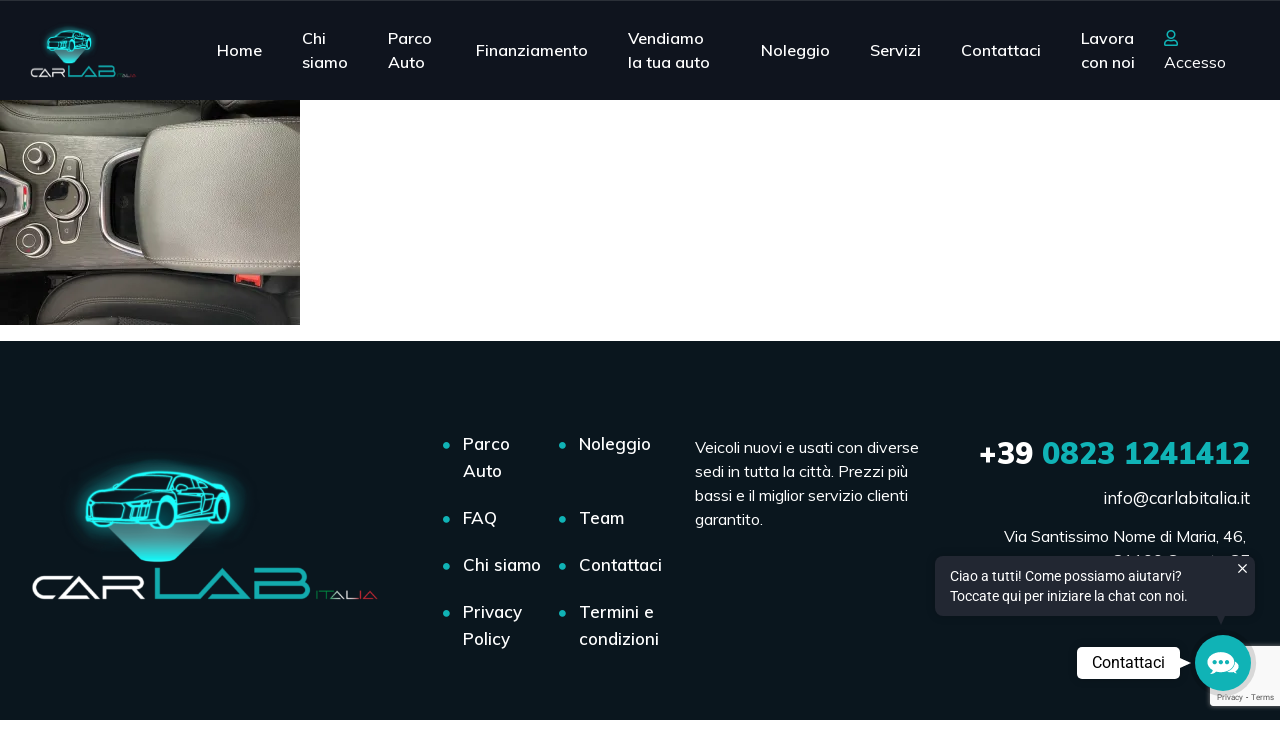

--- FILE ---
content_type: text/html; charset=UTF-8
request_url: https://carlabitalia.it/ga207ez_tpgxzyxxln/
body_size: 23636
content:
<!DOCTYPE html>
<html lang="it-IT">
<head>
	<meta charset="UTF-8">
    <meta http-equiv="Content-type" content="text/html; charset=utf-8">
    <meta name="viewport" content="width=device-width, initial-scale=1">
    <link rel="profile" href="http://gmpg.org/xfn/11">
    <link rel="pingback" href="https://carlabitalia.it/xmlrpc.php">
	<!-- Facebook Pixel Code -->
<script>
!function(f,b,e,v,n,t,s)
{if(f.fbq)return;n=f.fbq=function(){n.callMethod?
n.callMethod.apply(n,arguments):n.queue.push(arguments)};
if(!f._fbq)f._fbq=n;n.push=n;n.loaded=!0;n.version='2.0';
n.queue=[];t=b.createElement(e);t.async=!0;
t.src=v;s=b.getElementsByTagName(e)[0];
s.parentNode.insertBefore(t,s)}(window, document,'script',
'https://connect.facebook.net/en_US/fbevents.js');
fbq('init', '148842723740081');
fbq('track', 'PageView');
</script>
<noscript><img height="1" width="1" style="display:none"
src="https://www.facebook.com/tr?id=148842723740081&ev=PageView&noscript=1"
/></noscript>
<!-- End Facebook Pixel Code -->

    <link rel="dns-prefetch" href="//cdn.hu-manity.co" />
		<!-- Cookie Compliance -->
		<script type="text/javascript">var huOptions = {"appID":"carlabitaliait-3ed102e","currentLanguage":"it","blocking":false,"globalCookie":false,"isAdmin":false,"privacyConsent":true,"forms":[]};</script>
		<script type="text/javascript" src="https://cdn.hu-manity.co/hu-banner.min.js"></script><title>GA207EZ_tpgxzyxxln &#8211; CarLab Italia</title>
<script type="text/javascript">
/* <![CDATA[ */
window.JetpackScriptData = {"site":{"icon":"https://i0.wp.com/carlabitalia.it/wp-content/uploads/2025/01/cropped-logosilver11.png?fit=512%2C512\u0026ssl=1\u0026w=64","title":"CarLab Italia","host":"unknown","is_wpcom_platform":false}};
/* ]]> */
</script>
<meta name='robots' content='max-image-preview:large' />
	<style>img:is([sizes="auto" i], [sizes^="auto," i]) { contain-intrinsic-size: 3000px 1500px }</style>
	<!-- Jetpack Site Verification Tags -->
<meta name="google-site-verification" content="ZH-U7YOvARCnLetMeipSdeCUDal5Ci9kdjqZkEP06RI" />
<!-- Google tag (gtag.js) consent mode dataLayer added by Site Kit -->
<script type="text/javascript" id="google_gtagjs-js-consent-mode-data-layer">
/* <![CDATA[ */
window.dataLayer = window.dataLayer || [];function gtag(){dataLayer.push(arguments);}
gtag('consent', 'default', {"ad_personalization":"denied","ad_storage":"denied","ad_user_data":"denied","analytics_storage":"denied","functionality_storage":"denied","security_storage":"denied","personalization_storage":"denied","region":["AT","BE","BG","CH","CY","CZ","DE","DK","EE","ES","FI","FR","GB","GR","HR","HU","IE","IS","IT","LI","LT","LU","LV","MT","NL","NO","PL","PT","RO","SE","SI","SK"],"wait_for_update":500});
window._googlesitekitConsentCategoryMap = {"statistics":["analytics_storage"],"marketing":["ad_storage","ad_user_data","ad_personalization"],"functional":["functionality_storage","security_storage"],"preferences":["personalization_storage"]};
window._googlesitekitConsents = {"ad_personalization":"denied","ad_storage":"denied","ad_user_data":"denied","analytics_storage":"denied","functionality_storage":"denied","security_storage":"denied","personalization_storage":"denied","region":["AT","BE","BG","CH","CY","CZ","DE","DK","EE","ES","FI","FR","GB","GR","HR","HU","IE","IS","IT","LI","LT","LU","LV","MT","NL","NO","PL","PT","RO","SE","SI","SK"],"wait_for_update":500};
/* ]]> */
</script>
<!-- End Google tag (gtag.js) consent mode dataLayer added by Site Kit -->
<link rel='dns-prefetch' href='//js.hs-scripts.com' />
<link rel='dns-prefetch' href='//www.googletagmanager.com' />
<link rel='dns-prefetch' href='//stats.wp.com' />
<link rel='dns-prefetch' href='//fonts.googleapis.com' />
<link rel='preconnect' href='//i0.wp.com' />
<link rel='preconnect' href='//c0.wp.com' />
<link rel="alternate" type="application/rss+xml" title="CarLab Italia &raquo; GA207EZ_tpgxzyxxln Feed dei commenti" href="https://carlabitalia.it/feed/?attachment_id=26281" />
<script type="text/javascript">
/* <![CDATA[ */
window._wpemojiSettings = {"baseUrl":"https:\/\/s.w.org\/images\/core\/emoji\/16.0.1\/72x72\/","ext":".png","svgUrl":"https:\/\/s.w.org\/images\/core\/emoji\/16.0.1\/svg\/","svgExt":".svg","source":{"concatemoji":"https:\/\/carlabitalia.it\/wp-includes\/js\/wp-emoji-release.min.js?ver=6.8.3"}};
/*! This file is auto-generated */
!function(s,n){var o,i,e;function c(e){try{var t={supportTests:e,timestamp:(new Date).valueOf()};sessionStorage.setItem(o,JSON.stringify(t))}catch(e){}}function p(e,t,n){e.clearRect(0,0,e.canvas.width,e.canvas.height),e.fillText(t,0,0);var t=new Uint32Array(e.getImageData(0,0,e.canvas.width,e.canvas.height).data),a=(e.clearRect(0,0,e.canvas.width,e.canvas.height),e.fillText(n,0,0),new Uint32Array(e.getImageData(0,0,e.canvas.width,e.canvas.height).data));return t.every(function(e,t){return e===a[t]})}function u(e,t){e.clearRect(0,0,e.canvas.width,e.canvas.height),e.fillText(t,0,0);for(var n=e.getImageData(16,16,1,1),a=0;a<n.data.length;a++)if(0!==n.data[a])return!1;return!0}function f(e,t,n,a){switch(t){case"flag":return n(e,"\ud83c\udff3\ufe0f\u200d\u26a7\ufe0f","\ud83c\udff3\ufe0f\u200b\u26a7\ufe0f")?!1:!n(e,"\ud83c\udde8\ud83c\uddf6","\ud83c\udde8\u200b\ud83c\uddf6")&&!n(e,"\ud83c\udff4\udb40\udc67\udb40\udc62\udb40\udc65\udb40\udc6e\udb40\udc67\udb40\udc7f","\ud83c\udff4\u200b\udb40\udc67\u200b\udb40\udc62\u200b\udb40\udc65\u200b\udb40\udc6e\u200b\udb40\udc67\u200b\udb40\udc7f");case"emoji":return!a(e,"\ud83e\udedf")}return!1}function g(e,t,n,a){var r="undefined"!=typeof WorkerGlobalScope&&self instanceof WorkerGlobalScope?new OffscreenCanvas(300,150):s.createElement("canvas"),o=r.getContext("2d",{willReadFrequently:!0}),i=(o.textBaseline="top",o.font="600 32px Arial",{});return e.forEach(function(e){i[e]=t(o,e,n,a)}),i}function t(e){var t=s.createElement("script");t.src=e,t.defer=!0,s.head.appendChild(t)}"undefined"!=typeof Promise&&(o="wpEmojiSettingsSupports",i=["flag","emoji"],n.supports={everything:!0,everythingExceptFlag:!0},e=new Promise(function(e){s.addEventListener("DOMContentLoaded",e,{once:!0})}),new Promise(function(t){var n=function(){try{var e=JSON.parse(sessionStorage.getItem(o));if("object"==typeof e&&"number"==typeof e.timestamp&&(new Date).valueOf()<e.timestamp+604800&&"object"==typeof e.supportTests)return e.supportTests}catch(e){}return null}();if(!n){if("undefined"!=typeof Worker&&"undefined"!=typeof OffscreenCanvas&&"undefined"!=typeof URL&&URL.createObjectURL&&"undefined"!=typeof Blob)try{var e="postMessage("+g.toString()+"("+[JSON.stringify(i),f.toString(),p.toString(),u.toString()].join(",")+"));",a=new Blob([e],{type:"text/javascript"}),r=new Worker(URL.createObjectURL(a),{name:"wpTestEmojiSupports"});return void(r.onmessage=function(e){c(n=e.data),r.terminate(),t(n)})}catch(e){}c(n=g(i,f,p,u))}t(n)}).then(function(e){for(var t in e)n.supports[t]=e[t],n.supports.everything=n.supports.everything&&n.supports[t],"flag"!==t&&(n.supports.everythingExceptFlag=n.supports.everythingExceptFlag&&n.supports[t]);n.supports.everythingExceptFlag=n.supports.everythingExceptFlag&&!n.supports.flag,n.DOMReady=!1,n.readyCallback=function(){n.DOMReady=!0}}).then(function(){return e}).then(function(){var e;n.supports.everything||(n.readyCallback(),(e=n.source||{}).concatemoji?t(e.concatemoji):e.wpemoji&&e.twemoji&&(t(e.twemoji),t(e.wpemoji)))}))}((window,document),window._wpemojiSettings);
/* ]]> */
</script>
		<style id="content-control-block-styles">
			@media (max-width: 640px) {
	.cc-hide-on-mobile {
		display: none !important;
	}
}
@media (min-width: 641px) and (max-width: 920px) {
	.cc-hide-on-tablet {
		display: none !important;
	}
}
@media (min-width: 921px) and (max-width: 1440px) {
	.cc-hide-on-desktop {
		display: none !important;
	}
}		</style>
		<link rel='stylesheet' id='elementor-frontend-css' href='https://carlabitalia.it/wp-content/uploads/elementor/css/custom-frontend.min.css?ver=1762261383' type='text/css' media='all' />
<link rel='stylesheet' id='elementor-post-12599-css' href='https://carlabitalia.it/wp-content/uploads/elementor/css/post-12599.css?ver=1762261383' type='text/css' media='all' />
<style id='wp-emoji-styles-inline-css' type='text/css'>

	img.wp-smiley, img.emoji {
		display: inline !important;
		border: none !important;
		box-shadow: none !important;
		height: 1em !important;
		width: 1em !important;
		margin: 0 0.07em !important;
		vertical-align: -0.1em !important;
		background: none !important;
		padding: 0 !important;
	}
</style>
<link rel='stylesheet' id='wp-block-library-css' href='https://c0.wp.com/c/6.8.3/wp-includes/css/dist/block-library/style.min.css' type='text/css' media='all' />
<style id='classic-theme-styles-inline-css' type='text/css'>
/*! This file is auto-generated */
.wp-block-button__link{color:#fff;background-color:#32373c;border-radius:9999px;box-shadow:none;text-decoration:none;padding:calc(.667em + 2px) calc(1.333em + 2px);font-size:1.125em}.wp-block-file__button{background:#32373c;color:#fff;text-decoration:none}
</style>
<style id='ce4wp-subscribe-style-inline-css' type='text/css'>
.wp-block-ce4wp-subscribe{max-width:840px;margin:0 auto}.wp-block-ce4wp-subscribe .title{margin-bottom:0}.wp-block-ce4wp-subscribe .subTitle{margin-top:0;font-size:0.8em}.wp-block-ce4wp-subscribe .disclaimer{margin-top:5px;font-size:0.8em}.wp-block-ce4wp-subscribe .disclaimer .disclaimer-label{margin-left:10px}.wp-block-ce4wp-subscribe .inputBlock{width:100%;margin-bottom:10px}.wp-block-ce4wp-subscribe .inputBlock input{width:100%}.wp-block-ce4wp-subscribe .inputBlock label{display:inline-block}.wp-block-ce4wp-subscribe .submit-button{margin-top:25px;display:block}.wp-block-ce4wp-subscribe .required-text{display:inline-block;margin:0;padding:0;margin-left:0.3em}.wp-block-ce4wp-subscribe .onSubmission{height:0;max-width:840px;margin:0 auto}.wp-block-ce4wp-subscribe .firstNameSummary .lastNameSummary{text-transform:capitalize}.wp-block-ce4wp-subscribe .ce4wp-inline-notification{display:flex;flex-direction:row;align-items:center;padding:13px 10px;width:100%;height:40px;border-style:solid;border-color:orange;border-width:1px;border-left-width:4px;border-radius:3px;background:rgba(255,133,15,0.1);flex:none;order:0;flex-grow:1;margin:0px 0px}.wp-block-ce4wp-subscribe .ce4wp-inline-warning-text{font-style:normal;font-weight:normal;font-size:16px;line-height:20px;display:flex;align-items:center;color:#571600;margin-left:9px}.wp-block-ce4wp-subscribe .ce4wp-inline-warning-icon{color:orange}.wp-block-ce4wp-subscribe .ce4wp-inline-warning-arrow{color:#571600;margin-left:auto}.wp-block-ce4wp-subscribe .ce4wp-banner-clickable{cursor:pointer}.ce4wp-link{cursor:pointer}

.no-flex{display:block}.sub-header{margin-bottom:1em}


</style>
<link rel='stylesheet' id='mediaelement-css' href='https://c0.wp.com/c/6.8.3/wp-includes/js/mediaelement/mediaelementplayer-legacy.min.css' type='text/css' media='all' />
<link rel='stylesheet' id='wp-mediaelement-css' href='https://c0.wp.com/c/6.8.3/wp-includes/js/mediaelement/wp-mediaelement.min.css' type='text/css' media='all' />
<style id='jetpack-sharing-buttons-style-inline-css' type='text/css'>
.jetpack-sharing-buttons__services-list{display:flex;flex-direction:row;flex-wrap:wrap;gap:0;list-style-type:none;margin:5px;padding:0}.jetpack-sharing-buttons__services-list.has-small-icon-size{font-size:12px}.jetpack-sharing-buttons__services-list.has-normal-icon-size{font-size:16px}.jetpack-sharing-buttons__services-list.has-large-icon-size{font-size:24px}.jetpack-sharing-buttons__services-list.has-huge-icon-size{font-size:36px}@media print{.jetpack-sharing-buttons__services-list{display:none!important}}.editor-styles-wrapper .wp-block-jetpack-sharing-buttons{gap:0;padding-inline-start:0}ul.jetpack-sharing-buttons__services-list.has-background{padding:1.25em 2.375em}
</style>
<link rel='stylesheet' id='content-control-block-styles-css' href='https://carlabitalia.it/wp-content/plugins/content-control/dist/style-block-editor.css?ver=2.6.5' type='text/css' media='all' />
<style id='global-styles-inline-css' type='text/css'>
:root{--wp--preset--aspect-ratio--square: 1;--wp--preset--aspect-ratio--4-3: 4/3;--wp--preset--aspect-ratio--3-4: 3/4;--wp--preset--aspect-ratio--3-2: 3/2;--wp--preset--aspect-ratio--2-3: 2/3;--wp--preset--aspect-ratio--16-9: 16/9;--wp--preset--aspect-ratio--9-16: 9/16;--wp--preset--color--black: #000000;--wp--preset--color--cyan-bluish-gray: #abb8c3;--wp--preset--color--white: #ffffff;--wp--preset--color--pale-pink: #f78da7;--wp--preset--color--vivid-red: #cf2e2e;--wp--preset--color--luminous-vivid-orange: #ff6900;--wp--preset--color--luminous-vivid-amber: #fcb900;--wp--preset--color--light-green-cyan: #7bdcb5;--wp--preset--color--vivid-green-cyan: #00d084;--wp--preset--color--pale-cyan-blue: #8ed1fc;--wp--preset--color--vivid-cyan-blue: #0693e3;--wp--preset--color--vivid-purple: #9b51e0;--wp--preset--gradient--vivid-cyan-blue-to-vivid-purple: linear-gradient(135deg,rgba(6,147,227,1) 0%,rgb(155,81,224) 100%);--wp--preset--gradient--light-green-cyan-to-vivid-green-cyan: linear-gradient(135deg,rgb(122,220,180) 0%,rgb(0,208,130) 100%);--wp--preset--gradient--luminous-vivid-amber-to-luminous-vivid-orange: linear-gradient(135deg,rgba(252,185,0,1) 0%,rgba(255,105,0,1) 100%);--wp--preset--gradient--luminous-vivid-orange-to-vivid-red: linear-gradient(135deg,rgba(255,105,0,1) 0%,rgb(207,46,46) 100%);--wp--preset--gradient--very-light-gray-to-cyan-bluish-gray: linear-gradient(135deg,rgb(238,238,238) 0%,rgb(169,184,195) 100%);--wp--preset--gradient--cool-to-warm-spectrum: linear-gradient(135deg,rgb(74,234,220) 0%,rgb(151,120,209) 20%,rgb(207,42,186) 40%,rgb(238,44,130) 60%,rgb(251,105,98) 80%,rgb(254,248,76) 100%);--wp--preset--gradient--blush-light-purple: linear-gradient(135deg,rgb(255,206,236) 0%,rgb(152,150,240) 100%);--wp--preset--gradient--blush-bordeaux: linear-gradient(135deg,rgb(254,205,165) 0%,rgb(254,45,45) 50%,rgb(107,0,62) 100%);--wp--preset--gradient--luminous-dusk: linear-gradient(135deg,rgb(255,203,112) 0%,rgb(199,81,192) 50%,rgb(65,88,208) 100%);--wp--preset--gradient--pale-ocean: linear-gradient(135deg,rgb(255,245,203) 0%,rgb(182,227,212) 50%,rgb(51,167,181) 100%);--wp--preset--gradient--electric-grass: linear-gradient(135deg,rgb(202,248,128) 0%,rgb(113,206,126) 100%);--wp--preset--gradient--midnight: linear-gradient(135deg,rgb(2,3,129) 0%,rgb(40,116,252) 100%);--wp--preset--font-size--small: 13px;--wp--preset--font-size--medium: 20px;--wp--preset--font-size--large: 36px;--wp--preset--font-size--x-large: 42px;--wp--preset--spacing--20: 0.44rem;--wp--preset--spacing--30: 0.67rem;--wp--preset--spacing--40: 1rem;--wp--preset--spacing--50: 1.5rem;--wp--preset--spacing--60: 2.25rem;--wp--preset--spacing--70: 3.38rem;--wp--preset--spacing--80: 5.06rem;--wp--preset--shadow--natural: 6px 6px 9px rgba(0, 0, 0, 0.2);--wp--preset--shadow--deep: 12px 12px 50px rgba(0, 0, 0, 0.4);--wp--preset--shadow--sharp: 6px 6px 0px rgba(0, 0, 0, 0.2);--wp--preset--shadow--outlined: 6px 6px 0px -3px rgba(255, 255, 255, 1), 6px 6px rgba(0, 0, 0, 1);--wp--preset--shadow--crisp: 6px 6px 0px rgba(0, 0, 0, 1);}:where(.is-layout-flex){gap: 0.5em;}:where(.is-layout-grid){gap: 0.5em;}body .is-layout-flex{display: flex;}.is-layout-flex{flex-wrap: wrap;align-items: center;}.is-layout-flex > :is(*, div){margin: 0;}body .is-layout-grid{display: grid;}.is-layout-grid > :is(*, div){margin: 0;}:where(.wp-block-columns.is-layout-flex){gap: 2em;}:where(.wp-block-columns.is-layout-grid){gap: 2em;}:where(.wp-block-post-template.is-layout-flex){gap: 1.25em;}:where(.wp-block-post-template.is-layout-grid){gap: 1.25em;}.has-black-color{color: var(--wp--preset--color--black) !important;}.has-cyan-bluish-gray-color{color: var(--wp--preset--color--cyan-bluish-gray) !important;}.has-white-color{color: var(--wp--preset--color--white) !important;}.has-pale-pink-color{color: var(--wp--preset--color--pale-pink) !important;}.has-vivid-red-color{color: var(--wp--preset--color--vivid-red) !important;}.has-luminous-vivid-orange-color{color: var(--wp--preset--color--luminous-vivid-orange) !important;}.has-luminous-vivid-amber-color{color: var(--wp--preset--color--luminous-vivid-amber) !important;}.has-light-green-cyan-color{color: var(--wp--preset--color--light-green-cyan) !important;}.has-vivid-green-cyan-color{color: var(--wp--preset--color--vivid-green-cyan) !important;}.has-pale-cyan-blue-color{color: var(--wp--preset--color--pale-cyan-blue) !important;}.has-vivid-cyan-blue-color{color: var(--wp--preset--color--vivid-cyan-blue) !important;}.has-vivid-purple-color{color: var(--wp--preset--color--vivid-purple) !important;}.has-black-background-color{background-color: var(--wp--preset--color--black) !important;}.has-cyan-bluish-gray-background-color{background-color: var(--wp--preset--color--cyan-bluish-gray) !important;}.has-white-background-color{background-color: var(--wp--preset--color--white) !important;}.has-pale-pink-background-color{background-color: var(--wp--preset--color--pale-pink) !important;}.has-vivid-red-background-color{background-color: var(--wp--preset--color--vivid-red) !important;}.has-luminous-vivid-orange-background-color{background-color: var(--wp--preset--color--luminous-vivid-orange) !important;}.has-luminous-vivid-amber-background-color{background-color: var(--wp--preset--color--luminous-vivid-amber) !important;}.has-light-green-cyan-background-color{background-color: var(--wp--preset--color--light-green-cyan) !important;}.has-vivid-green-cyan-background-color{background-color: var(--wp--preset--color--vivid-green-cyan) !important;}.has-pale-cyan-blue-background-color{background-color: var(--wp--preset--color--pale-cyan-blue) !important;}.has-vivid-cyan-blue-background-color{background-color: var(--wp--preset--color--vivid-cyan-blue) !important;}.has-vivid-purple-background-color{background-color: var(--wp--preset--color--vivid-purple) !important;}.has-black-border-color{border-color: var(--wp--preset--color--black) !important;}.has-cyan-bluish-gray-border-color{border-color: var(--wp--preset--color--cyan-bluish-gray) !important;}.has-white-border-color{border-color: var(--wp--preset--color--white) !important;}.has-pale-pink-border-color{border-color: var(--wp--preset--color--pale-pink) !important;}.has-vivid-red-border-color{border-color: var(--wp--preset--color--vivid-red) !important;}.has-luminous-vivid-orange-border-color{border-color: var(--wp--preset--color--luminous-vivid-orange) !important;}.has-luminous-vivid-amber-border-color{border-color: var(--wp--preset--color--luminous-vivid-amber) !important;}.has-light-green-cyan-border-color{border-color: var(--wp--preset--color--light-green-cyan) !important;}.has-vivid-green-cyan-border-color{border-color: var(--wp--preset--color--vivid-green-cyan) !important;}.has-pale-cyan-blue-border-color{border-color: var(--wp--preset--color--pale-cyan-blue) !important;}.has-vivid-cyan-blue-border-color{border-color: var(--wp--preset--color--vivid-cyan-blue) !important;}.has-vivid-purple-border-color{border-color: var(--wp--preset--color--vivid-purple) !important;}.has-vivid-cyan-blue-to-vivid-purple-gradient-background{background: var(--wp--preset--gradient--vivid-cyan-blue-to-vivid-purple) !important;}.has-light-green-cyan-to-vivid-green-cyan-gradient-background{background: var(--wp--preset--gradient--light-green-cyan-to-vivid-green-cyan) !important;}.has-luminous-vivid-amber-to-luminous-vivid-orange-gradient-background{background: var(--wp--preset--gradient--luminous-vivid-amber-to-luminous-vivid-orange) !important;}.has-luminous-vivid-orange-to-vivid-red-gradient-background{background: var(--wp--preset--gradient--luminous-vivid-orange-to-vivid-red) !important;}.has-very-light-gray-to-cyan-bluish-gray-gradient-background{background: var(--wp--preset--gradient--very-light-gray-to-cyan-bluish-gray) !important;}.has-cool-to-warm-spectrum-gradient-background{background: var(--wp--preset--gradient--cool-to-warm-spectrum) !important;}.has-blush-light-purple-gradient-background{background: var(--wp--preset--gradient--blush-light-purple) !important;}.has-blush-bordeaux-gradient-background{background: var(--wp--preset--gradient--blush-bordeaux) !important;}.has-luminous-dusk-gradient-background{background: var(--wp--preset--gradient--luminous-dusk) !important;}.has-pale-ocean-gradient-background{background: var(--wp--preset--gradient--pale-ocean) !important;}.has-electric-grass-gradient-background{background: var(--wp--preset--gradient--electric-grass) !important;}.has-midnight-gradient-background{background: var(--wp--preset--gradient--midnight) !important;}.has-small-font-size{font-size: var(--wp--preset--font-size--small) !important;}.has-medium-font-size{font-size: var(--wp--preset--font-size--medium) !important;}.has-large-font-size{font-size: var(--wp--preset--font-size--large) !important;}.has-x-large-font-size{font-size: var(--wp--preset--font-size--x-large) !important;}
:where(.wp-block-post-template.is-layout-flex){gap: 1.25em;}:where(.wp-block-post-template.is-layout-grid){gap: 1.25em;}
:where(.wp-block-columns.is-layout-flex){gap: 2em;}:where(.wp-block-columns.is-layout-grid){gap: 2em;}
:root :where(.wp-block-pullquote){font-size: 1.5em;line-height: 1.6;}
</style>
<link rel='stylesheet' id='wpautoterms_css-css' href='https://carlabitalia.it/wp-content/plugins/auto-terms-of-service-and-privacy-policy/css/wpautoterms.css?ver=6.8.3' type='text/css' media='all' />
<link rel='stylesheet' id='contact-form-7-css' href='https://carlabitalia.it/wp-content/plugins/contact-form-7/includes/css/styles.css?ver=6.1.3' type='text/css' media='all' />
<link rel='stylesheet' id='gsb-front-css' href='https://carlabitalia.it/wp-content/plugins/sticky-chat-widget/dist/front/css/front.css?ver=1.3.8' type='text/css' media='all' />
<link rel='stylesheet' id='elementor-icons-css' href='https://carlabitalia.it/wp-content/plugins/elementor/assets/lib/eicons/css/elementor-icons.min.css?ver=5.44.0' type='text/css' media='all' />
<link rel='stylesheet' id='elementor-post-17855-css' href='https://carlabitalia.it/wp-content/uploads/elementor/css/post-17855.css?ver=1762261383' type='text/css' media='all' />
<link rel='stylesheet' id='google-font-muli-css' href='https://fonts.googleapis.com/css?family=Muli%3A300%2C300italic%2C400%2C400italic%2C500%2C500italic%2C600%2C600italic%2C700%2C700italic%2C800%2C800italic%2C900%2C900italic&#038;ver=6.8.3' type='text/css' media='all' />
<link rel='stylesheet' id='vehica-css' href='https://carlabitalia.it/wp-content/themes/vehica/style.css?ver=1.0.36' type='text/css' media='all' />
<style id='vehica-inline-css' type='text/css'>
 @media only screen and (min-width:1200px){.vehica-hide-desktop{display:none}.vehica-grid__element--desktop-1of1{width:100%}.vehica-grid__element--desktop-1of2{width:50%}.vehica-grid__element--desktop-1of3{width:33.3333%}.vehica-grid__element--desktop-1of4{width:25%}.vehica-grid__element--desktop-1of5{width:20%}.vehica-grid__element--desktop-1of6{width:16.6666%}}@media only screen and (min-width:900px) and (max-width:1199px){.vehica-hide-tablet{display:none}.vehica-grid__element--tablet-1of1{width:100%}.vehica-grid__element--tablet-1of2{width:50%}.vehica-grid__element--tablet-1of3{width:33.3333%}.vehica-grid__element--tablet-1of4{width:25%}.vehica-grid__element--tablet-1of5{width:20%}.vehica-grid__element--tablet-1of6{width:16.6666%}}@media only screen and (max-width:899px){.vehica-hide-mobile{display:none}.vehica-grid__element--mobile-1of1{width:100%}.vehica-grid__element--mobile-1of2{width:50%}.vehica-grid__element--mobile-1of3{width:33.3333%}.vehica-grid__element--mobile-1of4{width:25%}.vehica-grid__element--mobile-1of5{width:20%}.vehica-grid__element--mobile-1of6{width:16.6666%}}body, textarea, input, button{font-family:'Muli', Arial,Helvetica,sans-serif!important}h1, h2, h3, h4, h5, h6{font-family:'Muli', Arial,Helvetica,sans-serif}:root{--primary:#10B3B6;--primary-light:rgba(16,179,182,0.1)}
</style>
<link rel='stylesheet' id='widget-image-css' href='https://carlabitalia.it/wp-content/plugins/elementor/assets/css/widget-image.min.css?ver=3.32.5' type='text/css' media='all' />
<link rel='stylesheet' id='widget-spacer-css' href='https://carlabitalia.it/wp-content/plugins/elementor/assets/css/widget-spacer.min.css?ver=3.32.5' type='text/css' media='all' />
<link rel='stylesheet' id='widget-heading-css' href='https://carlabitalia.it/wp-content/plugins/elementor/assets/css/widget-heading.min.css?ver=3.32.5' type='text/css' media='all' />
<link rel='stylesheet' id='e-animation-fadeIn-css' href='https://carlabitalia.it/wp-content/plugins/elementor/assets/lib/animations/styles/fadeIn.min.css?ver=3.32.5' type='text/css' media='all' />
<link rel='stylesheet' id='e-popup-css' href='https://carlabitalia.it/wp-content/plugins/elementor-pro/assets/css/conditionals/popup.min.css?ver=3.29.2' type='text/css' media='all' />
<link rel='stylesheet' id='elementor-post-18242-css' href='https://carlabitalia.it/wp-content/uploads/elementor/css/post-18242.css?ver=1762261383' type='text/css' media='all' />
<link rel='stylesheet' id='elementor-icons-shared-0-css' href='https://carlabitalia.it/wp-content/plugins/elementor/assets/lib/font-awesome/css/fontawesome.min.css?ver=5.15.3' type='text/css' media='all' />
<link rel='stylesheet' id='elementor-icons-fa-regular-css' href='https://carlabitalia.it/wp-content/plugins/elementor/assets/lib/font-awesome/css/regular.min.css?ver=5.15.3' type='text/css' media='all' />
<link rel='stylesheet' id='elementor-icons-fa-solid-css' href='https://carlabitalia.it/wp-content/plugins/elementor/assets/lib/font-awesome/css/solid.min.css?ver=5.15.3' type='text/css' media='all' />
<link rel='stylesheet' id='elementor-icons-fa-brands-css' href='https://carlabitalia.it/wp-content/plugins/elementor/assets/lib/font-awesome/css/brands.min.css?ver=5.15.3' type='text/css' media='all' />
<link rel='stylesheet' id='vue-select-css' href='https://carlabitalia.it/wp-content/plugins/vehica-core/assets/css/vue-select.min.css?ver=6.8.3' type='text/css' media='all' />
<link rel='stylesheet' id='elementor-gf-local-roboto-css' href='https://carlabitalia.it/wp-content/uploads/elementor/google-fonts/css/roboto.css?ver=1742249888' type='text/css' media='all' />
<link rel='stylesheet' id='elementor-gf-local-robotoslab-css' href='https://carlabitalia.it/wp-content/uploads/elementor/google-fonts/css/robotoslab.css?ver=1742249892' type='text/css' media='all' />
<script type="text/javascript" src="https://c0.wp.com/c/6.8.3/wp-includes/js/jquery/jquery.min.js" id="jquery-core-js"></script>
<script type="text/javascript" src="https://c0.wp.com/c/6.8.3/wp-includes/js/jquery/jquery-migrate.min.js" id="jquery-migrate-js"></script>
<script type="text/javascript" src="https://c0.wp.com/c/6.8.3/wp-includes/js/dist/dom-ready.min.js" id="wp-dom-ready-js"></script>
<script type="text/javascript" src="https://carlabitalia.it/wp-content/plugins/auto-terms-of-service-and-privacy-policy/js/base.js?ver=3.0.4" id="wpautoterms_base-js"></script>
<script type="text/javascript" id="lazysizes-js-before">
/* <![CDATA[ */
        window.lazySizesConfig = window.lazySizesConfig || {};
        window.lazySizesConfig.loadMode = 1
        window.lazySizesConfig.init = 0
        
/* ]]> */
</script>
<script type="text/javascript" src="https://carlabitalia.it/wp-content/plugins/vehica-core/assets/js/lazysizes.min.js?ver=6.8.3" id="lazysizes-js"></script>

<!-- Snippet del tag Google (gtag.js) aggiunto da Site Kit -->
<!-- Snippet Google Analytics aggiunto da Site Kit -->
<script type="text/javascript" src="https://www.googletagmanager.com/gtag/js?id=GT-NFB7XFT" id="google_gtagjs-js" async></script>
<script type="text/javascript" id="google_gtagjs-js-after">
/* <![CDATA[ */
window.dataLayer = window.dataLayer || [];function gtag(){dataLayer.push(arguments);}
gtag("set","linker",{"domains":["carlabitalia.it"]});
gtag("js", new Date());
gtag("set", "developer_id.dZTNiMT", true);
gtag("config", "GT-NFB7XFT", {"googlesitekit_post_type":"attachment"});
/* ]]> */
</script>
<link rel="https://api.w.org/" href="https://carlabitalia.it/wp-json/" /><link rel="alternate" title="JSON" type="application/json" href="https://carlabitalia.it/wp-json/wp/v2/media/26281" /><link rel="EditURI" type="application/rsd+xml" title="RSD" href="https://carlabitalia.it/xmlrpc.php?rsd" />
<meta name="generator" content="WordPress 6.8.3" />
<link rel='shortlink' href='https://carlabitalia.it/?p=26281' />
<link rel="alternate" title="oEmbed (JSON)" type="application/json+oembed" href="https://carlabitalia.it/wp-json/oembed/1.0/embed?url=https%3A%2F%2Fcarlabitalia.it%2Fga207ez_tpgxzyxxln%2F" />
<link rel="alternate" title="oEmbed (XML)" type="text/xml+oembed" href="https://carlabitalia.it/wp-json/oembed/1.0/embed?url=https%3A%2F%2Fcarlabitalia.it%2Fga207ez_tpgxzyxxln%2F&#038;format=xml" />
<script>
        var huOptions = {
          'appID': 'carlabitaliait-3ed102e',
          'currentLanguage': 'en',
          'blocking':true,
          'globalCookie':false
        }
  </script>
  <script src="https://cdn.hu-manity.co/hu-banner.min.js" type="text/javascript" charset="utf-8"></script><meta name="generator" content="Site Kit by Google 1.165.0" />		<meta charset="utf-8">
		<meta name="abstract" content="Possiamo aiutarti a trovare l&#039;auto migliore in totale sicurezza. Controlla le nostre recensioni e confronta i nostri modelli.">
		<meta name="author" content="biondoski">
		<meta name="classification" content="Noleggio Auto, Uncategorized">
		<meta name="copyright" content="Copyright CarLab Italia - All rights Reserved.">
		<meta name="designer" content="TangibleDesign">
		<meta name="distribution" content="Global">
		<meta name="language" content="it-IT">
		<meta name="publisher" content="CarLab Italia">
		<meta name="rating" content="General">
		<meta name="resource-type" content="Document">
		<meta name="revisit-after" content="3">
		<meta name="subject" content="Noleggio Auto, Uncategorized">
		<meta name="template" content="Vehica">
		<meta name="robots" content="index,follow">
		<meta name="description" content="Il nostro parco auto. Disponiamo di accordi con i Top distributori e concessionarie del territorio nazionale. Siamo pronti a soddisfare qualsiasi richiesta del ...">

<link rel="stylesheet" href="https://carlabitalia.it/datatables/jquery.dataTables.min.css">
<link rel="stylesheet" href="https://carlabitalia.it/datatables/buttons.dataTables.min.css">
<link rel="stylesheet" href="https://carlabitalia.it/datatables/select.dataTables.min.css">
<link rel="stylesheet" href="https://carlabitalia.it/datatables/responsive.dataTables.min.css">
<link rel="stylesheet" href="https://carlabitalia.it/editor/css/editor.dataTables.min.css">
<link rel="stylesheet" href="https://carlabitalia.it/bootstrap/bootstrap.css">
<link href="https://fonts.googleapis.com/icon?family=Material+Icons" rel="stylesheet" type="text/css">
<link href="https://carlabitalia.it/javascripts/jquery.roadmap.min.css" rel="stylesheet" type="text/css">
<script src="https://carlabitalia.it/jquery/jquery-3.5.1.js"></script>
<link rel="stylesheet" href="https://carlabitalia.it/dhtmlxscheduler/dhtmlxscheduler.css">
<script src="https://carlabitalia.it/dhtmlxscheduler/dhtmlxscheduler.js"></script>			<!-- DO NOT COPY THIS SNIPPET! Start of Page Analytics Tracking for HubSpot WordPress plugin v11.3.21-->
			<script class="hsq-set-content-id" data-content-id="blog-post">
				var _hsq = _hsq || [];
				_hsq.push(["setContentType", "blog-post"]);
			</script>
			<!-- DO NOT COPY THIS SNIPPET! End of Page Analytics Tracking for HubSpot WordPress plugin -->
				<style>img#wpstats{display:none}</style>
		<meta name="google-site-verification" content="6-Fr7tz9xGioCEvP0w1AWYhoazmYx7MwPdWgvRNfkqw"><meta name="generator" content="Elementor 3.32.5; features: additional_custom_breakpoints; settings: css_print_method-external, google_font-enabled, font_display-auto">
<style type="text/css">.recentcomments a{display:inline !important;padding:0 !important;margin:0 !important;}</style>			<style>
				.e-con.e-parent:nth-of-type(n+4):not(.e-lazyloaded):not(.e-no-lazyload),
				.e-con.e-parent:nth-of-type(n+4):not(.e-lazyloaded):not(.e-no-lazyload) * {
					background-image: none !important;
				}
				@media screen and (max-height: 1024px) {
					.e-con.e-parent:nth-of-type(n+3):not(.e-lazyloaded):not(.e-no-lazyload),
					.e-con.e-parent:nth-of-type(n+3):not(.e-lazyloaded):not(.e-no-lazyload) * {
						background-image: none !important;
					}
				}
				@media screen and (max-height: 640px) {
					.e-con.e-parent:nth-of-type(n+2):not(.e-lazyloaded):not(.e-no-lazyload),
					.e-con.e-parent:nth-of-type(n+2):not(.e-lazyloaded):not(.e-no-lazyload) * {
						background-image: none !important;
					}
				}
			</style>
			<link rel="icon" href="https://i0.wp.com/carlabitalia.it/wp-content/uploads/2025/01/cropped-logosilver11.png?fit=32%2C32&#038;ssl=1" sizes="32x32" />
<link rel="icon" href="https://i0.wp.com/carlabitalia.it/wp-content/uploads/2025/01/cropped-logosilver11.png?fit=192%2C192&#038;ssl=1" sizes="192x192" />
<link rel="apple-touch-icon" href="https://i0.wp.com/carlabitalia.it/wp-content/uploads/2025/01/cropped-logosilver11.png?fit=180%2C180&#038;ssl=1" />
<meta name="msapplication-TileImage" content="https://i0.wp.com/carlabitalia.it/wp-content/uploads/2025/01/cropped-logosilver11.png?fit=270%2C270&#038;ssl=1" />
		<style type="text/css" id="wp-custom-css">
			#elementor-popup-modal-18215 .dialog-message{
    background-color: #091b23; !important
}

.elementor-popup-modal .elementor {
    background-color: #091b23; !important
}		</style>
		</head>
<body class="attachment wp-singular attachment-template-default single single-attachment postid-26281 attachmentid-26281 attachment-jpeg wp-custom-logo wp-theme-vehica cookies-not-set vehica-animations-active vehica-border_radius--big vehica-version-1.0.36 vehica-menu-sticky elementor-default elementor-kit-17855">

    <div id="overlay">
  <div class="cv-spinner">
    <span class="spinner"></span>
  </div>
</div>
<style>
	.vehica-panel-login-register .vehica-login {
    	min-height: 0px;
	}
	.vehica-panel-login-register .vehica-login {
    	background: #f2f5fb;
		padding: 0p;
    	text-align: center;
    	width: 100%;
	}
	.vehica-panel-login-register .vehica-login {
    	display: flex;
    	width: 50%;
    	padding: 90px 90px 90px 30px;
    	text-align: left;
	}

.vehica-panel-login-register .vehica-login {
    background: #f2f5fb;
    padding: 0px 15px 50px 15px;
    text-align: center;
    width: 100%;
}
#overlay{	
  position: fixed;
  top: 0;
  z-index: 10000;
  width: 100%;
  height:100%;
  display: none;
  background: rgba(0,0,0,0.6);
}
.cv-spinner {
  height: 100%;
  display: flex;
  justify-content: center;
  align-items: center;  
}
.spinner {
  width: 40px;
  height: 40px;
  border: 4px #ddd solid;
  border-top: 4px #2e93e6 solid;
  border-radius: 50%;
  animation: sp-anime 0.8s infinite linear;
}
@keyframes sp-anime {
  100% { 
    transform: rotate(360deg); 
  }
}
.is-hide{
  display:none;
}
</style>
		<div data-elementor-type="wp-post" data-elementor-id="12599" class="elementor elementor-12599" data-elementor-post-type="vehica_template">
						<section class="elementor-section elementor-top-section elementor-element elementor-element-97f8a3c elementor-section-stretched elementor-section-full_width elementor-section-height-default elementor-section-height-default" data-id="97f8a3c" data-element_type="section" data-settings="{&quot;stretch_section&quot;:&quot;section-stretched&quot;,&quot;background_background&quot;:&quot;classic&quot;}">
						<div class="elementor-container elementor-column-gap-default">
					<div class="elementor-column elementor-col-100 elementor-top-column elementor-element elementor-element-73bbc28" data-id="73bbc28" data-element_type="column">
			<div class="elementor-widget-wrap elementor-element-populated">
						<div class="elementor-element elementor-element-c5bb9ce elementor-widget elementor-widget-vehica_menu_general_widget" data-id="c5bb9ce" data-element_type="widget" data-widget_type="vehica_menu_general_widget.default">
				<div class="elementor-widget-container">
					<header class="vehica-app vehica-header vehica-header--no-submit-button vehica-header--with-dashboard-link">
            <div class="vehica-hide-mobile vehica-hide-tablet">
            <div class="vehica-menu__desktop">
    <div class="vehica-menu__wrapper">
        <div class="vehica-menu__left">
                            <div class="vehica-logo">
                    <a
                            href="https://carlabitalia.it"
                            title="CarLab Italia"
                    >
                        <img
                                src="https://i0.wp.com/carlabitalia.it/wp-content/uploads/2023/10/carLabITA-2-768x357-1.png?fit=300%2C139&#038;ssl=1"
                                alt="CarLab Italia"
                        >
                    </a>
                </div>

                <div class="vehica-logo vehica-logo--sticky">
                    <a
                            href="https://carlabitalia.it"
                            title="CarLab Italia"
                    >
                        <img
                                src="https://i0.wp.com/carlabitalia.it/wp-content/uploads/2023/10/carLabITA-1.png?fit=299%2C139&#038;ssl=1"
                                alt="CarLab Italia"
                        >
                    </a>
                </div>
            
                            <div class="vehica-menu__container">
                    <div class="vehica-menu-hover"></div>
                    <div id="vehica-menu" class="vehica-menu"><div
        id="vehica-menu-element-menu-item-1-13232"
        class="menu-item menu-item-type-post_type menu-item-object-page menu-item-home menu-item-13232 vehica-menu-item-depth-0"
>
    <a
            href="https://carlabitalia.it/"
            title="Home"
            class="vehica-menu__link"
            >
        Home    </a>
</div>
<div
        id="vehica-menu-element-menu-item-1-1546"
        class="menu-item menu-item-type-post_type menu-item-object-page menu-item-1546 vehica-menu-item-depth-0"
>
    <a
            href="https://carlabitalia.it/chisiamo/"
            title="Chi siamo"
            class="vehica-menu__link"
            >
        Chi siamo    </a>
</div>
<div
        id="vehica-menu-element-menu-item-1-11761"
        class="menu-item menu-item-type-post_type_archive menu-item-object-vehica_car menu-item-11761 vehica-menu-item-depth-0"
>
    <a
            href="https://carlabitalia.it/search/"
            title="Parco Auto"
            class="vehica-menu__link"
            >
        Parco Auto    </a>
</div>
<div
        id="vehica-menu-element-menu-item-1-18703"
        class="menu-item menu-item-type-post_type menu-item-object-page menu-item-18703 vehica-menu-item-depth-0"
>
    <a
            href="https://carlabitalia.it/finanaziamento/"
            title="Finanziamento"
            class="vehica-menu__link"
            >
        Finanziamento    </a>
</div>
<div
        id="vehica-menu-element-menu-item-1-32769"
        class="menu-item menu-item-type-post_type menu-item-object-page menu-item-32769 vehica-menu-item-depth-0"
>
    <a
            href="https://carlabitalia.it/marketplace/"
            title="Vendiamo la tua auto"
            class="vehica-menu__link"
            >
        Vendiamo la tua auto    </a>
</div>
<div
        id="vehica-menu-element-menu-item-1-11759"
        class="menu-item menu-item-type-post_type menu-item-object-page current_page_parent menu-item-11759 vehica-menu-item-depth-0"
>
    <a
            href="https://carlabitalia.it/noleggio/"
            title="Noleggio"
            class="vehica-menu__link"
            >
        Noleggio    </a>
</div>
<div
        id="vehica-menu-element-menu-item-1-18702"
        class="menu-item menu-item-type-post_type menu-item-object-page menu-item-18702 vehica-menu-item-depth-0"
>
    <a
            href="https://carlabitalia.it/servizi/"
            title="Servizi"
            class="vehica-menu__link"
            >
        Servizi    </a>
</div>
<div
        id="vehica-menu-element-menu-item-1-17570"
        class="menu-item menu-item-type-post_type menu-item-object-page menu-item-17570 vehica-menu-item-depth-0"
>
    <a
            href="https://carlabitalia.it/team/"
            title="Contattaci"
            class="vehica-menu__link"
            >
        Contattaci    </a>
</div>
<div
        id="vehica-menu-element-menu-item-1-1532"
        class="menu-item menu-item-type-post_type menu-item-object-page menu-item-1532 vehica-menu-item-depth-0"
>
    <a
            href="https://carlabitalia.it/contattaci/"
            title="Lavora con noi"
            class="vehica-menu__link"
            >
        Lavora con noi    </a>
</div>
</div>                </div>
                    </div>

        <div class="vehica-menu__sticky-submit">
                            <div class="vehica-top-bar__element vehica-top-bar__element--panel">
                    <div class="vehica-menu-desktop-login-register-link">
                                                                                    <span class="vehica-menu-desktop-login-register-link__user-icon">
                                    <i class="far fa-user"></i>
                                </span>

                                <div class="vehica-menu-item-depth-0">
                                    <a href="https://carlabitalia.it/login-register/">
                                        <span class="vehica-menu-desktop-login-register-link__login-text vehica-menu-item-depth-0">
                                            Accesso                                        </span>
                                    </a>
                                </div>

                                                                                                        </div>
                </div>
            
                    </div>
    </div>
</div>
        </div>

        <div class="vehica-hide-desktop">
            <div
            class="vehica-mobile-menu__wrapper vehica-hide-desktop"
    >
            <div class="vehica-mobile-menu__hamburger">
            <vehica-mobile-menu>
                <div slot-scope="menu">
                    <svg
                            @click.prevent="menu.onShow"
                            xmlns="http://www.w3.org/2000/svg"
                            width="20"
                            height="15"
                            viewBox="0 0 28 21"
                            class="vehica-menu-icon"
                    >
                        <g id="vehica-menu-svg" transform="translate(-11925 99)">
                            <rect id="Op_component_1" data-name="Op component 1" width="28" height="4.2" rx="1.5"
                                  transform="translate(11925 -99)"
                                  fill="#10B3B6"/>
                            <rect id="Op_component_2" data-name="Op component 2" width="19.6" height="4.2" rx="1.5"
                                  transform="translate(11925 -90.6)"
                                  fill="#10B3B6"/>
                            <rect id="Op_component_3" data-name="Op component 3" width="14" height="4.2" rx="1.5"
                                  transform="translate(11925 -82.2)"
                                  fill="#10B3B6"/>
                        </g>
                    </svg>

                    <template>
                        <div :class="{'vehica-active': menu.show}" class="vehica-mobile-menu__open">
                            <div class="vehica-mobile-menu__open__content">
                                <div class="vehica-mobile-menu__open__top">
                                    
                                    <div class="vehica-mobile-menu__open__top__x">
                                        <svg
                                                @click="menu.onShow"
                                                xmlns="http://www.w3.org/2000/svg"
                                                width="20.124"
                                                height="21.636"
                                                viewBox="0 0 20.124 21.636"
                                        >
                                            <g id="close" transform="translate(-11872.422 99.636)">
                                                <path id="Path_19" data-name="Path 19"
                                                      d="M20.163-1.122a2.038,2.038,0,0,1,.61,1.388A1.989,1.989,0,0,1,20.05,1.79a2.4,2.4,0,0,1-1.653.649,2.116,2.116,0,0,1-1.637-.754l-6.034-6.94-6.1,6.94a2.18,2.18,0,0,1-1.637.754A2.364,2.364,0,0,1,1.37,1.79,1.989,1.989,0,0,1,.648.266a2.02,2.02,0,0,1,.578-1.388l6.58-7.363L1.45-15.636a2.038,2.038,0,0,1-.61-1.388,1.989,1.989,0,0,1,.722-1.524A2.364,2.364,0,0,1,3.184-19.2a2.177,2.177,0,0,1,1.669.785l5.874,6.669,5.809-6.669A2.177,2.177,0,0,1,18.2-19.2a2.364,2.364,0,0,1,1.621.649,1.989,1.989,0,0,1,.722,1.524,2.02,2.02,0,0,1-.578,1.388L13.615-8.485Z"
                                                      transform="translate(11871.773 -80.439)" fill="#ff4605"/>
                                            </g>
                                        </svg>
                                    </div>
                                </div>

                                                                    <div class="vehica-mobile-menu__nav">
                                        <div id="vehica-menu-mobile" class="vehica-menu"><div
        id="vehica-menu-element-menu-item-2-13232"
        class="menu-item menu-item-type-post_type menu-item-object-page menu-item-home menu-item-13232 vehica-menu-item-depth-0"
>
    <a
            href="https://carlabitalia.it/"
            title="Home"
            class="vehica-menu__link"
            >
        Home    </a>
</div>
<div
        id="vehica-menu-element-menu-item-2-1546"
        class="menu-item menu-item-type-post_type menu-item-object-page menu-item-1546 vehica-menu-item-depth-0"
>
    <a
            href="https://carlabitalia.it/chisiamo/"
            title="Chi siamo"
            class="vehica-menu__link"
            >
        Chi siamo    </a>
</div>
<div
        id="vehica-menu-element-menu-item-2-11761"
        class="menu-item menu-item-type-post_type_archive menu-item-object-vehica_car menu-item-11761 vehica-menu-item-depth-0"
>
    <a
            href="https://carlabitalia.it/search/"
            title="Parco Auto"
            class="vehica-menu__link"
            >
        Parco Auto    </a>
</div>
<div
        id="vehica-menu-element-menu-item-2-18703"
        class="menu-item menu-item-type-post_type menu-item-object-page menu-item-18703 vehica-menu-item-depth-0"
>
    <a
            href="https://carlabitalia.it/finanaziamento/"
            title="Finanziamento"
            class="vehica-menu__link"
            >
        Finanziamento    </a>
</div>
<div
        id="vehica-menu-element-menu-item-2-32769"
        class="menu-item menu-item-type-post_type menu-item-object-page menu-item-32769 vehica-menu-item-depth-0"
>
    <a
            href="https://carlabitalia.it/marketplace/"
            title="Vendiamo la tua auto"
            class="vehica-menu__link"
            >
        Vendiamo la tua auto    </a>
</div>
<div
        id="vehica-menu-element-menu-item-2-11759"
        class="menu-item menu-item-type-post_type menu-item-object-page current_page_parent menu-item-11759 vehica-menu-item-depth-0"
>
    <a
            href="https://carlabitalia.it/noleggio/"
            title="Noleggio"
            class="vehica-menu__link"
            >
        Noleggio    </a>
</div>
<div
        id="vehica-menu-element-menu-item-2-18702"
        class="menu-item menu-item-type-post_type menu-item-object-page menu-item-18702 vehica-menu-item-depth-0"
>
    <a
            href="https://carlabitalia.it/servizi/"
            title="Servizi"
            class="vehica-menu__link"
            >
        Servizi    </a>
</div>
<div
        id="vehica-menu-element-menu-item-2-17570"
        class="menu-item menu-item-type-post_type menu-item-object-page menu-item-17570 vehica-menu-item-depth-0"
>
    <a
            href="https://carlabitalia.it/team/"
            title="Contattaci"
            class="vehica-menu__link"
            >
        Contattaci    </a>
</div>
<div
        id="vehica-menu-element-menu-item-2-1532"
        class="menu-item menu-item-type-post_type menu-item-object-page menu-item-1532 vehica-menu-item-depth-0"
>
    <a
            href="https://carlabitalia.it/contattaci/"
            title="Lavora con noi"
            class="vehica-menu__link"
            >
        Lavora con noi    </a>
</div>
</div>                                    </div>
                                
                                                                    <div class="vehica-mobile-menu__info">
                                                                                    <a href="tel:+3908231241412">
                                                <i class="fas fa-phone-alt vehica-text-primary"></i> +39 0823 1241412                                            </a>
                                        
                                                                                    <a href="mailto:info@carlabitalia.it">
                                                <i class="far fa-envelope vehica-text-primary"></i> info@carlabitalia.it                                            </a>
                                                                            </div>
                                
                                                            </div>
                        </div>
                        <div class="vehica-mobile-menu-mask"></div>
                    </template>
                </div>
            </vehica-mobile-menu>
        </div>
    
    <div
                    class="vehica-mobile-menu__logo"
            >
        <div class="vehica-logo">
            <a
                    href="https://carlabitalia.it"
                    title="CarLab Italia"
            >
                <img
                        src="https://i0.wp.com/carlabitalia.it/wp-content/uploads/2023/10/carLabITA-2-768x357-1.png?fit=300%2C139&#038;ssl=1"
                        alt="CarLab Italia"
                >
            </a>
        </div>
    </div>

            <div class="vehica-mobile-menu__login">
                            <a href="https://carlabitalia.it/login-register/">
                    <i class="fas fa-user-friends fa-2x"></i>
                </a>
                    </div>
    </div>
        </div>
    </header>				</div>
				</div>
					</div>
		</div>
					</div>
		</section>
				<section class="elementor-section elementor-top-section elementor-element elementor-element-1cd3f209 elementor-section-stretched elementor-section-full_width elementor-section-height-default elementor-section-height-default" data-id="1cd3f209" data-element_type="section" data-settings="{&quot;stretch_section&quot;:&quot;section-stretched&quot;}">
						<div class="elementor-container elementor-column-gap-no">
					<div class="elementor-column elementor-col-100 elementor-top-column elementor-element elementor-element-e7c5937" data-id="e7c5937" data-element_type="column">
			<div class="elementor-widget-wrap elementor-element-populated">
						<div class="elementor-element elementor-element-723b5cfd elementor-widget elementor-widget-vehica_template_content" data-id="723b5cfd" data-element_type="widget" data-widget_type="vehica_template_content.default">
				<div class="elementor-widget-container">
					<div class="vehica-attachment-page">
    <div class="vehica-attachment-page__inner">
        <p class="attachment"><a href="https://i0.wp.com/carlabitalia.it/wp-content/uploads/2021/07/GA207EZ_tpgxzyxxln-scaled.jpg?ssl=1"><img fetchpriority="high" decoding="async" width="300" height="225" src="https://i0.wp.com/carlabitalia.it/wp-content/uploads/2021/07/GA207EZ_tpgxzyxxln-scaled.jpg?fit=300%2C225&amp;ssl=1" class="attachment-medium size-medium" alt="" srcset="https://i0.wp.com/carlabitalia.it/wp-content/uploads/2021/07/GA207EZ_tpgxzyxxln-scaled.jpg?w=2560&amp;ssl=1 2560w, https://i0.wp.com/carlabitalia.it/wp-content/uploads/2021/07/GA207EZ_tpgxzyxxln-scaled.jpg?resize=300%2C225&amp;ssl=1 300w, https://i0.wp.com/carlabitalia.it/wp-content/uploads/2021/07/GA207EZ_tpgxzyxxln-scaled.jpg?resize=1024%2C768&amp;ssl=1 1024w, https://i0.wp.com/carlabitalia.it/wp-content/uploads/2021/07/GA207EZ_tpgxzyxxln-scaled.jpg?resize=768%2C576&amp;ssl=1 768w, https://i0.wp.com/carlabitalia.it/wp-content/uploads/2021/07/GA207EZ_tpgxzyxxln-scaled.jpg?resize=1536%2C1152&amp;ssl=1 1536w, https://i0.wp.com/carlabitalia.it/wp-content/uploads/2021/07/GA207EZ_tpgxzyxxln-scaled.jpg?resize=2048%2C1536&amp;ssl=1 2048w, https://i0.wp.com/carlabitalia.it/wp-content/uploads/2021/07/GA207EZ_tpgxzyxxln-scaled.jpg?resize=165%2C124&amp;ssl=1 165w, https://i0.wp.com/carlabitalia.it/wp-content/uploads/2021/07/GA207EZ_tpgxzyxxln-scaled.jpg?resize=600%2C450&amp;ssl=1 600w, https://i0.wp.com/carlabitalia.it/wp-content/uploads/2021/07/GA207EZ_tpgxzyxxln-scaled.jpg?w=1200&amp;ssl=1 1200w, https://i0.wp.com/carlabitalia.it/wp-content/uploads/2021/07/GA207EZ_tpgxzyxxln-scaled.jpg?w=1800&amp;ssl=1 1800w" sizes="(max-width: 300px) 100vw, 300px" /></a></p>
    </div>
</div>				</div>
				</div>
					</div>
		</div>
					</div>
		</section>
				<section class="elementor-section elementor-top-section elementor-element elementor-element-4c80c73b elementor-section-stretched elementor-section-boxed elementor-section-height-default elementor-section-height-default" data-id="4c80c73b" data-element_type="section" data-settings="{&quot;stretch_section&quot;:&quot;section-stretched&quot;,&quot;background_background&quot;:&quot;classic&quot;}">
						<div class="elementor-container elementor-column-gap-default">
					<div class="elementor-column elementor-col-100 elementor-top-column elementor-element elementor-element-49fa5df4" data-id="49fa5df4" data-element_type="column">
			<div class="elementor-widget-wrap elementor-element-populated">
						<div class="elementor-element elementor-element-5637dec elementor-widget elementor-widget-spacer" data-id="5637dec" data-element_type="widget" data-widget_type="spacer.default">
				<div class="elementor-widget-container">
							<div class="elementor-spacer">
			<div class="elementor-spacer-inner"></div>
		</div>
						</div>
				</div>
				<section class="elementor-section elementor-inner-section elementor-element elementor-element-1bd92e1e elementor-section-full_width elementor-section-height-default elementor-section-height-default" data-id="1bd92e1e" data-element_type="section">
						<div class="elementor-container elementor-column-gap-default">
					<div class="elementor-column elementor-col-25 elementor-inner-column elementor-element elementor-element-e739b3d" data-id="e739b3d" data-element_type="column">
			<div class="elementor-widget-wrap elementor-element-populated">
						<div class="elementor-element elementor-element-e4218e8 elementor-widget elementor-widget-spacer" data-id="e4218e8" data-element_type="widget" data-widget_type="spacer.default">
				<div class="elementor-widget-container">
							<div class="elementor-spacer">
			<div class="elementor-spacer-inner"></div>
		</div>
						</div>
				</div>
				<div class="elementor-element elementor-element-9785b51 elementor-widget__width-initial elementor-widget elementor-widget-vehica_logo_general_widget" data-id="9785b51" data-element_type="widget" data-widget_type="vehica_logo_general_widget.default">
				<div class="elementor-widget-container">
					<div class="vehica-logo-widget">
    <a
            href="https://carlabitalia.it"
            title="CarLab Italia"
    >
        <img
                src="https://i0.wp.com/carlabitalia.it/wp-content/uploads/2023/10/carLabITA-2-768x357-1.png?fit=600%2C279&#038;ssl=1"
                alt="CarLab Italia"
        >
    </a>
</div>				</div>
				</div>
					</div>
		</div>
				<div class="elementor-column elementor-col-25 elementor-inner-column elementor-element elementor-element-6db9b804" data-id="6db9b804" data-element_type="column">
			<div class="elementor-widget-wrap elementor-element-populated">
						<div class="elementor-element elementor-element-4f6efdf8 vehica-simple-menu-2-columns elementor-hidden-tablet elementor-hidden-phone elementor-widget elementor-widget-vehica_simple_menu_general_widget" data-id="4f6efdf8" data-element_type="widget" data-widget_type="vehica_simple_menu_general_widget.default">
				<div class="elementor-widget-container">
					<div class="vehica-simple_menu vehica-simple-menu--vertical">
    <div id="vehica-simple-container-1" class="menu-footer-menu-container"><ul class="vehica-simple-menu"><li id="menu-item-13997" class="menu-item menu-item-type-post_type_archive menu-item-object-vehica_car menu-item-13997"><a href="https://carlabitalia.it/search/">Parco Auto</a></li>
<li id="menu-item-6143" class="menu-item menu-item-type-post_type menu-item-object-page current_page_parent menu-item-6143"><a href="https://carlabitalia.it/noleggio/">Noleggio</a></li>
<li id="menu-item-13782" class="menu-item menu-item-type-post_type menu-item-object-page menu-item-13782"><a href="https://carlabitalia.it/faq/">FAQ</a></li>
<li id="menu-item-18312" class="menu-item menu-item-type-post_type menu-item-object-page menu-item-18312"><a href="https://carlabitalia.it/team/">Team</a></li>
<li id="menu-item-2349" class="menu-item menu-item-type-post_type menu-item-object-page menu-item-2349"><a href="https://carlabitalia.it/chisiamo/">Chi siamo</a></li>
<li id="menu-item-2350" class="menu-item menu-item-type-post_type menu-item-object-page menu-item-2350"><a href="https://carlabitalia.it/contattaci/">Contattaci</a></li>
<li id="menu-item-18013" class="menu-item menu-item-type-post_type menu-item-object-page menu-item-privacy-policy menu-item-18013"><a rel="privacy-policy" href="https://carlabitalia.it/privacy-policy/">Privacy Policy</a></li>
<li id="menu-item-18029" class="menu-item menu-item-type-post_type menu-item-object-page menu-item-18029"><a href="https://carlabitalia.it/termini/">Termini e condizioni</a></li>
</ul></div></div>
				</div>
				</div>
					</div>
		</div>
				<div class="elementor-column elementor-col-25 elementor-inner-column elementor-element elementor-element-5531616a" data-id="5531616a" data-element_type="column">
			<div class="elementor-widget-wrap elementor-element-populated">
						<div class="elementor-element elementor-element-b2ee6d4 elementor-widget elementor-widget-vehica_short_info_general_widget" data-id="b2ee6d4" data-element_type="widget" data-widget_type="vehica_short_info_general_widget.default">
				<div class="elementor-widget-container">
					    <div class="vehica-short-info">
        <div class="vehica-short-info__inner">
            Veicoli nuovi e usati con diverse sedi in tutta la città. Prezzi più bassi e il miglior servizio clienti garantito.        </div>
    </div>
				</div>
				</div>
				<div class="elementor-element elementor-element-47cf412 vehica-simple-menu-2-columns elementor-hidden-phone elementor-hidden-desktop elementor-widget elementor-widget-vehica_simple_menu_general_widget" data-id="47cf412" data-element_type="widget" data-widget_type="vehica_simple_menu_general_widget.default">
				<div class="elementor-widget-container">
					<div class="vehica-simple_menu vehica-simple-menu--vertical">
    <div id="vehica-simple-container-2" class="menu-footer-menu-container"><ul class="vehica-simple-menu"><li class="menu-item menu-item-type-post_type_archive menu-item-object-vehica_car menu-item-13997"><a href="https://carlabitalia.it/search/">Parco Auto</a></li>
<li class="menu-item menu-item-type-post_type menu-item-object-page current_page_parent menu-item-6143"><a href="https://carlabitalia.it/noleggio/">Noleggio</a></li>
<li class="menu-item menu-item-type-post_type menu-item-object-page menu-item-13782"><a href="https://carlabitalia.it/faq/">FAQ</a></li>
<li class="menu-item menu-item-type-post_type menu-item-object-page menu-item-18312"><a href="https://carlabitalia.it/team/">Team</a></li>
<li class="menu-item menu-item-type-post_type menu-item-object-page menu-item-2349"><a href="https://carlabitalia.it/chisiamo/">Chi siamo</a></li>
<li class="menu-item menu-item-type-post_type menu-item-object-page menu-item-2350"><a href="https://carlabitalia.it/contattaci/">Contattaci</a></li>
<li class="menu-item menu-item-type-post_type menu-item-object-page menu-item-privacy-policy menu-item-18013"><a rel="privacy-policy" href="https://carlabitalia.it/privacy-policy/">Privacy Policy</a></li>
<li class="menu-item menu-item-type-post_type menu-item-object-page menu-item-18029"><a href="https://carlabitalia.it/termini/">Termini e condizioni</a></li>
</ul></div></div>
				</div>
				</div>
					</div>
		</div>
				<div class="elementor-column elementor-col-25 elementor-inner-column elementor-element elementor-element-3a9bdaca" data-id="3a9bdaca" data-element_type="column">
			<div class="elementor-widget-wrap elementor-element-populated">
						<div class="elementor-element elementor-element-1ddb6b6 elementor-widget elementor-widget-vehica_phone_general_widget" data-id="1ddb6b6" data-element_type="widget" data-widget_type="vehica_phone_general_widget.default">
				<div class="elementor-widget-container">
					    <div class="vehica-phone">
        <div class="vehica-phone-v2">
            <a
                    class="vehica-phone-highlight"
                    href="tel:+3908231241412"
            >
                +39 0823 1241412            </a>
        </div>
    </div>
				</div>
				</div>
				<div class="elementor-element elementor-element-3f2b57c elementor-widget elementor-widget-vehica_email_general_widget" data-id="3f2b57c" data-element_type="widget" data-widget_type="vehica_email_general_widget.default">
				<div class="elementor-widget-container">
					    <div class="vehica-email">
        <a href="mailto:info@carlabitalia.it">
            
            info@carlabitalia.it        </a>
    </div>
				</div>
				</div>
				<div class="elementor-element elementor-element-4ee83ad elementor-widget elementor-widget-vehica_address_general_widget" data-id="4ee83ad" data-element_type="widget" data-widget_type="vehica_address_general_widget.default">
				<div class="elementor-widget-container">
					    <div class="vehica-address">
        <a href="https://maps.google.com/?q=Via+Santissimo+Nome+di+Maria%2C+46%2C+%0D%0A81100+Caserta+CE" target="_blank">
            <span>Via Santissimo Nome di Maria, 46, 
81100 Caserta CE</span>
        </a>
    </div>
				</div>
				</div>
				<div class="elementor-element elementor-element-1486ab8 vehica-simple-menu-2-columns elementor-hidden-desktop elementor-hidden-tablet elementor-widget elementor-widget-vehica_simple_menu_general_widget" data-id="1486ab8" data-element_type="widget" data-widget_type="vehica_simple_menu_general_widget.default">
				<div class="elementor-widget-container">
					<div class="vehica-simple_menu vehica-simple-menu--vertical">
    <div id="vehica-simple-container-3" class="menu-footer-menu-container"><ul class="vehica-simple-menu"><li class="menu-item menu-item-type-post_type_archive menu-item-object-vehica_car menu-item-13997"><a href="https://carlabitalia.it/search/">Parco Auto</a></li>
<li class="menu-item menu-item-type-post_type menu-item-object-page current_page_parent menu-item-6143"><a href="https://carlabitalia.it/noleggio/">Noleggio</a></li>
<li class="menu-item menu-item-type-post_type menu-item-object-page menu-item-13782"><a href="https://carlabitalia.it/faq/">FAQ</a></li>
<li class="menu-item menu-item-type-post_type menu-item-object-page menu-item-18312"><a href="https://carlabitalia.it/team/">Team</a></li>
<li class="menu-item menu-item-type-post_type menu-item-object-page menu-item-2349"><a href="https://carlabitalia.it/chisiamo/">Chi siamo</a></li>
<li class="menu-item menu-item-type-post_type menu-item-object-page menu-item-2350"><a href="https://carlabitalia.it/contattaci/">Contattaci</a></li>
<li class="menu-item menu-item-type-post_type menu-item-object-page menu-item-privacy-policy menu-item-18013"><a rel="privacy-policy" href="https://carlabitalia.it/privacy-policy/">Privacy Policy</a></li>
<li class="menu-item menu-item-type-post_type menu-item-object-page menu-item-18029"><a href="https://carlabitalia.it/termini/">Termini e condizioni</a></li>
</ul></div></div>
				</div>
				</div>
					</div>
		</div>
					</div>
		</section>
				<div class="elementor-element elementor-element-31954921 elementor-widget-divider--view-line elementor-widget elementor-widget-divider" data-id="31954921" data-element_type="widget" data-widget_type="divider.default">
				<div class="elementor-widget-container">
							<div class="elementor-divider">
			<span class="elementor-divider-separator">
						</span>
		</div>
						</div>
				</div>
				<section class="elementor-section elementor-inner-section elementor-element elementor-element-4cdfa90e elementor-section-content-middle elementor-section-full_width elementor-section-height-default elementor-section-height-default" data-id="4cdfa90e" data-element_type="section">
						<div class="elementor-container elementor-column-gap-default">
					<div class="elementor-column elementor-col-50 elementor-inner-column elementor-element elementor-element-5aeda116" data-id="5aeda116" data-element_type="column">
			<div class="elementor-widget-wrap elementor-element-populated">
						<div class="elementor-element elementor-element-600f994 elementor-widget elementor-widget-vehica_copyrights_general_widget" data-id="600f994" data-element_type="widget" data-widget_type="vehica_copyrights_general_widget.default">
				<div class="elementor-widget-container">
					    <div class="vehica-copyrights">
        Copyright © 2024. All rights reserved.    </div>
				</div>
				</div>
					</div>
		</div>
				<div class="elementor-column elementor-col-50 elementor-inner-column elementor-element elementor-element-2ffd297e" data-id="2ffd297e" data-element_type="column">
			<div class="elementor-widget-wrap elementor-element-populated">
						<div class="elementor-element elementor-element-8373b2d elementor-widget elementor-widget-vehica_social_profiles_general_widget" data-id="8373b2d" data-element_type="widget" data-widget_type="vehica_social_profiles_general_widget.default">
				<div class="elementor-widget-container">
					<div class="vehica-social-profiles">
            <div class="vehica-social-profiles__v1">
                            <div class="vehica-social-icon">
                    <a
                            href="https://www.facebook.com/Carlab-Italia-112250267572090"
                            title="Facebook"
                            target="_blank"
                    >
                        <i class="fab fa-facebook-f"></i>
                    </a>
                </div>
            
            
                            <div class="vehica-social-icon">
                    <a
                            href="https://www.instagram.com/carlabitalia/"
                            title="Instagram"
                            target="_blank"
                    >
                        <i class="fab fa-instagram"></i>
                    </a>
                </div>
            
            
                            <div class="vehica-social-icon">
                    <a
                            href="https://www.linkedin.com/company/automotive-stories-s-r-l-s/"
                            title="LinkedIn"
                            target="_blank"
                    >
                        <i class="fab fa-linkedin"></i>
                    </a>
                </div>
                    </div>
    </div>				</div>
				</div>
					</div>
		</div>
					</div>
		</section>
				<div class="elementor-element elementor-element-694d1cf elementor-widget elementor-widget-spacer" data-id="694d1cf" data-element_type="widget" data-widget_type="spacer.default">
				<div class="elementor-widget-container">
							<div class="elementor-spacer">
			<div class="elementor-spacer-inner"></div>
		</div>
						</div>
				</div>
					</div>
		</div>
					</div>
		</section>
				</div>
				<div data-elementor-type="wp-post" data-elementor-id="12599" class="elementor elementor-12599" data-elementor-post-type="vehica_template">
						<section class="elementor-section elementor-top-section elementor-element elementor-element-97f8a3c elementor-section-stretched elementor-section-full_width elementor-section-height-default elementor-section-height-default" data-id="97f8a3c" data-element_type="section" data-settings="{&quot;stretch_section&quot;:&quot;section-stretched&quot;,&quot;background_background&quot;:&quot;classic&quot;}">
						<div class="elementor-container elementor-column-gap-default">
					<div class="elementor-column elementor-col-100 elementor-top-column elementor-element elementor-element-73bbc28" data-id="73bbc28" data-element_type="column">
			<div class="elementor-widget-wrap elementor-element-populated">
						<div class="elementor-element elementor-element-c5bb9ce elementor-widget elementor-widget-vehica_menu_general_widget" data-id="c5bb9ce" data-element_type="widget" data-widget_type="vehica_menu_general_widget.default">
				<div class="elementor-widget-container">
					<header class="vehica-app vehica-header vehica-header--no-submit-button vehica-header--with-dashboard-link">
            <div class="vehica-hide-mobile vehica-hide-tablet">
            <div class="vehica-menu__desktop">
    <div class="vehica-menu__wrapper">
        <div class="vehica-menu__left">
                            <div class="vehica-logo">
                    <a
                            href="https://carlabitalia.it"
                            title="CarLab Italia"
                    >
                        <img
                                src="https://i0.wp.com/carlabitalia.it/wp-content/uploads/2023/10/carLabITA-2-768x357-1.png?fit=300%2C139&#038;ssl=1"
                                alt="CarLab Italia"
                        >
                    </a>
                </div>

                <div class="vehica-logo vehica-logo--sticky">
                    <a
                            href="https://carlabitalia.it"
                            title="CarLab Italia"
                    >
                        <img
                                src="https://i0.wp.com/carlabitalia.it/wp-content/uploads/2023/10/carLabITA-1.png?fit=299%2C139&#038;ssl=1"
                                alt="CarLab Italia"
                        >
                    </a>
                </div>
            
                            <div class="vehica-menu__container">
                    <div class="vehica-menu-hover"></div>
                    <div id="vehica-menu" class="vehica-menu"><div
        id="vehica-menu-element-menu-item-3-13232"
        class="menu-item menu-item-type-post_type menu-item-object-page menu-item-home menu-item-13232 vehica-menu-item-depth-0"
>
    <a
            href="https://carlabitalia.it/"
            title="Home"
            class="vehica-menu__link"
            >
        Home    </a>
</div>
<div
        id="vehica-menu-element-menu-item-3-1546"
        class="menu-item menu-item-type-post_type menu-item-object-page menu-item-1546 vehica-menu-item-depth-0"
>
    <a
            href="https://carlabitalia.it/chisiamo/"
            title="Chi siamo"
            class="vehica-menu__link"
            >
        Chi siamo    </a>
</div>
<div
        id="vehica-menu-element-menu-item-3-11761"
        class="menu-item menu-item-type-post_type_archive menu-item-object-vehica_car menu-item-11761 vehica-menu-item-depth-0"
>
    <a
            href="https://carlabitalia.it/search/"
            title="Parco Auto"
            class="vehica-menu__link"
            >
        Parco Auto    </a>
</div>
<div
        id="vehica-menu-element-menu-item-3-18703"
        class="menu-item menu-item-type-post_type menu-item-object-page menu-item-18703 vehica-menu-item-depth-0"
>
    <a
            href="https://carlabitalia.it/finanaziamento/"
            title="Finanziamento"
            class="vehica-menu__link"
            >
        Finanziamento    </a>
</div>
<div
        id="vehica-menu-element-menu-item-3-32769"
        class="menu-item menu-item-type-post_type menu-item-object-page menu-item-32769 vehica-menu-item-depth-0"
>
    <a
            href="https://carlabitalia.it/marketplace/"
            title="Vendiamo la tua auto"
            class="vehica-menu__link"
            >
        Vendiamo la tua auto    </a>
</div>
<div
        id="vehica-menu-element-menu-item-3-11759"
        class="menu-item menu-item-type-post_type menu-item-object-page current_page_parent menu-item-11759 vehica-menu-item-depth-0"
>
    <a
            href="https://carlabitalia.it/noleggio/"
            title="Noleggio"
            class="vehica-menu__link"
            >
        Noleggio    </a>
</div>
<div
        id="vehica-menu-element-menu-item-3-18702"
        class="menu-item menu-item-type-post_type menu-item-object-page menu-item-18702 vehica-menu-item-depth-0"
>
    <a
            href="https://carlabitalia.it/servizi/"
            title="Servizi"
            class="vehica-menu__link"
            >
        Servizi    </a>
</div>
<div
        id="vehica-menu-element-menu-item-3-17570"
        class="menu-item menu-item-type-post_type menu-item-object-page menu-item-17570 vehica-menu-item-depth-0"
>
    <a
            href="https://carlabitalia.it/team/"
            title="Contattaci"
            class="vehica-menu__link"
            >
        Contattaci    </a>
</div>
<div
        id="vehica-menu-element-menu-item-3-1532"
        class="menu-item menu-item-type-post_type menu-item-object-page menu-item-1532 vehica-menu-item-depth-0"
>
    <a
            href="https://carlabitalia.it/contattaci/"
            title="Lavora con noi"
            class="vehica-menu__link"
            >
        Lavora con noi    </a>
</div>
</div>                </div>
                    </div>

        <div class="vehica-menu__sticky-submit">
                            <div class="vehica-top-bar__element vehica-top-bar__element--panel">
                    <div class="vehica-menu-desktop-login-register-link">
                                                                                    <span class="vehica-menu-desktop-login-register-link__user-icon">
                                    <i class="far fa-user"></i>
                                </span>

                                <div class="vehica-menu-item-depth-0">
                                    <a href="https://carlabitalia.it/login-register/">
                                        <span class="vehica-menu-desktop-login-register-link__login-text vehica-menu-item-depth-0">
                                            Accesso                                        </span>
                                    </a>
                                </div>

                                                                                                        </div>
                </div>
            
                    </div>
    </div>
</div>
        </div>

        <div class="vehica-hide-desktop">
            <div
            class="vehica-mobile-menu__wrapper vehica-hide-desktop"
    >
            <div class="vehica-mobile-menu__hamburger">
            <vehica-mobile-menu>
                <div slot-scope="menu">
                    <svg
                            @click.prevent="menu.onShow"
                            xmlns="http://www.w3.org/2000/svg"
                            width="20"
                            height="15"
                            viewBox="0 0 28 21"
                            class="vehica-menu-icon"
                    >
                        <g id="vehica-menu-svg" transform="translate(-11925 99)">
                            <rect id="Op_component_1" data-name="Op component 1" width="28" height="4.2" rx="1.5"
                                  transform="translate(11925 -99)"
                                  fill="#10B3B6"/>
                            <rect id="Op_component_2" data-name="Op component 2" width="19.6" height="4.2" rx="1.5"
                                  transform="translate(11925 -90.6)"
                                  fill="#10B3B6"/>
                            <rect id="Op_component_3" data-name="Op component 3" width="14" height="4.2" rx="1.5"
                                  transform="translate(11925 -82.2)"
                                  fill="#10B3B6"/>
                        </g>
                    </svg>

                    <template>
                        <div :class="{'vehica-active': menu.show}" class="vehica-mobile-menu__open">
                            <div class="vehica-mobile-menu__open__content">
                                <div class="vehica-mobile-menu__open__top">
                                    
                                    <div class="vehica-mobile-menu__open__top__x">
                                        <svg
                                                @click="menu.onShow"
                                                xmlns="http://www.w3.org/2000/svg"
                                                width="20.124"
                                                height="21.636"
                                                viewBox="0 0 20.124 21.636"
                                        >
                                            <g id="close" transform="translate(-11872.422 99.636)">
                                                <path id="Path_19" data-name="Path 19"
                                                      d="M20.163-1.122a2.038,2.038,0,0,1,.61,1.388A1.989,1.989,0,0,1,20.05,1.79a2.4,2.4,0,0,1-1.653.649,2.116,2.116,0,0,1-1.637-.754l-6.034-6.94-6.1,6.94a2.18,2.18,0,0,1-1.637.754A2.364,2.364,0,0,1,1.37,1.79,1.989,1.989,0,0,1,.648.266a2.02,2.02,0,0,1,.578-1.388l6.58-7.363L1.45-15.636a2.038,2.038,0,0,1-.61-1.388,1.989,1.989,0,0,1,.722-1.524A2.364,2.364,0,0,1,3.184-19.2a2.177,2.177,0,0,1,1.669.785l5.874,6.669,5.809-6.669A2.177,2.177,0,0,1,18.2-19.2a2.364,2.364,0,0,1,1.621.649,1.989,1.989,0,0,1,.722,1.524,2.02,2.02,0,0,1-.578,1.388L13.615-8.485Z"
                                                      transform="translate(11871.773 -80.439)" fill="#ff4605"/>
                                            </g>
                                        </svg>
                                    </div>
                                </div>

                                                                    <div class="vehica-mobile-menu__nav">
                                        <div id="vehica-menu-mobile" class="vehica-menu"><div
        id="vehica-menu-element-menu-item-4-13232"
        class="menu-item menu-item-type-post_type menu-item-object-page menu-item-home menu-item-13232 vehica-menu-item-depth-0"
>
    <a
            href="https://carlabitalia.it/"
            title="Home"
            class="vehica-menu__link"
            >
        Home    </a>
</div>
<div
        id="vehica-menu-element-menu-item-4-1546"
        class="menu-item menu-item-type-post_type menu-item-object-page menu-item-1546 vehica-menu-item-depth-0"
>
    <a
            href="https://carlabitalia.it/chisiamo/"
            title="Chi siamo"
            class="vehica-menu__link"
            >
        Chi siamo    </a>
</div>
<div
        id="vehica-menu-element-menu-item-4-11761"
        class="menu-item menu-item-type-post_type_archive menu-item-object-vehica_car menu-item-11761 vehica-menu-item-depth-0"
>
    <a
            href="https://carlabitalia.it/search/"
            title="Parco Auto"
            class="vehica-menu__link"
            >
        Parco Auto    </a>
</div>
<div
        id="vehica-menu-element-menu-item-4-18703"
        class="menu-item menu-item-type-post_type menu-item-object-page menu-item-18703 vehica-menu-item-depth-0"
>
    <a
            href="https://carlabitalia.it/finanaziamento/"
            title="Finanziamento"
            class="vehica-menu__link"
            >
        Finanziamento    </a>
</div>
<div
        id="vehica-menu-element-menu-item-4-32769"
        class="menu-item menu-item-type-post_type menu-item-object-page menu-item-32769 vehica-menu-item-depth-0"
>
    <a
            href="https://carlabitalia.it/marketplace/"
            title="Vendiamo la tua auto"
            class="vehica-menu__link"
            >
        Vendiamo la tua auto    </a>
</div>
<div
        id="vehica-menu-element-menu-item-4-11759"
        class="menu-item menu-item-type-post_type menu-item-object-page current_page_parent menu-item-11759 vehica-menu-item-depth-0"
>
    <a
            href="https://carlabitalia.it/noleggio/"
            title="Noleggio"
            class="vehica-menu__link"
            >
        Noleggio    </a>
</div>
<div
        id="vehica-menu-element-menu-item-4-18702"
        class="menu-item menu-item-type-post_type menu-item-object-page menu-item-18702 vehica-menu-item-depth-0"
>
    <a
            href="https://carlabitalia.it/servizi/"
            title="Servizi"
            class="vehica-menu__link"
            >
        Servizi    </a>
</div>
<div
        id="vehica-menu-element-menu-item-4-17570"
        class="menu-item menu-item-type-post_type menu-item-object-page menu-item-17570 vehica-menu-item-depth-0"
>
    <a
            href="https://carlabitalia.it/team/"
            title="Contattaci"
            class="vehica-menu__link"
            >
        Contattaci    </a>
</div>
<div
        id="vehica-menu-element-menu-item-4-1532"
        class="menu-item menu-item-type-post_type menu-item-object-page menu-item-1532 vehica-menu-item-depth-0"
>
    <a
            href="https://carlabitalia.it/contattaci/"
            title="Lavora con noi"
            class="vehica-menu__link"
            >
        Lavora con noi    </a>
</div>
</div>                                    </div>
                                
                                                                    <div class="vehica-mobile-menu__info">
                                                                                    <a href="tel:+3908231241412">
                                                <i class="fas fa-phone-alt vehica-text-primary"></i> +39 0823 1241412                                            </a>
                                        
                                                                                    <a href="mailto:info@carlabitalia.it">
                                                <i class="far fa-envelope vehica-text-primary"></i> info@carlabitalia.it                                            </a>
                                                                            </div>
                                
                                                            </div>
                        </div>
                        <div class="vehica-mobile-menu-mask"></div>
                    </template>
                </div>
            </vehica-mobile-menu>
        </div>
    
    <div
                    class="vehica-mobile-menu__logo"
            >
        <div class="vehica-logo">
            <a
                    href="https://carlabitalia.it"
                    title="CarLab Italia"
            >
                <img
                        src="https://i0.wp.com/carlabitalia.it/wp-content/uploads/2023/10/carLabITA-2-768x357-1.png?fit=300%2C139&#038;ssl=1"
                        alt="CarLab Italia"
                >
            </a>
        </div>
    </div>

            <div class="vehica-mobile-menu__login">
                            <a href="https://carlabitalia.it/login-register/">
                    <i class="fas fa-user-friends fa-2x"></i>
                </a>
                    </div>
    </div>
        </div>
    </header>				</div>
				</div>
					</div>
		</div>
					</div>
		</section>
				<section class="elementor-section elementor-top-section elementor-element elementor-element-1cd3f209 elementor-section-stretched elementor-section-full_width elementor-section-height-default elementor-section-height-default" data-id="1cd3f209" data-element_type="section" data-settings="{&quot;stretch_section&quot;:&quot;section-stretched&quot;}">
						<div class="elementor-container elementor-column-gap-no">
					<div class="elementor-column elementor-col-100 elementor-top-column elementor-element elementor-element-e7c5937" data-id="e7c5937" data-element_type="column">
			<div class="elementor-widget-wrap elementor-element-populated">
						<div class="elementor-element elementor-element-723b5cfd elementor-widget elementor-widget-vehica_template_content" data-id="723b5cfd" data-element_type="widget" data-widget_type="vehica_template_content.default">
				<div class="elementor-widget-container">
					<div class="vehica-attachment-page">
    <div class="vehica-attachment-page__inner">
        <p class="attachment"><a href="https://i0.wp.com/carlabitalia.it/wp-content/uploads/2021/07/GA207EZ_tpgxzyxxln-scaled.jpg?ssl=1"><img fetchpriority="high" decoding="async" width="300" height="225" src="https://i0.wp.com/carlabitalia.it/wp-content/uploads/2021/07/GA207EZ_tpgxzyxxln-scaled.jpg?fit=300%2C225&amp;ssl=1" class="attachment-medium size-medium" alt="" srcset="https://i0.wp.com/carlabitalia.it/wp-content/uploads/2021/07/GA207EZ_tpgxzyxxln-scaled.jpg?w=2560&amp;ssl=1 2560w, https://i0.wp.com/carlabitalia.it/wp-content/uploads/2021/07/GA207EZ_tpgxzyxxln-scaled.jpg?resize=300%2C225&amp;ssl=1 300w, https://i0.wp.com/carlabitalia.it/wp-content/uploads/2021/07/GA207EZ_tpgxzyxxln-scaled.jpg?resize=1024%2C768&amp;ssl=1 1024w, https://i0.wp.com/carlabitalia.it/wp-content/uploads/2021/07/GA207EZ_tpgxzyxxln-scaled.jpg?resize=768%2C576&amp;ssl=1 768w, https://i0.wp.com/carlabitalia.it/wp-content/uploads/2021/07/GA207EZ_tpgxzyxxln-scaled.jpg?resize=1536%2C1152&amp;ssl=1 1536w, https://i0.wp.com/carlabitalia.it/wp-content/uploads/2021/07/GA207EZ_tpgxzyxxln-scaled.jpg?resize=2048%2C1536&amp;ssl=1 2048w, https://i0.wp.com/carlabitalia.it/wp-content/uploads/2021/07/GA207EZ_tpgxzyxxln-scaled.jpg?resize=165%2C124&amp;ssl=1 165w, https://i0.wp.com/carlabitalia.it/wp-content/uploads/2021/07/GA207EZ_tpgxzyxxln-scaled.jpg?resize=600%2C450&amp;ssl=1 600w, https://i0.wp.com/carlabitalia.it/wp-content/uploads/2021/07/GA207EZ_tpgxzyxxln-scaled.jpg?w=1200&amp;ssl=1 1200w, https://i0.wp.com/carlabitalia.it/wp-content/uploads/2021/07/GA207EZ_tpgxzyxxln-scaled.jpg?w=1800&amp;ssl=1 1800w" sizes="(max-width: 300px) 100vw, 300px" /></a></p>
    </div>
</div>				</div>
				</div>
					</div>
		</div>
					</div>
		</section>
				<section class="elementor-section elementor-top-section elementor-element elementor-element-4c80c73b elementor-section-stretched elementor-section-boxed elementor-section-height-default elementor-section-height-default" data-id="4c80c73b" data-element_type="section" data-settings="{&quot;stretch_section&quot;:&quot;section-stretched&quot;,&quot;background_background&quot;:&quot;classic&quot;}">
						<div class="elementor-container elementor-column-gap-default">
					<div class="elementor-column elementor-col-100 elementor-top-column elementor-element elementor-element-49fa5df4" data-id="49fa5df4" data-element_type="column">
			<div class="elementor-widget-wrap elementor-element-populated">
						<div class="elementor-element elementor-element-5637dec elementor-widget elementor-widget-spacer" data-id="5637dec" data-element_type="widget" data-widget_type="spacer.default">
				<div class="elementor-widget-container">
							<div class="elementor-spacer">
			<div class="elementor-spacer-inner"></div>
		</div>
						</div>
				</div>
				<section class="elementor-section elementor-inner-section elementor-element elementor-element-1bd92e1e elementor-section-full_width elementor-section-height-default elementor-section-height-default" data-id="1bd92e1e" data-element_type="section">
						<div class="elementor-container elementor-column-gap-default">
					<div class="elementor-column elementor-col-25 elementor-inner-column elementor-element elementor-element-e739b3d" data-id="e739b3d" data-element_type="column">
			<div class="elementor-widget-wrap elementor-element-populated">
						<div class="elementor-element elementor-element-e4218e8 elementor-widget elementor-widget-spacer" data-id="e4218e8" data-element_type="widget" data-widget_type="spacer.default">
				<div class="elementor-widget-container">
							<div class="elementor-spacer">
			<div class="elementor-spacer-inner"></div>
		</div>
						</div>
				</div>
				<div class="elementor-element elementor-element-9785b51 elementor-widget__width-initial elementor-widget elementor-widget-vehica_logo_general_widget" data-id="9785b51" data-element_type="widget" data-widget_type="vehica_logo_general_widget.default">
				<div class="elementor-widget-container">
					<div class="vehica-logo-widget">
    <a
            href="https://carlabitalia.it"
            title="CarLab Italia"
    >
        <img
                src="https://i0.wp.com/carlabitalia.it/wp-content/uploads/2023/10/carLabITA-2-768x357-1.png?fit=600%2C279&#038;ssl=1"
                alt="CarLab Italia"
        >
    </a>
</div>				</div>
				</div>
					</div>
		</div>
				<div class="elementor-column elementor-col-25 elementor-inner-column elementor-element elementor-element-6db9b804" data-id="6db9b804" data-element_type="column">
			<div class="elementor-widget-wrap elementor-element-populated">
						<div class="elementor-element elementor-element-4f6efdf8 vehica-simple-menu-2-columns elementor-hidden-tablet elementor-hidden-phone elementor-widget elementor-widget-vehica_simple_menu_general_widget" data-id="4f6efdf8" data-element_type="widget" data-widget_type="vehica_simple_menu_general_widget.default">
				<div class="elementor-widget-container">
					<div class="vehica-simple_menu vehica-simple-menu--vertical">
    <div id="vehica-simple-container-4" class="menu-footer-menu-container"><ul class="vehica-simple-menu"><li class="menu-item menu-item-type-post_type_archive menu-item-object-vehica_car menu-item-13997"><a href="https://carlabitalia.it/search/">Parco Auto</a></li>
<li class="menu-item menu-item-type-post_type menu-item-object-page current_page_parent menu-item-6143"><a href="https://carlabitalia.it/noleggio/">Noleggio</a></li>
<li class="menu-item menu-item-type-post_type menu-item-object-page menu-item-13782"><a href="https://carlabitalia.it/faq/">FAQ</a></li>
<li class="menu-item menu-item-type-post_type menu-item-object-page menu-item-18312"><a href="https://carlabitalia.it/team/">Team</a></li>
<li class="menu-item menu-item-type-post_type menu-item-object-page menu-item-2349"><a href="https://carlabitalia.it/chisiamo/">Chi siamo</a></li>
<li class="menu-item menu-item-type-post_type menu-item-object-page menu-item-2350"><a href="https://carlabitalia.it/contattaci/">Contattaci</a></li>
<li class="menu-item menu-item-type-post_type menu-item-object-page menu-item-privacy-policy menu-item-18013"><a rel="privacy-policy" href="https://carlabitalia.it/privacy-policy/">Privacy Policy</a></li>
<li class="menu-item menu-item-type-post_type menu-item-object-page menu-item-18029"><a href="https://carlabitalia.it/termini/">Termini e condizioni</a></li>
</ul></div></div>
				</div>
				</div>
					</div>
		</div>
				<div class="elementor-column elementor-col-25 elementor-inner-column elementor-element elementor-element-5531616a" data-id="5531616a" data-element_type="column">
			<div class="elementor-widget-wrap elementor-element-populated">
						<div class="elementor-element elementor-element-b2ee6d4 elementor-widget elementor-widget-vehica_short_info_general_widget" data-id="b2ee6d4" data-element_type="widget" data-widget_type="vehica_short_info_general_widget.default">
				<div class="elementor-widget-container">
					    <div class="vehica-short-info">
        <div class="vehica-short-info__inner">
            Veicoli nuovi e usati con diverse sedi in tutta la città. Prezzi più bassi e il miglior servizio clienti garantito.        </div>
    </div>
				</div>
				</div>
				<div class="elementor-element elementor-element-47cf412 vehica-simple-menu-2-columns elementor-hidden-phone elementor-hidden-desktop elementor-widget elementor-widget-vehica_simple_menu_general_widget" data-id="47cf412" data-element_type="widget" data-widget_type="vehica_simple_menu_general_widget.default">
				<div class="elementor-widget-container">
					<div class="vehica-simple_menu vehica-simple-menu--vertical">
    <div id="vehica-simple-container-5" class="menu-footer-menu-container"><ul class="vehica-simple-menu"><li class="menu-item menu-item-type-post_type_archive menu-item-object-vehica_car menu-item-13997"><a href="https://carlabitalia.it/search/">Parco Auto</a></li>
<li class="menu-item menu-item-type-post_type menu-item-object-page current_page_parent menu-item-6143"><a href="https://carlabitalia.it/noleggio/">Noleggio</a></li>
<li class="menu-item menu-item-type-post_type menu-item-object-page menu-item-13782"><a href="https://carlabitalia.it/faq/">FAQ</a></li>
<li class="menu-item menu-item-type-post_type menu-item-object-page menu-item-18312"><a href="https://carlabitalia.it/team/">Team</a></li>
<li class="menu-item menu-item-type-post_type menu-item-object-page menu-item-2349"><a href="https://carlabitalia.it/chisiamo/">Chi siamo</a></li>
<li class="menu-item menu-item-type-post_type menu-item-object-page menu-item-2350"><a href="https://carlabitalia.it/contattaci/">Contattaci</a></li>
<li class="menu-item menu-item-type-post_type menu-item-object-page menu-item-privacy-policy menu-item-18013"><a rel="privacy-policy" href="https://carlabitalia.it/privacy-policy/">Privacy Policy</a></li>
<li class="menu-item menu-item-type-post_type menu-item-object-page menu-item-18029"><a href="https://carlabitalia.it/termini/">Termini e condizioni</a></li>
</ul></div></div>
				</div>
				</div>
					</div>
		</div>
				<div class="elementor-column elementor-col-25 elementor-inner-column elementor-element elementor-element-3a9bdaca" data-id="3a9bdaca" data-element_type="column">
			<div class="elementor-widget-wrap elementor-element-populated">
						<div class="elementor-element elementor-element-1ddb6b6 elementor-widget elementor-widget-vehica_phone_general_widget" data-id="1ddb6b6" data-element_type="widget" data-widget_type="vehica_phone_general_widget.default">
				<div class="elementor-widget-container">
					    <div class="vehica-phone">
        <div class="vehica-phone-v2">
            <a
                    class="vehica-phone-highlight"
                    href="tel:+3908231241412"
            >
                +39 0823 1241412            </a>
        </div>
    </div>
				</div>
				</div>
				<div class="elementor-element elementor-element-3f2b57c elementor-widget elementor-widget-vehica_email_general_widget" data-id="3f2b57c" data-element_type="widget" data-widget_type="vehica_email_general_widget.default">
				<div class="elementor-widget-container">
					    <div class="vehica-email">
        <a href="mailto:info@carlabitalia.it">
            
            info@carlabitalia.it        </a>
    </div>
				</div>
				</div>
				<div class="elementor-element elementor-element-4ee83ad elementor-widget elementor-widget-vehica_address_general_widget" data-id="4ee83ad" data-element_type="widget" data-widget_type="vehica_address_general_widget.default">
				<div class="elementor-widget-container">
					    <div class="vehica-address">
        <a href="https://maps.google.com/?q=Via+Santissimo+Nome+di+Maria%2C+46%2C+%0D%0A81100+Caserta+CE" target="_blank">
            <span>Via Santissimo Nome di Maria, 46, 
81100 Caserta CE</span>
        </a>
    </div>
				</div>
				</div>
				<div class="elementor-element elementor-element-1486ab8 vehica-simple-menu-2-columns elementor-hidden-desktop elementor-hidden-tablet elementor-widget elementor-widget-vehica_simple_menu_general_widget" data-id="1486ab8" data-element_type="widget" data-widget_type="vehica_simple_menu_general_widget.default">
				<div class="elementor-widget-container">
					<div class="vehica-simple_menu vehica-simple-menu--vertical">
    <div id="vehica-simple-container-6" class="menu-footer-menu-container"><ul class="vehica-simple-menu"><li class="menu-item menu-item-type-post_type_archive menu-item-object-vehica_car menu-item-13997"><a href="https://carlabitalia.it/search/">Parco Auto</a></li>
<li class="menu-item menu-item-type-post_type menu-item-object-page current_page_parent menu-item-6143"><a href="https://carlabitalia.it/noleggio/">Noleggio</a></li>
<li class="menu-item menu-item-type-post_type menu-item-object-page menu-item-13782"><a href="https://carlabitalia.it/faq/">FAQ</a></li>
<li class="menu-item menu-item-type-post_type menu-item-object-page menu-item-18312"><a href="https://carlabitalia.it/team/">Team</a></li>
<li class="menu-item menu-item-type-post_type menu-item-object-page menu-item-2349"><a href="https://carlabitalia.it/chisiamo/">Chi siamo</a></li>
<li class="menu-item menu-item-type-post_type menu-item-object-page menu-item-2350"><a href="https://carlabitalia.it/contattaci/">Contattaci</a></li>
<li class="menu-item menu-item-type-post_type menu-item-object-page menu-item-privacy-policy menu-item-18013"><a rel="privacy-policy" href="https://carlabitalia.it/privacy-policy/">Privacy Policy</a></li>
<li class="menu-item menu-item-type-post_type menu-item-object-page menu-item-18029"><a href="https://carlabitalia.it/termini/">Termini e condizioni</a></li>
</ul></div></div>
				</div>
				</div>
					</div>
		</div>
					</div>
		</section>
				<div class="elementor-element elementor-element-31954921 elementor-widget-divider--view-line elementor-widget elementor-widget-divider" data-id="31954921" data-element_type="widget" data-widget_type="divider.default">
				<div class="elementor-widget-container">
							<div class="elementor-divider">
			<span class="elementor-divider-separator">
						</span>
		</div>
						</div>
				</div>
				<section class="elementor-section elementor-inner-section elementor-element elementor-element-4cdfa90e elementor-section-content-middle elementor-section-full_width elementor-section-height-default elementor-section-height-default" data-id="4cdfa90e" data-element_type="section">
						<div class="elementor-container elementor-column-gap-default">
					<div class="elementor-column elementor-col-50 elementor-inner-column elementor-element elementor-element-5aeda116" data-id="5aeda116" data-element_type="column">
			<div class="elementor-widget-wrap elementor-element-populated">
						<div class="elementor-element elementor-element-600f994 elementor-widget elementor-widget-vehica_copyrights_general_widget" data-id="600f994" data-element_type="widget" data-widget_type="vehica_copyrights_general_widget.default">
				<div class="elementor-widget-container">
					    <div class="vehica-copyrights">
        Copyright © 2024. All rights reserved.    </div>
				</div>
				</div>
					</div>
		</div>
				<div class="elementor-column elementor-col-50 elementor-inner-column elementor-element elementor-element-2ffd297e" data-id="2ffd297e" data-element_type="column">
			<div class="elementor-widget-wrap elementor-element-populated">
						<div class="elementor-element elementor-element-8373b2d elementor-widget elementor-widget-vehica_social_profiles_general_widget" data-id="8373b2d" data-element_type="widget" data-widget_type="vehica_social_profiles_general_widget.default">
				<div class="elementor-widget-container">
					<div class="vehica-social-profiles">
            <div class="vehica-social-profiles__v1">
                            <div class="vehica-social-icon">
                    <a
                            href="https://www.facebook.com/Carlab-Italia-112250267572090"
                            title="Facebook"
                            target="_blank"
                    >
                        <i class="fab fa-facebook-f"></i>
                    </a>
                </div>
            
            
                            <div class="vehica-social-icon">
                    <a
                            href="https://www.instagram.com/carlabitalia/"
                            title="Instagram"
                            target="_blank"
                    >
                        <i class="fab fa-instagram"></i>
                    </a>
                </div>
            
            
                            <div class="vehica-social-icon">
                    <a
                            href="https://www.linkedin.com/company/automotive-stories-s-r-l-s/"
                            title="LinkedIn"
                            target="_blank"
                    >
                        <i class="fab fa-linkedin"></i>
                    </a>
                </div>
                    </div>
    </div>				</div>
				</div>
					</div>
		</div>
					</div>
		</section>
				<div class="elementor-element elementor-element-694d1cf elementor-widget elementor-widget-spacer" data-id="694d1cf" data-element_type="widget" data-widget_type="spacer.default">
				<div class="elementor-widget-container">
							<div class="elementor-spacer">
			<div class="elementor-spacer-inner"></div>
		</div>
						</div>
				</div>
					</div>
		</div>
					</div>
		</section>
				</div>
		
<script type="speculationrules">
{"prefetch":[{"source":"document","where":{"and":[{"href_matches":"\/*"},{"not":{"href_matches":["\/wp-*.php","\/wp-admin\/*","\/wp-content\/uploads\/*","\/wp-content\/*","\/wp-content\/plugins\/*","\/wp-content\/themes\/vehica\/*","\/*\\?(.+)"]}},{"not":{"selector_matches":"a[rel~=\"nofollow\"]"}},{"not":{"selector_matches":".no-prefetch, .no-prefetch a"}}]},"eagerness":"conservative"}]}
</script>
<script src ="https://carlabitalia.it/datatables/jquery.dataTables.min.js" ></script>
<script src="https://carlabitalia.it/datatables/dataTables.buttons.min.js"></script>
<script src="https://carlabitalia.it/datatables/dataTables.select.min.js"></script>
<script src="https://carlabitalia.it/datatables/dataTables.responsive.min.js"></script>
<script src="https://carlabitalia.it/editor/js/dataTables.editor.min.js"></script>
<script src="https://unpkg.com/popper.js"></script>
<script src="https://carlabitalia.it/bootstrap/bootstrap.min.js"></script>
<script src="https://carlabitalia.it/javascripts/jquery.roadmap.js" type="text/javascript"></script>
<script>

jQuery(document).ready(function($) {

    let oggettoVeicolo = {};

    let data = {
        'url': window.location.href
    };

    $("#preventivoButton").click(function(e) {
        e.preventDefault();
        $("#overlay").fadeIn(300);
        setTimeout(function() {
			$('#intestazionePreventivo').css('display','none');
       		$('#form-field-prezzoPreventivo').css('display','none');
        	$('#form-field-notePreventivo').css('display','none');
        	$('#form-field-nomeCliente').css('display','none');
        	$('#form-field-codiceFiscaleCliente').css('display','none');
        	$('#form-field-numeroCliente').css('display','none');
        	$('#form-field-cittaCliente').css('display','none');
        	$('#form-field-emailCliente').css('display','none');
            let id = $(".vehica-car-offer-id")[0].textContent.trim();
            let idVeicolo = parseInt(id.substring(10));

            $('#form-field-prezzoPreventivo').val($(".vehica-car-price")[0].textContent.trim());

            let dataVeicolo = {
                "idVeicolo": idVeicolo
            };

            var dataLogged = {
                action: 'is_user_logged_in'
            };

            var dataUser = {
                action: 'create_team'
            };

            $.ajax({
                type: "POST",
                url: "https://services.carlabitalia.it/api/getVeicolo",
                data: dataVeicolo,
                json: true,
                success: function(body, status, xhr) {
                    oggettoVeicolo = body;
                    jQuery.post('/wp-admin/admin-ajax.php', dataLogged, function(response) {
                        if (response == 'no') {
							$("#overlay").fadeOut(300);
							$("#preventivoButtonPopup").trigger('click');
                        } else {
							console.log(dataUser);
                            jQuery.post('/wp-admin/admin-ajax.php', dataUser, function(response) {
                                oggettoVeicolo.user = response;
									$('#intestazionePreventivo').css('display','block');
       								$('#form-field-prezzoPreventivo').css('display','block');
        							$('#form-field-notePreventivo').css('display','block');
        							$('#form-field-nomeCliente').css('display','block');
        							$('#form-field-codiceFiscaleCliente').css('display','block');
        							$('#form-field-numeroCliente').css('display','block');
        							$('#form-field-cittaCliente').css('display','block');
        							$('#form-field-emailCliente').css('display','block');
                                    $("#overlay").fadeOut(300);
                            });
                        }
                    });
                }
            });

            $("#preventivoButtonPopup").click(function(e) {
                e.preventDefault();
                oggettoVeicolo.prezzo = $('#form-field-prezzoPreventivo').val().toUpperCase();
                oggettoVeicolo.noteAggiuntive = $('#form-field-notePreventivo').val().toUpperCase();
                oggettoVeicolo.nomeCliente = $('#form-field-nomeCliente').val().toUpperCase();
                oggettoVeicolo.codiceFiscleCliente = $('#form-field-codiceFiscaleCliente').val().toUpperCase();
                oggettoVeicolo.numeroCliente = $('#form-field-numeroCliente').val().toUpperCase();
                oggettoVeicolo.cittaCliente = $('#form-field-cittaCliente').val().toUpperCase();
                oggettoVeicolo.emailCliente = $('#form-field-emailCliente').val();
                $("#overlay").fadeIn(300);
                $.ajax({
                    type: "POST",
                    url: "https://services.carlabitalia.it/api/scaricaPreventivo",
					contentType: 'application/json',
                    data: JSON.stringify(oggettoVeicolo),
                    xhrFields: {
                        responseType: 'blob' // to avoid binary data being mangled on charset conversion
                    },
                    success: function(blob, status, xhr) {
                        // check for a filename
                        var filename = "";
                        var disposition = xhr.getResponseHeader('Content-Disposition');
                        if (disposition && disposition.indexOf('attachment') !== -1) {
                            var filenameRegex = /filename[^;=\n]*=((['"]).*?\2|[^;\n]*)/;
                            var matches = filenameRegex.exec(disposition);
                            if (matches != null && matches[1]) filename = matches[1].replace(/['"]/g, '');
                        }

                        if (typeof window.navigator.msSaveBlob !== 'undefined') {
                            // IE workaround for "HTML7007: One or more blob URLs were revoked by closing the blob for which they were created. These URLs will no longer resolve as the data backing the URL has been freed."
                            window.navigator.msSaveBlob(blob, filename);
                        } else {
                            var URL = window.URL || window.webkitURL;
                            var downloadUrl = URL.createObjectURL(blob);

                            if (filename) {
                                // use HTML5 a[download] attribute to specify filename
                                var a = document.createElement("a");
                                // safari doesn't support this yet
                                if (typeof a.download === 'undefined') {
                                    window.location.href = downloadUrl;
                                } else {
                                    a.href = downloadUrl;
                                    a.download = filename;
                                    document.body.appendChild(a);
                                    a.click();
                                }
                            } else {
                                window.open(downloadUrl);
                            }

                            setTimeout(function() {
                                URL.revokeObjectURL(downloadUrl);
                            }, 100); // cleanup
                            $("#overlay").fadeOut(300);
                            let prezzo = $('#form-field-prezzoPreventivo').val("");
                            let noteAggiuntive = $('#form-field-notePreventivo').val("");
                            $('#elementor-popup-modal-18215').css("display", "none");
                        }
                    }
                });

            });
        }, 100);

    });
});
	
</script>            <div class="vehica-app">
                <portal-target name="footer"></portal-target>
            </div>
            <script type="importmap" id="wp-importmap">
{"imports":{"@wordpress\/interactivity":"https:\/\/carlabitalia.it\/wp-includes\/js\/dist\/script-modules\/interactivity\/index.min.js?ver=55aebb6e0a16726baffb"}}
</script>
<script type="module" src="https://carlabitalia.it/wp-content/plugins/jetpack/jetpack_vendor/automattic/jetpack-forms/src/contact-form/../../dist/modules/form/view.js?ver=14.8" id="jp-forms-view-js-module"></script>
<link rel="modulepreload" href="https://carlabitalia.it/wp-includes/js/dist/script-modules/interactivity/index.min.js?ver=55aebb6e0a16726baffb" id="@wordpress/interactivity-js-modulepreload"><script type="application/json" id="wp-script-module-data-@wordpress/interactivity">
{"config":{"jetpack/form":{"error_types":{"is_required":"Questo campo è obbligatorio.","invalid_form_empty":"The form you are trying to submit is empty.","invalid_form":"Compila il modulo correttamente."}}}}
</script>
		<div data-elementor-type="popup" data-elementor-id="18242" class="elementor elementor-18242 elementor-location-popup" data-elementor-settings="{&quot;open_selector&quot;:&quot;popupModPrize&quot;,&quot;entrance_animation&quot;:&quot;fadeIn&quot;,&quot;exit_animation&quot;:&quot;fadeIn&quot;,&quot;entrance_animation_duration&quot;:{&quot;unit&quot;:&quot;px&quot;,&quot;size&quot;:1.2,&quot;sizes&quot;:[]},&quot;a11y_navigation&quot;:&quot;yes&quot;,&quot;triggers&quot;:[],&quot;timing&quot;:[]}" data-elementor-post-type="elementor_library">
					<section class="elementor-section elementor-top-section elementor-element elementor-element-668c3e2d elementor-section-boxed elementor-section-height-default elementor-section-height-default" data-id="668c3e2d" data-element_type="section">
						<div class="elementor-container elementor-column-gap-default">
					<div class="elementor-column elementor-col-100 elementor-top-column elementor-element elementor-element-5937c393" data-id="5937c393" data-element_type="column">
			<div class="elementor-widget-wrap elementor-element-populated">
						<div class="elementor-element elementor-element-bb3a3f7 elementor-widget elementor-widget-image" data-id="bb3a3f7" data-element_type="widget" data-widget_type="image.default">
				<div class="elementor-widget-container">
															<img width="600" height="327" src="https://i0.wp.com/carlabitalia.it/wp-content/uploads/2025/01/logosilver11.png?fit=600%2C327&amp;ssl=1" class="attachment-large size-large wp-image-35260" alt="" srcset="https://i0.wp.com/carlabitalia.it/wp-content/uploads/2025/01/logosilver11.png?w=834&amp;ssl=1 834w, https://i0.wp.com/carlabitalia.it/wp-content/uploads/2025/01/logosilver11.png?resize=300%2C164&amp;ssl=1 300w, https://i0.wp.com/carlabitalia.it/wp-content/uploads/2025/01/logosilver11.png?resize=768%2C419&amp;ssl=1 768w, https://i0.wp.com/carlabitalia.it/wp-content/uploads/2025/01/logosilver11.png?resize=165%2C90&amp;ssl=1 165w, https://i0.wp.com/carlabitalia.it/wp-content/uploads/2025/01/logosilver11.png?resize=600%2C327&amp;ssl=1 600w" sizes="(max-width: 600px) 100vw, 600px" />															</div>
				</div>
				<div class="elementor-element elementor-element-28c5a90 elementor-widget elementor-widget-spacer" data-id="28c5a90" data-element_type="widget" data-widget_type="spacer.default">
				<div class="elementor-widget-container">
							<div class="elementor-spacer">
			<div class="elementor-spacer-inner"></div>
		</div>
						</div>
				</div>
				<div class="elementor-element elementor-element-a80aafc elementor-widget elementor-widget-heading" data-id="a80aafc" data-element_type="widget" data-widget_type="heading.default">
				<div class="elementor-widget-container">
					<h2 class="elementor-heading-title elementor-size-default">Personalizza somma prezzo a tutte le vetture.</h2>				</div>
				</div>
				<div class="elementor-element elementor-element-71fbc3a elementor-widget elementor-widget-heading" data-id="71fbc3a" data-element_type="widget" data-widget_type="heading.default">
				<div class="elementor-widget-container">
					<p class="elementor-heading-title elementor-size-default">** Il prezzo inserito verrà sommato a tutte le vetture **</p>				</div>
				</div>
				<div class="elementor-element elementor-element-d8cf4e8 elementor-widget elementor-widget-heading" data-id="d8cf4e8" data-element_type="widget" data-widget_type="heading.default">
				<div class="elementor-widget-container">
					<p class="elementor-heading-title elementor-size-default">NB: Inserisci l'importo intero, senza decimali senza punti senza virgole. (es. 100,00 -&gt; 100)</p>				</div>
				</div>
				<div class="elementor-element elementor-element-25d14f0 elementor-widget elementor-widget-html" data-id="25d14f0" data-element_type="widget" data-widget_type="html.default">
				<div class="elementor-widget-container">
					<style>

.card {
    width: 50px;
    margin: 0 auto;
    clear: both;
    display: block;
    padding: 0px 0px;
    border-radius: 4px;
}
.card::after {
    clear: both;
    display: block;
    content: "";
}
.card .checkbox-container {
    width: 100%;
    box-sizing: border-box;
    text-align:center;
  padding: 10px 0px;
}


/* Styling Checkbox Starts */
.checkbox-label {
    display: block;
    position: relative;
    margin: auto;
    cursor: pointer;
    font-size: 22px;
    line-height: 24px;
    height: 24px;
    width: 24px;
    clear: both;
}

.checkbox-label input {
    position: absolute;
    opacity: 0;
    cursor: pointer;
}

.checkbox-label .checkbox-custom {
    position: absolute;
    top: 0px;
    left: 0px;
    height: 24px;
    width: 24px;
    background-color: transparent;
    border-radius: 5px;
  	transition: all 0.3s ease-out;
  	-webkit-transition: all 0.3s ease-out;
  	-moz-transition: all 0.3s ease-out;
  	-ms-transition: all 0.3s ease-out;
  	-o-transition: all 0.3s ease-out;
    border: 2px solid #D4AF37;
}


.checkbox-label input:checked ~ .checkbox-custom {
    background-color: #FFFFFF;
    border-radius: 5px;
    -webkit-transform: rotate(0deg) scale(1);
    -ms-transform: rotate(0deg) scale(1);
    transform: rotate(0deg) scale(1);
    opacity:1;
    border: 2px solid #D4AF37;
}


.checkbox-label .checkbox-custom::after {
    position: absolute;
    content: "";
    left: 12px;
    top: 12px;
    height: 0px;
    width: 0px;
    border-radius: 5px;
    border: solid #D4AF37;
    border-width: 0 3px 3px 0;
    -webkit-transform: rotate(0deg) scale(0);
    -ms-transform: rotate(0deg) scale(0);
    transform: rotate(0deg) scale(0);
    opacity:1;
  	transition: all 0.3s ease-out;
  	-webkit-transition: all 0.3s ease-out;
  	-moz-transition: all 0.3s ease-out;
  	-ms-transition: all 0.3s ease-out;
  	-o-transition: all 0.3s ease-out;
}


.checkbox-label input:checked ~ .checkbox-custom::after {
  -webkit-transform: rotate(45deg) scale(1);
  -ms-transform: rotate(45deg) scale(1);
  transform: rotate(45deg) scale(1);
  opacity:1;
  left: 8px;
  top: 3px;
  width: 6px;
  height: 12px;
  border: solid #51B4A6;
  border-width: 0 3px 3px 0;
  background-color: transparent;
  border-radius: 0;
}
#changeText1 {
  text-align:center;
}
</style>

<div class="wrapper">
  <div class="container">
   <label class="checkbox-label">
            <input onclick="strikethrough()" type="checkbox"  id="mycheckbox1" name="mycheckbox1" value="yes">
            <span class="checkbox-custom rectangular"></span>
        </label>
</div>
</div>
<div class="text">
    <p style="color:white" id="changeText1">Modifica solo le nuove vetture</p>
</div>

<script>
function strikethrough(){
    var ele = document.getElementById("changeText1");
    var checkBox = document.getElementById("mycheckbox1");
    if (checkBox.checked == true){
    ele.style.setProperty("text-decoration", "line-through");}
    else {
        ele.style.setProperty("text-decoration", "none");
    }
}
</script>				</div>
				</div>
				<div class="elementor-element elementor-element-e3c6acc elementor-widget elementor-widget-html" data-id="e3c6acc" data-element_type="widget" data-widget_type="html.default">
				<div class="elementor-widget-container">
					<p style="color:white">Inserisci Importo</p>
<div class="input-group">
  <input type="button" value="-" class="button-minus" data-field="quantity" style="border-top-left-radius: 20px; border-bottom-left-radius: 20px;">
  <input id="prizeNum" type="number" step="1" max="" value="1" name="quantity" class="quantity-field" onkeypress="return isNumberKey(event)">
  <input type="button" value="+" class="button-plus" data-field="quantity" style="border-top-right-radius: 20px; border-bottom-right-radius: 20px;">
</div>
<script>
function isNumberKey(evt){
    var charCode = (evt.which) ? evt.which : event.keyCode
    if (charCode > 31 && (charCode < 48 || charCode > 57))
        return false;
    return true;
}   

function incrementValue(e) {
    e.preventDefault();
    var fieldName = $(e.target).data('field');
    var parent = $(e.target).closest('div');
    var currentVal = parseInt(parent.find('input[name=' + fieldName + ']').val(), 10);

    if (!isNaN(currentVal)) {
        parent.find('input[name=' + fieldName + ']').val(currentVal + 1);
    } else {
        parent.find('input[name=' + fieldName + ']').val(0);
    }
}

function decrementValue(e) {
  e.preventDefault();
  var fieldName = $(e.target).data('field');
  var parent = $(e.target).closest('div');
  var currentVal = parseInt(parent.find('input[name=' + fieldName + ']').val(), 10);

  if (!isNaN(currentVal) && currentVal > 0) {
    parent.find('input[name=' + fieldName + ']').val(currentVal - 1);
  } else {
    parent.find('input[name=' + fieldName + ']').val(0);
  }
}

$('.input-group').on('click', '.button-plus', function(e) {
  incrementValue(e);
});

$('.input-group').on('click', '.button-minus', function(e) {
  decrementValue(e);
});

</script>

<script>
jQuery(document).ready(function($) {
	
	$("#modPrizeButton").click(function(e) {
		e.preventDefault();
		let objPrezzo = {
		    "prezzo" : parseInt($("#prizeNum").val())
		}
		$("#overlay").fadeIn(300);
		let checkBox = document.getElementById("mycheckbox1");
		if(checkBox.checked == true){
		    $.ajax({
                type: "POST",
                url: "https://services.carlabitalia.it/api/modificaPrezziNew",
                data: objPrezzo,
                json: true,
                success: function(body, status, xhr) {
                    $("#overlay").fadeOut(300);
                    location.reload();
                }
            });
		}
		else{
		    console.log('B');
		    $.ajax({
                type: "POST",
                url: "https://services.carlabitalia.it/api/modificaPrezzi",
                data: objPrezzo,
                json: true,
                success: function(body, status, xhr) {
                    $("#overlay").fadeOut(300);
                    location.reload();
                }
            });
		}
	});
	
});
</script>
				</div>
				</div>
				<div class="elementor-element elementor-element-39fcc10 elementor-align-left elementor-button-success elementor-widget elementor-widget-button" data-id="39fcc10" data-element_type="widget" data-widget_type="button.default">
				<div class="elementor-widget-container">
									<div class="elementor-button-wrapper">
					<a class="elementor-button elementor-size-sm" role="button" id="modPrizeButton">
						<span class="elementor-button-content-wrapper">
						<span class="elementor-button-icon">
				<i aria-hidden="true" class="fas fa-euro-sign"></i>			</span>
									<span class="elementor-button-text">Modifica Prezzi</span>
					</span>
					</a>
				</div>
								</div>
				</div>
					</div>
		</div>
					</div>
		</section>
				</div>
					<script>
				const lazyloadRunObserver = () => {
					const lazyloadBackgrounds = document.querySelectorAll( `.e-con.e-parent:not(.e-lazyloaded)` );
					const lazyloadBackgroundObserver = new IntersectionObserver( ( entries ) => {
						entries.forEach( ( entry ) => {
							if ( entry.isIntersecting ) {
								let lazyloadBackground = entry.target;
								if( lazyloadBackground ) {
									lazyloadBackground.classList.add( 'e-lazyloaded' );
								}
								lazyloadBackgroundObserver.unobserve( entry.target );
							}
						});
					}, { rootMargin: '200px 0px 200px 0px' } );
					lazyloadBackgrounds.forEach( ( lazyloadBackground ) => {
						lazyloadBackgroundObserver.observe( lazyloadBackground );
					} );
				};
				const events = [
					'DOMContentLoaded',
					'elementor/lazyload/observe',
				];
				events.forEach( ( event ) => {
					document.addEventListener( event, lazyloadRunObserver );
				} );
			</script>
			
<!-- Sign in with Google button added by Site Kit -->
		<style>
		.googlesitekit-sign-in-with-google__frontend-output-button{max-width:320px}
		</style>
		<script type="text/javascript" src="https://accounts.google.com/gsi/client"></script>
<script type="text/javascript">
/* <![CDATA[ */
(()=>{async function handleCredentialResponse(response){try{const res=await fetch('https://carlabitalia.it/wp-login.php?action=googlesitekit_auth',{method:'POST',headers:{'Content-Type':'application/x-www-form-urlencoded'},body:new URLSearchParams(response)});/* Preserve comment text in case of redirect after login on a page with a Sign in with Google button in the WordPress comments. */ const commentText=document.querySelector('#comment')?.value;const postId=document.querySelectorAll('.googlesitekit-sign-in-with-google__comments-form-button')?.[0]?.className?.match(/googlesitekit-sign-in-with-google__comments-form-button-postid-(\d+)/)?.[1];if(!! commentText?.length){sessionStorage.setItem(`siwg-comment-text-${postId}`,commentText);}location.reload();}catch(error){console.error(error);}}if(typeof google !=='undefined'){google.accounts.id.initialize({client_id:'393654004520-hleav4da4ot9lmkko28iit10g1l1ntoq.apps.googleusercontent.com',callback:handleCredentialResponse,library_name:'Site-Kit'});}const defaultButtonOptions={"theme":"outline","text":"signin_with","shape":"rectangular"};document.querySelectorAll('.googlesitekit-sign-in-with-google__frontend-output-button').forEach((siwgButtonDiv)=>{const buttonOptions={shape:siwgButtonDiv.getAttribute('data-googlesitekit-siwg-shape')|| defaultButtonOptions.shape,text:siwgButtonDiv.getAttribute('data-googlesitekit-siwg-text')|| defaultButtonOptions.text,theme:siwgButtonDiv.getAttribute('data-googlesitekit-siwg-theme')|| defaultButtonOptions.theme,};if(typeof google !=='undefined'){google.accounts.id.renderButton(siwgButtonDiv,buttonOptions);}});/* If there is a matching saved comment text in sessionStorage,restore it to the comment field and remove it from sessionStorage. */ const postId=document.body.className.match(/postid-(\d+)/)?.[1];const commentField=document.querySelector('#comment');const commentText=sessionStorage.getItem(`siwg-comment-text-${postId}`);if(commentText?.length && commentField && !! postId){commentField.value=commentText;sessionStorage.removeItem(`siwg-comment-text-${postId}`);}})();
/* ]]> */
</script>

<!-- Chiudi il pulsante Accedi con Google aggiunto da Site Kit -->
<link rel='stylesheet' id='widget-divider-css' href='https://carlabitalia.it/wp-content/plugins/elementor/assets/css/widget-divider.min.css?ver=3.32.5' type='text/css' media='all' />
<script type="text/javascript" id="ce4wp_form_submit-js-extra">
/* <![CDATA[ */
var ce4wp_form_submit_data = {"siteUrl":"https:\/\/carlabitalia.it","url":"https:\/\/carlabitalia.it\/wp-admin\/admin-ajax.php","nonce":"d3b090400c","listNonce":"8afcfee4ae","activatedNonce":"64b8b3a95e"};
/* ]]> */
</script>
<script type="text/javascript" src="https://carlabitalia.it/wp-content/plugins/creative-mail-by-constant-contact/assets/js/block/submit.js?ver=1736846593" id="ce4wp_form_submit-js"></script>
<script type="text/javascript" src="https://c0.wp.com/c/6.8.3/wp-includes/js/dist/hooks.min.js" id="wp-hooks-js"></script>
<script type="text/javascript" src="https://c0.wp.com/c/6.8.3/wp-includes/js/dist/i18n.min.js" id="wp-i18n-js"></script>
<script type="text/javascript" id="wp-i18n-js-after">
/* <![CDATA[ */
wp.i18n.setLocaleData( { 'text direction\u0004ltr': [ 'ltr' ] } );
/* ]]> */
</script>
<script type="text/javascript" src="https://carlabitalia.it/wp-content/plugins/contact-form-7/includes/swv/js/index.js?ver=6.1.3" id="swv-js"></script>
<script type="text/javascript" id="contact-form-7-js-translations">
/* <![CDATA[ */
( function( domain, translations ) {
	var localeData = translations.locale_data[ domain ] || translations.locale_data.messages;
	localeData[""].domain = domain;
	wp.i18n.setLocaleData( localeData, domain );
} )( "contact-form-7", {"translation-revision-date":"2025-08-13 10:50:50+0000","generator":"GlotPress\/4.0.1","domain":"messages","locale_data":{"messages":{"":{"domain":"messages","plural-forms":"nplurals=2; plural=n != 1;","lang":"it"},"This contact form is placed in the wrong place.":["Questo modulo di contatto \u00e8 posizionato nel posto sbagliato."],"Error:":["Errore:"]}},"comment":{"reference":"includes\/js\/index.js"}} );
/* ]]> */
</script>
<script type="text/javascript" id="contact-form-7-js-before">
/* <![CDATA[ */
var wpcf7 = {
    "api": {
        "root": "https:\/\/carlabitalia.it\/wp-json\/",
        "namespace": "contact-form-7\/v1"
    }
};
/* ]]> */
</script>
<script type="text/javascript" src="https://carlabitalia.it/wp-content/plugins/contact-form-7/includes/js/index.js?ver=6.1.3" id="contact-form-7-js"></script>
<script type="text/javascript" id="leadin-script-loader-js-js-extra">
/* <![CDATA[ */
var leadin_wordpress = {"userRole":"visitor","pageType":"post","leadinPluginVersion":"11.3.21"};
/* ]]> */
</script>
<script type="text/javascript" src="https://js.hs-scripts.com/48624944.js?integration=WordPress&amp;ver=11.3.21" id="leadin-script-loader-js-js"></script>
<script type="text/javascript" id="gsb-script-js-extra">
/* <![CDATA[ */
var gsb_settings = {"buttons":[{"channels":[{"title":"WhatsApp","bg_color":"#4dc247","bg_hover_color":"#4dc247","text_color":"#ffffff","text_hover_color":"#ffffff","icon":"<svg viewBox=\"0 0 56.693 56.693\" xml:space=\"preserve\" xmlns=\"http:\/\/www.w3.org\/2000\/svg\"><path class=\"st0\" d=\"m46.38 10.714c-4.6512-4.6565-10.836-7.222-17.427-7.2247-13.578 0-24.63 11.051-24.635 24.633-0.0019 4.342 1.1325 8.58 3.2884 12.316l-3.495 12.766 13.06-3.4257c3.5982 1.9626 7.6495 2.9971 11.773 2.9985h0.01 2e-4c13.577 0 24.629-11.052 24.635-24.635 0.0024-6.5826-2.5577-12.772-7.2088-17.428zm-17.426 37.902h-0.0083c-3.674-0.0014-7.2777-0.9886-10.422-2.8541l-0.7476-0.4437-7.7497 2.0328 2.0686-7.5558-0.4869-0.7748c-2.0496-3.26-3.1321-7.028-3.1305-10.897 0.0044-11.289 9.19-20.474 20.484-20.474 5.469 0.0017 10.61 2.1344 14.476 6.0047 3.8658 3.8703 5.9936 9.0148 5.9914 14.486-0.0046 11.29-9.1899 20.476-20.476 20.476z\"\/><path class=\"st0\" d=\"m40.185 33.281c-0.6155-0.3081-3.6419-1.797-4.2061-2.0026-0.5642-0.2054-0.9746-0.3081-1.3849 0.3081-0.4103 0.6161-1.59 2.0027-1.9491 2.4136-0.359 0.4106-0.7182 0.4623-1.3336 0.1539-0.6155-0.3081-2.5989-0.958-4.95-3.0551-1.83-1.6323-3.0653-3.6479-3.4245-4.2643-0.359-0.6161-0.0382-0.9492 0.27-1.2562 0.2769-0.2759 0.6156-0.7189 0.9234-1.0784 0.3077-0.3593 0.4103-0.6163 0.6155-1.0268 0.2052-0.4109 0.1027-0.7704-0.0513-1.0784-0.1539-0.3081-1.3849-3.3379-1.8978-4.5706-0.4998-1.2001-1.0072-1.0375-1.3851-1.0566-0.3585-0.0179-0.7694-0.0216-1.1797-0.0216s-1.0773 0.1541-1.6414 0.7702c-0.5642 0.6163-2.1545 2.1056-2.1545 5.1351 0 3.0299 2.2057 5.9569 2.5135 6.3676 0.3077 0.411 4.3405 6.6282 10.515 9.2945 1.4686 0.6343 2.6152 1.013 3.5091 1.2966 1.4746 0.4686 2.8165 0.4024 3.8771 0.2439 1.1827-0.1767 3.6419-1.489 4.1548-2.9267 0.513-1.438 0.513-2.6706 0.359-2.9272-0.1538-0.2567-0.5642-0.4108-1.1797-0.719z\"\/><\/svg>","href":"https:\/\/web.whatsapp.com\/send?phone=393331964291","for_desktop":"yes","for_mobile":"yes","channel":"whatsapp","target":"_blank","image_url":"","value":"393331964291","custom_id":"","custom_class":"","whatsapp_message":"","channelName":"whatsapp","whatsapp_popup_setting":{"show_whatsapp_popup":"yes","custom_whatsapp_profile":"","whatsapp_popup_title":"Hai bisogno di aiuto?","whatsapp_popup_sub_title":"Facciamo due chiacchiere su WhatsApp","whatsapp_popup_text":"<p>Salve,<\/p>\r\n<p>Come posso aiutarti?<\/p>","user_profile_image":"","user_name_to_display":"Francesco"},"is_mobile_link":"no"},{"title":"Telefono","bg_color":"#00bb70","bg_hover_color":"#00bb70","text_color":"#ffffff","text_hover_color":"#ffffff","icon":"<svg xmlns=\"http:\/\/www.w3.org\/2000\/svg\" viewBox=\"0 0 405.333 405.333\"><path d=\"M373.333 266.88c-25.003 0-49.493-3.904-72.704-11.563-11.328-3.904-24.192-.896-31.637 6.7l-46.016 34.752c-52.8-28.18-86.592-61.952-114.39-114.368l33.813-44.928c8.512-8.512 11.563-20.97 7.915-32.64-7.723-23.36-11.648-47.872-11.648-72.832 0-17.643-14.357-32-32-32H32C14.357 0 0 14.357 0 32c0 205.845 167.488 373.333 373.333 373.333 17.643 0 32-14.357 32-32V298.88c0-17.643-14.357-32-32-32z\"\/><\/svg>","href":"tel:+393331964291","for_desktop":"yes","for_mobile":"yes","channel":"phone","target":"","image_url":"","value":"+393331964291","custom_id":"","custom_class":"","whatsapp_message":"","channelName":"phone"},{"title":"Facebook Messenger","bg_color":"#0075FF","bg_hover_color":"#0075FF","text_color":"#ffffff","text_hover_color":"#ffffff","icon":"<svg xmlns=\"http:\/\/www.w3.org\/2000\/svg\" height=\"909.333\" viewBox=\"-21 -28 682.667 682\" width=\"909.333\"><path d=\"M545.602 84.63C485.242 30 405.125-.082 320-.082S154.758 30 94.398 84.63C33.523 139.727 0 213.133 0 291.332c0 58.578 18.863 114.742 54.633 162.94L27.14 626.188 201.06 561.94c37.828 13.81 77.805 20.81 118.94 20.81 85.125 0 165.242-30.086 225.602-84.715C606.477 442.938 640 369.53 640 291.332S606.477 139.727 545.602 84.63zM348.047 375.027l-70.738-55.344-169.203 66.965L301.71 194.086l71.594 57.168 154.875-60.047zm0 0\"\/><\/svg>","href":"https:\/\/m.me\/112250267572090","for_desktop":"yes","for_mobile":"yes","channel":"facebook_messenger","target":"_blank","image_url":"","value":"112250267572090","custom_id":"","custom_class":"","whatsapp_message":"","channelName":"facebook_messenger"},{"title":"Instagram","bg_color":"#df0079","bg_hover_color":"#df0079","text_color":"#ffffff","text_hover_color":"#ffffff","icon":"<svg xmlns=\"http:\/\/www.w3.org\/2000\/svg\" viewBox=\"0 0 24 24\"><path d=\"M12.004 5.838a6.16 6.16 0 0 0-6.158 6.158 6.16 6.16 0 0 0 6.158 6.158 6.16 6.16 0 0 0 6.158-6.158 6.16 6.16 0 0 0-6.158-6.158zm0 10.155c-2.2 0-3.997-1.8-3.997-3.997S9.796 8 12.004 8 16 9.788 16 11.996s-1.788 3.997-3.997 3.997zM16.948.076C14.74-.027 9.27-.022 7.06.076c-1.942.1-3.655.56-5.036 1.94-2.307 2.31-2.012 5.42-2.012 9.98 0 4.668-.26 7.706 2.013 9.98 2.317 2.316 5.472 2.013 9.98 2.013 4.624 0 6.22.003 7.855-.63 2.223-.863 3.9-2.85 4.065-6.42a161.35 161.35 0 0 0 0-9.887c-.2-4.212-2.46-6.768-6.977-6.976zm3.495 20.372c-1.513 1.513-3.612 1.378-8.468 1.378-5 0-7.005.074-8.468-1.393-1.685-1.677-1.38-4.37-1.38-8.453 0-5.525-.567-9.504 4.978-9.788 1.274-.045 1.65-.06 4.856-.06l.045.03c5.33 0 9.5-.558 9.76 4.986.057 1.265.07 1.645.07 4.847-.001 4.942.093 6.96-1.394 8.453z\"\/><circle cx=\"18.406\" cy=\"5.595\" r=\"1.439\"\/><\/svg>","href":"https:\/\/www.instagram.com\/carlabitalia","for_desktop":"yes","for_mobile":"yes","channel":"instagram","target":"_blank","image_url":"","value":"carlabitalia","custom_id":"","custom_class":"","whatsapp_message":"","channelName":"instagram","is_ig_link":"no"},{"title":"Email","bg_color":"#F36D23","bg_hover_color":"#F36D23","text_color":"#ffffff","text_hover_color":"#ffffff","icon":"<svg xmlns=\"http:\/\/www.w3.org\/2000\/svg\" viewBox=\"0 0 512 512\"><path d=\"M339.392 258.624L512 367.744V144.896zM0 144.896v222.848l172.608-109.12zM480 80H32C16.032 80 3.36 91.904.96 107.232L256 275.264l255.04-168.032C508.64 91.904 495.968 80 480 80zM310.08 277.952l-45.28 29.824a15.98 15.98 0 0 1-17.6 0l-45.28-29.856L1.024 404.992C3.488 420.192 16.096 432 32 432h448c15.904 0 28.512-11.808 30.976-27.008L310.08 277.952z\"\/><\/svg>","href":"mailto:info@carlabitalia.it","for_desktop":"yes","for_mobile":"yes","channel":"mail","target":"","image_url":"","value":"info@carlabitalia.it","custom_id":"","custom_class":"","whatsapp_message":"","channelName":"mail"},{"title":"TikTok","bg_color":"#000000","bg_hover_color":"#000000","text_color":"#ffffff","text_hover_color":"#ffffff","icon":"<svg xmlns=\"http:\/\/www.w3.org\/2000\/svg\" viewBox=\"0 0 448 512\"><path d=\"M448 209.91a210.06 210.06 0 0 1-122.77-39.25v178.72A162.55 162.55 0 1 1 185 188.31v89.89a74.62 74.62 0 1 0 52.23 71.18V0h88a121.18 121.18 0 0 0 1.86 22.17h0A122.18 122.18 0 0 0 381 102.39a121.43 121.43 0 0 0 67 20.14z\"\/><\/svg>","href":"https:\/\/tiktok.com\/@www.tiktok.com\/@carlabitalia","for_desktop":"yes","for_mobile":"yes","channel":"tiktok","target":"_blank","image_url":"","value":"https:\/\/tiktok.com\/@www.tiktok.com\/@carlabitalia","custom_id":"","custom_class":"","whatsapp_message":"","channelName":"tiktok"}],"triggers":{"on_scroll":"no","page_scroll":"0","after_seconds":"no","seconds":"0","exit_intent":"no","browser":"yes","on_inactivity":"yes"},"settings":{"view":"icon_view","chat_icon":"bubble","list_view_title":"How would you like to contact us?","list_view_subtitle":"<p>Welcome!<\/p>","woocommerce_customization":"no","woo_list_view_title":"How would you like to contact us?","woo_list_view_subtitle":"<p>Welcome!<\/p>","list_title_bg":"#1c5fc6","list_title_color":"#ffffff","bg_color":"#10b3b6","interaction_bg_color":"#10b3b6","text_color":"#ffffff","interaction_text_color":"#ffffff","icon_size":"56","border_radius":"28","call_to_action":"Contattaci","font_family":"","menu_animation":"ginger-menu-slide","animation":"ginger-btn-pulse","position":"right","position_in_mobile":"no","menu_view":"vertical","show_cta":"all_time","default_state":"click","show_close_button":"yes","hide_menu_after_close_click":"yes","has_pending_message":"no","no_of_messages":"1","message_bg_color":"#e64056","message_text_color":"#ffffff","widget_analytics":"no","show_greeting_message":"yes","greeting_text":"Ciao a tutti! Come possiamo aiutarvi?\r\nToccate qui per iniziare la chat con noi.","greeting_after":"1","greeting_bg_color":"#222732","greeting_text_color":"#ffffff","icon_url":"<div class='chat-button-icon'><svg style=\"enable-background:new 0 0 512 512;\" version=\"1.1\" viewBox=\"0 0 512 512\" xml:space=\"preserve\" xmlns=\"http:\/\/www.w3.org\/2000\/svg\" xmlns:xlink=\"http:\/\/www.w3.org\/1999\/xlink\"><g><path d=\"M221.4,81.6C102.4,81.6,6,153.7,6,242.7C6,295.8,40.5,343,93.6,372.3c-5.2,18.1-17.3,40.6-45.3,56.4   c0,0,52.9,13.5,97.9-35.1c23.4,6.5,48.8,10.1,75.3,10.1c119,0,215.4-72.1,215.4-161S340.4,81.6,221.4,81.6z M122.3,208.5   c18.9,0,34.1,15.3,34.1,34.1c0,18.9-15.3,34.1-34.1,34.1c-18.9,0-34.1-15.3-34.1-34.1C88.1,223.8,103.4,208.5,122.3,208.5z    M221.4,276.8c-18.9,0-34.1-15.3-34.1-34.1c0-18.9,15.3-34.1,34.1-34.1s34.1,15.3,34.1,34.1C255.6,261.5,240.3,276.8,221.4,276.8z    M320.6,276.8c-18.9,0-34.1-15.3-34.1-34.1c0-18.9,15.3-34.1,34.1-34.1c18.9,0,34.1,15.3,34.1,34.1   C354.7,261.5,339.4,276.8,320.6,276.8z\"\/><g><path d=\"M455,387.8c31-17.1,51-44.6,51-75.5c0-33.8-24-63.5-59.9-80c0.3,3.5,0.4,6.9,0.4,10.4    c0,46.2-23.8,89.4-67,121.6c-17.1,12.8-36.4,23.2-57.2,31.1c17.4,6.8,37.2,10.7,58.1,10.7c15.4,0,30.2-2.1,43.9-5.9    c26.2,28.3,57,20.4,57,20.4C465,411.5,458,398.3,455,387.8z\" id=\"XMLID_1_\"\/><\/g><\/g><\/svg><\/div>","tooltip_settings":{"border_radius":"5","font_size":"16","tooltip_height":"20","bg_color":"#ffffff","text_color":"#000000"}},"custom_css":"","id":"34272","token":"32e2ce2d72","client":1}],"ajax_url":"https:\/\/carlabitalia.it\/wp-admin\/admin-ajax.php","form_data_nonce":"9eee460254"};
/* ]]> */
</script>
<script type="text/javascript" src="https://carlabitalia.it/wp-content/plugins/sticky-chat-widget/dist/front/js/script.js?ver=1.3.8" id="gsb-script-js"></script>
<script type="text/javascript" src="https://carlabitalia.it/wp-content/plugins/google-site-kit/dist/assets/js/googlesitekit-consent-mode-bc2e26cfa69fcd4a8261.js" id="googlesitekit-consent-mode-js"></script>
<script type="text/javascript" src="https://carlabitalia.it/wp-content/plugins/elementor/assets/js/webpack.runtime.min.js?ver=3.32.5" id="elementor-webpack-runtime-js"></script>
<script type="text/javascript" src="https://carlabitalia.it/wp-content/plugins/elementor/assets/js/frontend-modules.min.js?ver=3.32.5" id="elementor-frontend-modules-js"></script>
<script type="text/javascript" src="https://c0.wp.com/c/6.8.3/wp-includes/js/jquery/ui/core.min.js" id="jquery-ui-core-js"></script>
<script type="text/javascript" id="elementor-frontend-js-before">
/* <![CDATA[ */
var elementorFrontendConfig = {"environmentMode":{"edit":false,"wpPreview":false,"isScriptDebug":false},"i18n":{"shareOnFacebook":"Condividi su Facebook","shareOnTwitter":"Condividi su Twitter","pinIt":"Pinterest","download":"Download","downloadImage":"Scarica immagine","fullscreen":"Schermo intero","zoom":"Zoom","share":"Condividi","playVideo":"Riproduci video","previous":"Precedente","next":"Successivo","close":"Chiudi","a11yCarouselPrevSlideMessage":"Diapositiva precedente","a11yCarouselNextSlideMessage":"Prossima diapositiva","a11yCarouselFirstSlideMessage":"Questa \u00e9 la prima diapositiva","a11yCarouselLastSlideMessage":"Questa \u00e8 l'ultima diapositiva","a11yCarouselPaginationBulletMessage":"Vai alla diapositiva"},"is_rtl":false,"breakpoints":{"xs":0,"sm":480,"md":900,"lg":1200,"xl":1440,"xxl":1600},"responsive":{"breakpoints":{"mobile":{"label":"Mobile Portrait","value":899,"default_value":767,"direction":"max","is_enabled":true},"mobile_extra":{"label":"Mobile Landscape","value":880,"default_value":880,"direction":"max","is_enabled":false},"tablet":{"label":"Tablet verticale","value":1199,"default_value":1024,"direction":"max","is_enabled":true},"tablet_extra":{"label":"Tablet orizzontale","value":1200,"default_value":1200,"direction":"max","is_enabled":false},"laptop":{"label":"Laptop","value":1366,"default_value":1366,"direction":"max","is_enabled":false},"widescreen":{"label":"Widescreen","value":2400,"default_value":2400,"direction":"min","is_enabled":false}},"hasCustomBreakpoints":true},"version":"3.32.5","is_static":false,"experimentalFeatures":{"additional_custom_breakpoints":true,"theme_builder_v2":true,"home_screen":true,"global_classes_should_enforce_capabilities":true,"e_variables":true,"cloud-library":true,"e_opt_in_v4_page":true,"import-export-customization":true},"urls":{"assets":"https:\/\/carlabitalia.it\/wp-content\/plugins\/elementor\/assets\/","ajaxurl":"https:\/\/carlabitalia.it\/wp-admin\/admin-ajax.php","uploadUrl":"https:\/\/carlabitalia.it\/wp-content\/uploads"},"nonces":{"floatingButtonsClickTracking":"4df35a8d77"},"swiperClass":"swiper","settings":{"page":[],"editorPreferences":[]},"kit":{"viewport_mobile":899,"viewport_tablet":1199,"active_breakpoints":["viewport_mobile","viewport_tablet"],"global_image_lightbox":"yes","lightbox_enable_counter":"yes","lightbox_enable_fullscreen":"yes","lightbox_enable_zoom":"yes","lightbox_enable_share":"yes","lightbox_title_src":"title","lightbox_description_src":"description"},"post":{"id":26281,"title":"GA207EZ_tpgxzyxxln%20%E2%80%93%20CarLab%20Italia","excerpt":"","featuredImage":false}};
/* ]]> */
</script>
<script type="text/javascript" src="https://carlabitalia.it/wp-content/plugins/elementor/assets/js/frontend.min.js?ver=3.32.5" id="elementor-frontend-js"></script>
<script type="text/javascript" src="https://carlabitalia.it/wp-content/plugins/elementor/assets/lib/swiper/v8/swiper.min.js?ver=8.4.5" id="swiper-js"></script>
<script type="text/javascript" id="vehica-elements-js-extra">
/* <![CDATA[ */
var Vehica = {"currentCurrency":{"id":2316,"key":"vehica_2316","name":"EUR","slug":"mc_currency_81853","sign":"\u20ac","signPosition":"before","format":"###,###,###","displayFormat":"100,000,000","decimal_separator":"","thousands_separator":",","decimal_places":0},"currencies":[{"id":2316,"key":"vehica_2316","name":"EUR","slug":"mc_currency_81853","sign":"\u20ac","signPosition":"before","format":"###,###,###","displayFormat":"100,000,000","decimal_separator":"","thousands_separator":",","decimal_places":0}],"ajaxUrl":"https:\/\/carlabitalia.it\/wp-admin\/admin-ajax.php","carsApiEndpoint":"https:\/\/carlabitalia.it\/wp-json\/vehica\/v1\/cars","mobileBreakpoint":"899","tabletBreakpoint":"1199"};
/* ]]> */
</script>
<script type="text/javascript" src="https://carlabitalia.it/wp-content/plugins/vehica-core/assets/js/elements.min.js?ver=1.0.36" id="vehica-elements-js"></script>
<script type="text/javascript" src="https://www.google.com/recaptcha/api.js?render=6Le17YYqAAAAAPkgDRZp21Y5ZwyjwhyxJaHS9JO3&amp;ver=3.0" id="google-recaptcha-js"></script>
<script type="text/javascript" src="https://c0.wp.com/c/6.8.3/wp-includes/js/dist/vendor/wp-polyfill.min.js" id="wp-polyfill-js"></script>
<script type="text/javascript" id="wpcf7-recaptcha-js-before">
/* <![CDATA[ */
var wpcf7_recaptcha = {
    "sitekey": "6Le17YYqAAAAAPkgDRZp21Y5ZwyjwhyxJaHS9JO3",
    "actions": {
        "homepage": "homepage",
        "contactform": "contactform"
    }
};
/* ]]> */
</script>
<script type="text/javascript" src="https://carlabitalia.it/wp-content/plugins/contact-form-7/modules/recaptcha/index.js?ver=6.1.3" id="wpcf7-recaptcha-js"></script>
<script type="text/javascript" id="jetpack-stats-js-before">
/* <![CDATA[ */
_stq = window._stq || [];
_stq.push([ "view", JSON.parse("{\"v\":\"ext\",\"blog\":\"189208576\",\"post\":\"26281\",\"tz\":\"1\",\"srv\":\"carlabitalia.it\",\"j\":\"1:14.8\"}") ]);
_stq.push([ "clickTrackerInit", "189208576", "26281" ]);
/* ]]> */
</script>
<script type="text/javascript" src="https://stats.wp.com/e-202545.js" id="jetpack-stats-js" defer="defer" data-wp-strategy="defer"></script>
<script type="text/javascript" id="wp-consent-api-js-extra">
/* <![CDATA[ */
var consent_api = {"consent_type":"","waitfor_consent_hook":"","cookie_expiration":"30","cookie_prefix":"wp_consent"};
/* ]]> */
</script>
<script type="text/javascript" src="https://carlabitalia.it/wp-content/plugins/wp-consent-api/assets/js/wp-consent-api.min.js?ver=1.0.8" id="wp-consent-api-js"></script>
<script type="text/javascript" src="https://carlabitalia.it/wp-content/plugins/elementor-pro/assets/js/webpack-pro.runtime.min.js?ver=3.29.2" id="elementor-pro-webpack-runtime-js"></script>
<script type="text/javascript" id="elementor-pro-frontend-js-before">
/* <![CDATA[ */
var ElementorProFrontendConfig = {"ajaxurl":"https:\/\/carlabitalia.it\/wp-admin\/admin-ajax.php","nonce":"18f20c23b6","urls":{"assets":"https:\/\/carlabitalia.it\/wp-content\/plugins\/elementor-pro\/assets\/","rest":"https:\/\/carlabitalia.it\/wp-json\/"},"settings":{"lazy_load_background_images":true},"popup":{"hasPopUps":true},"shareButtonsNetworks":{"facebook":{"title":"Facebook","has_counter":true},"twitter":{"title":"Twitter"},"linkedin":{"title":"LinkedIn","has_counter":true},"pinterest":{"title":"Pinterest","has_counter":true},"reddit":{"title":"Reddit","has_counter":true},"vk":{"title":"VK","has_counter":true},"odnoklassniki":{"title":"OK","has_counter":true},"tumblr":{"title":"Tumblr"},"digg":{"title":"Digg"},"skype":{"title":"Skype"},"stumbleupon":{"title":"StumbleUpon","has_counter":true},"mix":{"title":"Mix"},"telegram":{"title":"Telegram"},"pocket":{"title":"Pocket","has_counter":true},"xing":{"title":"XING","has_counter":true},"whatsapp":{"title":"WhatsApp"},"email":{"title":"Email"},"print":{"title":"Print"},"x-twitter":{"title":"X"},"threads":{"title":"Threads"}},"facebook_sdk":{"lang":"it_IT","app_id":""},"lottie":{"defaultAnimationUrl":"https:\/\/carlabitalia.it\/wp-content\/plugins\/elementor-pro\/modules\/lottie\/assets\/animations\/default.json"}};
/* ]]> */
</script>
<script type="text/javascript" src="https://carlabitalia.it/wp-content/plugins/elementor-pro/assets/js/frontend.min.js?ver=3.29.2" id="elementor-pro-frontend-js"></script>
<script type="text/javascript" src="https://carlabitalia.it/wp-content/plugins/elementor-pro/assets/js/elements-handlers.min.js?ver=3.29.2" id="pro-elements-handlers-js"></script>
</body>
</html>

--- FILE ---
content_type: text/html; charset=utf-8
request_url: https://www.google.com/recaptcha/api2/anchor?ar=1&k=6Le17YYqAAAAAPkgDRZp21Y5ZwyjwhyxJaHS9JO3&co=aHR0cHM6Ly9jYXJsYWJpdGFsaWEuaXQ6NDQz&hl=en&v=cLm1zuaUXPLFw7nzKiQTH1dX&size=invisible&anchor-ms=20000&execute-ms=15000&cb=743sjnrbzla
body_size: 45125
content:
<!DOCTYPE HTML><html dir="ltr" lang="en"><head><meta http-equiv="Content-Type" content="text/html; charset=UTF-8">
<meta http-equiv="X-UA-Compatible" content="IE=edge">
<title>reCAPTCHA</title>
<style type="text/css">
/* cyrillic-ext */
@font-face {
  font-family: 'Roboto';
  font-style: normal;
  font-weight: 400;
  src: url(//fonts.gstatic.com/s/roboto/v18/KFOmCnqEu92Fr1Mu72xKKTU1Kvnz.woff2) format('woff2');
  unicode-range: U+0460-052F, U+1C80-1C8A, U+20B4, U+2DE0-2DFF, U+A640-A69F, U+FE2E-FE2F;
}
/* cyrillic */
@font-face {
  font-family: 'Roboto';
  font-style: normal;
  font-weight: 400;
  src: url(//fonts.gstatic.com/s/roboto/v18/KFOmCnqEu92Fr1Mu5mxKKTU1Kvnz.woff2) format('woff2');
  unicode-range: U+0301, U+0400-045F, U+0490-0491, U+04B0-04B1, U+2116;
}
/* greek-ext */
@font-face {
  font-family: 'Roboto';
  font-style: normal;
  font-weight: 400;
  src: url(//fonts.gstatic.com/s/roboto/v18/KFOmCnqEu92Fr1Mu7mxKKTU1Kvnz.woff2) format('woff2');
  unicode-range: U+1F00-1FFF;
}
/* greek */
@font-face {
  font-family: 'Roboto';
  font-style: normal;
  font-weight: 400;
  src: url(//fonts.gstatic.com/s/roboto/v18/KFOmCnqEu92Fr1Mu4WxKKTU1Kvnz.woff2) format('woff2');
  unicode-range: U+0370-0377, U+037A-037F, U+0384-038A, U+038C, U+038E-03A1, U+03A3-03FF;
}
/* vietnamese */
@font-face {
  font-family: 'Roboto';
  font-style: normal;
  font-weight: 400;
  src: url(//fonts.gstatic.com/s/roboto/v18/KFOmCnqEu92Fr1Mu7WxKKTU1Kvnz.woff2) format('woff2');
  unicode-range: U+0102-0103, U+0110-0111, U+0128-0129, U+0168-0169, U+01A0-01A1, U+01AF-01B0, U+0300-0301, U+0303-0304, U+0308-0309, U+0323, U+0329, U+1EA0-1EF9, U+20AB;
}
/* latin-ext */
@font-face {
  font-family: 'Roboto';
  font-style: normal;
  font-weight: 400;
  src: url(//fonts.gstatic.com/s/roboto/v18/KFOmCnqEu92Fr1Mu7GxKKTU1Kvnz.woff2) format('woff2');
  unicode-range: U+0100-02BA, U+02BD-02C5, U+02C7-02CC, U+02CE-02D7, U+02DD-02FF, U+0304, U+0308, U+0329, U+1D00-1DBF, U+1E00-1E9F, U+1EF2-1EFF, U+2020, U+20A0-20AB, U+20AD-20C0, U+2113, U+2C60-2C7F, U+A720-A7FF;
}
/* latin */
@font-face {
  font-family: 'Roboto';
  font-style: normal;
  font-weight: 400;
  src: url(//fonts.gstatic.com/s/roboto/v18/KFOmCnqEu92Fr1Mu4mxKKTU1Kg.woff2) format('woff2');
  unicode-range: U+0000-00FF, U+0131, U+0152-0153, U+02BB-02BC, U+02C6, U+02DA, U+02DC, U+0304, U+0308, U+0329, U+2000-206F, U+20AC, U+2122, U+2191, U+2193, U+2212, U+2215, U+FEFF, U+FFFD;
}
/* cyrillic-ext */
@font-face {
  font-family: 'Roboto';
  font-style: normal;
  font-weight: 500;
  src: url(//fonts.gstatic.com/s/roboto/v18/KFOlCnqEu92Fr1MmEU9fCRc4AMP6lbBP.woff2) format('woff2');
  unicode-range: U+0460-052F, U+1C80-1C8A, U+20B4, U+2DE0-2DFF, U+A640-A69F, U+FE2E-FE2F;
}
/* cyrillic */
@font-face {
  font-family: 'Roboto';
  font-style: normal;
  font-weight: 500;
  src: url(//fonts.gstatic.com/s/roboto/v18/KFOlCnqEu92Fr1MmEU9fABc4AMP6lbBP.woff2) format('woff2');
  unicode-range: U+0301, U+0400-045F, U+0490-0491, U+04B0-04B1, U+2116;
}
/* greek-ext */
@font-face {
  font-family: 'Roboto';
  font-style: normal;
  font-weight: 500;
  src: url(//fonts.gstatic.com/s/roboto/v18/KFOlCnqEu92Fr1MmEU9fCBc4AMP6lbBP.woff2) format('woff2');
  unicode-range: U+1F00-1FFF;
}
/* greek */
@font-face {
  font-family: 'Roboto';
  font-style: normal;
  font-weight: 500;
  src: url(//fonts.gstatic.com/s/roboto/v18/KFOlCnqEu92Fr1MmEU9fBxc4AMP6lbBP.woff2) format('woff2');
  unicode-range: U+0370-0377, U+037A-037F, U+0384-038A, U+038C, U+038E-03A1, U+03A3-03FF;
}
/* vietnamese */
@font-face {
  font-family: 'Roboto';
  font-style: normal;
  font-weight: 500;
  src: url(//fonts.gstatic.com/s/roboto/v18/KFOlCnqEu92Fr1MmEU9fCxc4AMP6lbBP.woff2) format('woff2');
  unicode-range: U+0102-0103, U+0110-0111, U+0128-0129, U+0168-0169, U+01A0-01A1, U+01AF-01B0, U+0300-0301, U+0303-0304, U+0308-0309, U+0323, U+0329, U+1EA0-1EF9, U+20AB;
}
/* latin-ext */
@font-face {
  font-family: 'Roboto';
  font-style: normal;
  font-weight: 500;
  src: url(//fonts.gstatic.com/s/roboto/v18/KFOlCnqEu92Fr1MmEU9fChc4AMP6lbBP.woff2) format('woff2');
  unicode-range: U+0100-02BA, U+02BD-02C5, U+02C7-02CC, U+02CE-02D7, U+02DD-02FF, U+0304, U+0308, U+0329, U+1D00-1DBF, U+1E00-1E9F, U+1EF2-1EFF, U+2020, U+20A0-20AB, U+20AD-20C0, U+2113, U+2C60-2C7F, U+A720-A7FF;
}
/* latin */
@font-face {
  font-family: 'Roboto';
  font-style: normal;
  font-weight: 500;
  src: url(//fonts.gstatic.com/s/roboto/v18/KFOlCnqEu92Fr1MmEU9fBBc4AMP6lQ.woff2) format('woff2');
  unicode-range: U+0000-00FF, U+0131, U+0152-0153, U+02BB-02BC, U+02C6, U+02DA, U+02DC, U+0304, U+0308, U+0329, U+2000-206F, U+20AC, U+2122, U+2191, U+2193, U+2212, U+2215, U+FEFF, U+FFFD;
}
/* cyrillic-ext */
@font-face {
  font-family: 'Roboto';
  font-style: normal;
  font-weight: 900;
  src: url(//fonts.gstatic.com/s/roboto/v18/KFOlCnqEu92Fr1MmYUtfCRc4AMP6lbBP.woff2) format('woff2');
  unicode-range: U+0460-052F, U+1C80-1C8A, U+20B4, U+2DE0-2DFF, U+A640-A69F, U+FE2E-FE2F;
}
/* cyrillic */
@font-face {
  font-family: 'Roboto';
  font-style: normal;
  font-weight: 900;
  src: url(//fonts.gstatic.com/s/roboto/v18/KFOlCnqEu92Fr1MmYUtfABc4AMP6lbBP.woff2) format('woff2');
  unicode-range: U+0301, U+0400-045F, U+0490-0491, U+04B0-04B1, U+2116;
}
/* greek-ext */
@font-face {
  font-family: 'Roboto';
  font-style: normal;
  font-weight: 900;
  src: url(//fonts.gstatic.com/s/roboto/v18/KFOlCnqEu92Fr1MmYUtfCBc4AMP6lbBP.woff2) format('woff2');
  unicode-range: U+1F00-1FFF;
}
/* greek */
@font-face {
  font-family: 'Roboto';
  font-style: normal;
  font-weight: 900;
  src: url(//fonts.gstatic.com/s/roboto/v18/KFOlCnqEu92Fr1MmYUtfBxc4AMP6lbBP.woff2) format('woff2');
  unicode-range: U+0370-0377, U+037A-037F, U+0384-038A, U+038C, U+038E-03A1, U+03A3-03FF;
}
/* vietnamese */
@font-face {
  font-family: 'Roboto';
  font-style: normal;
  font-weight: 900;
  src: url(//fonts.gstatic.com/s/roboto/v18/KFOlCnqEu92Fr1MmYUtfCxc4AMP6lbBP.woff2) format('woff2');
  unicode-range: U+0102-0103, U+0110-0111, U+0128-0129, U+0168-0169, U+01A0-01A1, U+01AF-01B0, U+0300-0301, U+0303-0304, U+0308-0309, U+0323, U+0329, U+1EA0-1EF9, U+20AB;
}
/* latin-ext */
@font-face {
  font-family: 'Roboto';
  font-style: normal;
  font-weight: 900;
  src: url(//fonts.gstatic.com/s/roboto/v18/KFOlCnqEu92Fr1MmYUtfChc4AMP6lbBP.woff2) format('woff2');
  unicode-range: U+0100-02BA, U+02BD-02C5, U+02C7-02CC, U+02CE-02D7, U+02DD-02FF, U+0304, U+0308, U+0329, U+1D00-1DBF, U+1E00-1E9F, U+1EF2-1EFF, U+2020, U+20A0-20AB, U+20AD-20C0, U+2113, U+2C60-2C7F, U+A720-A7FF;
}
/* latin */
@font-face {
  font-family: 'Roboto';
  font-style: normal;
  font-weight: 900;
  src: url(//fonts.gstatic.com/s/roboto/v18/KFOlCnqEu92Fr1MmYUtfBBc4AMP6lQ.woff2) format('woff2');
  unicode-range: U+0000-00FF, U+0131, U+0152-0153, U+02BB-02BC, U+02C6, U+02DA, U+02DC, U+0304, U+0308, U+0329, U+2000-206F, U+20AC, U+2122, U+2191, U+2193, U+2212, U+2215, U+FEFF, U+FFFD;
}

</style>
<link rel="stylesheet" type="text/css" href="https://www.gstatic.com/recaptcha/releases/cLm1zuaUXPLFw7nzKiQTH1dX/styles__ltr.css">
<script nonce="vF9iiVBIo6I_XSex8HSm4w" type="text/javascript">window['__recaptcha_api'] = 'https://www.google.com/recaptcha/api2/';</script>
<script type="text/javascript" src="https://www.gstatic.com/recaptcha/releases/cLm1zuaUXPLFw7nzKiQTH1dX/recaptcha__en.js" nonce="vF9iiVBIo6I_XSex8HSm4w">
      
    </script></head>
<body><div id="rc-anchor-alert" class="rc-anchor-alert"></div>
<input type="hidden" id="recaptcha-token" value="[base64]">
<script type="text/javascript" nonce="vF9iiVBIo6I_XSex8HSm4w">
      recaptcha.anchor.Main.init("[\x22ainput\x22,[\x22bgdata\x22,\x22\x22,\[base64]/[base64]/[base64]/[base64]/[base64]/KHEoSCw0MjUsSC5UKSxpZShILGwpKTpxKEgsNDI1LGwpLEgpKSw0MjUpLFcpLEgpKX0sRUk9ZnVuY3Rpb24obCxDLEgsVyl7dHJ5e1c9bFsoKEN8MCkrMiklM10sbFtDXT0obFtDXXwwKS0obFsoKEN8MCkrMSklM118MCktKFd8MCleKEM9PTE/[base64]/[base64]/[base64]/[base64]/[base64]/[base64]/[base64]/[base64]/[base64]/[base64]/[base64]\\u003d\\u003d\x22,\[base64]\x22,\x22w7orw6EhesKUw406K1rDrCNbwqAHw7rCu8OYJRsOeMOVHwfDpWzCnQx0FTsVwrRnworCvxbDvCDDsGBtwofChVnDg2J6wr8VwpPCrCnDjMK0w6UTFEYjIcKCw5/CgsOiw7bDhsOrwo/Cpm8ZZMO6w6pAw6fDscK6JHFiwq3DsE49a8K6w5bCp8OIAMOvwrA9DMODEsKnSGlDw4Q8KMOsw5TDjCPCusOATzoTYDYbw6/CkylHwrLDvyFWQ8K0wolEVsOFw4jDmEnDm8O9woHDqlxUKDbDp8KbD0HDhVBjOTfDjsOCwpPDj8ORwpfCuD3Cp8KaNhHCtsKBwooaw47DqH5nw7wAAcKrcsKtwqzDrsKFUl1rw4rDoxYcQyxibcKjw4RTY8O/wr3CmVrDuAVsecO+CAfCscOHwpTDtsK/woLDjVtURiwyTQZ5BsK2w5BzXHDDrcKOHcKJWhDCkx7CjADCl8Oww7jCtDfDu8KowpfCsMOuNsOjI8OkCF/Ct243V8Kmw4DDu8KGwoHDiMK0w5Vtwq1Vw7TDlcKxZMKEwo/Ck0PCtMKYd2/Dt8OkwrIQEh7CrMKrFsOrD8K8w4fCv8KvahXCv17Cm8Krw4krwqhpw4t0QEU7LD5IwoTCnDrDtBtqQw5Qw4QQfxAtLMOJJ3Nmw6g0Hhg8wrYhecKlbsKKWhHDlm/DrMKdw73DuXbChcOzMyUoA2nCtsKTw67DosKaU8OXL8Orw4TCt0vDrsKwHEXChMKIH8O9wpvDpsONTA/CoDXDs1/DpsOCUcOMUsOPVcOlwrM1G8OKwovCncO/VAPCjCAbwpPCjF8EwqZEw53Dq8Kew7IlC8O4woHDlW/[base64]/[base64]/DrBTCrxt6L8OdB8KBcFvDoAXDqhgsBsKRw7LCt8KIw4c4VcOPBMOJwpHCmMKZEGDDnMO8wpBuwrtXw5jCn8OFTlLCpcKOMcOaw7TCisKdwpwCwpYtBA7DnsK+c0jCsC7CmX4DWhdZVcO2w4fCklRHLF3DisKdDMKQLcOXPiUYc2gLEwHDk2LDosKPw5LCvsKPwq5/w5XDsSPCiznCoCfCr8OEw6/Cg8O/wqIDwq8MDhdyVnN/w5TDt3HDvCTCszzCvcKTNgtKZ353wq4Qwq1xfMKlw7JFZyTCgMOiw7/[base64]/CqcOlw6hcE8OJwqjDo8Kte8KlRR3DpcO2wrHChT/DkBzCqcKgwq3CsMO8WsOYwqPCjMORcFvCsWfDpXTDgMO0woEdwqLDkCR/w51pwrUWN8KtwpHDu1bDhsKYH8KZOiF4L8KQBADDgsOPEWVfKcKYHsKEw6Fbw5XCtzdnAMO7w60vQwbDr8Kkw5bDlcK0wrxNw5jCn0FpfMK3w4gxSz3DscKnW8KFwqbCrsK5QMOSScK/woxWUU5rwo3DsCI5S8KnwobCsTgWWMKSwqp0wqAmBS46wrRweBcMwqdmwqggDRQ2wpzCv8Kvwrkvw7twShTCpcO/IjXCh8OUIMKEw4PDlTIyAMKFwpdmwpAcw41rwoscOU/Dky/Du8KeDMO9w68eXsKrwqjCo8O4wr4HwrEkdhIswp7DgMOcDhVTbibCo8Oew4gQw6YQd1cpw7zCosOcwqLDrG7DucOBwqoEAcO0bX5QDS1Ww5/[base64]/[base64]/[base64]/[base64]/DksK8w6DDjcOaFxQwwoZ/w7oiIQkGw4hDJ8OPEsO3wootwotKw67Cg8OVw6V/MsKywoLCmMKtE3zDkMKISC9uw54fIEDDj8OjCsOxw7HDnsKlw6fCtgMGw4HCocKBwocXw4DCgwLCh8OawrLCoMKew60yHzXCokhYb8O8cMK3a8KoPsOQHcOzw6RAUxDDuMKUL8OoUCU0UMOOw5ZIw6XCrcKwwpEGw7vDi8O9w7/DiEVedxhzFzltK23DksObw4LDrsOBanEHFz/DlsOFL3Jdw4hvaFpew6QfWzlsDcKAwrnCiQQydMOuZ8OVYsKbw6Zbw6vCvCx0w5zCtsO/[base64]/JjVpQjI/Dg7CqcKjwqJ6w43ChMOPw58LGTsFCWsuYMOlNcOKw6xnV8K1wro0wo53wrrDtyrDo0nCv8KaeT4SwpzDvnRQw47Dh8OAw5Q6w5UCNMKMwrIBMMK0w5o8w6/DjsOyZsKRw7bDnsOJG8K4D8KhCsO6NCrCh1TDuz1pw53CpypEIGHCusOUBsOuw45Nwpw1WsOMw7DDv8KbTSPCp3RzwrfDlSTDhUQQwqxWw57CrldkQyA6w7nDsxlXwrrDuMKVw4AqwpMww4vCu8KUQSoZIgvDg218RMOBKsOWNUjCnMOTaXhcw73DssO/w7nDgXnDtsKhYUQWwpNzwprCvWzDlMOfw4fChsKTwrrDvcKrwp1HR8KwCFRPwpcBUFBjw7pmwqrDosOmw6N1FcKYXMOCKsK0OGXCp0vDmT4Jw6jCtsKweSdjAX/[base64]/wrjDnj7ChXfCm8KGw6RhaWF/wqXDksKxScO8CiQew6wUFQkgdcOtWQoTfcOcfcO8w6LDl8OUdEPChcK5HzBDSnBiw7LChDDDtlrDpm8YacKvBTLCk0JsZsKoC8OQIsOpw6DDkcKrLGBcw6/CjsOTwosAUA1IbW/CkQ92w5vDn8Kjd0zDlX1/N0nDmVbDucObHD9sK3bDmUNzw6lawr/[base64]/Cj27CmMK8wqoEU8KXw550YivChV1ffMORS8OFTMO8RcKqT0XDpyLDt3bDmHrDsBLCh8Orw7pjw6VUwq7CpcKgw6PClldBw4geLsK8wq7Ds8KHwqnCqxwhaMKqVMKSw5suBSvDj8OZwq4/TMKWesOFH2fDrcKvw4xIF25LbRXCpH3DvcKMHifDu0Jyw4bCsyTDvxnDh8OnIk/DtXnClcOvYXA3wqsJw4AtTcOrfX1/wrzCm0PCmMOZB2/CsQnCoCYCw6rDrVrCp8KgwqDCvxMcUcK/ecOww6pYQcKxw6cAUMOMwpnCpltsZR4zHW/DphJkwpEVZkYyfxgmw5gWwrTDsUJkKcOdWhPDjiTDjmLDqMKLMcKew6RCawMFwrkTYl0ibcONVm8bwpnDqC56w6xsT8OWPi0qKsOGw7rDj8KcwqPDgMOTTcOJwpgDZcK1w7/DpMOJwrbDmhoEexjCs2V6wozDjlDCrSF0wpAiacK8wqbDmMOCwpTDl8O8OiHDs2YjwrnDg8K+IcK2wqoXw4rCnEvDrTvCnkbCtkwYY8OaRVjDpRdUwonCnXYhw61Hw4UhbFzDlsOwUcKGQ8KvC8KKYsKzMcKBXjcPIMKqY8KzEn9rwqvCnC/[base64]/acKmw6TCqMOVPArCscOEwo/CucK6K0XCkcOWwpLCnFLDpF3Dj8OFHBQ7TsK7w5tmw6/CsW7Dn8OlUMK0SQfCpWjDiMKkYMKfFGJXwrkac8OFwrIhIMOTPRcswqvCksO/wrpywo4cT3nDhnE6wqTDnMK5wq/DvcKlwoVHHyHClsK4NGwtwrDDgMK8Dy8+F8OqwqnCsBXDi8KYemkNwrnCp8KFPMOrQ37CkcOcw6/Cg8Kgw6rDvFNiw7ljAR9Qw4VAf0k6PljDi8OreU7Cr0/CjnTDgMOZI2jCm8KmAADCm23CmHxZPcOFw7HCtXTDo0M+Bh3Di2bDrcKiwos3HkM1bcOPbsOQwqTCkMOyCg7DrjHDn8OjF8Ofw4rDk8KfdVfDln7DoQZzwr/CiMO9G8OrIjdmfVPCmsKgIMOaccKZFHHCoMKsNcKvaynDsy3Di8OqA8KwwoRewqHCs8Orw47DghMOP1nDuXlrw67CrcO/[base64]/e8KXwoDDoMKEAcOAwqbDj8Kkw6fDq0EXBHkkw4TCsgXCnXQ2w4oeNDNqwpgFaMOuwpcWwpfDr8KQIMO7HVJ/OE7Ch8OIchl5SsO3w7trKcKNw6HDj0pmdcKsN8KOw5rDtAjCv8OOw6pYL8O9w7LDgVNtwoLCvsOFwrkUJXhNeMORLj7CmkR8wqMmw77DvQvCrjjDisKew6c3wrnDk2zChcKzw57Chy7DmcKeM8O3w48AcnzCqcKJYD4uwrs5w4/ChMO2w5jDusOrYsKRwpFDP2LDhMOkX8O+YMO0VMO3worCsRDCocOHw4fCoHtkEx0Uw6UTTwXDiMO2CW8vRmd4w4UEw5LCkcKicQDCk8KwDH3Dp8Ojw4jDgXXCrMKpLsKnYMK2wo5lwqd2w5fDtD/DoUXDr8KpwqRjeE8qDcKPwpLCg1rDi8KBWRDDkCUYwqDCksO/woQfwr3CosOtwqDDlhPDkispUX7DkToiCsK6Y8Odw6ZKfsK9SMOLM3s+w7/CgMOQZw3CocK2wqQ9cyzDpMOww6xSwqcUfsO5LcKXEgzCthdADsKEw7fDrCh+TMOBDcOjw4gXSMOjwpgmKXUSw64URG3ClsO6w5kFRxPDm21oChPDgRJaE8OAwq/CuQ8nw6PDosKWw7wsKsKRw77Dg8K1EMK2w5vDjD3DjTo7d8OCw64FwptEa8K2w4wZbsK+wqDCuE1yRT3DjHZIayhawr/[base64]/LcK7wqtawpfDtsOjw5AZwoXCtEUsOsO6w7wQLFEiS1guVnwcdsOLw415dQXDr2PCkAkiN0fCnMOiw6tiZlVQwqYpQ1l7IwdXwqZkw4omwrQBwqfCmV/DiEXCiwrDuA3DlGk/[base64]/w67DgBxMwod3exfCvUx2bX7DgsONw6rDocKnI1DCg3IDGBvChCfDsMKHPljDn0k+wpPCosK0w5HDqz/DnGEVw6/CpcORwpo9w5/CoMOzdMOFFMKKw4/CkMOEHw4aJnnCq8OVCMOUwowyAcKvH07DtsKiK8KjLiXDkW3ChMO6w5DCvmvCkMKAEcOlw6fCiWMMLh/CjQYQwr3DisKfTcKZQ8OPEMKQw6DCoGXCrMOwwrnCq8OsFDB/w5/[base64]/DisO5eSBNwroVwrhFbMK4RcOwGcOLRGh3fsOqNSnDs8O/QMKmWFtZwrfDqMKvw5nDp8KuMDgywocsaznCsWfDp8OODsK6wrHDqGvDnsOKw4lOw74OwpFtwphPw7PDiDkkw5sEMGNjw5zDr8O9w5/DoMKOwo7DvcKyw58ZdzwjT8KTw5wZcRZJHDlTKHnDi8KwwqkEDsKTw681bMOed3nCnRLDl8O6wr7Dn3oow7rCmyVMG8KLw73Dklk/OcO+dH/DksKxw73DtcKbFMOLd8Ojwp3CkxbDhCV7EhXDrcOjEcKqwqfDu0rDs8OhwqtAw6zClBHCuUfDq8KsesOhw7drWMOUw5/[base64]/[base64]/Du8K5w7J+QMKEw7Z8JsOYOsObOAzCusO/HcO8e8OUwpEXY8KTwpnDnXJVwpMUPzsUIsOLe2zCj2YMJ8OjQ8Obw6vDognCn0DDojsFw57CujofwqrCtQZSGhnCvsOyw7s4w4FFGD/Cp0BswrnClXYQOGLDocOGw5zDhBsffsKEw4QZw5vCvsKAwo/[base64]/CMKKKyXDvMOMwotjw58DNcOHIxrDlDLCqAJ2wr5/w5rDvsOOwpHClHgTDnBvUMOgMcONAcODw4fDtSZIwqHCqMOXVR88XcOQRsODw5zDlcKoNQXDhcK/[base64]/CnsODwoLCh8OoKBvDn8O7w5TDrcKJIgwewozCpFfCuHcww5sBGcKpw7ccwpwGRcOMwozClhTChCAIwq/[base64]/CpCVkNsOewovCv09fdBLCtGhZwoLCu0Jdw5zCn8OeQ3J5dRjDoAfCsytKNC1dwoNlwpQpTcOew7TCj8OwQH8uw5hPYh/[base64]/DtMKZS3fCsGLDo8KZFsKFwoRWwqzDqMO/w5zDmMKdP8OPwrXCpUQxa8O8w4XCtsOtNFrDskggHMOCe39rw5XCk8ONXlzDrHcmSsO/wrBzYCNcex/CjcKHw4pZXcO/CSDCqDDDh8K7w7tvwrQYwpTCuFzDh14XwoLDqcK4wrhXH8OTbsOrGQjCp8KbJ00QwrhNAU8zSkjCi8KQwoMcR2RyKsKswqXCrlLCisKnw6Bzw7VjwrbDrMKuGkcTc8OvIAnCimzCgcOLw5JGaU/CvsKBFHfCosKFw7MXw7B9woNBG33Dr8OULsK4ccKHUkZywo/Dt3tZLTTCn088O8KjAwwqwo/CqcKBPmfDlcKYAMKEw5vChcOBNsOlwqE9worDqcKlAMOCw4zCisK3QsK5fWfCkCLDhTU/TMKOw5rDosO/wrJtw50cNsOMw5dmGA3Dmw5IMsOqHcKDeTkIw4JLBMO3esKbwqrCkcKEwrMpdCHClMOKwqfCpDnDjyrDn8OGPcKUwoLDskXDpW3CsmrCtVYcwrQWVsOWw7TCr8Okw6gXwoPCusOPPg5sw4pYXcOBT0h3woYaw6fDlB54UVPClRnCqcKRw7ceccOvwr4lw70Bw5/DkcKAL1NkwrTCsjISWMKCAsKIHsOZwprCg14kYcKjwqDCssKvKnNjwpjDmcOpwocCQ8Ovw5XCrBk0YXHDgwvCssOfwpQLwpDCjcKywqjDm0XCrE/CowDDpsOswoVrw6pGdMKUwq5EZXMdfsOjLXVWesKswrJiwqrDvw3Cjk7DtFHDsMKswrXCijnDq8KswobCjTvDnMK0w4LCrRsWw7crw5tZw4E6UlY1Q8KRw4wjwqHDkMORwrHDrMKocjTCicKuQxsuQ8KdK8OCdsKYw4hcDMKmw40PJzPDksK8wozCm0F8worDmC7DpA/Cs2tKA1Iyw7HCvRPCscOZbcOLwrBaUMKBMsOUwpbDgEp8a20/AsKmw5YGwrdlwpFbw4TDqkPCuMOvw54jw7/Cn0g+w7w2UMOWE2nCo8Oqw5/DqUnDusKjwqTCpS9zwoN9wpw/w6cowrULMMOGBUnDp3XClcOKOE/CtMKCwqPDpMOUEA5ew5bDphhSawLDu0XCsnwLwoZZwojDuMOXFwQdwrwbTsOVHE7Diytxc8Kew7LDlDHCscOnwqQNY1TCo1hzM03CnWQ7w57DhGFtw5rCr8KrRXbCosOgw6TCqDx4D3sIw4ZVF1TCkXQXwqvDt8K/[base64]/[base64]/DpcKbf8OubcOROsKlwrddJlg3w7Jtw7bDimPDl8KBasKsw53DsMOWw7/DqBVxSF9yw5MDBMOOw74VIHrDvUTDscK2woTDs8KGwoTCl8O9MSPCscKKwr3CiQLCoMOCBVTCusOlwqXDrUHCmxYUwrIww5HDicOqZGJPBD3Cl8OQwpnDiMKzUMKkWcO/dMKteMKLNMOCVhnCmzRbP8KIwonDg8KPwqbCgGMHE8KlwpvDlcKkZlE9wr/DmMK/OUbCjHYbVAHCjSMqSsOVeCnCryZxcFPCiMOGUR3CphgbwqFrR8O6ccOCwo7DpMKNwqkow67CqzPDosKOw5HClSUbw7LCkcObwrIlwowhG8Ohw4kGXMOCdmc9wq/CmsKZw6Rnw5Zow5jCssKOR8OtNsOTBsKBIsK7w4MuGjLDhT3CtMOFw6F4X8O+IsKYDyrCusKywogww4TCrSTDtSDDkcK5wo0Kw6UYZ8OPwr/DlMOCXMKUVsO/w7HDoCpbw5IXdhFWw6trwoEMw6sFSSVAwqXCni8UJsKKwoZhw4HDkQvCgT9pbnbDoEXCkMOmwq1xwpfCrg3DscO/woTCnMOTX3lDwqDCscOMdMOGw5vDkRrChn3Di8Kuw5TDqsKzF1nDtn3CuQ/DmcK+PsKPfnxqUHc0wovCjSdAw4TDssO+b8OBw5rDtEVAw7VWb8KbwoQGJiJdEQ/CgEnChE5HH8OLw5BWdcOzwqgoUAvCk00vwpPDvcKYDsOacMKxA8KwwpPDmMKrwrhFwqBMS8OJWnTDgmVKw7XDjAvDjDBVw7E5I8Kpw4xHwofDv8OvwqNzRAQmwqDCqsOMT3bCiMONa8OXw7Uyw7A/IcOnQsORDMKsw5IoR8OOKBnCjFkJTA0tw7fDpH0wwp/Dr8OjMcKldsKuwrLDnMO2aHjDv8OlX3Enw5fDr8ONbMKOfmnDlsK/Ah3Ci8Kzw59Bw5B2w7bDpMKzASBSKcODfnnCkDl4H8K1Ax7Ci8Kmw79meRnChVjDsFbCtg/Dk3QEwo1Cw4fCoyfCpRBhNcOWQzwLw5vChsKINmrDhTrCi8Oow54iwo4dw5YyWATCtArCjMKrw4BVwrUGT1sIw4AaO8OLa8ORTMOmwohAw7zDhjU2w4vDucKXaibCrMKAw7xgwoDCqsKbBMKXRwbCq3rDuQHDojjCrlrDuS1AwopUw5rDoMOQw6Y/wq1nP8OaEmtcw7TDsMKuw47DukphwpwFwobChsO8w5tvRXDCnsKxa8O0w7EiwrHCi8KFUMKTIXVBw4U5OU0Xw5rDuA3DlCTCjMKvw4o3KmPDoMKbdMOEwr10KV/[base64]/[base64]/[base64]/[base64]/w5nDh3VAwosaBMK8f8OsBW3Dsk8zPcOIwq3ClB7DvcOKX8O2TH9zIXo3w7F5CxzDtkkew7TDrWzCt3lYTC3DqErDpsOIw5kpw5vDkMOlIMOMHH90T8OpwoYSGX/DhcKtGcKEwqHCoC96bMOdw64YPsKCw5lGKSlvwpliw7rDmEZeYsOTw7LDqsOwJ8Ktw7VmwqNrwq94w5ZXARglwq3CgsOwTibCqywhXMObGMOTasK+wrAtAQHDn8Ohw5/CtsK9wr3Ch2XCuTnDo1zCp3PCq0XCosOfw5LCsn/[base64]/CicOcw6wWwoLCoRhVwqzDsCbCicKoJA/[base64]/[base64]/CncK5CcKPfMOxUXHDosKZKcKvw7nCjMOfB8OVwqHCsnDDglzDryjDqzIIBcKzIMO6ZCXDlMKLPwM4w4LCvg7CsWYQw5jDqcKpw5U6wr/[base64]/DjH1nO8KQw4xnPCfDripdwoURwr3CocOrw45iQz/DhhTCmTdUw4zDkAh7wqTDiV43woTCg3Q6w4DCvB9YwpwFw69Zwr5Kw6Mqw7Rgc8OnwrTDvXbDosOJG8K6PsKowozClkp9EwFwfMKBw7rDncOeXcKsw6R5wpIXNVwawoTChEU7w7rCkw5Bw7XCn2Rew54ww63Dgwsiw4giw6vCu8OaXXzDiR1nXsOgCcK/wpvCt8OQRjoHOsOZw4jCnz/[base64]/wqXCuwopw6dEEkHDkBPDnnlBIMOZw6rDo8KGwrksBmvCo8OWwoTDjsK8LsO0TsOJScKTw7XCn1TCvzLDi8O/NsKebwvDriI1NsOawoVgQ8O+wqZvG8Kbw7MNwrxHI8KtwrfCpMKCCj8pw7/ClcKDIyfChEDCqsOBUmfDqm0VOzItwrrCi3/DuGfDhBMxBHPDuQ7Dh3FWfG8IwrXCtcOyWGzDvxB/NhpmX8OBwrHCsGRpw610w4UJw5N4w6HCicKhaTTDi8OEw4g/wrvCvxdXw7JRA3IdTU/CgUfCvV8Zw64pVsOXLwo1w4bCgMOUwozDgCoACsKFwq9OTEUmwqfCo8KDwozDhMOfw53CiMO+w5vDmMK2UHFfwrzCtSlcLg7Cv8OsW8OlwoTDp8Oew6UVw4zCrsO2w6DDnMKpIDnCiHZXwozCoXzChB7Dk8Oqw7FJTcOLbsKmDHzChw8MwovDjMK/[base64]/[base64]/CjcOrwrkQw545w5XClVzCnsKkacKbw4EwZi1Ow6cNwptQVUxOYsKAw5x9wqPDvR8Jw5rDuFDCi2HDv2l5w5bDucKiw5HCj1AMwqR7wq92DMObw77ClMOAwqvDosK5TEdbwp/CvMOmLgTDosOpwpI9w6TDg8OHw61qYGHDrsKjBQrCjsOfwrhdXTZBw61QJcO5w5rCssOJAlkBw4kxJcObwpNVWj8bw7k6cHPDlcO8OFHDmWozXsOUwqnCiMOmw4LDusOaw7hyw47Ck8K5wpNOw4jCocOtwoLCmMOOWxY/w6PCj8Ogw4DDlCMXZABgw4nCnsOaMVnDkVXDgsOdWn/[base64]/[base64]/CtsK3w7HCtz8jw7DDqVjCusKyw5gGwr5Ew7fDtgJdOsKtw4/CjFUvC8KccMKNB03DnMKoZG/CicKNw5towrQGDAHCgsOqwq0+a8OMwqAnOMOSSsOtNMORIyl/[base64]/CmAXDtMKnAwcTJATDs8OueyvDnsKPwqM0w6/[base64]/Cu3vChFtmw5PClzQCVynDlFNMw7fCpGrDtDDDk8KvbTUhw4rDk13DlA3DocO3w7/CqsKmw6RNwq9fGDfDiGN5w5rCj8KtCcOTwqTCnsKmwqEjD8OZBcKiwoNsw74PTjI4WwzDsMOCw5DDvB/[base64]/NcOyw7RLUMK5MsOXRz0dw6nDsMOfw5jDgG7Dkx/Djnhpw69Iwrh/[base64]/CqcOMwocDI8O3J8Onw5PDrcK/wo82TiUXwotDw4/Dt3nCkjIvUDwRNGrDr8OXVMK+w7hwDsOQCcKrQytSVsO6Liszwpx+woZEYsKydsONw7vDuGLCnwNZP8Ojwr/[base64]/d0PDoiUZwqDCpAkpFsOlA2VudsKdw5nDvsO9w6vDnm9oW8KwIcK1O8Kew78FLsK4IsKawqbDiWrCosOUwoZ2wpLCpSM3FH/ChcOzwrh0FEk6w51zw50ZScKLw7jCoXw0w5IdLEjDmsK4w6kLw7/[base64]/CsDpSPMKkw7DDmMKDwrhGwqrDuzkpIMKhYRIQG8Ofw5o0HcOgBcOjBVTDplZbJsOraSrDm8ORAizCqcK8w7zDmsKMD8Ozwo7DlWfCnMO/w5PDtxfCkGTCgcOcHMK5w4YkShNfw5ATDBMnw5XCkcOPw7/Dk8KdwrvDjMKEwqFXUcO6w4TCrMOew4sjUQ/Dtn4QJn44w7kew6trworCrW/DlWRKEC/[base64]/DtR3CsDxVwq/DusKEwrDCtcOHwr0XQ8O3VsO+QcKDHWrCrsK3Ih1nwpPChUViwqMGBCQMHGkLw7/[base64]/[base64]/[base64]/CoyAOB0lYwoTDkMOaLMKkK8KuMHjDtcKNw5RSQcKhJH1MVsKvEMKiTxnCtE7Dq8OrwrDDrsOyfsOLwobDi8KUw77Cg085w4xZw7ceIV4QciJlw6HDiXTDgXfCrDTDjgnCs0/CoyPDk8OQw7wPdxXClG17W8OzwpkDwpTDpMKxwr40w6YUI8OEDsKNwqBnB8KQwqbCssOpw6xlwoBnw7Q/woFMFMOuwoUQHyjCnWkYw6LDkS/CgcOcwpoyK3vCoxlAwr9BwrY2O8ODSMOKwqgDw7pRw6lYwq5fYEDDiBvCggnDjnBQw6nDvcKWbcODw5HDtsKxwqfDgMK+w5/DoMKMw4TCqcONFG5SKUtzwrzDjTFmeMKmD8OgL8KtwrIQwr3Dkwd+wq88wq5TwpBdZGkwwokPUG4TK8KbJcKkI2Uww4LCtMO3w63DsAsedsOCdmrCr8O8McKqWXTChsO/w5kJMsOAEMK1w6AJMMKNbcKKwrISw6t7w63Dm8OEwpvDiD/DncK3wo5rLMKsY8KFRcKSEFfCn8KHFFdjchY0w65nwrHChMOdwooHwp/CqD01w5LCncOEwojCjcOyw6LChMOqHcKHDMOya2IjdMOxOcKYKcKyw7pywrZbEnwtccKAwosAf8Ovwr3DucO4w7VeD3HCksKWPsOlw7/CrW/DuCVVwpoEwrwzwocRNMKBcMKew7VnZU/CsCrClkrCpMK5cGJsFCoFwq/Csloga8Oew4NCwrREwpfDiE7CsMOqD8KiGsKAIcKEw5IDwr8GbTgbPFtbwrIXw6Y9w4w4awTDjMKrc8O8w5R3wqPCrMKWw7TCnHNMwp7Co8K8A8KWwpLCv8KXKnDCmXDDiMK7wqXDlsKePsO3E3rDqMKQwpzDvBLCu8OBGDjChcK4a2opw7Yfw4nDi0/[base64]/KBvCmcOgSwvCn1XDlEvDgV3DocKOw5IIw5zCv2I5WEXDhcO9bMKCwo4TUUnCi8OnJDkyw5sXOD4eSlQww4zDosOfwoh8wrXCnMOCGMOcO8KOLwvDt8KJOsOfN8K4w5dyegDCqMOpOMO9O8Kqwo5ULStawpvDrRMPDcONw6rDuMK+wo41w4HCgDRsIRxQIMKAB8Kfw4I/wpBofsKQKEtUwqXCj3bDjl/[base64]/DkSPDpFDChcKHTWDDvkDCmcOvV8KdwrHDqMKGw6Fqw7rCg1koEC3DqcKZw5rDj2nDmcKzwpJBNcOgF8KzU8KIw6Nxw6bDiXTCq2fCtmnDjyvCmxfDtMOTwr1zw5zCscOCwr9VwpoUwqE/wrQgw5XDt8KhXzrDoWnCnQ7DhcOqXsOlX8K5FcOaLcO2AMKdOCRORSnCuMKLF8O4wosgNDoEXsO1wqpsCcOsHcO0TcK/wpvDpsOfwr0XTcOzPyXCrzzDlwvCgkTCuFVpwo0PW1gwUMKCwobDq3rDvgYHw4vCt2nCo8KxfsKdwowqwprDicKhwpwrwojCrMOtw5xEw55KwrLDtsOZwpzChiDDs0nCncO4VWfCocKfEMKzworCgnjCksKOw7JpLMO/w4ENUMKadcK8w5UlKcK+wrDDpsOofGvDql/DgwVvwq8JCF1eN0fDrnHCjsOePQ13wp4Mwrd9w5rDtcKaw6hZH8Kaw60qw6czwr3DoiLDrSLDr8Oqw5HDkAzCs8OmwojDuA/CmMOhFMKjIS7CswzCo2HCusOkMFIfwovDi8O0wrJqZw1bwoXDvnjDh8OaXjLCoMOUw4zClMKHwrnCrsKHwqgLw6HCgxjCqwHCqQPDqMKaGUnDv8O8PMKtRsKhTgpYw5DCnB7DmAUBwp/CvMOSwqQMFsK6fHN6AsK6woYow73CksKKGsKjUUlwwrnDrD7Dtkwxdz/CicOrw41Rw45Ww6zCsWvCrcK6RMOywo57PcOTIsOyw7XDlm49GsOaQ1/ChhzDiS0SaMOxw7HDlE8mdsKEwqljdcOsHT7Do8OdLMKwE8OvKyDDvcOxK8OYRnsWeDfCgcKsL8OAwphaAWlUw7YhRMKBw4/[base64]/[base64]/DrifDrMORU8OAUhDCpcK5w7LDvsKHwqfDm1QDdX9SX8OzSFlMwqBkTcOHwoBpKCtWw7vDt0VSAj93w4LDn8OxAsO6w6Rtw5lQw7FvwqPDul5PIjlVImh/X0/DusOlRXBRO2zDjTPDtCXDn8KIJk1yZ1UpPMOEwpjDngMOPiAowpHCtcOoOMKqwqMgZsK4O0gKZFrDpsO6Vy/Cl2g6UcKqw7fDhcK0McKAAMKSLAPDqsO7w4fDmzzDqElZTcKFwoPDm8OMw7Jlw7wEwp/CqlXDlypRPcONwpvCscORKAhdfcKvw4B9woLDv1nCj8KNVwMww7Y7w7NAZsKOHCQKPMOsF8OnwqDCqyNow65Rwq/CnDkRwqAkwr7DhMOoWcOSw4PDsiA/w611KGkvw7DDpsKgwr/DqcKcRAjDmWTCicKhZQErF0nDuMKHOMOUCE5yJgRpSlvDpcKLEFADDVhUw7/[base64]/w5YYw7fClFZOwoPCgsKiwoPDj8KGPsObfj88JDEGdCDDrcO6CkVKKsKBa0bCjMKsw7jDtEg1w7jCi8OaWC8mwpAHKcKOWcKKWz/Cv8K0wrkVOlnDh8OvGcOlw4sbwrvDihfCpzfDiQRdw51Awr/ChcOqwrFJDHPCjcKfwrrDnk0ow6LDvcKTWsOYw73DpxHDrsObwpDCqcKgwoLDpsO2wo7DpA/DucOgw6dzRjxQwrnCv8Oow7PDlhNlMDPCuSdRQ8K+HsOBw5bDl8Kew7NrwqNAI8KAcwvCtgLDsnjCp8OXPsO0w51uN8OBbMOWwqLCl8OKQMOWY8KKw5HCr2MYA8OpdCrCrmzDiVbDo3Q0w5kHKUTDn8Khw5PDq8KJf8ORDsKcYsOWaMK3JQ\\u003d\\u003d\x22],null,[\x22conf\x22,null,\x226Le17YYqAAAAAPkgDRZp21Y5ZwyjwhyxJaHS9JO3\x22,0,null,null,null,1,[21,125,63,73,95,87,41,43,42,83,102,105,109,121],[5339200,526],0,null,null,null,null,0,null,0,null,700,1,null,0,\x22CvkBEg8I8ajhFRgAOgZUOU5CNWISDwjmjuIVGAA6BlFCb29IYxIPCJrO4xUYAToGcWNKRTNkEg8I8M3jFRgBOgZmSVZJaGISDwjiyqA3GAE6BmdMTkNIYxIPCN6/tzcYADoGZWF6dTZkEg8I2NKBMhgAOgZBcTc3dmYSDgi45ZQyGAE6BVFCT0QwEg8I0tuVNxgAOgZmZmFXQWUSDwiV2JQyGAA6BlBxNjBuZBIPCMXziDcYADoGYVhvaWFjEg8IjcqGMhgBOgZPd040dGYSDgiK/Yg3GAA6BU1mSUk0GhwIAxIYHRG78OQ3DrceDv++pQYZxJ0JGZzijAIZ\x22,0,1,null,null,1,null,0,0],\x22https://carlabitalia.it:443\x22,null,[3,1,1],null,null,null,1,3600,[\x22https://www.google.com/intl/en/policies/privacy/\x22,\x22https://www.google.com/intl/en/policies/terms/\x22],\x228MNvmHS1g2ndmn6BeLpiEV3fJNwlvwiHqFsO1gCpDaM\\u003d\x22,1,0,null,1,1762277740114,0,0,[92,98,69],null,[80,103,38],\x22RC-Q-30_q_LuYR0wg\x22,null,null,null,null,null,\x220dAFcWeA4w5ERBphr_tOig-Bfp-J86FhhpzVUzz2T19ir0kHfB047NsWj7_ZZxanpl8Iu1EVKC6zA_Ly2MPWv-GDw52aPZck5FAg\x22,1762360540012]");
    </script></body></html>

--- FILE ---
content_type: text/css
request_url: https://carlabitalia.it/wp-content/uploads/elementor/css/post-18242.css?ver=1762261383
body_size: 745
content:
.elementor-18242 .elementor-element.elementor-element-668c3e2d{padding:40px 50px 0px 50px;}.elementor-18242 .elementor-element.elementor-element-28c5a90{--spacer-size:10px;}.elementor-18242 .elementor-element.elementor-element-a80aafc .elementor-heading-title{color:#FFFFFF;}.elementor-18242 .elementor-element.elementor-element-71fbc3a{text-align:left;}.elementor-18242 .elementor-element.elementor-element-71fbc3a .elementor-heading-title{color:#FFFFFF;}.elementor-18242 .elementor-element.elementor-element-d8cf4e8 .elementor-heading-title{color:#FFFFFF;}.elementor-18242 .elementor-element.elementor-element-39fcc10 .elementor-button-content-wrapper{flex-direction:row;}.elementor-18242 .elementor-element.elementor-element-39fcc10 .elementor-button .elementor-button-content-wrapper{gap:0px;}#elementor-popup-modal-18242 .dialog-widget-content{animation-duration:1.2s;background-image:url("https://i0.wp.com/carlabitalia.it/wp-content/uploads/2020/08/dots.png?fit=144%2C117&ssl=1");background-position:bottom center;background-repeat:no-repeat;background-size:cover;box-shadow:2px 8px 23px 3px rgba(0,0,0,0.2);}#elementor-popup-modal-18242{background-color:rgba(255,255,255,0.8);justify-content:flex-end;align-items:center;pointer-events:all;}#elementor-popup-modal-18242 .dialog-message{width:450px;height:100vh;align-items:flex-start;}#elementor-popup-modal-18242 .dialog-close-button{display:flex;}@media(max-width:1199px){.elementor-18242 .elementor-element.elementor-element-668c3e2d{margin-top:95px;margin-bottom:0px;}}@media(max-width:899px){.elementor-18242 .elementor-element.elementor-element-668c3e2d{margin-top:0px;margin-bottom:0px;padding:30px 30px 0px 30px;}}/* Start custom CSS for html, class: .elementor-element-e3c6acc */input,
textarea {
  border: 1px solid #10b3b6;
  box-sizing: border-box;
  margin: 0;
  outline: none;
  padding: 10px;
}

input[type="button"] {
  -webkit-appearance: button;
  cursor: pointer;
}

input::-webkit-outer-spin-button,
input::-webkit-inner-spin-button {
  -webkit-appearance: none;
}

.input-group {
  clear: both;
  margin: 15px 0;
  position: relative;
}

.input-group input[type='button'] {
  background-color: #10b3b6;
  min-width: 38px;
  width: auto;
  transition: all 300ms ease;
}

.input-group .button-minus,
.input-group .button-plus {
  font-weight: bold;
  height: 70px;
  padding: 0;
  width: 100px;
  position: relative;
  color:white;
  font-size: 20px;
}

.input-group .quantity-field {
  position: relative;
  height: 70px;
  left: -6px;
  text-align: center;
  width: 200px;
  display: inline-block;
  font-size: 13px;
  margin: 0 0 5px;
  resize: vertical;
  border-color: #10b3b6;
  font-size: 20px;
}

.button-plus {
  left: -13px;
}

input[type="number"] {
  -moz-appearance: textfield;
  -webkit-appearance: none;
}/* End custom CSS */

--- FILE ---
content_type: text/css
request_url: https://carlabitalia.it/datatables/buttons.dataTables.min.css
body_size: 1556
content:


@keyframes dtb-spinner {
	100% {
		transform: rotate(360deg)
	}
}

@-o-keyframes dtb-spinner {
	100% {
		-o-transform: rotate(360deg);
		transform: rotate(360deg)
	}
}

@-ms-keyframes dtb-spinner {
	100% {
		-ms-transform: rotate(360deg);
		transform: rotate(360deg)
	}
}

@-webkit-keyframes dtb-spinner {
	100% {
		-webkit-transform: rotate(360deg);
		transform: rotate(360deg)
	}
}

@-moz-keyframes dtb-spinner {
	100% {
		-moz-transform: rotate(360deg);
		transform: rotate(360deg)
	}
}

div.dt-button-info {
	position: fixed;
	top: 50%;
	left: 50%;
	width: 400px;
	margin-top: -100px;
	margin-left: -200px;
	background-color: white;
	border: 2px solid #111;
	box-shadow: 3px 3px 8px rgba(0, 0, 0, 0.3);
	border-radius: 3px;
	text-align: center;
	z-index: 21
}

div.dt-button-info h2 {
	padding: 0.5em;
	margin: 0;
	font-weight: normal;
	border-bottom: 1px solid #ddd;
	background-color: #f3f3f3
}

div.dt-button-info>div {
	padding: 1em
}

div.dt-button-collection-title {
	text-align: center;
	padding: 0.3em 0 0.5em;
	font-size: 0.9em
}

div.dt-button-collection-title:empty {
	display: none
}

button.dt-button,
div.dt-button,
a.dt-button,
input.dt-button {
	position: relative;
	display: inline-block;
	box-sizing: border-box;
	margin-right: 0.333em;
	margin-bottom: 0.333em;
	padding: 0.5em 1em;
	border: 1px solid rgba(0, 0, 0, 0.3);
	border-radius: 2px;
	cursor: pointer;
	font-size: 0.88em;
	line-height: 1.6em;
	color: white;
	white-space: nowrap;
	overflow: hidden;
	background-color: #10b3b6; 
	filter: progid:DXImageTransform.Microsoft.gradient(GradientType=0, StartColorStr='rgba(230, 230, 230, 0.1)', EndColorStr='rgba(0, 0, 0, 0.1)');
	-webkit-user-select: none;
	-moz-user-select: none;
	-ms-user-select: none;
	user-select: none;
	text-decoration: none;
	outline: none;
	text-overflow: ellipsis;
	border-radius: 15px;
}

button.dt-button.disabled,
div.dt-button.disabled,
a.dt-button.disabled,
input.dt-button.disabled {
	cursor: default;
	opacity: 0.4
}

button.dt-button:active:not(.disabled),
button.dt-button.active:not(.disabled),
div.dt-button:active:not(.disabled),
div.dt-button.active:not(.disabled),
a.dt-button:active:not(.disabled),
a.dt-button.active:not(.disabled),
input.dt-button:active:not(.disabled),
input.dt-button.active:not(.disabled) {
	background-color: rgba(0, 0, 0, 0.1);
	background: -webkit-linear-gradient(top, rgba(179, 179, 179, 0.1) 0%, rgba(0, 0, 0, 0.1) 100%);
	background: -moz-linear-gradient(top, rgba(179, 179, 179, 0.1) 0%, rgba(0, 0, 0, 0.1) 100%);
	background: -ms-linear-gradient(top, rgba(179, 179, 179, 0.1) 0%, rgba(0, 0, 0, 0.1) 100%);
	background: -o-linear-gradient(top, rgba(179, 179, 179, 0.1) 0%, rgba(0, 0, 0, 0.1) 100%);
	background: linear-gradient(to bottom, rgba(179, 179, 179, 0.1) 0%, rgba(0, 0, 0, 0.1) 100%);
	filter: progid:DXImageTransform.Microsoft.gradient(GradientType=0, StartColorStr='rgba(179, 179, 179, 0.1)', EndColorStr='rgba(0, 0, 0, 0.1)');
	box-shadow: inset 1px 1px 3px #999999
}

button.dt-button:active:not(.disabled):hover:not(.disabled),
button.dt-button.active:not(.disabled):hover:not(.disabled),
div.dt-button:active:not(.disabled):hover:not(.disabled),
div.dt-button.active:not(.disabled):hover:not(.disabled),
a.dt-button:active:not(.disabled):hover:not(.disabled),
a.dt-button.active:not(.disabled):hover:not(.disabled),
input.dt-button:active:not(.disabled):hover:not(.disabled),
input.dt-button.active:not(.disabled):hover:not(.disabled) {
	box-shadow: inset 1px 1px 3px #999999;
	background-color: rgba(0, 0, 0, 0.1);
	background: -webkit-linear-gradient(top, rgba(128, 128, 128, 0.1) 0%, rgba(0, 0, 0, 0.1) 100%);
	background: -moz-linear-gradient(top, rgba(128, 128, 128, 0.1) 0%, rgba(0, 0, 0, 0.1) 100%);
	background: -ms-linear-gradient(top, rgba(128, 128, 128, 0.1) 0%, rgba(0, 0, 0, 0.1) 100%);
	background: -o-linear-gradient(top, rgba(128, 128, 128, 0.1) 0%, rgba(0, 0, 0, 0.1) 100%);
	background: linear-gradient(to bottom, rgba(128, 128, 128, 0.1) 0%, rgba(0, 0, 0, 0.1) 100%);
	filter: progid:DXImageTransform.Microsoft.gradient(GradientType=0, StartColorStr='rgba(128, 128, 128, 0.1)', EndColorStr='rgba(0, 0, 0, 0.1)')
}

button.dt-button:hover,
div.dt-button:hover,
a.dt-button:hover,
input.dt-button:hover {
	text-decoration: none
}

button.dt-button:hover:not(.disabled),
div.dt-button:hover:not(.disabled),
a.dt-button:hover:not(.disabled),
input.dt-button:hover:not(.disabled) {
	border: 1px solid #666;
	background-color: #0a161e;
	filter: progid:DXImageTransform.Microsoft.gradient(GradientType=0, StartColorStr='rgba(153, 153, 153, 0.1)', EndColorStr='rgba(0, 0, 0, 0.1)')
}

button.dt-button:focus:not(.disabled),
div.dt-button:focus:not(.disabled),
a.dt-button:focus:not(.disabled),
input.dt-button:focus:not(.disabled) {
	border: 1px solid #426c9e;
	text-shadow: 0 1px 0 #c4def1;
	outline: none;
	background-color: #79ace9;
	background: -webkit-linear-gradient(top, #d1e2f7 0%, #79ace9 100%);
	background: -moz-linear-gradient(top, #d1e2f7 0%, #79ace9 100%);
	background: -ms-linear-gradient(top, #d1e2f7 0%, #79ace9 100%);
	background: -o-linear-gradient(top, #d1e2f7 0%, #79ace9 100%);
	background: linear-gradient(to bottom, #d1e2f7 0%, #79ace9 100%);
	filter: progid:DXImageTransform.Microsoft.gradient(GradientType=0, StartColorStr='#d1e2f7', EndColorStr='#79ace9')
}

.dt-button embed {
	outline: none
}

div.dt-buttons {
	position: relative;
	float: left
}

div.dt-buttons.buttons-right {
	float: right
}

div.dataTables_layout_cell div.dt-buttons {
	float: none
}

div.dataTables_layout_cell div.dt-buttons.buttons-right {
	float: none
}

div.dt-button-collection {
	position: absolute;
	top: 0;
	left: 0;
	width: 150px;
	margin-top: 3px;
	padding: 8px 8px 4px 8px;
	border: 1px solid #ccc;
	border: 1px solid rgba(0, 0, 0, 0.4);
	background-color: white;
	overflow: hidden;
	z-index: 2002;
	border-radius: 5px;
	box-shadow: 3px 3px 5px rgba(0, 0, 0, 0.3);
	box-sizing: border-box
}

div.dt-button-collection button.dt-button,
div.dt-button-collection div.dt-button,
div.dt-button-collection a.dt-button {
	position: relative;
	left: 0;
	right: 0;
	width: 100%;
	display: block;
	float: none;
	margin-bottom: 4px;
	margin-right: 0
}

div.dt-button-collection button.dt-button:active:not(.disabled),
div.dt-button-collection button.dt-button.active:not(.disabled),
div.dt-button-collection div.dt-button:active:not(.disabled),
div.dt-button-collection div.dt-button.active:not(.disabled),
div.dt-button-collection a.dt-button:active:not(.disabled),
div.dt-button-collection a.dt-button.active:not(.disabled) {
	background-color: #dadada;
	background: -webkit-linear-gradient(top, #f0f0f0 0%, #dadada 100%);
	background: -moz-linear-gradient(top, #f0f0f0 0%, #dadada 100%);
	background: -ms-linear-gradient(top, #f0f0f0 0%, #dadada 100%);
	background: -o-linear-gradient(top, #f0f0f0 0%, #dadada 100%);
	background: linear-gradient(to bottom, #f0f0f0 0%, #dadada 100%);
	filter: progid:DXImageTransform.Microsoft.gradient(GradientType=0, StartColorStr='#f0f0f0', EndColorStr='#dadada');
	box-shadow: inset 1px 1px 3px #666
}

div.dt-button-collection.fixed {
	position: fixed;
	top: 50%;
	left: 50%;
	margin-left: -75px;
	border-radius: 0
}

div.dt-button-collection.fixed.two-column {
	margin-left: -200px
}

div.dt-button-collection.fixed.three-column {
	margin-left: -225px
}

div.dt-button-collection.fixed.four-column {
	margin-left: -300px
}

div.dt-button-collection>:last-child {
	display: block !important;
	-webkit-column-gap: 8px;
	-moz-column-gap: 8px;
	-ms-column-gap: 8px;
	-o-column-gap: 8px;
	column-gap: 8px
}

div.dt-button-collection>:last-child>* {
	-webkit-column-break-inside: avoid;
	break-inside: avoid
}

div.dt-button-collection.two-column {
	width: 400px
}

div.dt-button-collection.two-column>:last-child {
	padding-bottom: 1px;
	-webkit-column-count: 2;
	-moz-column-count: 2;
	-ms-column-count: 2;
	-o-column-count: 2;
	column-count: 2
}

div.dt-button-collection.three-column {
	width: 450px
}

div.dt-button-collection.three-column>:last-child {
	padding-bottom: 1px;
	-webkit-column-count: 3;
	-moz-column-count: 3;
	-ms-column-count: 3;
	-o-column-count: 3;
	column-count: 3
}

div.dt-button-collection.four-column {
	width: 600px
}

div.dt-button-collection.four-column>:last-child {
	padding-bottom: 1px;
	-webkit-column-count: 4;
	-moz-column-count: 4;
	-ms-column-count: 4;
	-o-column-count: 4;
	column-count: 4
}

div.dt-button-collection .dt-button {
	border-radius: 0
}

div.dt-button-background {
	position: fixed;
	top: 0;
	left: 0;
	width: 100%;
	height: 100%;
	background: rgba(0, 0, 0, 0.7);
	background: -ms-radial-gradient(center, ellipse farthest-corner, rgba(0, 0, 0, 0.3) 0%, rgba(0, 0, 0, 0.7) 100%);
	background: -moz-radial-gradient(center, ellipse farthest-corner, rgba(0, 0, 0, 0.3) 0%, rgba(0, 0, 0, 0.7) 100%);
	background: -o-radial-gradient(center, ellipse farthest-corner, rgba(0, 0, 0, 0.3) 0%, rgba(0, 0, 0, 0.7) 100%);
	background: -webkit-gradient(radial, center center, 0, center center, 497, color-stop(0, rgba(0, 0, 0, 0.3)), color-stop(1, rgba(0, 0, 0, 0.7)));
	background: -webkit-radial-gradient(center, ellipse farthest-corner, rgba(0, 0, 0, 0.3) 0%, rgba(0, 0, 0, 0.7) 100%);
	background: radial-gradient(ellipse farthest-corner at center, rgba(0, 0, 0, 0.3) 0%, rgba(0, 0, 0, 0.7) 100%);
	z-index: 2001
}

@media screen and (max-width: 640px) {
	div.dt-buttons {
		float: none !important;
		text-align: center
	}
}

button.dt-button.processing,
div.dt-button.processing,
a.dt-button.processing {
	color: rgba(0, 0, 0, 0.2)
}

button.dt-button.processing:after,
div.dt-button.processing:after,
a.dt-button.processing:after {
	position: absolute;
	top: 50%;
	left: 50%;
	width: 16px;
	height: 16px;
	margin: -8px 0 0 -8px;
	box-sizing: border-box;
	display: block;
	content: ' ';
	border: 2px solid #282828;
	border-radius: 50%;
	border-left-color: transparent;
	border-right-color: transparent;
	animation: dtb-spinner 1500ms infinite linear;
	-o-animation: dtb-spinner 1500ms infinite linear;
	-ms-animation: dtb-spinner 1500ms infinite linear;
	-webkit-animation: dtb-spinner 1500ms infinite linear;
	-moz-animation: dtb-spinner 1500ms infinite linear
}



--- FILE ---
content_type: text/css
request_url: https://carlabitalia.it/javascripts/jquery.roadmap.min.css
body_size: 2196
content:
.roadmap.roadmap--orientation-auto .roadmap__events__event .event .event__date, .roadmap.roadmap--orientation-horizontal .roadmap__events__event .event .event__date, .roadmap.roadmap--orientation-vertical .roadmap__events__event .event .event__date {
    font-weight: 600
}

.roadmap.roadmap--orientation-auto .roadmap__events__event:nth-child(odd), .roadmap.roadmap--orientation-horizontal .roadmap__events__event:nth-child(odd) {
    bottom: 0
}

.roadmap.roadmap--orientation-auto {
    position: relative;
    width: 95%;
    margin: 0 auto
}

.roadmap.roadmap--orientation-auto .roadmap__events {
    position: relative;
    width: -webkit-calc(100% - 220px);
    width: calc(100% - 220px);
    margin: 0 auto;
    padding: 200px 0
}

.roadmap.roadmap--orientation-auto .roadmap__events:after {
    position: absolute;
    top: 50%;
    left: 0;
    display: block;
    content: "";
    width: 0%;
    height: 4px;
    background-color: #3f81e7;
    border-radius: 2px;
    -webkit-transition: all .5s linear;
    -o-transition: all .5s linear;
    transition: all .5s linear
}

.roadmap.roadmap--orientation-auto .roadmap__events__event {
    position: absolute;
    width: 280px;
    height: 200px;
    margin-left: -140px;
    list-style: none;
    font-size: 16px
}

.roadmap.roadmap--orientation-auto .roadmap__events__event:after, .roadmap.roadmap--orientation-auto .roadmap__events__event:before {
    position: absolute;
    content: "";
    display: block;
    background-color: #3f81e7;
    -webkit-transition: all .3s cubic-bezier(.25, .1, .25, 1.3);
    -o-transition: all .3s cubic-bezier(.25, .1, .25, 1.3);
    transition: all .3s cubic-bezier(.25, .1, .25, 1.3)
}

.roadmap.roadmap--orientation-auto .roadmap__events__event:before {
    width: 20px;
    height: 20px;
    border-radius: 20px;
    left: 50%;
    -webkit-transform: translateX(-50%);
    -ms-transform: translateX(-50%);
    transform: translateX(-50%);
    -webkit-transform: scale(0);
    -ms-transform: scale(0);
    -o-transform: scale(0);
    transform: scale(0)
}

.roadmap.roadmap--orientation-auto .roadmap__events__event:after {
    width: 4px;
    height: 0;
    border-radius: 2px;
    left: 50%;
    -webkit-transform: translateX(-50%);
    -ms-transform: translateX(-50%);
    -o-transform: translateX(-50%);
    transform: translateX(-50%)
}

.roadmap.roadmap--orientation-auto .roadmap__events__event .event {
    position: absolute;
    display: block;
    text-align: center;
    width: 100%;
    -webkit-transition: all .3s cubic-bezier(.25, .1, .25, 1.3);
    -o-transition: all .3s cubic-bezier(.25, .1, .25, 1.3);
    transition: all .3s cubic-bezier(.25, .1, .25, 1.3);
    -webkit-transform: scale(0);
    -ms-transform: scale(0);
    -o-transform: scale(0);
    transform: scale(0)
}

.roadmap.roadmap--orientation-auto .roadmap__events__event .event .event__content small {
    display: block
}

.roadmap.roadmap--orientation-auto .roadmap__events__event:nth-child(odd):before {
    top: -8px
}

.roadmap.roadmap--orientation-auto .roadmap__events__event:nth-child(odd):after {
    top: 0
}

.roadmap.roadmap--orientation-auto .roadmap__events__event:nth-child(odd) .event {
    top: 80px
}

.roadmap.roadmap--orientation-auto .roadmap__events__event:nth-child(even) {
    top: 0
}

.roadmap.roadmap--orientation-auto .roadmap__events__event:nth-child(even):before {
    bottom: -12px
}

.roadmap.roadmap--orientation-auto .roadmap__events__event:nth-child(even):after {
    bottom: -4px
}

.roadmap.roadmap--orientation-auto .roadmap__events__event:nth-child(even) .event {
    bottom: 80px
}

.roadmap.roadmap--orientation-auto .roadmap__events__event:nth-child(1n) .event, .roadmap.roadmap--orientation-auto .roadmap__events__event:nth-child(1n):after, .roadmap.roadmap--orientation-auto .roadmap__events__event:nth-child(1n):before {
    -webkit-transition-delay: .13s;
    -o-transition-delay: .13s;
    transition-delay: .13s
}

.roadmap.roadmap--orientation-auto .roadmap__events__event:nth-child(2n) .event, .roadmap.roadmap--orientation-auto .roadmap__events__event:nth-child(2n):after, .roadmap.roadmap--orientation-auto .roadmap__events__event:nth-child(2n):before {
    -webkit-transition-delay: .26s;
    -o-transition-delay: .26s;
    transition-delay: .26s
}

.roadmap.roadmap--orientation-auto .roadmap__events__event:nth-child(3n) .event, .roadmap.roadmap--orientation-auto .roadmap__events__event:nth-child(3n):after, .roadmap.roadmap--orientation-auto .roadmap__events__event:nth-child(3n):before {
    -webkit-transition-delay: .39s;
    -o-transition-delay: .39s;
    transition-delay: .39s
}

.roadmap.roadmap--orientation-auto .roadmap__events__event:nth-child(4n) .event, .roadmap.roadmap--orientation-auto .roadmap__events__event:nth-child(4n):after, .roadmap.roadmap--orientation-auto .roadmap__events__event:nth-child(4n):before {
    -webkit-transition-delay: .52s;
    -o-transition-delay: .52s;
    transition-delay: .52s
}

.roadmap.roadmap--orientation-auto .roadmap__events__event:nth-child(5n) .event, .roadmap.roadmap--orientation-auto .roadmap__events__event:nth-child(5n):after, .roadmap.roadmap--orientation-auto .roadmap__events__event:nth-child(5n):before {
    -webkit-transition-delay: .65s;
    -o-transition-delay: .65s;
    transition-delay: .65s
}

.roadmap.roadmap--orientation-auto .roadmap__events__event:nth-child(6n) .event, .roadmap.roadmap--orientation-auto .roadmap__events__event:nth-child(6n):after, .roadmap.roadmap--orientation-auto .roadmap__events__event:nth-child(6n):before {
    -webkit-transition-delay: .78s;
    -o-transition-delay: .78s;
    transition-delay: .78s
}

.roadmap.roadmap--orientation-auto .roadmap__events__event:nth-child(7n) .event, .roadmap.roadmap--orientation-auto .roadmap__events__event:nth-child(7n):after, .roadmap.roadmap--orientation-auto .roadmap__events__event:nth-child(7n):before {
    -webkit-transition-delay: .91s;
    -o-transition-delay: .91s;
    transition-delay: .91s
}

.roadmap.roadmap--orientation-auto .roadmap__events__event:nth-child(8n) .event, .roadmap.roadmap--orientation-auto .roadmap__events__event:nth-child(8n):after, .roadmap.roadmap--orientation-auto .roadmap__events__event:nth-child(8n):before {
    -webkit-transition-delay: 1.04s;
    -o-transition-delay: 1.04s;
    transition-delay: 1.04s
}

.roadmap.roadmap--orientation-auto .roadmap__events__event:nth-child(9n) .event, .roadmap.roadmap--orientation-auto .roadmap__events__event:nth-child(9n):after, .roadmap.roadmap--orientation-auto .roadmap__events__event:nth-child(9n):before {
    -webkit-transition-delay: 1.17s;
    -o-transition-delay: 1.17s;
    transition-delay: 1.17s
}

.roadmap.roadmap--orientation-auto .roadmap__events__event:nth-child(10n) .event, .roadmap.roadmap--orientation-auto .roadmap__events__event:nth-child(10n):after, .roadmap.roadmap--orientation-auto .roadmap__events__event:nth-child(10n):before {
    -webkit-transition-delay: 1.3s;
    -o-transition-delay: 1.3s;
    transition-delay: 1.3s
}

.roadmap.roadmap--orientation-auto .roadmap__events__event:nth-child(11n) .event, .roadmap.roadmap--orientation-auto .roadmap__events__event:nth-child(11n):after, .roadmap.roadmap--orientation-auto .roadmap__events__event:nth-child(11n):before {
    -webkit-transition-delay: 1.43s;
    -o-transition-delay: 1.43s;
    transition-delay: 1.43s
}

.roadmap.roadmap--orientation-auto .roadmap__events__event:nth-child(12n) .event, .roadmap.roadmap--orientation-auto .roadmap__events__event:nth-child(12n):after, .roadmap.roadmap--orientation-auto .roadmap__events__event:nth-child(12n):before {
    -webkit-transition-delay: 1.56s;
    -o-transition-delay: 1.56s;
    transition-delay: 1.56s
}

.roadmap.roadmap--orientation-auto .roadmap__events__event:nth-child(13n) .event, .roadmap.roadmap--orientation-auto .roadmap__events__event:nth-child(13n):after, .roadmap.roadmap--orientation-auto .roadmap__events__event:nth-child(13n):before {
    -webkit-transition-delay: 1.69s;
    -o-transition-delay: 1.69s;
    transition-delay: 1.69s
}

.roadmap.roadmap--orientation-auto .roadmap__events__event:nth-child(14n) .event, .roadmap.roadmap--orientation-auto .roadmap__events__event:nth-child(14n):after, .roadmap.roadmap--orientation-auto .roadmap__events__event:nth-child(14n):before {
    -webkit-transition-delay: 1.82s;
    -o-transition-delay: 1.82s;
    transition-delay: 1.82s
}

.roadmap.roadmap--orientation-auto .roadmap__events__event:nth-child(15n) .event, .roadmap.roadmap--orientation-auto .roadmap__events__event:nth-child(15n):after, .roadmap.roadmap--orientation-auto .roadmap__events__event:nth-child(15n):before {
    -webkit-transition-delay: 1.95s;
    -o-transition-delay: 1.95s;
    transition-delay: 1.95s
}

.roadmap.roadmap--orientation-auto .roadmap__navigation {
    margin: 0
}

.roadmap.roadmap--orientation-auto .roadmap__navigation > * {
    position: absolute;
    top: 50%;
    -webkit-transform: translateY(-46%);
    -ms-transform: translateY(-46%);
    -o-transform: translateY(-46%);
    transform: translateY(-46%);
    z-index: 100;
    list-style: none
}

.roadmap.roadmap--orientation-auto .roadmap__navigation > * a {
    display: block;
    color: #000;
    line-height: 0
}

.roadmap.roadmap--orientation-auto .roadmap__navigation > * a i {
    font-size: 44px
}

.roadmap.roadmap--orientation-auto .roadmap__navigation > * a:hover {
    text-decoration: none;
    -webkit-box-shadow: none;
    box-shadow: none
}

.roadmap.roadmap--orientation-auto .roadmap__navigation > :first-child {
    left: 40px
}

.roadmap.roadmap--orientation-auto .roadmap__navigation > :last-child {
    right: 40px
}

.roadmap.roadmap--orientation-auto.roadmap--initialized .roadmap__events:after {
    width: 100%
}

.roadmap.roadmap--orientation-auto.roadmap--initialized .roadmap__events .roadmap__events__event:before {
    -webkit-transform: scale(1) translateX(-50%);
    -ms-transform: scale(1) translateX(-50%);
    -o-transform: scale(1) translateX(-50%);
    transform: scale(1) translateX(-50%)
}

.roadmap.roadmap--orientation-auto.roadmap--initialized .roadmap__events .roadmap__events__event:after {
    height: 62px
}

.roadmap.roadmap--orientation-auto.roadmap--initialized .roadmap__events .roadmap__events__event .event {
    -webkit-transform: scale(1);
    -ms-transform: scale(1);
    -o-transform: scale(1);
    transform: scale(1)
}

@media only screen and (max-width: 992px) {
    .roadmap.roadmap--orientation-auto {
        margin: 50px auto
    }

    .roadmap.roadmap--orientation-auto .roadmap__events {
        padding: 0;
        width: 80%;
        max-width: 640px;
        min-height: 400px
    }

    .roadmap.roadmap--orientation-auto .roadmap__events:after {
        left: 50%;
        top: 0;
        width: 4px;
        height: -webkit-calc(0% - 0px);
        height: calc(0% - 0px);
        -webkit-transform: translateX(-50%);
        -ms-transform: translateX(-50%);
        -o-transform: translateX(-50%);
        transform: translateX(-50%)
    }

    .roadmap.roadmap--orientation-auto .roadmap__events__event {
        position: relative;
        left: auto !important;
        top: auto;
        bottom: auto;
        margin-left: 0;
        width: auto;
        height: auto;
        min-height: 120px
    }

    .roadmap.roadmap--orientation-auto .roadmap__events__event:before {
        top: -8px;
        bottom: auto
    }

    .roadmap.roadmap--orientation-auto .roadmap__events__event:after {
        top: 0;
        bottom: auto;
        width: 0;
        height: 4px !important
    }

    .roadmap.roadmap--orientation-auto .roadmap__events__event .event {
        top: -15px;
        bottom: auto;
        width: 40%
    }

    .roadmap.roadmap--orientation-auto .roadmap__events__event:nth-child(odd):after {
        -webkit-transform: translateX(-100%);
        -ms-transform: translateX(-100%);
        -o-transform: translateX(-100%);
        transform: translateX(-100%)
    }
}

@media only screen and (max-width: 992px) and (max-width: 600px) {
    .roadmap.roadmap--orientation-auto .roadmap__events__event .event {
        width: 50%
    }

    .roadmap.roadmap--orientation-auto .roadmap__events__event:nth-child(odd) .event {
        margin-left: -10%
    }

    .roadmap.roadmap--orientation-auto .roadmap__events__event:nth-child(even) .event {
        margin-right: -10%
    }
}

@media only screen and (max-width: 992px) {
    .roadmap.roadmap--orientation-auto .roadmap__events__event:nth-child(even):after {
        -webkit-transform: translateX(0);
        -ms-transform: translateX(0);
        -o-transform: translateX(0);
        transform: translateX(0)
    }

    .roadmap.roadmap--orientation-auto .roadmap__events__event:nth-child(even) .event {
        right: 0
    }

    .roadmap.roadmap--orientation-auto.roadmap--initialized .roadmap__events:after {
        width: 4px;
        height: -webkit-calc(100% - 120px);
        height: calc(100% - 120px)
    }

    .roadmap.roadmap--orientation-auto.roadmap--initialized .roadmap__events .roadmap__events__event:after {
        width: 48px
    }
}

.roadmap.roadmap--orientation-horizontal .roadmap__navigation > :last-child, .roadmap.roadmap--orientation-vertical .roadmap__navigation > :last-child {
    right: 40px
}

@media only screen and (max-width: 992px) and (max-width: 600px) {
    .roadmap.roadmap--orientation-auto.roadmap--initialized .roadmap__events .roadmap__events__event:after {
        width: 32px
    }
}

@media only screen and (max-width: 992px) and (max-width: 992px) {
    .roadmap.roadmap--orientation-auto.roadmap--initialized .roadmap__events .roadmap__events__event .event {
        top: -10px
    }
}

@media only screen and (max-width: 992px) {
    .roadmap.roadmap--orientation-auto.roadmap--initialized .roadmap__events .roadmap__events__event:nth-child(odd):after {
        -webkit-transform: translateX(-100%);
        -ms-transform: translateX(-100%);
        -o-transform: translateX(-100%);
        transform: translateX(-100%)
    }

    .roadmap.roadmap--orientation-auto.roadmap--initialized .roadmap__events .roadmap__events__event:nth-child(even):after {
        -webkit-transform: translateX(0);
        -ms-transform: translateX(0);
        -o-transform: translateX(0);
        transform: translateX(0)
    }
}

.roadmap.roadmap--orientation-horizontal {
    position: relative;
    width: 95%;
    margin: 0 auto
}

.roadmap.roadmap--orientation-horizontal .roadmap__events {
    position: relative;
    width: -webkit-calc(100% - 220px);
    width: calc(100% - 220px);
    margin: 0 auto;
    padding: 200px 0
}

.roadmap.roadmap--orientation-horizontal .roadmap__events:after {
    position: absolute;
    top: 50%;
    left: 0;
    display: block;
    content: "";
    width: 0%;
    height: 4px;
    background-color: #3f81e7;
    border-radius: 2px;
    -webkit-transition: all .5s linear;
    -o-transition: all .5s linear;
    transition: all .5s linear
}

.roadmap.roadmap--orientation-horizontal .roadmap__events__event {
    position: absolute;
    width: 280px;
    height: 200px;
    margin-left: -140px;
    list-style: none;
    font-size: 16px
}

.roadmap.roadmap--orientation-horizontal .roadmap__events__event:after, .roadmap.roadmap--orientation-horizontal .roadmap__events__event:before {
    position: absolute;
    content: "";
    display: block;
    background-color: #3f81e7;
    -webkit-transition: all .3s cubic-bezier(.25, .1, .25, 1.3);
    -o-transition: all .3s cubic-bezier(.25, .1, .25, 1.3);
    transition: all .3s cubic-bezier(.25, .1, .25, 1.3)
}

.roadmap.roadmap--orientation-horizontal .roadmap__events__event:before {
    width: 20px;
    height: 20px;
    border-radius: 20px;
    left: 50%;
    -webkit-transform: translateX(-50%);
    -ms-transform: translateX(-50%);
    transform: translateX(-50%);
    -webkit-transform: scale(0);
    -ms-transform: scale(0);
    -o-transform: scale(0);
    transform: scale(0)
}

.roadmap.roadmap--orientation-horizontal .roadmap__events__event:after {
    width: 4px;
    height: 0;
    border-radius: 2px;
    left: 50%;
    -webkit-transform: translateX(-50%);
    -ms-transform: translateX(-50%);
    -o-transform: translateX(-50%);
    transform: translateX(-50%)
}

.roadmap.roadmap--orientation-horizontal.roadmap--initialized .roadmap__events .roadmap__events__event:after, .roadmap.roadmap--orientation-vertical.roadmap--initialized .roadmap__events .roadmap__events__event:after {
    height: 62px
}

.roadmap.roadmap--orientation-horizontal .roadmap__events__event .event {
    position: absolute;
    display: block;
    text-align: center;
    width: 100%;
    -webkit-transition: all .3s cubic-bezier(.25, .1, .25, 1.3);
    -o-transition: all .3s cubic-bezier(.25, .1, .25, 1.3);
    transition: all .3s cubic-bezier(.25, .1, .25, 1.3);
    -webkit-transform: scale(0);
    -ms-transform: scale(0);
    -o-transform: scale(0);
    transform: scale(0)
}

.roadmap.roadmap--orientation-horizontal .roadmap__events__event .event .event__content small {
    display: block
}

.roadmap.roadmap--orientation-horizontal .roadmap__events__event:nth-child(odd):before {
    top: -8px
}

.roadmap.roadmap--orientation-horizontal .roadmap__events__event:nth-child(odd):after {
    top: 0
}

.roadmap.roadmap--orientation-horizontal .roadmap__events__event:nth-child(odd) .event {
    top: 80px
}

.roadmap.roadmap--orientation-horizontal .roadmap__events__event:nth-child(even) {
    top: 0
}

.roadmap.roadmap--orientation-horizontal .roadmap__events__event:nth-child(even):before {
    bottom: -12px
}

.roadmap.roadmap--orientation-horizontal .roadmap__events__event:nth-child(even):after {
    bottom: -4px
}

.roadmap.roadmap--orientation-horizontal .roadmap__events__event:nth-child(even) .event {
    bottom: 80px
}

.roadmap.roadmap--orientation-horizontal .roadmap__events__event:nth-child(1n) .event, .roadmap.roadmap--orientation-horizontal .roadmap__events__event:nth-child(1n):after, .roadmap.roadmap--orientation-horizontal .roadmap__events__event:nth-child(1n):before {
    -webkit-transition-delay: .13s;
    -o-transition-delay: .13s;
    transition-delay: .13s
}

.roadmap.roadmap--orientation-horizontal .roadmap__events__event:nth-child(2n) .event, .roadmap.roadmap--orientation-horizontal .roadmap__events__event:nth-child(2n):after, .roadmap.roadmap--orientation-horizontal .roadmap__events__event:nth-child(2n):before {
    -webkit-transition-delay: .26s;
    -o-transition-delay: .26s;
    transition-delay: .26s
}

.roadmap.roadmap--orientation-horizontal .roadmap__events__event:nth-child(3n) .event, .roadmap.roadmap--orientation-horizontal .roadmap__events__event:nth-child(3n):after, .roadmap.roadmap--orientation-horizontal .roadmap__events__event:nth-child(3n):before {
    -webkit-transition-delay: .39s;
    -o-transition-delay: .39s;
    transition-delay: .39s
}

.roadmap.roadmap--orientation-horizontal .roadmap__events__event:nth-child(4n) .event, .roadmap.roadmap--orientation-horizontal .roadmap__events__event:nth-child(4n):after, .roadmap.roadmap--orientation-horizontal .roadmap__events__event:nth-child(4n):before {
    -webkit-transition-delay: .52s;
    -o-transition-delay: .52s;
    transition-delay: .52s
}

.roadmap.roadmap--orientation-horizontal .roadmap__events__event:nth-child(5n) .event, .roadmap.roadmap--orientation-horizontal .roadmap__events__event:nth-child(5n):after, .roadmap.roadmap--orientation-horizontal .roadmap__events__event:nth-child(5n):before {
    -webkit-transition-delay: .65s;
    -o-transition-delay: .65s;
    transition-delay: .65s
}

.roadmap.roadmap--orientation-horizontal .roadmap__events__event:nth-child(6n) .event, .roadmap.roadmap--orientation-horizontal .roadmap__events__event:nth-child(6n):after, .roadmap.roadmap--orientation-horizontal .roadmap__events__event:nth-child(6n):before {
    -webkit-transition-delay: .78s;
    -o-transition-delay: .78s;
    transition-delay: .78s
}

.roadmap.roadmap--orientation-horizontal .roadmap__events__event:nth-child(7n) .event, .roadmap.roadmap--orientation-horizontal .roadmap__events__event:nth-child(7n):after, .roadmap.roadmap--orientation-horizontal .roadmap__events__event:nth-child(7n):before {
    -webkit-transition-delay: .91s;
    -o-transition-delay: .91s;
    transition-delay: .91s
}

.roadmap.roadmap--orientation-horizontal .roadmap__events__event:nth-child(8n) .event, .roadmap.roadmap--orientation-horizontal .roadmap__events__event:nth-child(8n):after, .roadmap.roadmap--orientation-horizontal .roadmap__events__event:nth-child(8n):before {
    -webkit-transition-delay: 1.04s;
    -o-transition-delay: 1.04s;
    transition-delay: 1.04s
}

.roadmap.roadmap--orientation-horizontal .roadmap__events__event:nth-child(9n) .event, .roadmap.roadmap--orientation-horizontal .roadmap__events__event:nth-child(9n):after, .roadmap.roadmap--orientation-horizontal .roadmap__events__event:nth-child(9n):before {
    -webkit-transition-delay: 1.17s;
    -o-transition-delay: 1.17s;
    transition-delay: 1.17s
}

.roadmap.roadmap--orientation-horizontal .roadmap__events__event:nth-child(10n) .event, .roadmap.roadmap--orientation-horizontal .roadmap__events__event:nth-child(10n):after, .roadmap.roadmap--orientation-horizontal .roadmap__events__event:nth-child(10n):before {
    -webkit-transition-delay: 1.3s;
    -o-transition-delay: 1.3s;
    transition-delay: 1.3s
}

.roadmap.roadmap--orientation-horizontal .roadmap__events__event:nth-child(11n) .event, .roadmap.roadmap--orientation-horizontal .roadmap__events__event:nth-child(11n):after, .roadmap.roadmap--orientation-horizontal .roadmap__events__event:nth-child(11n):before {
    -webkit-transition-delay: 1.43s;
    -o-transition-delay: 1.43s;
    transition-delay: 1.43s
}

.roadmap.roadmap--orientation-horizontal .roadmap__events__event:nth-child(12n) .event, .roadmap.roadmap--orientation-horizontal .roadmap__events__event:nth-child(12n):after, .roadmap.roadmap--orientation-horizontal .roadmap__events__event:nth-child(12n):before {
    -webkit-transition-delay: 1.56s;
    -o-transition-delay: 1.56s;
    transition-delay: 1.56s
}

.roadmap.roadmap--orientation-horizontal .roadmap__events__event:nth-child(13n) .event, .roadmap.roadmap--orientation-horizontal .roadmap__events__event:nth-child(13n):after, .roadmap.roadmap--orientation-horizontal .roadmap__events__event:nth-child(13n):before {
    -webkit-transition-delay: 1.69s;
    -o-transition-delay: 1.69s;
    transition-delay: 1.69s
}

.roadmap.roadmap--orientation-horizontal .roadmap__events__event:nth-child(14n) .event, .roadmap.roadmap--orientation-horizontal .roadmap__events__event:nth-child(14n):after, .roadmap.roadmap--orientation-horizontal .roadmap__events__event:nth-child(14n):before {
    -webkit-transition-delay: 1.82s;
    -o-transition-delay: 1.82s;
    transition-delay: 1.82s
}

.roadmap.roadmap--orientation-horizontal .roadmap__events__event:nth-child(15n) .event, .roadmap.roadmap--orientation-horizontal .roadmap__events__event:nth-child(15n):after, .roadmap.roadmap--orientation-horizontal .roadmap__events__event:nth-child(15n):before {
    -webkit-transition-delay: 1.95s;
    -o-transition-delay: 1.95s;
    transition-delay: 1.95s
}

.roadmap.roadmap--orientation-horizontal .roadmap__navigation {
    margin: 0
}

.roadmap.roadmap--orientation-horizontal .roadmap__navigation > * {
    position: absolute;
    top: 50%;
    -webkit-transform: translateY(-46%);
    -ms-transform: translateY(-46%);
    -o-transform: translateY(-46%);
    transform: translateY(-46%);
    z-index: 100;
    list-style: none
}

.roadmap.roadmap--orientation-horizontal .roadmap__navigation > * a {
    display: block;
    color: #000;
    line-height: 0
}

.roadmap.roadmap--orientation-horizontal .roadmap__navigation > * a i {
    font-size: 44px
}

.roadmap.roadmap--orientation-horizontal .roadmap__navigation > * a:hover {
    text-decoration: none;
    -webkit-box-shadow: none;
    box-shadow: none
}

.roadmap.roadmap--orientation-horizontal .roadmap__navigation > :first-child {
    left: 40px
}

.roadmap.roadmap--orientation-horizontal.roadmap--initialized .roadmap__events:after {
    width: 100%
}

.roadmap.roadmap--orientation-horizontal.roadmap--initialized .roadmap__events .roadmap__events__event:before {
    -webkit-transform: scale(1) translateX(-50%);
    -ms-transform: scale(1) translateX(-50%);
    -o-transform: scale(1) translateX(-50%);
    transform: scale(1) translateX(-50%)
}

.roadmap.roadmap--orientation-horizontal.roadmap--initialized .roadmap__events .roadmap__events__event .event {
    -webkit-transform: scale(1);
    -ms-transform: scale(1);
    -o-transform: scale(1);
    transform: scale(1)
}

.roadmap.roadmap--orientation-vertical {
    position: relative;
    width: 95%;
    margin: 50px auto
}

.roadmap.roadmap--orientation-vertical .roadmap__events {
    position: relative;
    margin: 0 auto
}

.roadmap.roadmap--orientation-vertical .roadmap__events:after {
    position: absolute;
    display: block;
    content: "";
    background-color: #3f81e7;
    border-radius: 2px;
    -webkit-transition: all .5s linear;
    -o-transition: all .5s linear;
    transition: all .5s linear
}

.roadmap.roadmap--orientation-vertical .roadmap__events__event {
    list-style: none;
    font-size: 16px
}

.roadmap.roadmap--orientation-vertical .roadmap__events__event:after, .roadmap.roadmap--orientation-vertical .roadmap__events__event:before {
    position: absolute;
    content: "";
    display: block;
    background-color: #3f81e7;
    -webkit-transition: all .3s cubic-bezier(.25, .1, .25, 1.3);
    -o-transition: all .3s cubic-bezier(.25, .1, .25, 1.3);
    transition: all .3s cubic-bezier(.25, .1, .25, 1.3)
}

.roadmap.roadmap--orientation-vertical .roadmap__events__event:before {
    width: 20px;
    height: 20px;
    border-radius: 20px;
    left: 50%;
    -webkit-transform: translateX(-50%);
    -ms-transform: translateX(-50%);
    transform: translateX(-50%);
    -webkit-transform: scale(0);
    -ms-transform: scale(0);
    -o-transform: scale(0);
    transform: scale(0)
}

.roadmap.roadmap--orientation-vertical .roadmap__events__event:after {
    border-radius: 2px;
    left: 50%;
    -webkit-transform: translateX(-50%);
    -ms-transform: translateX(-50%);
    -o-transform: translateX(-50%);
    transform: translateX(-50%)
}

.roadmap.roadmap--orientation-vertical .roadmap__events__event .event {
    position: absolute;
    display: block;
    text-align: center;
    -webkit-transition: all .3s cubic-bezier(.25, .1, .25, 1.3);
    -o-transition: all .3s cubic-bezier(.25, .1, .25, 1.3);
    transition: all .3s cubic-bezier(.25, .1, .25, 1.3);
    -webkit-transform: scale(0);
    -ms-transform: scale(0);
    -o-transform: scale(0);
    transform: scale(0)
}

.roadmap.roadmap--orientation-vertical .roadmap__events__event .event .event__content small {
    display: block
}

.roadmap.roadmap--orientation-vertical .roadmap__events__event:nth-child(odd) {
    bottom: 0
}

.roadmap.roadmap--orientation-vertical .roadmap__events__event:nth-child(odd):before {
    top: -8px
}

.roadmap.roadmap--orientation-vertical .roadmap__events__event:nth-child(odd):after {
    top: 0
}

.roadmap.roadmap--orientation-vertical .roadmap__events__event:nth-child(odd) .event {
    top: 80px
}

.roadmap.roadmap--orientation-vertical .roadmap__events__event:nth-child(even) {
    top: 0
}

.roadmap.roadmap--orientation-vertical .roadmap__events__event:nth-child(even):before {
    bottom: -12px
}

.roadmap.roadmap--orientation-vertical .roadmap__events__event:nth-child(even):after {
    bottom: -4px
}

.roadmap.roadmap--orientation-vertical .roadmap__events__event:nth-child(even) .event {
    bottom: 80px
}

.roadmap.roadmap--orientation-vertical .roadmap__events__event:nth-child(1n) .event, .roadmap.roadmap--orientation-vertical .roadmap__events__event:nth-child(1n):after, .roadmap.roadmap--orientation-vertical .roadmap__events__event:nth-child(1n):before {
    -webkit-transition-delay: .13s;
    -o-transition-delay: .13s;
    transition-delay: .13s
}

.roadmap.roadmap--orientation-vertical .roadmap__events__event:nth-child(2n) .event, .roadmap.roadmap--orientation-vertical .roadmap__events__event:nth-child(2n):after, .roadmap.roadmap--orientation-vertical .roadmap__events__event:nth-child(2n):before {
    -webkit-transition-delay: .26s;
    -o-transition-delay: .26s;
    transition-delay: .26s
}

.roadmap.roadmap--orientation-vertical .roadmap__events__event:nth-child(3n) .event, .roadmap.roadmap--orientation-vertical .roadmap__events__event:nth-child(3n):after, .roadmap.roadmap--orientation-vertical .roadmap__events__event:nth-child(3n):before {
    -webkit-transition-delay: .39s;
    -o-transition-delay: .39s;
    transition-delay: .39s
}

.roadmap.roadmap--orientation-vertical .roadmap__events__event:nth-child(4n) .event, .roadmap.roadmap--orientation-vertical .roadmap__events__event:nth-child(4n):after, .roadmap.roadmap--orientation-vertical .roadmap__events__event:nth-child(4n):before {
    -webkit-transition-delay: .52s;
    -o-transition-delay: .52s;
    transition-delay: .52s
}

.roadmap.roadmap--orientation-vertical .roadmap__events__event:nth-child(5n) .event, .roadmap.roadmap--orientation-vertical .roadmap__events__event:nth-child(5n):after, .roadmap.roadmap--orientation-vertical .roadmap__events__event:nth-child(5n):before {
    -webkit-transition-delay: .65s;
    -o-transition-delay: .65s;
    transition-delay: .65s
}

.roadmap.roadmap--orientation-vertical .roadmap__events__event:nth-child(6n) .event, .roadmap.roadmap--orientation-vertical .roadmap__events__event:nth-child(6n):after, .roadmap.roadmap--orientation-vertical .roadmap__events__event:nth-child(6n):before {
    -webkit-transition-delay: .78s;
    -o-transition-delay: .78s;
    transition-delay: .78s
}

.roadmap.roadmap--orientation-vertical .roadmap__events__event:nth-child(7n) .event, .roadmap.roadmap--orientation-vertical .roadmap__events__event:nth-child(7n):after, .roadmap.roadmap--orientation-vertical .roadmap__events__event:nth-child(7n):before {
    -webkit-transition-delay: .91s;
    -o-transition-delay: .91s;
    transition-delay: .91s
}

.roadmap.roadmap--orientation-vertical .roadmap__events__event:nth-child(8n) .event, .roadmap.roadmap--orientation-vertical .roadmap__events__event:nth-child(8n):after, .roadmap.roadmap--orientation-vertical .roadmap__events__event:nth-child(8n):before {
    -webkit-transition-delay: 1.04s;
    -o-transition-delay: 1.04s;
    transition-delay: 1.04s
}

.roadmap.roadmap--orientation-vertical .roadmap__events__event:nth-child(9n) .event, .roadmap.roadmap--orientation-vertical .roadmap__events__event:nth-child(9n):after, .roadmap.roadmap--orientation-vertical .roadmap__events__event:nth-child(9n):before {
    -webkit-transition-delay: 1.17s;
    -o-transition-delay: 1.17s;
    transition-delay: 1.17s
}

.roadmap.roadmap--orientation-vertical .roadmap__events__event:nth-child(10n) .event, .roadmap.roadmap--orientation-vertical .roadmap__events__event:nth-child(10n):after, .roadmap.roadmap--orientation-vertical .roadmap__events__event:nth-child(10n):before {
    -webkit-transition-delay: 1.3s;
    -o-transition-delay: 1.3s;
    transition-delay: 1.3s
}

.roadmap.roadmap--orientation-vertical .roadmap__events__event:nth-child(11n) .event, .roadmap.roadmap--orientation-vertical .roadmap__events__event:nth-child(11n):after, .roadmap.roadmap--orientation-vertical .roadmap__events__event:nth-child(11n):before {
    -webkit-transition-delay: 1.43s;
    -o-transition-delay: 1.43s;
    transition-delay: 1.43s
}

.roadmap.roadmap--orientation-vertical .roadmap__events__event:nth-child(12n) .event, .roadmap.roadmap--orientation-vertical .roadmap__events__event:nth-child(12n):after, .roadmap.roadmap--orientation-vertical .roadmap__events__event:nth-child(12n):before {
    -webkit-transition-delay: 1.56s;
    -o-transition-delay: 1.56s;
    transition-delay: 1.56s
}

.roadmap.roadmap--orientation-vertical .roadmap__events__event:nth-child(13n) .event, .roadmap.roadmap--orientation-vertical .roadmap__events__event:nth-child(13n):after, .roadmap.roadmap--orientation-vertical .roadmap__events__event:nth-child(13n):before {
    -webkit-transition-delay: 1.69s;
    -o-transition-delay: 1.69s;
    transition-delay: 1.69s
}

.roadmap.roadmap--orientation-vertical .roadmap__events__event:nth-child(14n) .event, .roadmap.roadmap--orientation-vertical .roadmap__events__event:nth-child(14n):after, .roadmap.roadmap--orientation-vertical .roadmap__events__event:nth-child(14n):before {
    -webkit-transition-delay: 1.82s;
    -o-transition-delay: 1.82s;
    transition-delay: 1.82s
}

.roadmap.roadmap--orientation-vertical .roadmap__events__event:nth-child(15n) .event, .roadmap.roadmap--orientation-vertical .roadmap__events__event:nth-child(15n):after, .roadmap.roadmap--orientation-vertical .roadmap__events__event:nth-child(15n):before {
    -webkit-transition-delay: 1.95s;
    -o-transition-delay: 1.95s;
    transition-delay: 1.95s
}

.roadmap.roadmap--orientation-vertical .roadmap__navigation {
    margin: 0
}

.roadmap.roadmap--orientation-vertical .roadmap__navigation > * {
    position: absolute;
    top: 50%;
    -webkit-transform: translateY(-46%);
    -ms-transform: translateY(-46%);
    -o-transform: translateY(-46%);
    transform: translateY(-46%);
    z-index: 100;
    list-style: none
}

.roadmap.roadmap--orientation-vertical .roadmap__navigation > * a {
    display: block;
    color: #000;
    line-height: 0
}

.roadmap.roadmap--orientation-vertical .roadmap__navigation > * a i {
    font-size: 44px
}

.roadmap.roadmap--orientation-vertical .roadmap__navigation > * a:hover {
    text-decoration: none;
    -webkit-box-shadow: none;
    box-shadow: none
}

.roadmap.roadmap--orientation-vertical .roadmap__navigation > :first-child {
    left: 40px
}

.roadmap.roadmap--orientation-vertical.roadmap--initialized .roadmap__events .roadmap__events__event:before {
    -webkit-transform: scale(1) translateX(-50%);
    -ms-transform: scale(1) translateX(-50%);
    -o-transform: scale(1) translateX(-50%);
    transform: scale(1) translateX(-50%)
}

.roadmap.roadmap--orientation-vertical.roadmap--initialized .roadmap__events .roadmap__events__event .event {
    -webkit-transform: scale(1);
    -ms-transform: scale(1);
    -o-transform: scale(1);
    transform: scale(1)
}

.roadmap.roadmap--orientation-vertical .roadmap__events {
    padding: 0;
    width: 80%;
    max-width: 640px;
    min-height: 400px
}

.roadmap.roadmap--orientation-vertical .roadmap__events:after {
    left: 50%;
    top: 0;
    width: 4px;
    height: -webkit-calc(0% - 0px);
    height: calc(0% - 0px);
    -webkit-transform: translateX(-50%);
    -ms-transform: translateX(-50%);
    -o-transform: translateX(-50%);
    transform: translateX(-50%)
}

.roadmap.roadmap--orientation-vertical .roadmap__events__event {
    position: relative;
    left: auto !important;
    top: auto;
    bottom: auto;
    margin-left: 0;
    width: auto;
    height: auto;
    min-height: 120px
}

.roadmap.roadmap--orientation-vertical .roadmap__events__event:before {
    top: -8px;
    bottom: auto
}

.roadmap.roadmap--orientation-vertical .roadmap__events__event:after {
    top: 0;
    bottom: auto;
    width: 0;
    height: 4px !important
}

.roadmap.roadmap--orientation-vertical .roadmap__events__event .event {
    top: -15px;
    bottom: auto;
    width: 40%
}

.roadmap.roadmap--orientation-vertical .roadmap__events__event:nth-child(odd):after {
    -webkit-transform: translateX(-100%);
    -ms-transform: translateX(-100%);
    -o-transform: translateX(-100%);
    transform: translateX(-100%)
}

.roadmap.roadmap--orientation-vertical .roadmap__events__event:nth-child(even):after {
    -webkit-transform: translateX(0);
    -ms-transform: translateX(0);
    -o-transform: translateX(0);
    transform: translateX(0)
}

.roadmap.roadmap--orientation-vertical .roadmap__events__event:nth-child(even) .event {
    right: 0
}

@media only screen and (max-width: 600px) {
    .roadmap.roadmap--orientation-vertical .roadmap__events__event .event {
        width: 50%
    }

    .roadmap.roadmap--orientation-vertical .roadmap__events__event:nth-child(odd) .event {
        margin-left: -10%
    }

    .roadmap.roadmap--orientation-vertical .roadmap__events__event:nth-child(even) .event {
        margin-right: -10%
    }
}

.roadmap.roadmap--orientation-vertical.roadmap--initialized .roadmap__events:after {
    width: 4px;
    height: -webkit-calc(100% - 120px);
    height: calc(100% - 120px)
}

.roadmap.roadmap--orientation-vertical.roadmap--initialized .roadmap__events .roadmap__events__event:after {
    width: 48px
}

@media only screen and (max-width: 600px) {
    .roadmap.roadmap--orientation-vertical.roadmap--initialized .roadmap__events .roadmap__events__event:after {
        width: 32px
    }
}

@media only screen and (max-width: 992px) {
    .roadmap.roadmap--orientation-vertical.roadmap--initialized .roadmap__events .roadmap__events__event .event {
        top: -10px
    }
}

.roadmap.roadmap--orientation-vertical.roadmap--initialized .roadmap__events .roadmap__events__event:nth-child(odd):after {
    -webkit-transform: translateX(-100%);
    -ms-transform: translateX(-100%);
    -o-transform: translateX(-100%);
    transform: translateX(-100%)
}

.roadmap.roadmap--orientation-vertical.roadmap--initialized .roadmap__events .roadmap__events__event:nth-child(even):after {
    -webkit-transform: translateX(0);
    -ms-transform: translateX(0);
    -o-transform: translateX(0);
    transform: translateX(0)
}


--- FILE ---
content_type: text/css
request_url: https://carlabitalia.it/dhtmlxscheduler/dhtmlxscheduler.css
body_size: 10270
content:
/*

@license
dhtmlxScheduler v.5.3.10 Standard

To use dhtmlxScheduler in non-GPL projects (and get Pro version of the product), please obtain Commercial/Enterprise or Ultimate license on our site https://dhtmlx.com/docs/products/dhtmlxScheduler/#licensing or contact us at sales@dhtmlx.com

(c) XB Software Ltd.

*/
.dhtmlx_message_area {
    position: fixed;
    right: 5px;
    width: 250px;
    z-index: 11
}

.dhtmlx-info {
    min-width: 120px;
    padding: 4px 4px 4px 20px;
    font-family: Tahoma;
    z-index: 14;
    overflow: hidden;
    margin: 5px;
    margin-bottom: 10px;
    -webkit-transition: all .5s ease;
    -moz-transition: all .5s ease;
    -o-transition: all .5s ease;
    transition: all .5s ease
}

.dhtmlx-info.hidden {
    height: 0;
    padding: 0;
    border-width: 0;
    margin: 0;
    overflow: hidden
}

.dhtmlx_modal_box {
    overflow: hidden;
    display: inline-block;
    position: fixed;
    min-width: 300px;
    width: 330px;
    text-align: center;
    background: #fff;
    box-shadow: 0 0 14px #888;
    border: 1px solid #fff;
    z-index: 18;
    border-radius: 6px;
    font-family: Tahoma, san-serif
}

.dhtmlx_popup_text {
    margin: 15px 15px 5px 15px;
    font-size: 14px;
    color: #000;
    min-height: 30px;
    border-radius: 6px
}

.dhtmlx_popup_title {
    border-top-left-radius: 5px;
    border-top-right-radius: 5px;
    border-width: 0;
    background: url([data-uri]);
    background-image: -webkit-linear-gradient(top, #707070 1%, #3d3d3d 70%, #4c4c4c 97%, #393939 97%);
    background-image: -moz-linear-gradient(top, #707070 1%, #3d3d3d 70%, #4c4c4c 97%, #393939 97%)
}

.dhtmlx-info, .dhtmlx_button, .dhtmlx_popup_button {
    user-select: none;
    -webkit-user-select: none;
    -moz-user-select: -moz-none;
    cursor: pointer
}

.dhtmlx_popup_text {
    overflow: hidden
}

.dhtmlx_popup_controls {
    border-radius: 6px;
    padding: 5px 5px 9px 5px
}

.dhtmlx_button, .dhtmlx_popup_button {
    height: 30px;
    line-height: 28px;
    display: inline-block;
    margin: 0 5px;
    border-radius: 6px;
    color: #fff;
    border: 1px solid #838383;
    box-shadow: none
}

.dhtmlx_popup_button {
    min-width: 120px;
    background: #fff
}

.dhtmlx_button input, .dhtmlx_popup_button div {
    border: 1px solid #fff;
    background: #fff;
    background-image: none;
    border-radius: 6px;
    font-size: 15px;
    -moz-box-sizing: content-box;
    box-sizing: content-box;
    text-shadow: none;
    color: #444;
    font-weight: 400;
    padding: 0;
    margin: 0;
    vertical-align: top;
    height: 28px;
    line-height: 28px
}

.dhtmlx_popup_button.dhtmlx_ok_button div {
    background: #22a1bc;
    border: 1px solid #22a1bc;
    color: #fff;
    text-shadow: 0 -1px 0 #6f6f6f;
    outline: 0
}

.dhtmlx_popup_button.dhtmlx_ok_button {
    border: 1px solid #22a1bc;
    background-color: #22a1bc;
    outline: 0
}

.dhtmlx_button input:active, .dhtmlx_button input:focus, .dhtmlx_popup_button div:active, .dhtmlx_popup_button div:focus {
    background: #fff;
    background-image: none;
    color: #444;
    box-shadow: none;
    outline: 0
}

.dhtmlx_popup_button.dhtmlx_cancel_button div:active {
    background-color: transparent;
    border-color: transparent;
    outline: 0
}

div.dhx_modal_cover {
    background-color: #000;
    cursor: default;
    opacity: .2;
    position: fixed;
    z-index: 17;
    left: 0;
    top: 0;
    width: 100%;
    height: 100%;
    border: none;
    zoom: 1
}

.dhtmlx-info img, .dhtmlx_modal_box img {
    float: left;
    margin-right: 20px
}

.dhtmlx-alert-error .dhtmlx_popup_title, .dhtmlx-confirm-error .dhtmlx_popup_title {
    background: url([data-uri])
}

.dhtmlx-alert-error, .dhtmlx-confirm-error {
    border: 1px solid red
}

.dhtmlx_popup_title {
    color: #fff;
    text-shadow: 1px 1px #000;
    height: 40px;
    line-height: 40px;
    font-size: 20px
}

.dhtmlx-error, .dhtmlx-info {
    font-size: 14px;
    color: #000;
    box-shadow: 0 0 10px #888;
    padding: 0;
    background-color: #fff;
    border-radius: 3px;
    border: 1px solid #fff
}

.dhtmlx-info div {
    padding: 5px 10px 5px 10px;
    background-color: #fff;
    border-radius: 3px;
    border: 1px solid #b8b8b8
}

.dhtmlx_message_area .dhtmlx-error {
    background-color: #d81b1b;
    border: 1px solid #ff3c3c;
    box-shadow: 0 0 10px #000
}

.dhtmlx_message_area .dhtmlx-error div {
    background-color: #d81b1b;
    border: 1px solid #940000;
    color: #fff
}

.dhtmlx_modal_box.dhtmlx-error .dhtmlx_popup_title {
    background: #d81b1b;
    border: 1px solid #ff3c3c;
    color: #fff
}

.dhx_cal_event .dhx_body, .dhx_cal_event .dhx_footer, .dhx_cal_event .dhx_header, .dhx_cal_event .dhx_title {
    background-color: #1796b0;
    border: 1px solid transparent;
    color: #fff;
    overflow: hidden;
    width: 100%
}

.dhx_move_denied .dhx_cal_event .dhx_header, .dhx_move_denied .dhx_cal_event .dhx_title {
    cursor: default
}

.dhx_cal_event .dhx_header {
    height: 1px;
    margin: 0 0 0 1px;
    border-width: 1px 1px 0 1px;
    cursor: pointer
}

.dhx_cal_event .dhx_title {
    height: 12px;
    border-width: 1px 1px 0 1px;
    border-bottom-style: dotted;
    border-radius: 4px 4px 0 0;
    font-size: 12px;
    line-height: 12px;
    font-weight: 700;
    text-align: center;
    background-position: right;
    background-repeat: no-repeat;
    padding: 1px 0 0 0;
    cursor: pointer
}

.dhx_cal_container_rtl .dhx_cal_event .dhx_title {
    text-align: center;
    padding: 1px 0 0 0
}

.dhx_cal_event .dhx_body, .dhx_cal_event.dhx_cal_select_menu .dhx_body {
    border-width: 0 1px 1px 1px;
    padding: 5px 5px 8px 5px;
    border-radius: 0 0 4px 4px;
    font-weight: 400;
    line-height: normal
}

.dhx_cal_container_rtl .dhx_cal_event .dhx_body {
    padding: 5px 5px 8px 5px
}

.dhx_cal_event.dhx_cal_select_menu {
    -webkit-box-shadow: 0 0 1px #fff;
    -moz-box-shadow: 0 0 1px #fff;
    box-shadow: 0 0 1px #fff
}

.dhx_resize_denied, .dhx_resize_denied .dhx_event_resize {
    cursor: default !important
}

.dhx_cal_event .dhx_event_resize {
    cursor: s-resize;
    cursor: ns-resize
}

.dhx_cal_event .dhx_footer, .dhx_cal_event .dhx_select_menu_footer {
    height: 5px;
    margin: -6px 0 0 2px;
    border-width: 0;
    position: relative;
    top: auto;
    background: #1796b0 url('https://carlab.management/dhtmlxscheduler/resizing.png') no-repeat center center
}

.dhx_cal_event .dhx_resize_denied.dhx_event_resize.dhx_footer {
    height: 0
}

.dhx_cal_event_line {
    background-color: #1796b0;
    border: 1px solid transparent;
    border-radius: 2px;
    font-family: Arial, san-serif;
    font-size: 12px;
    font-weight: 400;
    line-height: 17px;
    height: 20px;
    padding: 0 0 0 10px;
    color: #fff;
    cursor: pointer;
    overflow: hidden
}

.dhx_cal_container_rtl .dhx_cal_event_line {
    padding: 0 9px 0 0
}

.dhx_cal_event_line_start {
    border-top-left-radius: 9px;
    border-bottom-left-radius: 9px
}

.dhx_cal_container_rtl .dhx_cal_event_line_start {
    border-top-left-radius: 2px;
    border-bottom-left-radius: 2px
}

.dhx_cal_event_line_end {
    border-top-right-radius: 9px;
    border-bottom-right-radius: 9px
}

.dhx_cal_container_rtl .dhx_cal_event_line_end {
    border-top-right-radius: 2px;
    border-bottom-right-radius: 2px
}

.dhx_cal_container_rtl .dhx_cal_event_line_start {
    border-top-right-radius: 9px;
    border-bottom-right-radius: 9px
}

.dhx_cal_container_rtl .dhx_cal_event_line_end {
    border-top-left-radius: 9px;
    border-bottom-left-radius: 9px
}

.dhx_cal_event_clear {
    height: 20px;
    padding: 0 0 0 2px;
    color: #0e64a0;
    font-family: Tahoma, san-serif;
    font-size: 8pt;
    line-height: normal;
    white-space: nowrap;
    overflow: hidden;
    cursor: pointer;
    background-color: transparent;
    font-weight: 400
}

.dhx_cal_event.dhx_cal_editor {
    border: 1px solid #1796b0;
    border-top-style: solid;
    z-index: 10;
    position: absolute;
    overflow: hidden
}

textarea.dhx_cal_editor {
    width: 100%;
    height: 100%;
    border: 0 solid #000;
    padding: 0;
    margin: 0;
    overflow: auto;
    font-family: Arial, san-serif;
    font-size: 12px
}

div.dhx_menu_head {
    background-image: url('https://carlab.management/dhtmlxscheduler/controls.png');
    background-position: 0 -43px;
    width: 10px;
    height: 10px;
    margin-left: 5px;
    margin-top: 1px;
    border: none;
    cursor: default
}

.dhx_cal_container_rtl div.dhx_menu_head {
    margin-left: 0;
    margin-right: 5px
}

div.dhx_menu_icon {
    background-image: url('https://carlab.management/dhtmlxscheduler/controls.png');
    width: 20px;
    height: 20px;
    margin-left: -5px;
    margin-top: 0;
    border: none;
    cursor: pointer
}

.dhx_cal_container_rtl div.dhx_menu_icon {
    margin-left: 0;
    margin-right: -3px
}

div.icon_details {
    background-position: 0 0
}

div.icon_edit {
    background-position: -22px 0
}

div.icon_save {
    background-position: -84px -1px
}

div.icon_cancel {
    background-position: -62px 0
}

div.icon_delete {
    background-position: -42px 0
}

.dhx_month_link {
    position: absolute;
    box-sizing: border-box;
    -moz-box-sizing: border-box;
    text-align: right;
    cursor: pointer;
    padding-right: 10px;
    font-size: 8pt;
    font-family: Tahoma, san-serif
}

.dhx_month_link a {
    color: #00f
}

.dhx_month_link a:hover {
    text-decoration: underline;
    color: #0000b3
}

.dhx_global_tip {
    font-family: Tahoma, Helvetica;
    text-align: center;
    font-size: 20px;
    position: fixed;
    top: 60px;
    right: 20px;
    background-color: rgba(255, 255, 255, .7);
    color: #000;
    z-index: 14;
    padding: 20px 30px;
    width: 190px
}

.dhx_global_tip div {
    font-size: 30px
}

@media (-moz-touch-enabled) {
    .dhx_cal_container {
        user-select: none;
        -moz-user-select: none
    }
}

.dhx_cal_data div.dhx_cal_event_clear, .dhx_cal_data div.dhx_cal_event_line, .dhx_multi_day div.dhx_cal_event_clear, .dhx_multi_day div.dhx_cal_event_line {
    -webkit-box-sizing: border-box;
    -moz-box-sizing: border-box;
    box-sizing: border-box
}

@media only screen and (max-width: 550px) {
    .dhx_cal_event_clear, .dhx_cal_event_line {
        padding-left: 2px
    }
}

.dhx_unselectable, .dhx_unselectable div {
    -webkit-user-select: none;
    -moz-user-select: none;
    -moz-user-select: -moz-none
}

.dhx_cal_light {
    -webkit-tap-highlight-color: transparent;
    background-color: #fff;
    border-radius: 5px;
    border: 1px solid #cecece;
    color: #2e2e2e;
    font-family: Tahoma, san-serif;
    font-size: 8pt;
    box-shadow: 5px 5px 5px #888;
    position: absolute;
    z-index: 15;
    width: 580px
}

.dhx_cal_light_rtl {
    box-shadow: -5px 5px 5px #888
}

.dhx_cal_ltitle {
    padding: 2px 0 2px 5px;
    height: 30px;
    line-height: 30px;
    border-bottom: 1px solid #cecece;
    background: 0 0;
    margin: 0;
    border-radius: 0;
    overflow: hidden;
    white-space: nowrap
}

.dhx_cal_ltext.dhx_cal_template {
    position: relative
}

.dhx_cal_ltitle span {
    white-space: nowrap
}

.dhx_time {
    font-weight: 700;
    padding: 0 0 0 10px;
    font-size: 8pt;
    display: inline-block;
    margin: 0
}

.dhx_cal_light_rtl .dhx_time {
    padding: 0 10px 0 0
}

.dhx_cal_light_wide {
    width: 650px
}

.dhx_mark {
    position: relative;
    top: 3px;
    background-image: url('https://carlab.management/dhtmlxscheduler/controls.gif');
    background-position: 0 -43px;
    padding-left: 10px
}

.dhx_ie6 .dhx_mark {
    background-position: 6px -41px
}

.dhx_cal_light select {
    font-family: Tahoma, san-serif;
    font-size: 8pt;
    color: #2e2e2e;
    padding: 2px 2px 2px 2px;
    margin: 0
}

.dhx_cal_light .dhx_title {
    padding: 0 0 0 13px;
    font-size: 8pt;
    text-transform: none;
    color: inherit;
    display: inline-block;
    margin: 0
}

.dhx_cal_larea {
    border: 1px solid transparent;
    background-color: #fff;
    overflow: hidden
}

.dhx_cal_light_wide .dhx_cal_larea {
    border-top-width: 0;
    margin: 0 0 0 3px
}

.dhx_cal_light_rtl .dhx_cal_larea {
    margin: 0 3px 0 0
}

.dhx_cal_light_wide .dhx_wrap_section {
    border-top: 0;
    border-bottom: 1px solid #cecece;
    position: relative;
    background-color: #fff;
    overflow: hidden;
    padding: 5px 0;
    margin: 0
}

.dhx_cal_lsection {
    background-color: #fff;
    color: #747473;
    font-weight: 700;
    font-family: Arial, san-serif;
    font-size: 18px;
    padding: 5px 0 5px 10px
}

.dhx_cal_light_wide .dhx_cal_lsection {
    border: 0;
    float: left;
    text-align: right;
    width: 82px;
    width: 100px;
    min-height: 20px;
    line-height: normal;
    height: auto;
    font-size: 13px;
    padding: 5px 0 0 10px;
    margin: 0
}

.dhx_cal_lsection .dhx_fullday {
    float: right;
    margin-right: 5px;
    color: #747373;
    font-family: Arial, san-serif;
    font-size: 12px;
    font-weight: 400;
    line-height: 20px;
    vertical-align: top;
    cursor: pointer
}

.dhx_cal_lsection .dhx_fullday input[type=checkbox] {
    margin: 3px 3px 3px 4px
}

.dhx_cal_ltext {
    overflow: hidden;
    float: left;
    float: none;
    width: auto;
    height: auto;
    padding: 2px 0 2px 10px
}

.dhx_readonly {
    height: 15px
}

.dhx_cal_ltext textarea {
    background-color: #f9f9f9;
    overflow: auto;
    color: #2e2e2e;
    height: 100%;
    width: 100%;
    outline: none !important !important;
    resize: none;
    border: 1px solid #cecece;
    line-height: 20px;
    font-family: inherit;
    box-sizing: border-box;
    padding: 2px 2px 2px 2px
}

.dhx_section_time {
    background-color: transparent;
    white-space: nowrap
}

.dhx_cal_light_wide .dhx_section_time {
    padding: 2px 0 0 0 !important;
    height: 20px !important
}

.dhx_section_time {
    text-align: center
}

.dhx_cal_light_wide .dhx_section_time {
    background: 0 0
}

.dhx_btn_set {
    padding: 0;
    float: left;
    margin: 12px 0 0 20px;
    font-size: 12px;
    font-weight: 700;
    border-radius: 3px;
    text-transform: none;
    color: #747473
}

.dhx_right_btn_set {
    margin-right: 20px
}

.dhx_btn_set div {
    float: left;
    height: 30px;
    line-height: 30px;
    padding: 0 20px;
    vertical-align: middle;
    cursor: pointer
}

.dhx_btn_set, .dhx_cancel_btn_set {
    border: 1px solid #cecece;
    background-color: transparent;
    color: #454544;
    float: right;
    float: left
}

.dhx_cal_light_rtl .dhx_btn_set, .dhx_cal_light_rtl .dhx_cancel_btn_set {
    float: right
}

.dhx_save_btn {
    background-image: url('https://carlab.management/dhtmlxscheduler/controls.gif');
    background-position: -84px 0;
    width: 21px
}

.dhx_cancel_btn {
    background-image: url('https://carlab.management/dhtmlxscheduler/controls.gif');
    background-position: -63px 0;
    width: 20px
}

.dhx_delete_btn {
    background-image: url('https://carlab.management/dhtmlxscheduler/controls.gif');
    background-position: -42px 0;
    width: 20px
}

.dhx_delete_btn_set {
    border: 1px solid #ff8831;
    background-color: #ff8831;
    color: #fff;
    text-shadow: 0 -1px 0 #93755f;
    margin: 12px 20px 0 20px
}

.dhx_save_btn_set {
    border: 1px solid #cecece;
    color: #fff;
    text-shadow: 0 -1px 0 #6f6f6f;
    background-color: #22a1bc
}

.dhx_cal_cover {
    width: 100%;
    height: 100%;
    position: fixed;
    z-index: 14;
    top: 0;
    left: 0;
    background-color: #000;
    opacity: .1
}

.dhx_custom_button {
    padding: 0 3px 0 3px;
    color: #747473;
    font-family: Arial, san-serif;
    font-size: 8pt;
    background-color: #fff;
    border: 1px solid #cecece;
    font-weight: 400;
    margin-right: 5px;
    margin-top: 0;
    cursor: pointer
}

.dhx_custom_button div {
    cursor: pointer;
    float: left;
    height: 21px;
    line-height: 21px;
    vertical-align: middle
}

.dhx_cal_light_wide .dhx_cal_lsection .dhx_fullday {
    float: none;
    margin: 0;
    font-weight: 700;
    font-size: 13px;
    cursor: pointer
}

.dhx_cal_light_wide .dhx_cal_larea {
    width: 730px
}

.dhx_cal_light_wide {
    width: 738px
}

.dhx_cal_light_wide .dhx_cal_checkbox label {
    padding-left: 0
}

.dhx_wrap_section .dhx_cal_wide_checkbox input[type=checkbox] {
    margin-top: 8px;
    margin-left: 14px
}

.dhx_cal_light_rtl .dhx_wrap_section .dhx_cal_wide_checkbox input[type=checkbox] {
    margin: 8px 14px 0 0
}

.dhx_cal_light input {
    font-family: Tahoma, san-serif;
    font-size: 8pt;
    color: #747473
}

#input_1518604462804 {
    margin: 0 0 0 11px;
    border-bottom-width: 0;
    border-bottom: 0
}

.dhx_custom_button {
    float: right;
    height: 21px;
    width: 90px;
    -webkit-border-radius: 4px;
    -moz-border-radius: 4px;
    -ms-border-radius: 4px;
    -o-border-radius: 4px;
    border-radius: 4px
}

.dhx_cal_light_wide .dhx_custom_button {
    position: absolute;
    top: 0;
    right: 0;
    margin-top: 6px
}

.dhx_cal_light_wide .dhx_repeat_right {
    margin-right: 55px
}

.dhx_cal_light_rtl {
    direction: rtl
}

.dhx_cal_light_rtl .dhx_cal_ltitle {
    padding: 2px 5px 2px 0
}

.dhx_cal_light_rtl .dhx_mark {
    padding: 0 10px 0 0
}

.dhx_cal_light_rtl .dhx_title {
    padding: 0 13px 0 0
}

.dhx_cal_light_rtl .dhx_wrap_section {
    padding: 5px 0
}

.dhx_cal_light_rtl .dhx_wrap_section .dhx_cal_ltext.dhx_cal_template {
    direction: ltr;
    float: right;
    margin-right: 15px !important
}

.dhx_cal_light_rtl .dhx_cal_lsection {
    float: right;
    text-align: left;
    margin: 0
}

.dhx_cal_light_rtl .dhx_cal_ltext {
    padding: 2px 10px 2px 0
}

.dhx_cal_light_rtl .dhx_cal_ltext textarea {
    padding: 2px 2px 2px 2px
}

.dhx_cal_light_rtl .dhx_section_time {
    padding: 2px 0 0 0 !important
}

.dhx_cal_light_rtl select {
    padding: 2px 2px 2px 2px;
    margin: 0
}

.dhx_cal_light_rtl .dhx_custom_button {
    left: 15px;
    right: auto;
    right: unset
}

@media only screen and (max-width: 1023px) {
    .dhx_cal_overflow_container {
        overflow: auto !important
    }

    .dhx_cal_light.dhx_cal_light_responsive {
        width: 98vw !important;
        height: auto !important;
        left: 1% !important;
        top: 1.953vw !important;
        font-size: 3.906vw !important;
        line-height: 3.906vw !important;
        padding-bottom: 2vw
    }

    .dhx_cal_light.dhx_cal_light_responsive .dhx_btn_set {
        margin-bottom: 1.953vw !important;
        font-size: 3.906vw;
        height: auto !important;
        padding: 1.953vw 1.563vw 1.953vw 1.563vw
    }

    .dhx_cal_light.dhx_cal_light_responsive .dhx_btn_set div {
        height: 2.93vw;
        line-height: 2.93vw;
        padding: 0 1.563vw
    }

    .dhx_cal_light.dhx_cal_light_responsive .dhx_cal_larea {
        width: auto !important;
        margin-left: 0 !important;
        height: 100% !important
    }

    .dhx_cal_light.dhx_cal_light_responsive .dhx_cal_lsection {
        font-size: 3.906vw !important;
        width: 23.438vw !important;
        margin-left: 3vw;
        line-height: 3.906vw !important;
        margin-right: 2.93vw
    }

    .dhx_cal_light.dhx_cal_light_responsive .dhx_cal_lsection .dhx_custom_button {
        padding: .977vw 4.492vw .977vw 1.563vw;
        min-width: 25.391vw !important;
        min-height: 5.371vw
    }

    .dhx_cal_light.dhx_cal_light_responsive .dhx_cal_ltitle {
        height: 2rem !important;
        line-height: 2rem !important;
        margin-bottom: .5rem
    }

    .dhx_cal_light.dhx_cal_light_responsive .dhx_cal_ltitle span {
        font-size: 3.906vw !important
    }

    .dhx_cal_light.dhx_cal_light_responsive .dhx_cal_lsection div.dhx_custom_button, .dhx_cal_light.dhx_cal_light_responsive .dhx_cal_radio, .dhx_cal_light.dhx_cal_light_responsive .dhx_cal_template, .dhx_cal_light.dhx_cal_light_responsive .dhx_wrap_section .dhx_section_time select, .dhx_cal_light.dhx_cal_light_responsive select, .dhx_cal_light.dhx_cal_light_responsive textarea {
        font-size: 3.5vw;
        line-height: 3.5vw
    }

    .dhx_cal_light.dhx_cal_light_responsive .dhx_cal_lsection div.dhx_custom_button label, .dhx_cal_light.dhx_cal_light_responsive .dhx_cal_radio label, .dhx_cal_light.dhx_cal_light_responsive .dhx_cal_template label, .dhx_cal_light.dhx_cal_light_responsive .dhx_wrap_section .dhx_section_time select label, .dhx_cal_light.dhx_cal_light_responsive select label, .dhx_cal_light.dhx_cal_light_responsive textarea label {
        margin: 1vw 3vw 1vw .5vw;
        vertical-align: top
    }

    .dhx_cal_light.dhx_cal_light_responsive .dhx_section_time select, .dhx_cal_light.dhx_cal_light_responsive select {
        min-height: 5.859vw
    }

    .dhx_cal_light.dhx_cal_light_responsive .dhx_cal_ltext {
        margin-left: 26.5vw !important;
        height: 100% !important;
        min-height: 4.883vw
    }

    .dhx_cal_light.dhx_cal_light_responsive .dhx_repeat_center, .dhx_cal_light.dhx_cal_light_responsive .dhx_repeat_divider, .dhx_cal_light.dhx_cal_light_responsive .dhx_repeat_left, .dhx_cal_light.dhx_cal_light_responsive .dhx_repeat_right {
        height: 11.23vw
    }

    .dhx_cal_light.dhx_cal_light_responsive .dhx_wrap_section .dhx_section_time {
        padding-left: 26.5vw !important;
        width: 70vw !important;
        min-height: 19.531vw !important
    }

    .dhx_cal_light.dhx_cal_light_responsive .dhx_wrap_section .dhx_section_time select {
        float: left;
        margin: 1.465vw .977vw 1.465vw .977vw !important
    }

    .dhx_cal_light.dhx_cal_light_responsive .dhx_wrap_section .dhx_section_time .dhx_lightbox_time_select {
        width: 14.648vw;
        padding-left: 1.953vw !important
    }

    .dhx_cal_light.dhx_cal_light_responsive .dhx_wrap_section .dhx_section_time .dhx_lightbox_day_select {
        min-width: 7.813vw !important
    }

    .dhx_cal_light.dhx_cal_light_responsive .dhx_wrap_section .dhx_section_time .dhx_lightbox_year_select {
        min-width: 13.672vw !important
    }

    .dhx_cal_light.dhx_cal_light_responsive .dhx_wrap_section .dhx_section_time .dhx_lightbox_month_select {
        width: 20.508vw !important
    }

    .dhx_cal_light.dhx_cal_light_responsive .dhx_cal_wide_checkbox {
        height: 100% !important
    }

    .dhx_cal_light.dhx_cal_light_responsive .dhx_multi_select_control {
        height: 100% !important;
        vertical-align: middle
    }

    .dhx_cal_light.dhx_cal_light_responsive .dhx_multi_select_control input {
        vertical-align: middle
    }

    .dhx_cal_light.dhx_cal_light_responsive input {
        width: 4.883vw;
        height: 4.883vw
    }

    .dhx_cal_light.dhx_cal_light_responsive .dhx_custom_button div {
        height: 3.125vw
    }

    .dhx_cal_light.dhx_cal_light_responsive .dhx_custom_button .dhx_custom_button_recurring {
        background-size: 7.813vw !important;
        width: 6.836vw !important;
        height: 6.836vw !important;
        background-repeat: no-repeat !important;
        background-position: -25px -1px !important;
        padding-top: 0 !important
    }

    .dhx_cal_light.dhx_cal_light_responsive .dhx_wrap_section {
        min-height: 7.813vw !important;
        max-width: 92.773vw !important;
        margin: .977vw 0
    }

    .dhx_cal_light.dhx_cal_light_responsive .dhx_form_repeat {
        margin: 6.836vw 0 0 23.438vw !important
    }

    .dhx_cal_light.dhx_cal_light_responsive .dhx_form_repeat form {
        height: 48.828vw !important
    }

    .dhx_cal_light.dhx_cal_light_responsive .dhx_form_repeat div {
        width: 70vw !important
    }

    .dhx_cal_light.dhx_cal_light_responsive .dhx_form_repeat .dhx_repeat_left br {
        content: ' '
    }

    .dhx_cal_light.dhx_cal_light_responsive .dhx_form_repeat input {
        top: 1.465vw !important
    }

    .dhx_cal_light.dhx_cal_light_responsive .dhx_form_repeat select {
        width: 14.648vw !important
    }

    .dhx_cal_light.dhx_cal_light_responsive .dhx_form_repeat label {
        padding-right: 1.465vw
    }

    .dhx_cal_light.dhx_cal_light_responsive .dhx_form_repeat .dhx_repeat_date, .dhx_cal_light.dhx_cal_light_responsive .dhx_form_repeat .dhx_repeat_text, .dhx_cal_light.dhx_cal_light_responsive .dhx_form_repeat form, .dhx_cal_light.dhx_cal_light_responsive .dhx_form_repeat form select, .dhx_cal_light.dhx_cal_light_responsive .dhx_form_repeat label {
        font-size: 2.93vw !important;
        line-height: 2.93vw !important
    }

    .dhx_cal_light.dhx_cal_light_responsive .dhx_form_repeat .dhx_repeat_center {
        height: auto !important
    }

    .dhx_cal_light.dhx_cal_light_responsive .dhx_form_repeat .dhx_repeat_text {
        width: 6.836vw !important;
        height: 5.859vw !important;
        border: 1px solid #cecece;
        background-color: #f9f9f9
    }

    .dhx_cal_light.dhx_cal_light_responsive .dhx_form_repeat .dhx_repeat_checkbox {
        width: 2.93vw !important;
        height: 2.93vw !important
    }

    .dhx_cal_light.dhx_cal_light_responsive .dhx_form_repeat .dhx_repeat_days label {
        font-size: 2.441vw !important;
        line-height: 2.5vw !important
    }

    .dhx_cal_light.dhx_cal_light_responsive .dhx_form_repeat .dhx_repeat_right {
        height: auto !important;
        float: left
    }

    .dhx_cal_light.dhx_cal_light_responsive .dhx_form_repeat .dhx_repeat_right .dhx_repeat_date {
        width: 19.531vw !important;
        height: 7.813vw !important;
        padding-left: 1.465vw !important;
        margin-top: 1.465vw
    }

    .dhx_cal_light.dhx_cal_light_responsive .dhx_form_repeat .dhx_repeat_divider {
        border-top: 1px solid #cecece;
        border-left: 0;
        width: 70vw;
        height: 1px
    }

    .dhx_cal_light_rtl.dhx_cal_light_responsive .dhx_cal_larea {
        margin-right: 0 !important
    }

    .dhx_cal_light_rtl.dhx_cal_light_responsive .dhx_cal_lsection {
        margin-left: 0 !important;
        margin-right: 0 !important
    }

    .dhx_cal_light_rtl.dhx_cal_light_responsive .dhx_cal_ltext {
        margin-right: 23.438vw !important;
        margin-left: 0 !important
    }

    .dhx_cal_light_rtl.dhx_cal_light_responsive .dhx_wrap_section .dhx_cal_wide_checkbox input[type=checkbox] {
        margin: .781vw 1.367vw 0 0
    }

    .dhx_cal_light_rtl.dhx_cal_light_responsive .dhx_wrap_section .dhx_section_time {
        padding-right: 23.438vw !important;
        padding-left: 0 !important
    }

    .dhx_cal_light_rtl.dhx_cal_light_responsive .dhx_wrap_section .dhx_section_time select {
        float: right
    }

    .dhx_cal_light_rtl.dhx_cal_light_responsive .dhx_wrap_section .dhx_section_time .dhx_lightbox_time_select {
        padding-right: 1.953vw !important;
        padding-left: 0 !important
    }

    .dhx_cal_light_rtl.dhx_cal_light_responsive .dhx_wrap_section .dhx_section_time span {
        display: none
    }

    .dhx_cal_light_rtl.dhx_cal_light_responsive .dhx_form_repeat {
        margin: 6.836vw 23.438vw 0 0 !important
    }

    .dhx_cal_light_rtl.dhx_cal_light_responsive .dhx_form_repeat label {
        padding-left: 1.465vw;
        padding-right: 0 !important
    }

    .dhx_cal_light_rtl.dhx_cal_light_responsive .dhx_form_repeat .dhx_repeat_right {
        float: left
    }

    .dhx_cal_light_rtl.dhx_cal_light_responsive .dhx_form_repeat .dhx_repeat_right .dhx_repeat_date {
        padding-right: 1.465vw !important;
        padding-left: 0 !important
    }

    .dhx_cal_light_rtl.dhx_cal_light_responsive .dhx_multi_select_control.dhx_multi_select_control_vertical {
        float: right
    }

    .dhx_cal_light_rtl.dhx_cal_light_responsive .dhx_multi_select_control {
        float: auto;
        float: unset
    }
}

.dhx_minical_popup {
    position: absolute;
    z-index: 16;
    width: 251px;
    height: 175px
}

.dhx_scale_bar_header {
    position: absolute;
    border-bottom: 1px dotted #a39588;
    width: 100%
}

.dhx_expand_icon {
    position: absolute;
    top: 0;
    right: 0;
    background-image: url('https://carlab.management/dhtmlxscheduler/collapse_expand_icon.gif');
    width: 18px;
    height: 18px;
    cursor: pointer;
    background-position: 0 18px;
    z-index: 4
}

.dhx_scheduler_agenda .dhx_cal_data {
    background-image: url('https://carlab.management/dhtmlxscheduler/databg.png')
}

.dhx_agenda_area {
    width: 100%;
    overflow-y: auto;
    background-image: url('https://carlab.management/dhtmlxscheduler/databg.png')
}

.dhx_agenda_line {
    height: 21px;
    clear: both;
    overflow: hidden
}

.dhx_agenda_line div {
    float: left;
    width: 188px;
    border-right: 1px dotted #8894a3;
    text-align: center;
    line-height: 21px;
    overflow: hidden
}

.dhx_cal_container_rtl .dhx_agenda_line div {
    float: right
}

.dhx_cal_container_rtl .dhx_agenda_line .description_header {
    padding-right: 15px;
    float: right
}

.dhx_cal_header div.dhx_agenda_line div, .dhx_cal_header div.dhx_agenda_line span, .dhx_cal_header div.dhx_map_line {
    font-weight: 400;
    color: #747473
}

.dhx_cal_container_rtl .dhx_cal_header div.dhx_map_line {
    float: right
}

.dhx_cal_container_rtl .dhx_agenda_area .dhx_agenda_line div {
    border-left: 0 dotted #000
}

.dhx_agenda_area .dhx_agenda_line div {
    border-right: 0 dotted #000
}

.dhx_v_border {
    position: absolute;
    left: 187px;
    top: 0;
    border-right: 1px dotted #8894a3;
    width: 1px;
    height: 100%
}

.dhx_cal_container_rtl .dhx_v_border {
    right: 186px;
    left: unset
}

.dhx_agenda_line .dhx_event_icon {
    width: 20px;
    border-width: 0;
    background: url('https://carlab.management/dhtmlxscheduler/icon.png') no-repeat;
    background-position: 5px 4px;
    cursor: pointer
}

.dhx_cal_container_rtl .dhx_agenda_line .dhx_event_icon {
    background-position-x: 2px
}

.dhx_agenda_line span {
    padding-left: 5px;
    line-height: 21px
}

.dhx_cal_container_rtl .dhx_agenda_line span {
    padding-left: 0;
    padding-right: 5px
}

.dhx_year_body {
    border-left: 1px solid #cecece
}

.dhx_year_week {
    position: relative
}

.dhx_scale_bar_last {
    border-right: 1px solid #cecece
}

.dhx_cal_container_rtl .dhx_year_body {
    border-left: 0;
    border-right: 1px solid #cecece
}

.dhx_cal_container_rtl .dhx_year_box .dhx_scale_bar_last {
    border-left: 1px solid #cecece
}

.dhx_year_month {
    height: 18px;
    padding-top: 3px;
    border: 1px solid #cecece;
    text-align: center;
    vertical-align: middle
}

.dhx_year_body .dhx_after .dhx_month_head, .dhx_year_body .dhx_after .dhx_month_head a, .dhx_year_body .dhx_before .dhx_month_head, .dhx_year_body .dhx_before .dhx_month_head a {
    color: #e2e3e6
}

.dhx_year_body .dhx_month_body {
    height: 0;
    overflow: hidden
}

.dhx_month_head.dhx_year_event {
    background-color: #ffe763;
    color: ''
}

.dhx_year_body .dhx_after .dhx_month_head, .dhx_year_body .dhx_before .dhx_month_head {
    cursor: default
}

.dhx_year_tooltip {
    border: 1px solid #bbb;
    background-image: url('https://carlab.management/dhtmlxscheduler/databg.png');
    position: absolute;
    z-index: 12;
    width: 300px;
    height: auto;
    font-family: Tahoma;
    font-size: 8pt;
    overflow: hidden
}

.dhx_tooltip_line {
    line-height: 20px;
    height: 20px;
    overflow: hidden
}

.dhx_tooltip_line .dhx_event_icon {
    width: 20px;
    height: 20px;
    padding-right: 10px;
    float: left;
    border-width: 0;
    position: relative;
    background: url('https://carlab.management/dhtmlxscheduler/icon.png') no-repeat;
    background-position: 5px 4px;
    cursor: pointer
}

.dhx_tooltip_date {
    float: left;
    width: auto;
    padding-left: 5px;
    text-align: center
}

.dhx_text_disabled {
    color: #2e2e2e;
    font-family: Tahoma, san-serif;
    font-size: 8pt
}

.dhx_mini_calendar {
    -moz-box-shadow: 5px 5px 5px #888;
    -khtml-box-shadow: 5px 5px 5px #888;
    -moz-user-select: -moz-none;
    -webkit-user-select: none;
    -user-select: none
}

.dhx_mini_calendar .dhx_month_head {
    cursor: pointer
}

.dhx_mini_calendar .dhx_calendar_click {
    background-color: #c2d5fc
}

.dhx_cal_navline div.dhx_minical_icon {
    width: 18px;
    height: 18px;
    left: 190px;
    top: 1px;
    cursor: pointer;
    background: url('https://carlab.management/dhtmlxscheduler/calendar.gif') no-repeat
}

.dhx_grid_rtl {
    direction: rtl
}

.dhx_matrix_scell, .dhx_timeline_scale_header {
    height: 100%;
    font-family: Tahoma, san-serif;
    font-size: 8pt;
    color: inherit;
    font-weight: 500
}

.dhx_matrix_cell, .dhx_matrix_scell {
    overflow: hidden;
    text-align: center;
    vertical-align: middle;
    border-bottom: 1px solid #cecece;
    border-right: 1px solid #cecece
}

.dhx_cal_container_rtl .dhx_matrix_cell, .dhx_cal_container_rtl .dhx_matrix_scell {
    border-right: unset;
    border-left: 1px solid #cecece
}

.dhx_timeline_scale_header {
    border-right: 1px solid #cecece
}

.dhx_cal_container_rtl .dhx_timeline_scale_header {
    border-right: unset;
    border-left: 1px solid #cecece
}

.dhx_cal_data .dhx_timeline_table_wrapper div {
    box-sizing: border-box
}

.dhx_matrix_cell {
    background-color: #fff
}

.dhx_matrix_line {
    overflow: hidden
}

.dhx_matrix_cell div, .dhx_matrix_scell div {
    overflow: hidden;
    text-align: center;
    height: auto
}

.dhx_cal_lsection .dhx_readonly {
    font-size: 9pt;
    font-size: 8pt;
    padding: 2px;
    color: #887a2e
}

.dhx_cal_event_line .dhx_event_resize {
    cursor: w-resize;
    cursor: ew-resize;
    background: url('https://carlab.management/dhtmlxscheduler/resize_dots.png') repeat-y;
    position: absolute;
    top: 0;
    width: 4px;
    height: 100%
}

.dhx_event_resize_start {
    left: 0
}

.dhx_cal_container_rtl .dhx_event_resize_start {
    left: auto;
    left: unset;
    right: 0
}

.dhx_event_resize_end {
    right: 0
}

.dhx_cal_container_rtl .dhx_event_resize_end {
    right: auto;
    right: unset;
    left: 0
}

.dhx_data_table.folder .dhx_matrix_cell, .dhx_matrix_scell.folder {
    background-color: #969394;
    cursor: pointer
}

.dhx_matrix_scell .dhx_scell_level0 {
    padding-left: 5px
}

.dhx_matrix_scell .dhx_scell_level1 {
    padding-left: 20px
}

.dhx_matrix_scell .dhx_scell_level2 {
    padding-left: 35px
}

.dhx_matrix_scell .dhx_scell_level3 {
    padding-left: 50px
}

.dhx_matrix_scell .dhx_scell_level4 {
    padding-left: 65px
}

.dhx_matrix_scell.folder {
    border-right: 0;
    font-weight: 700;
    text-align: left
}

.dhx_matrix_scell.folder .dhx_scell_expand {
    float: left;
    width: 10px;
    padding-right: 3px;
    position: relative
}

.dhx_matrix_scell.folder .dhx_scell_name {
    float: left;
    width: auto;
    color: inherit;
    text-transform: none;
    font-weight: inherit
}

.dhx_matrix_scell.item .dhx_scell_name {
    padding-left: 15px;
    text-align: left
}

.dhx_cal_container_rtl .dhx_matrix_scell .dhx_scell_level0 {
    padding-left: 0;
    padding-right: 5px
}

.dhx_cal_container_rtl .dhx_matrix_scell .dhx_scell_level1 {
    padding-left: 0;
    padding-right: 20px
}

.dhx_cal_container_rtl .dhx_matrix_scell .dhx_scell_level2 {
    padding-left: 0;
    padding-right: 35px
}

.dhx_cal_container_rtl .dhx_matrix_scell .dhx_scell_level3 {
    padding-left: 0;
    padding-right: 50px
}

.dhx_cal_container_rtl .dhx_matrix_scell .dhx_scell_level4 {
    padding-left: 0;
    padding-right: 65px
}

.dhx_cal_container_rtl .dhx_matrix_scell.folder .dhx_scell_expand {
    float: right;
    padding-right: 0;
    padding-left: 3px
}

.dhx_cal_container_rtl .dhx_matrix_scell.folder .dhx_scell_name {
    float: right
}

.dhx_cal_container_rtl .dhx_matrix_scell.item .dhx_scell_name {
    padding-left: 0;
    padding-right: 15px;
    text-align: right
}

.dhx_data_table.folder .dhx_matrix_cell {
    border-right: 0
}

.dhx_section_timeline {
    overflow: hidden;
    padding: 4px 0 2px 10px
}

.dhx_section_timeline select {
    width: 552px
}

.dhx_map_area {
    width: 100%;
    height: 100%;
    overflow-y: auto;
    overflow-x: hidden;
    background-image: url('https://carlab.management/dhtmlxscheduler/databg.png')
}

.dhx_map_line .dhx_event_icon {
    width: 20px;
    border-width: 0;
    background: url('https://carlab.management/dhtmlxscheduler/icon.png') no-repeat;
    background-position: 5px 4px;
    cursor: pointer
}

.dhx_cal_container_rtl .dhx_map_line .dhx_event_icon {
    margin-right: 3px
}

.dhx_map_line {
    height: 21px;
    clear: both;
    overflow: hidden
}

.dhx_map {
    position: absolute
}

.dhx_map_line div {
    float: left;
    border-right: 1px dotted #8894a3;
    text-align: center;
    line-height: 21px;
    overflow: hidden
}

.dhx_map_line .headline_description {
    float: left;
    border-right: 1px dotted #8894a3;
    text-align: center;
    line-height: 21px;
    overflow: hidden
}

.dhx_map_line .dhx_map_description {
    float: left;
    border-right: 0 dotted #8894a3;
    text-align: center;
    line-height: 21px;
    overflow: hidden
}

.dhx_map_line .headline_date, .dhx_map_line .headline_description {
    border-left: 0
}

.dhx_cal_container_rtl .dhx_map_line div {
    float: right
}

.dhx_cal_container_rtl .dhx_map_line .headline_date, .dhx_cal_container_rtl .dhx_map_line .headline_description {
    float: right;
    border-left: 1px solid #cecece;
    border-right: 0
}

.dhx_map_line .line_description {
    float: left;
    border-right: 1px dotted #8894a3;
    text-align: left;
    padding-left: 5px;
    line-height: 21px;
    overflow: hidden
}

.dhx_cal_container_rtl .dhx_map_line .line_description {
    float: right;
    text-align: right;
    padding-left: unset
}

.dhx_map_line.highlight {
    background-color: #c4c5cc
}

.dhx_map_area .dhx_map_line div {
    border-right: 0 dotted #8894a3
}

.dhtmlXTooltip.tooltip {
    -moz-box-shadow: 3px 3px 3px #888;
    -webkit-box-shadow: 3px 3px 3px #888;
    -o-box-shadow: 3px 3px 3px #888;
    box-shadow: 3px 3px 3px #888;
    background-color: #fff;
    cursor: default;
    padding: 10px;
    position: fixed;
    z-index: 9;
    opacity: 1;
    font-family: Arial, san-serif
}

.dhtmlXTooltip_rtl {
    direction: rtl
}

.dhx_tooltip_rtl {
    direction: rtl
}

.dhx_tooltip_rtl .dhx_tooltip_date {
    float: right;
    padding: 0 5px 0 0
}

.dhx_tooltip_rtl .dhx_tooltip_line {
    margin: 0 0 0 12px;
    padding: 0 4px 0 0
}

.dhx_tooltip_rtl .dhx_tooltip_line .dhx_event_icon.icon_details {
    float: right;
    padding: 0 0 0 10px
}

.dhx_cal_checkbox label {
    padding-left: 5px
}

.dhx_cal_light .radio {
    padding: 2px 0 2px 10px
}

.dhx_cal_light .radio input, .dhx_cal_light .radio label {
    line-height: 15px
}

.dhx_cal_light .radio input {
    vertical-align: middle;
    margin: 0;
    padding: 0
}

.dhx_cal_light .radio label {
    vertical-align: middle;
    padding-right: 10px
}

.dhx_cal_light .combo {
    padding: 4px
}

.dhx_cal_light_wide .combo > div, .dhx_cal_light_wide .dhx_combo_box {
    width: 608px !important;
    left: 10px
}

.dhx_wa_column {
    float: left
}

.dhx_cal_container_rtl .dhx_wa_column {
    float: right
}

.dhx_wa_column_last .dhx_wa_day_cont {
    border-left: 1px solid #cecece
}

.dhx_cal_container_rtl .dhx_wa_column_last .dhx_wa_day_cont {
    border-right: 1px solid #cecece
}

.dhx_wa_scale_bar {
    font-family: Tahoma, san-serif;
    padding-left: 10px;
    font-size: 11px;
    border-top: 1px solid #cecece;
    border-bottom: 1px solid #cecece
}

.dhx_cal_container_rtl .dhx_wa_scale_bar {
    padding-left: 0;
    padding-right: 10px
}

.dhx_wa_day_data {
    background-color: #fcfefc;
    overflow-y: auto
}

.dhx_wa_ev_body {
    border-bottom: 1px solid #cecece;
    font-size: 12px;
    padding: 5px 0 5px 7px
}

.dhx_cal_container_rtl .dhx_wa_ev_body {
    padding: 5px 7px 5px 0
}

.dhx_wa_ev_body_rtl {
    direction: rtl
}

.dhx_wa_dnd {
    font-family: Tahoma, san-serif;
    position: absolute;
    padding-right: 7px;
    color: #887ae2 !important;
    background-color: #ffe763 !important;
    border: 1px solid #b7a543
}

.dhx_wa_ev_body.dhx_cal_event_selected {
    background-color: #9cc1db;
    color: #fff
}

.dhx_second_scale_bar {
    border-bottom: 1px solid #cecece;
    padding-top: 2px
}

.dhx_cal_header div.dhx_grid_line div {
    border-left: 1px solid #cecece
}

.dhx_cal_container_rtl .dhx_cal_header div.dhx_grid_line div {
    border-right: 1px solid #cecece;
    border-left: 0
}

.dhx_grid_area {
    width: 100%;
    height: 100%;
    overflow-y: auto;
    background-color: #fcfefc
}

.dhx_grid_area table {
    border-collapse: collapse;
    border-spacing: 0;
    width: 100%;
    table-layout: fixed
}

.dhx_grid_area td {
    table-layout: fixed;
    text-align: center
}

.dhx_grid_line {
    height: 21px;
    clear: both;
    overflow: hidden
}

.dhx_grid_line div {
    float: left;
    cursor: default;
    padding-top: 0;
    padding-bottom: 0;
    text-align: center;
    line-height: 21px;
    overflow: hidden
}

.dhx_cal_container_rtl .dhx_grid_line div {
    float: right
}

.dhx_grid_area td, .dhx_grid_line div {
    padding-left: 8px;
    padding-right: 8px
}

.dhx_grid_area tr.dhx_grid_event {
    height: 21px;
    overflow: hidden;
    margin: 0 0 1px 0
}

.dhx_grid_area tr.dhx_grid_event td {
    border-bottom: 1px solid #eceef4
}

.dhx_cal_container_rtl .dhx_grid_area tr.dhx_grid_event td {
    border-bottom: 1px solid #eceef4;
    direction: ltr
}

.dhx_cal_container_rtl .dhx_map_line div.dhx_map_event_time {
    float: right;
    direction: ltr
}

.dhx_grid_area tr.dhx_grid_event:nth-child(2n) td, .dhx_grid_area tr.dhx_grid_event:nth-child(2n+1) td {
    border-bottom-width: 0;
    border-bottom-style: none
}

.dhx_grid_area tr.dhx_grid_event:nth-child(2n) {
    background-color: #eceef4
}

.dhx_grid_area .dhx_grid_dummy {
    table-layout: auto;
    margin: 0 !important;
    padding: 0 !important
}

.dhx_grid_v_border {
    position: absolute;
    border-right: 1px solid #a4bed4;
    width: 1px;
    height: 100%
}

.dhx_cal_container_rtl .dhx_grid_v_border {
    border-left: 1px solid #a4bed4;
    border-right: 0
}

.dhx_grid_event_selected {
    background-color: #9cc1db !important;
    color: #fff !important
}

.dhx_grid_sort_desc .dhx_grid_view_sort {
    background-position: 0 -55px
}

.dhx_grid_sort_asc .dhx_grid_view_sort {
    background-position: 0 -66px
}

.dhx_grid_view_sort {
    width: 10px;
    height: 10px;
    position: absolute;
    border: none !important;
    top: 5px;
    background-repeat: no-repeat;
    background-image: url(imgs/images)
}

.dhx_marked_timespan {
    position: absolute;
    width: 100%;
    margin-left: 0
}

.dhx_time_block {
    position: absolute;
    width: 100%;
    background: silver;
    opacity: .4;
    z-index: 1
}

.dhx_time_block_reset {
    opacity: 1
}

.dhx_scheduler_month .dhx_marked_timespan {
    display: none
}

.dhx_mini_calendar .dhx_marked_timespan {
    display: none
}

.dhx_now_time {
    width: 100%;
    border-bottom: 2px solid red
}

.dhx_scheduler_month .dhx_now_time {
    border-bottom: 0;
    border-left: 2px solid red
}

.dhx_matrix_now_time {
    border-left: 2px solid red
}

.dhx_matrix_now_time, .dhx_now_time {
    opacity: .5
}

.dhx_cal_quick_info {
    border: 2px solid #888;
    border-radius: 5px;
    position: absolute;
    z-index: 8;
    font-family: Tahoma, san-serif;
    font-size: 8pt;
    background-color: rgba(50, 50, 50, .5);
    padding: 0 0 0 7px;
    width: 300px;
    transition: left .5s ease, right .5s;
    -moz-transition: left .5s ease, right .5s;
    -webkit-transition: left .5s ease, right .5s;
    -o-transition: left .5s ease, right .5s
}

.dhx_no_animate {
    transition: none;
    -moz-transition: none;
    -webkit-transition: none;
    -o-transition: none
}

.dhx_cal_quick_info.dhx_qi_left .dhx_qi_big_icon {
    float: right
}

.dhx_quick_info_rtl.dhx_cal_quick_info.dhx_qi_left .dhx_qi_big_icon {
    float: left
}

.dhx_cal_qi_title {
    padding: 5px 0 10px 5px;
    color: #fff;
    letter-spacing: 1px
}

.dhx_cal_container_rtl .dhx_cal_qi_title {
    padding: 5px 18px 10px 0;
    text-align: right
}

.dhx_cal_qi_tdate {
    font-size: 14px
}

.dhx_cal_qi_tcontent {
    font-size: 18px;
    font-weight: 700
}

.dhx_cal_qi_content {
    border: 1px solid #888;
    background-color: #fefefe;
    padding: 16px 8px;
    font-size: 14px;
    color: #444;
    width: 275px;
    overflow: hidden
}

.dhx_quick_info_rtl .dhx_cal_qi_content {
    padding: 16px 8px;
    direction: rtl
}

.dhx_qi_big_icon {
    min-width: 60px;
    padding: 5px 10px 5px 5px;
    margin: 5px 9px 5px 0;
    background-color: #1796b0;
    border-bottom: 1px solid #666;
    border-right: 1px solid #666;
    border-radius: 3px;
    line-height: 20px;
    color: #fff;
    vertical-align: middle;
    cursor: pointer;
    float: left
}

.dhx_quick_info_rtl .dhx_qi_big_icon {
    padding: 5px 5px 5px 10px;
    margin: 5px 0 5px 9px
}

.dhx_cal_qi_controls div {
    float: left;
    height: 20px;
    text-align: center;
    line-height: 20px
}

.dhx_quick_info_rtl .dhx_cal_qi_controls div {
    float: right
}

.dhx_quick_info_rtl.dhx_qi_right .dhx_cal_qi_controls {
    padding-right: 15px
}

.dhx_qi_big_icon .dhx_menu_icon {
    margin: 0 8px 0 0
}

.dhx_quick_info_rtl .dhx_qi_big_icon .dhx_menu_icon {
    margin: 0 0 0 8px
}

.dhx_drag_marker {
    width: 100%;
    opacity: .5;
    background-color: #ffe763;
    position: absolute;
    box-sizing: border-box !important;
    border-top: 1px solid #b6b6b6;
    border-bottom: 1px solid #b6b6b6
}

.dhx_focus_slot {
    background: #ffe763;
    position: absolute;
    pointer-events: none;
    opacity: .3
}

.dhx_cal_container :focus {
    outline-style: solid;
    outline-style: auto
}

.dhx_no_select {
    -webkit-touch-callout: none;
    -webkit-user-select: none;
    -khtml-user-select: none;
    -moz-user-select: -moz-none;
    -ms-user-select: none;
    user-select: none
}

.dhx_drag_placeholder {
    z-index: 10;
    opacity: .8
}

.dhx_drag_placeholder .dhx_cal_select_menu {
    display: none
}

.dhx_timeline_scale_header {
    position: absolute;
    z-index: 2;
    overflow: hidden;
    text-align: center;
    vertical-align: middle;
    background-color: #fff
}

.dhx_timeline_label_wrapper {
    overflow: hidden;
    background-color: #fff;
    position: absolute;
    z-index: 1
}

.dhx_timeline_label_col {
    position: relative
}

.dhx_timeline_label_row {
    position: absolute;
    left: 0;
    background-color: inherit
}

.dhx_timeline_data_wrapper {
    position: absolute;
    z-index: 0;
    left: 0;
    width: 100%
}

.dhx_timeline_data_row {
    position: relative
}

.dhx_timeline_data_cell {
    position: absolute;
    top: 0;
    height: 100%
}

.dhx_timeline_table_wrapper .dhx_marked_timespan {
    z-index: 1
}

.dhx_timeline_table_wrapper .dhx_time_block {
    z-index: 2
}

.dhx_timeline_table_wrapper .dhx_cal_event_line {
    z-index: 1
}

.dhx_timeline_table_wrapper .dhx_timeline_scrollable_data {
    overflow-x: auto
}

.dhtmlx_modal_box *, .dhx_cal_data, .dhx_cal_data div, .dhx_cal_data table *, .dhx_cal_header, .dhx_cal_header div, .dhx_cal_navline div, .dhx_cal_quick_info, .dhx_cal_quick_info div, .dhx_multi_day, .dhx_multi_day div, .dhx_tooltip_line div {
    -webkit-box-sizing: content-box;
    -moz-box-sizing: content-box;
    box-sizing: content-box
}

.dhx_cal_light .dhx_cal_lsection, .dhx_cal_light .dhx_wrap_section {
    -webkit-box-sizing: content-box;
    -moz-box-sizing: content-box;
    box-sizing: content-box
}

.dhx_form_repeat label {
    margin-bottom: 0
}

.dhx_cal_data div.dhx_scale_hour, .dhx_cal_data table .dhx_matrix_cell, .dhx_cal_data table .dhx_matrix_scell {
    -webkit-box-sizing: border-box;
    -moz-box-sizing: border-box;
    box-sizing: border-box
}

.dhx_cal_event div {
    line-height: normal
}

.dhx_cal_data table {
    border-collapse: separate
}

.dhx_cal_light .dhx_cal_radio input[type=radio] {
    margin: 3px 3px 0 5px
}

.dhx_cal_light_rtl .dhx_cal_radio input[type=radio] {
    margin: 3px 5px 0 3px
}

.dhx_cal_light .dhx_cal_radio label {
    display: inline-block;
    margin: 0;
    position: relative;
    top: -3px
}

.dhx_cal_light_rtl .dhx_cal_radio label {
    margin: 0
}

.dhx_cal_event div {
    line-height: normal
}

.dhx_cal_container {
    position: relative;
    overflow: clip;
    background-color: #fff;
    font-family: Arial, san-serif;
    font-size: 12px
}

.dhx_cal_container div {
    -moz-user-select: none;
    -moz-user-select: -moz-none
}

.dhx_cal_navline {
    height: 20px;
    position: absolute;
    z-index: 3;
    width: 750px;
    color: #2f3a48
}

.dhx_cal_navline div {
    position: absolute;
    white-space: nowrap;
    top: 14px
}

.dhx_cal_navline .dhx_cal_date {
    border: 0;
    font-size: 18px;
    font-weight: 400;
    font-family: Arial, san-serif;
    width: 100%;
    text-align: center;
    left: 0;
    padding: 1px 0 0 0;
    color: #454544;
    z-index: -1
}

.dhx_cal_button .dhx_left_bg {
    width: 1px;
    overflow: hidden;
    height: 17px;
    z-index: 5;
    top: 0
}

.dhx_cal_prev_button {
    cursor: pointer;
    right: 61px;
    background-color: none;
    background-image: url('https://carlab.management/dhtmlxscheduler/arrow_left.png');
    background-position: center center;
    background-repeat: no-repeat;
    height: 30px;
    width: 46px;
    border: 1px solid #cecece;
    border-radius: 5px 0 0 5px
}

.dhx_cal_today_button {
    cursor: pointer;
    text-align: center;
    font-size: inherit;
    font-weight: 700;
    color: #747473;
    right: 123px;
    background-color: none;
    background-image: none;
    background-position: -62px 0;
    background-repeat: no-repeat;
    height: 30px;
    width: 80px;
    border: 1px solid #cecece;
    border-radius: 5px;
    text-decoration: none;
    text-transform: none
}

.dhx_cal_next_button {
    cursor: pointer;
    right: 14px;
    background-color: none;
    background-image: url('https://carlab.management/dhtmlxscheduler/arrow_right.png');
    background-position: center center;
    background-repeat: no-repeat;
    height: 30px;
    width: 46px;
    border: 1px solid #cecece;
    border-radius: 0 5px 5px 0
}

.dhx_cal_tab {
    width: 60px;
    height: 30px;
    background-color: none;
    text-align: center;
    text-decoration: none;
    text-transform: none;
    font-weight: 700;
    padding-top: 0;
    border-radius: 0;
    cursor: pointer;
    border: 1px solid #cecece;
    color: #747473;
    font-size: inherit
}

.dhx_cal_tab.active {
    text-decoration: none;
    cursor: default;
    font-weight: 700;
    font-size: inherit;
    color: #454544;
    border: 1px solid #cecece;
    border-bottom: 1;
    background-color: #f0ede7;
    z-index: 25
}

.dhx_cal_tab_first {
    border-radius: 5px 0 0 5px;
    border-right: 0
}

.dhx_cal_tab_last {
    border-radius: 0 5px 5px 0
}

.dhx_cal_date, .dhx_cal_next_button, .dhx_cal_prev_button, .dhx_cal_tab, .dhx_cal_today_button {
    line-height: 30px
}

.dhx_cal_header {
    position: absolute;
    overflow: hidden;
    left: 10px;
    background: #fff;
    border-top: 1px solid #cecece;
    border-right: 1px solid #cecece;
    z-index: 2
}

.dhx_cal_container_rtl .dhx_cal_header {
    left: unset
}

.dhx_cal_data {
    -webkit-tap-highlight-color: transparent;
    border-top: 1px solid #cecece;
    position: absolute;
    width: 600px;
    overflow-y: auto;
    overflow-x: hidden;
    -webkit-overflow-scrolling: touch
}

.dhx_cal_container_rtl .dhx_cal_data {
    direction: rtl
}

.dhx_cal_data, .dhx_cal_event, .dhx_cal_event_clear, .dhx_cal_event_line {
    -ms-touch-action: pan-y;
    touch-action: pan-y
}

.dhx_scale_bar {
    position: absolute;
    text-align: center;
    background-color: #fff;
    padding: 2px 0 0 0;
    border-left: 1px solid #cecece;
    font-size: 11px;
    font-weight: inherit;
    line-height: 16px;
    color: #767676
}

.scheduler_container_resize_watcher {
    background: 0 0;
    width: 100%;
    height: 100%;
    position: absolute;
    top: 0;
    left: 0;
    z-index: -1;
    pointer-events: none;
    border: 0;
    box-sizing: border-box;
    opacity: 0
}

.dhx_scale_holder {
    position: absolute;
    border-right: 1px solid #cecece;
    background-image: url('https://carlab.management/dhtmlxscheduler/databg.png');
    -ms-interpolation-mode: nearest-neighbor;
    image-rendering: -moz-crisp-edges;
    image-rendering: crisp-edges;
    image-rendering: pixelated
}

.dhx_cal_container_rtl .dhx_scale_holder {
    border-left: 1px solid #cecece;
    border-right: 0
}

.dhx_cal_container_rtl .dhx_cal_header {
    border-right: 0;
    border-left: 1px solid #cecece
}

.dhx_cal_container_rtl .dhx_scale_bar {
    border-left: 0;
    border-right: 1px solid #cecece
}

.dhx_cal_container_rtl .dhx_month_head {
    border-right: 0;
    border-left: 1px solid #cecece
}

.dhx_cal_container_rtl .dhx_month_body {
    border-right: 0;
    border-left: 1px solid #cecece
}

.dhx_scale_holder_now {
    position: absolute;
    -ms-interpolation-mode: nearest-neighbor;
    image-rendering: -moz-crisp-edges;
    image-rendering: crisp-edges;
    image-rendering: pixelated
}

.dhx_scale_holder_now {
    position: absolute;
    border-right: 1px solid #cecece;
    background-image: url('https://carlab.management/dhtmlxscheduler/databg_now.png')
}

.dhx_cal_container_rtl .dhx_scale_holder_now {
    border-right: 0;
    border-left: 1px solid #cecece
}

.dhx_scale_hour {
    border-bottom: 1px solid #cecece;
    background-color: #fff;
    text-align: center;
    line-height: 44px;
    color: #767676;
    font-size: 11px;
    font-weight: inherit;
    overflow: hidden
}

.dhx_month_head {
    height: 21px;
    padding: 0 5px 0 0;
    font-size: 12px;
    font-weight: inherit;
    line-height: 21px;
    color: #362d26;
    border-right: 1px solid #cecece;
    background-color: #fff;
    text-align: right
}

.dhx_cal_container_rtl .dhx_month_head {
    text-align: left;
    padding: 0 0 0 5px
}

.dhx_after .dhx_month_head, .dhx_before .dhx_month_head {
    background-color: #fff;
    color: #bbb
}

.dhx_now .dhx_month_head {
    background-color: #fff3a1;
    font-weight: 400
}

.dhx_scale_hour_border {
    border-left: 1px dotted #8894a3
}

.dhx_month_body {
    border-right: 1px solid #cecece;
    border-bottom: 1px solid #cecece;
    background-color: #fff
}

.dhx_after .dhx_month_body, .dhx_before .dhx_month_body {
    background-color: #fff
}

.dhx_now .dhx_month_body {
    background-color: #fff3a1
}

.dhx_now .dhx_month_head {
    background-color: #fff3a1
}

.dhx_scale_ignore {
    display: none
}

.dhx_cal_drag {
    position: absolute;
    z-index: 13;
    background-color: #ffe763;
    border: 1px solid #b7a543;
    opacity: .5
}

.dhx_loading {
    position: absolute;
    width: 128px;
    height: 15px;
    background-image: url('https://carlab.management/dhtmlxscheduler/loading.gif');
    z-index: 13
}

.dhx_multi_day, .dhx_multi_day_icon {
    background-color: #fff;
    border-right: 1px solid #cecece
}

.dhx_multi_day {
    position: absolute;
    border-top: 1px solid #cecece;
    background-color: #fff;
    border-right: none;
    box-shadow: none
}

.dhx_cal_container_rtl .dhx_multi_day {
    direction: rtl
}

.dhx_multi_day_icon, .dhx_multi_day_icon_small {
    background-color: #fff;
    background-position: center center;
    border-bottom: 1px solid #cecece;
    border-right: 1px solid #cecece;
    background-repeat: no-repeat
}

.dhx_cal_container_rtl .dhx_multi_day_icon, .dhx_cal_container_rtl .dhx_multi_day_icon_small {
    border-right: 0;
    border-left: 1px solid #cecece
}

.dhx_multi_day_icon {
    background-image: url('https://carlab.management/dhtmlxscheduler/clock_big.gif')
}

.dhx_multi_day_icon_small {
    background-image: url('https://carlab.management/dhtmlxscheduler/clock_small.gif')
}

.dhtmlxLayoutPolyContainer_dhx_skyblue .dhx_cal_container {
    background-color: #d0e5ff
}

.dhx_month_body_border, .dhx_month_head_border, .dhx_scale_bar_border, .dhx_scale_hour_border {
    border-left: 1px dotted #8894a3
}

.dhx_cal_navline .dhx_cal_export {
    width: 18px;
    height: 18px;
    margin: 2px;
    cursor: pointer;
    top: 0
}

.dhx_cal_navline .dhx_cal_export.pdf {
    left: 2px;
    background-image: url('https://carlab.management/dhtmlxscheduler/export_pdf.png')
}

.dhx_cal_navline .dhx_cal_export.ical {
    left: 24px;
    background-image: url('https://carlab.management/dhtmlxscheduler/export_ical.png')
}

.dhx_cal_navline.dhx_cal_navline_flex {
    display: flex;
    flex-direction: row;
    align-items: center;
    padding: 0 1vw;
    box-sizing: border-box
}

.dhx_cal_navline.dhx_cal_navline_flex .dhx_cal_tab {
    box-sizing: border-box;
    height: 32px
}

.dhx_cal_navline.dhx_cal_navline_flex .dhx_cal_tab_last {
    margin-right: 14px
}

.dhx_cal_navline.dhx_cal_navline_flex .dhx_cal_tab {
    border-left-style: none;
    box-shadow: -1px 0 0 #cecece
}

.dhx_cal_navline.dhx_cal_navline_flex .dhx_cal_date {
    width: auto;
    flex-grow: 1
}

.dhx_cal_navline.dhx_cal_navline_flex div {
    position: static
}

.dhx_cal_navline.dhx_cal_navline_flex .dhx_cal_navbar_row {
    display: flex;
    flex-direction: row;
    flex-wrap: wrap;
    align-items: center;
    padding: 0 1vw;
    box-sizing: border-box;
    height: 100%;
    width: 100%;
    flex-grow: 1;
    flex-shrink: 1
}

.dhx_cal_navline.dhx_cal_navline_flex .dhx_cal_prev_button + .dhx_cal_next_button {
    border-left-style: none
}

.dhx_cal_navline.dhx_cal_navline_flex .dhx_cal_navbar_rows_container {
    display: flex;
    align-items: center;
    flex-direction: column;
    box-sizing: border-box;
    flex-grow: 1;
    height: 100%
}

.dhx_cal_navline.dhx_cal_navline_flex .dhx_cal_line_break, .dhx_cal_navline.dhx_cal_navline_flex .dhx_cal_line_spacer {
    display: block;
    width: auto;
    flex-grow: 1
}

.dhx_cal_navline.dhx_cal_navline_flex .dhx_cal_tab_standalone, .dhx_cal_navline.dhx_cal_navline_flex .dhx_cal_today_button {
    margin: 0 7px
}

@media only screen and (max-width: 1023px) {
    .dhx_cal_navline.dhx_cal_navline_flex .dhx_cal_tab, .dhx_cal_navline.dhx_cal_navline_flex .dhx_cal_tab.active, .dhx_cal_navline.dhx_cal_navline_flex .dhx_cal_today_button {
        min-width: 4vw;
        font-size: 1.3vw;
        box-sizing: content-box;
        padding: 0 .5vw;
        width: auto
    }

    .dhx_cal_navline.dhx_cal_navline_flex .dhx_cal_next_button, .dhx_cal_navline.dhx_cal_navline_flex .dhx_cal_prev_button, .dhx_cal_navline.dhx_cal_navline_flex .dhx_cal_tab, .dhx_cal_navline.dhx_cal_navline_flex .dhx_cal_tab.active, .dhx_cal_navline.dhx_cal_navline_flex .dhx_cal_today_button {
        height: 2.5vw;
        line-height: 2.5vw
    }

    .dhx_cal_navline.dhx_cal_navline_flex .dhx_cal_tab_last {
        margin-right: 2vw
    }
}

@media only screen and (max-width: 840px) {
    .dhx_cal_navline.dhx_cal_navline_flex .dhx_cal_tab, .dhx_cal_navline.dhx_cal_navline_flex .dhx_cal_tab.active, .dhx_cal_navline.dhx_cal_navline_flex .dhx_cal_today_button {
        min-width: 4vw;
        font-size: 1.5vw;
        box-sizing: content-box;
        padding: 0 .5vw;
        width: auto
    }

    .dhx_cal_navline.dhx_cal_navline_flex .dhx_cal_next_button, .dhx_cal_navline.dhx_cal_navline_flex .dhx_cal_prev_button, .dhx_cal_navline.dhx_cal_navline_flex .dhx_cal_tab, .dhx_cal_navline.dhx_cal_navline_flex .dhx_cal_tab.active, .dhx_cal_navline.dhx_cal_navline_flex .dhx_cal_today_button {
        height: 4vw;
        line-height: 4vw
    }

    .dhx_cal_navline.dhx_cal_navline_flex .dhx_cal_tab_last {
        margin-right: 1vw
    }

    .dhx_cal_navline.dhx_cal_navline_flex .dhx_cal_date {
        font-size: 2.5vw
    }
}

@media only screen and (max-width: 480px) {
    .dhx_cal_navline.dhx_cal_navline_flex .dhx_cal_tab, .dhx_cal_navline.dhx_cal_navline_flex .dhx_cal_tab.active, .dhx_cal_navline.dhx_cal_navline_flex .dhx_cal_today_button {
        font-size: .8rem;
        padding: 0 2vw
    }

    .dhx_cal_navline.dhx_cal_navline_flex .dhx_cal_next_button, .dhx_cal_navline.dhx_cal_navline_flex .dhx_cal_prev_button, .dhx_cal_navline.dhx_cal_navline_flex .dhx_cal_tab, .dhx_cal_navline.dhx_cal_navline_flex .dhx_cal_tab.active, .dhx_cal_navline.dhx_cal_navline_flex .dhx_cal_today_button {
        height: 6vw;
        line-height: 6vw
    }

    .dhx_cal_navline.dhx_cal_navline_flex .dhx_cal_next_button, .dhx_cal_navline.dhx_cal_navline_flex .dhx_cal_prev_button {
        width: 2rem
    }

    .dhx_cal_navline.dhx_cal_navline_flex .dhx_cal_date {
        font-size: 4vw
    }
}

.dhx_cal_touch_active {
    overscroll-behavior: none
}

.dhx_form_repeat, .dhx_form_repeat input {
    padding: 0;
    margin: 0;
    padding-left: 5px;
    font-family: Tahoma, Verdana;
    font-size: 11px;
    line-height: 24px
}

.dhx_form_repeat {
    overflow: hidden
}

.dhx_cal_light_wide .dhx_form_repeat {
    background-color: transparent
}

.dhx_repeat_center, .dhx_repeat_divider, .dhx_repeat_left, .dhx_repeat_right {
    height: 115px;
    -moz-box-sizing: border-box;
    box-sizing: border-box
}

.dhx_repeat_center, .dhx_repeat_left {
    padding: 10px 0 0 10px;
    float: left
}

.dhx_repeat_left {
    width: 105px
}

.dhx_repeat_center {
    width: 345px;
    padding-top: 22px
}

.dhx_repeat_divider {
    float: left;
    border-left: 1px dotted #dcc43e;
    width: 1px
}

.dhx_repeat_right {
    float: right;
    width: 173px;
    padding: 17px 3px 0 10px
}

.dhx_cal_light_rtl .dhx_repeat_center, .dhx_cal_light_rtl .dhx_repeat_divider, .dhx_cal_light_rtl .dhx_repeat_left, .dhx_cal_light_rtl .dhx_repeat_right {
    float: none;
    display: inline-block;
    vertical-align: top
}

.dhx_cal_light_rtl .dhx_repeat_right {
    margin-right: 0
}

input.dhx_repeat_text {
    height: 16px;
    width: 27px;
    margin: 0 4px 0 4px;
    line-height: 18px;
    padding: 0 0 0 2px
}

.dhx_cal_light_rtl input.dhx_repeat_text {
    padding: 0 2px 0 0
}

.dhx_form_repeat select {
    height: 20px;
    width: 87px;
    padding: 0 0 0 2px;
    margin: 0 4px 0 4px
}

.dhx_cal_light_rtl .dhx_form_repeat select {
    padding: 0 2px 0 0
}

input.dhx_repeat_date {
    height: 18px;
    width: 80px;
    padding: 0 0 0 2px;
    margin: 0 4px 0 4px;
    background-repeat: no-repeat;
    background-position: 64px 0;
    border: 1px #7f9db9 solid;
    line-height: 18px
}

.dhx_cal_light_rtl input.dhx_repeat_date {
    padding: 0 2px 0 0
}

input[type=radio].dhx_repeat_radio {
    margin: 5px 4px 0 0;
    display: inline-block;
    position: relative;
    top: 2px
}

.dhx_cal_light_rtl input[type=radio].dhx_repeat_radio {
    margin: 5px 0 0 4px
}

input.dhx_repeat_checkbox {
    margin: 4px 4px 0 0
}

.dhx_repeat_days td {
    padding-right: 5px
}

.dhx_repeat_days label {
    font-size: 10px
}

.dhx_custom_button {
    width: 90px;
    -webkit-border-radius: 4px;
    -moz-border-radius: 4px;
    -ms-border-radius: 4px;
    -o-border-radius: 4px;
    border-radius: 4px
}

.dhx_custom_button_recurring {
    background-image: url('https://carlab.management/dhtmlxscheduler/but_repeat.gif');
    background-position: -5px 20px;
    width: 20px;
    margin-right: 10px
}

.dhx_cal_light_rec {
    width: 640px
}

.dhx_cal_light_rec .dhx_cal_larea {
    width: 632px
}

.dhx_cal_light_rec.dhx_cal_light_wide {
    width: 816px
}

.dhx_cal_light_rec.dhx_cal_light_wide .dhx_cal_larea {
    width: 808px
}

.dhx_cal_event .dhx_header, .dhx_cal_event.dhx_cal_select_menu .dhx_footer {
    display: none
}

.dhx_cal_event.dhx_cal_editor {
    border: 1px solid transparent
}

div.dhx_menu_head, div.dhx_menu_icon {
    background-image: url('https://carlab.management/dhtmlxscheduler/controls.png')
}

.dhx_cal_tab.active {
    text-shadow: 0 1px 0 #fff
}

.dhx_cal_tab_standalone {
    -webkit-border-radius: 5px;
    -moz-border-radius: 5px;
    border-radius: 5px !important;
    padding: 0 5px
}

.dhx_cal_larea {
    margin-left: 0
}

.dhx_cal_larea {
    border: 1px solid transparent
}

.dhx_cal_light_wide .dhx_cal_lsection .dhx_fullday, .dhx_cal_lsection, .dhx_cal_lsection .dhx_fullday {
    color: #747473
}

.dhx_cal_light {
    border: 1px solid #cecece
}

.dhx_section_time {
    background-color: transparent
}

.dhx_btn_set div:first-child, .dhx_cancel_btn, .dhx_delete_btn, .dhx_save_btn {
    display: none
}

.dhx_cal_ltitle span {
    float: left
}

.dhx_cal_light_rtl .dhx_cal_ltitle span {
    float: none
}

.dhx_mark {
    display: none
}

.dhx_close_icon {
    float: right;
    width: 9px;
    height: 9px;
    background: url('https://carlab.management/dhtmlxscheduler/close_icon.png') no-repeat center center;
    padding: 10px;
    margin-top: 1px
}

.dhx_cal_light_wide .dhx_cal_ltext.dhx_cal_template {
    line-height: 22px
}

.dhx_cal_ltext textarea {
    box-sizing: border-box;
    -moz-box-sizing: border-box
}

.dhx_cal_container.dhx_mini_calendar {
    box-sizing: border-box;
    border: 1px solid #cecece;
    box-shadow: 2px 2px 5px #ccc;
    border-radius: 3px
}

.dhx_mini_calendar .dhx_year_month {
    border: 1px solid #cecece;
    font-family: Arial
}

.dhx_mini_calendar .dhx_month_body, .dhx_mini_calendar .dhx_month_head, .dhx_mini_calendar .dhx_scale_bar, .dhx_mini_calendar .dhx_year_body, .dhx_mini_calendar .dhx_year_month {
    border-color: transparent
}

.dhx_mini_calendar .dhx_year_body {
    padding-top: 1px
}

.dhx_mini_calendar .dhx_scale_bar {
    border-width: 0
}

.dhx_mini_calendar .dhx_year_week {
    border-bottom: 1px solid #cecece;
    padding-top: 1px
}

.dhx_mini_calendar .dhx_month_head {
    padding-right: 0;
    margin-right: 1px;
    text-align: center
}

.dhx_mini_calendar .dhx_cal_next_button, .dhx_mini_calendar .dhx_cal_prev_button {
    border: 0;
    height: 20px
}

.dhx_cal_navline div.dhx_minical_icon {
    left: 210px;
    top: 14px;
    width: 30px;
    height: 30px;
    background-position: 3px 5px
}

.dhx_second_scale_bar {
    border-bottom: 1px solid #cecece
}

.dhx_repeat_divider {
    border-left: 1px solid #cecece
}

.dhx_custom_button {
    background-color: #fff;
    border: 1px solid #cecece;
    color: #747473
}

.dhx_agenda_line div, .dhx_v_border {
    border-right: 1px solid #cecece
}

.dhx_cal_container_rtl .dhx_agenda_line div, .dhx_cal_container_rtl .dhx_v_border {
    border-right: 0;
    border-left: 1px solid #cecece
}

.dhx_year_month {
    border: 1px solid #cecece
}

.dhx_scale_bar_last {
    border-right: 1px solid #cecece
}

.dhx_year_body {
    border-left: 1px solid #cecece
}

.dhx_expand_icon {
    top: -3px
}

.dhx_cal_header .dhx_cal_next_button, .dhx_cal_header .dhx_cal_prev_button {
    width: 20px;
    height: 20px;
    top: 0 !important;
    border: 0
}

.dhx_cal_header .dhx_cal_next_button {
    right: 1px !important;
    border-left: 1px solid #cecece
}

.dhx_cal_header .dhx_cal_prev_button {
    left: 1px !important;
    border-right: 1px solid #cecece
}

.dhx_cal_date, .dhx_cal_next_button, .dhx_cal_prev_button, .dhx_cal_tab, .dhx_cal_today_button {
    line-height: 30px
}

.dhx_map_line .headline_date, .dhx_map_line .headline_description {
    border: 0
}

.dhx_map_line .headline_date {
    border-right: 1px solid #cecece
}

.dhtmlXTooltip.tooltip {
    border-left: 1px solid #cecece;
    border-top: 1px solid #cecece;
    color: #747473;
    font-size: 12px;
    line-height: 16px
}

.dhx_wa_scale_bar {
    border-top: 1px solid #cecece;
    border-bottom: 1px solid #cecece
}

.dhx_wa_column_last .dhx_wa_day_cont {
    border-left: 1px solid #cecece
}

.dhx_wa_ev_body {
    border-bottom: 1px solid #cecece
}

.dhx_wa_scale_bar {
    background-color: #f0ede7
}

.dhx_wa_ev_body.dhx_cal_event_selected {
    background-color: #fff3a1;
    color: #362d26
}

.dhx_wa_dnd {
    background-color: #fddb93 !important;
    color: #747473 !important;
    border: 1px solid #ccb177
}

.dhx_text_disabled {
    color: #2e2e2e
}

.dhx_cal_ltext .dhx_text_disabled {
    line-height: 22px
}

.dhx_grid_v_border {
    border-right-color: #cecece
}

.dhx_cal_container_rtl .dhx_grid_v_border {
    border-left-color: #cecece
}

.dhx_month_body_border, .dhx_month_head_border, .dhx_scale_bar_border, .dhx_scale_hour_border {
    border-left: 1px solid #cecece
}

.dhx_cal_navline .dhx_cal_export {
    width: 32px;
    height: 32px;
    margin: 2px;
    cursor: pointer;
    top: 12px
}

.dhx_cal_navline .dhx_cal_export.pdf {
    left: auto;
    right: 249px;
    background-image: url('https://carlab.management/dhtmlxscheduler/export_pdf.png')
}

.dhx_cal_navline .dhx_cal_export.ical {
    left: auto;
    right: 210px;
    background-image: url('https://carlab.management/dhtmlxscheduler/export_ical.png')
}

.dhx_mini_calendar {
    padding: 5px
}

.dhx_mini_calendar .dhx_calendar_click, .dhx_mini_calendar .dhx_year_event {
    border-radius: 7px
}

.dhx_mini_calendar .dhx_month_head {
    margin: 2px 2px
}

.dhx_mini_calendar .dhx_year_month {
    line-height: 20px;
    height: 25px;
    font-size: 14px
}

.dhx_mini_calendar .dhx_cal_prev_button {
    top: 8px !important
}

.dhx_mini_calendar .dhx_cal_next_button {
    top: 8px !important
}


--- FILE ---
content_type: application/javascript
request_url: https://carlabitalia.it/editor/js/dataTables.editor.min.js
body_size: 25125
content:
/*!
 DataTables Editor v1.9.6

 ©2012-2020 SpryMedia Ltd, all rights reserved.
 License: editor.datatables.net/license
*/
var $jscomp=$jscomp||{};$jscomp.scope={};$jscomp.findInternal=function(e,y,z){e instanceof String&&(e=String(e));for(var u=e.length,C=0;C<u;C++){var I=e[C];if(y.call(z,I,C,e))return{i:C,v:I}}return{i:-1,v:void 0}};$jscomp.ASSUME_ES5=!1;$jscomp.ASSUME_NO_NATIVE_MAP=!1;$jscomp.ASSUME_NO_NATIVE_SET=!1;$jscomp.SIMPLE_FROUND_POLYFILL=!1;$jscomp.ISOLATE_POLYFILLS=!1;
$jscomp.defineProperty=$jscomp.ASSUME_ES5||"function"==typeof Object.defineProperties?Object.defineProperty:function(e,y,z){if(e==Array.prototype||e==Object.prototype)return e;e[y]=z.value;return e};$jscomp.getGlobal=function(e){e=["object"==typeof globalThis&&globalThis,e,"object"==typeof window&&window,"object"==typeof self&&self,"object"==typeof global&&global];for(var y=0;y<e.length;++y){var z=e[y];if(z&&z.Math==Math)return z}throw Error("Cannot find global object");};$jscomp.global=$jscomp.getGlobal(this);
$jscomp.IS_SYMBOL_NATIVE="function"===typeof Symbol&&"symbol"===typeof Symbol("x");$jscomp.TRUST_ES6_POLYFILLS=!$jscomp.ISOLATE_POLYFILLS||$jscomp.IS_SYMBOL_NATIVE;$jscomp.polyfills={};$jscomp.propertyToPolyfillSymbol={};$jscomp.POLYFILL_PREFIX="$jscp$";var $jscomp$lookupPolyfilledValue=function(e,y){var z=$jscomp.propertyToPolyfillSymbol[y];if(null==z)return e[y];z=e[z];return void 0!==z?z:e[y]};
$jscomp.polyfill=function(e,y,z,u){y&&($jscomp.ISOLATE_POLYFILLS?$jscomp.polyfillIsolated(e,y,z,u):$jscomp.polyfillUnisolated(e,y,z,u))};$jscomp.polyfillUnisolated=function(e,y,z,u){z=$jscomp.global;e=e.split(".");for(u=0;u<e.length-1;u++){var C=e[u];if(!(C in z))return;z=z[C]}e=e[e.length-1];u=z[e];y=y(u);y!=u&&null!=y&&$jscomp.defineProperty(z,e,{configurable:!0,writable:!0,value:y})};
$jscomp.polyfillIsolated=function(e,y,z,u){var C=e.split(".");e=1===C.length;u=C[0];u=!e&&u in $jscomp.polyfills?$jscomp.polyfills:$jscomp.global;for(var I=0;I<C.length-1;I++){var E=C[I];if(!(E in u))return;u=u[E]}C=C[C.length-1];z=$jscomp.IS_SYMBOL_NATIVE&&"es6"===z?u[C]:null;y=y(z);null!=y&&(e?$jscomp.defineProperty($jscomp.polyfills,C,{configurable:!0,writable:!0,value:y}):y!==z&&($jscomp.propertyToPolyfillSymbol[C]=$jscomp.IS_SYMBOL_NATIVE?$jscomp.global.Symbol(C):$jscomp.POLYFILL_PREFIX+C,C=
$jscomp.propertyToPolyfillSymbol[C],$jscomp.defineProperty(u,C,{configurable:!0,writable:!0,value:y})))};$jscomp.polyfill("Array.prototype.find",function(e){return e?e:function(y,z){return $jscomp.findInternal(this,y,z).v}},"es6","es3");
(function(e){"function"===typeof define&&define.amd?define(["jquery","datatables.net"],function(y){return e(y,window,document)}):"object"===typeof exports?module.exports=function(y,z){y||(y=window);z&&z.fn.dataTable||(z=require("datatables.net")(y,z).$);return e(z,y,y.document)}:e(jQuery,window,document)})(function(e,y,z,u){function C(a){a=a.context[0];return a.oInit.editor||a._editor}function I(a,b,d,f){b||(b={});b.buttons===u&&(b.buttons="_basic");b.title===u&&(b.title=a.i18n[d].title);b.message===
u&&("remove"===d?(a=a.i18n[d].confirm,b.message=1!==f?a._.replace(/%d/,f):a["1"]):b.message="");return b}var E=e.fn.dataTable;if(!E||!E.versionCheck||!E.versionCheck("1.10.7"))throw Error("Editor requires DataTables 1.10.7 or newer");var m=function(a){this instanceof m||alert("DataTables Editor must be initialised as a 'new' instance'");this._constructor(a)};E.Editor=m;e.fn.DataTable.Editor=m;var G=function(a,b){b===u&&(b=z);return e('*[data-dte-e="'+a+'"]',b)},U=0,M=function(a,b){var d=[];e.each(a,
function(f,g){d.push(g[b])});return d},R=function(a,b){var d=this.files(a);if(!d[b])throw"Unknown file id "+b+" in table "+a;return d[b]},S=function(a){if(!a)return m.files;var b=m.files[a];if(!b)throw"Unknown file table name: "+a;return b},T=function(a){var b=[],d;for(d in a)a.hasOwnProperty(d)&&b.push(d);return b},P=function(a,b){if("object"!==typeof a||"object"!==typeof b)return a==b;var d=T(a),f=T(b);if(d.length!==f.length)return!1;f=0;for(var g=d.length;f<g;f++){var c=d[f];if("object"===typeof a[c]){if(!P(a[c],
b[c]))return!1}else if(a[c]!=b[c])return!1}return!0};m.Field=function(a,b,d){var f=this,g=d.i18n.multi;a=e.extend(!0,{},m.Field.defaults,a);if(!m.fieldTypes[a.type])throw"Error adding field - unknown field type "+a.type;this.s=e.extend({},m.Field.settings,{type:m.fieldTypes[a.type],name:a.name,classes:b,host:d,opts:a,multiValue:!1});a.id||(a.id="DTE_Field_"+a.name);a.dataProp&&(a.data=a.dataProp);""===a.data&&(a.data=a.name);var c=E.ext.oApi;this.valFromData=function(n){return c._fnGetObjectDataFn(a.data)(n,
"editor")};this.valToData=c._fnSetObjectDataFn(a.data);var h=e('<div class="'+b.wrapper+" "+b.typePrefix+a.type+" "+b.namePrefix+a.name+" "+a.className+'"><label data-dte-e="label" class="'+b.label+'" for="'+m.safeId(a.id)+'">'+a.label+'<div data-dte-e="msg-label" class="'+b["msg-label"]+'">'+a.labelInfo+'</div></label><div data-dte-e="input" class="'+b.input+'"><div data-dte-e="input-control" class="'+b.inputControl+'"></div><div data-dte-e="multi-value" class="'+b.multiValue+'">'+g.title+'<span data-dte-e="multi-info" class="'+
b.multiInfo+'">'+g.info+'</span></div><div data-dte-e="msg-multi" class="'+b.multiRestore+'">'+g.restore+'</div><div data-dte-e="msg-error" class="'+b["msg-error"]+'"></div><div data-dte-e="msg-message" class="'+b["msg-message"]+'">'+a.message+'</div><div data-dte-e="msg-info" class="'+b["msg-info"]+'">'+a.fieldInfo+'</div></div><div data-dte-e="field-processing" class="'+b.processing+'"><span></span></div></div>');d=this._typeFn("create",a);null!==d?G("input-control",h).prepend(d):h.css("display",
"none");this.dom=e.extend(!0,{},m.Field.models.dom,{container:h,inputControl:G("input-control",h),label:G("label",h),fieldInfo:G("msg-info",h),labelInfo:G("msg-label",h),fieldError:G("msg-error",h),fieldMessage:G("msg-message",h),multi:G("multi-value",h),multiReturn:G("msg-multi",h),multiInfo:G("multi-info",h),processing:G("field-processing",h)});this.dom.multi.on("click",function(){f.s.opts.multiEditable&&!h.hasClass(b.disabled)&&"readonly"!==a.type&&(f.val(""),f.focus())});this.dom.multiReturn.on("click",
function(){f.multiRestore()});e.each(this.s.type,function(n,p){"function"===typeof p&&f[n]===u&&(f[n]=function(){var r=Array.prototype.slice.call(arguments);r.unshift(n);r=f._typeFn.apply(f,r);return r===u?f:r})})};m.Field.prototype={def:function(a){var b=this.s.opts;if(a===u)return a=b["default"]!==u?b["default"]:b.def,"function"===typeof a?a():a;b.def=a;return this},disable:function(){this.dom.container.addClass(this.s.classes.disabled);this._typeFn("disable");return this},displayed:function(){var a=
this.dom.container;return a.parents("body").length&&"none"!=a.css("display")?!0:!1},enable:function(){this.dom.container.removeClass(this.s.classes.disabled);this._typeFn("enable");return this},enabled:function(){return!1===this.dom.container.hasClass(this.s.classes.disabled)},error:function(a,b){var d=this.s.classes;a?this.dom.container.addClass(d.error):this.dom.container.removeClass(d.error);this._typeFn("errorMessage",a);return this._msg(this.dom.fieldError,a,b)},fieldInfo:function(a){return this._msg(this.dom.fieldInfo,
a)},isMultiValue:function(){return this.s.multiValue&&1!==this.s.multiIds.length},inError:function(){return this.dom.container.hasClass(this.s.classes.error)},input:function(){return this.s.type.input?this._typeFn("input"):e("input, select, textarea",this.dom.container)},focus:function(){this.s.type.focus?this._typeFn("focus"):e("input, select, textarea",this.dom.container).focus();return this},get:function(){if(this.isMultiValue())return u;var a=this._typeFn("get");return a!==u?a:this.def()},hide:function(a){var b=
this.dom.container;a===u&&(a=!0);this.s.host.display()&&a&&e.fn.slideUp?b.slideUp():b.css("display","none");return this},label:function(a){var b=this.dom.label,d=this.dom.labelInfo.detach();if(a===u)return b.html();b.html(a);b.append(d);return this},labelInfo:function(a){return this._msg(this.dom.labelInfo,a)},message:function(a,b){return this._msg(this.dom.fieldMessage,a,b)},multiGet:function(a){var b=this.s.multiValues,d=this.s.multiIds,f=this.isMultiValue();if(a===u){var g=this.val();a={};for(var c=
0;c<d.length;c++)a[d[c]]=f?b[d[c]]:g}else a=f?b[a]:this.val();return a},multiRestore:function(){this.s.multiValue=!0;this._multiValueCheck()},multiSet:function(a,b){var d=this.s.multiValues,f=this.s.multiIds;b===u&&(b=a,a=u);var g=function(c,h){-1===e.inArray(f)&&f.push(c);d[c]=h};e.isPlainObject(b)&&a===u?e.each(b,function(c,h){g(c,h)}):a===u?e.each(f,function(c,h){g(h,b)}):g(a,b);this.s.multiValue=!0;this._multiValueCheck();return this},name:function(){return this.s.opts.name},node:function(){return this.dom.container[0]},
processing:function(a){if(a===u)return"block"===this.dom.processing.css("display");this.dom.processing.css("display",a?"block":"none");this.s.host._event("processing-field",[a]);return this},set:function(a,b){var d=function(c){return"string"!==typeof c?c:c.replace(/&gt;/g,">").replace(/&lt;/g,"<").replace(/&amp;/g,"&").replace(/&quot;/g,'"').replace(/&#163;/g,"£").replace(/&#39;/g,"'").replace(/&#10;/g,"\n")};this.s.multiValue=!1;var f=this.s.opts.entityDecode;if(f===u||!0===f)if(Array.isArray(a)){f=
0;for(var g=a.length;f<g;f++)a[f]=d(a[f])}else a=d(a);this._typeFn("set",a);b!==u&&!0!==b||this._multiValueCheck();return this},show:function(a){var b=this.dom.container;a===u&&(a=!0);this.s.host.display()&&a&&e.fn.slideDown?b.slideDown():b.css("display","");return this},val:function(a){return a===u?this.get():this.set(a)},compare:function(a,b){return(this.s.opts.compare||P)(a,b)},dataSrc:function(){return this.s.opts.data},destroy:function(){this.dom.container.remove();this._typeFn("destroy");return this},
multiEditable:function(){return this.s.opts.multiEditable},multiIds:function(){return this.s.multiIds},multiInfoShown:function(a){this.dom.multiInfo.css({display:a?"block":"none"})},multiReset:function(){this.s.multiIds=[];this.s.multiValues={}},submittable:function(){return this.s.opts.submit},valFromData:null,valToData:null,_errorNode:function(){return this.dom.fieldError},_msg:function(a,b,d){if(b===u)return a.html();if("function"===typeof b){var f=this.s.host;b=b(f,new E.Api(f.s.table))}a.parent().is(":visible")&&
e.fn.animate?(a.html(b),b?a.slideDown(d):a.slideUp(d)):(a.html(b||"").css("display",b?"block":"none"),d&&d());return this},_multiValueCheck:function(){var a=this.s.multiIds,b=this.s.multiValues,d=this.s.multiValue,f=this.s.opts.multiEditable,g=!1;if(a)for(var c=0;c<a.length;c++){var h=b[a[c]];if(0<c&&!P(h,n)){g=!0;break}var n=h}g&&d||!f&&this.isMultiValue()?(this.dom.inputControl.css({display:"none"}),this.dom.multi.css({display:"block"})):(this.dom.inputControl.css({display:"block"}),this.dom.multi.css({display:"none"}),
d&&!g&&this.set(n,!1));this.dom.multiReturn.css({display:a&&1<a.length&&g&&!d?"block":"none"});n=this.s.host.i18n.multi;this.dom.multiInfo.html(f?n.info:n.noMulti);this.dom.multi.toggleClass(this.s.classes.multiNoEdit,!f);this.s.host._multiInfo();return!0},_typeFn:function(a){var b=Array.prototype.slice.call(arguments);b.shift();b.unshift(this.s.opts);var d=this.s.type[a];if(d)return d.apply(this.s.host,b)}};m.Field.models={};m.Field.defaults={className:"",data:"",def:"",fieldInfo:"",id:"",label:"",
labelInfo:"",name:null,type:"text",message:"",multiEditable:!0,submit:!0};m.Field.models.settings={type:null,name:null,classes:null,opts:null,host:null};m.Field.models.dom={container:null,label:null,labelInfo:null,fieldInfo:null,fieldError:null,fieldMessage:null};m.models={};m.models.displayController={init:function(a){},open:function(a,b,d){},close:function(a,b){}};m.models.fieldType={create:function(a){},get:function(a){},set:function(a,b){},enable:function(a){},disable:function(a){}};m.models.settings=
{ajaxUrl:null,ajax:null,dataSource:null,domTable:null,opts:null,displayController:null,fields:{},order:[],id:-1,displayed:!1,processing:!1,modifier:null,action:null,idSrc:null,unique:0};m.models.button={label:null,fn:null,className:null};m.models.formOptions={onReturn:"submit",onBlur:"close",onBackground:"blur",onComplete:"close",onEsc:"close",onFieldError:"focus",submit:"all",focus:0,buttons:!0,title:!0,message:!0,drawType:!1,scope:"row"};m.display={};(function(){function a(){return"undefined"!==
typeof y.orientation&&576>=y.outerWidth?!0:!1}m.display.lightbox=e.extend(!0,{},m.models.displayController,{init:function(d){b._init();return b},open:function(d,f,g){b._shown?g&&g():(b._dte=d,d=b._dom.content,d.children().detach(),d.append(f).append(b._dom.close),b._shown=!0,b._show(g))},close:function(d,f){b._shown?(b._dte=d,b._hide(f),b._shown=!1):f&&f()},node:function(d){return b._dom.wrapper[0]},_init:function(){if(!b._ready){var d=b._dom;d.content=e("div.DTED_Lightbox_Content",b._dom.wrapper);
d.wrapper.css("opacity",0);d.background.css("opacity",0)}},_show:function(d){var f=b._dom;a()&&e("body").addClass("DTED_Lightbox_Mobile");f.content.css("height","auto");f.wrapper.css({top:-b.conf.offsetAni});e("body").append(b._dom.background).append(b._dom.wrapper);b._heightCalc();b._dte._animate(f.wrapper,{opacity:1,top:0},d);b._dte._animate(f.background,{opacity:1});setTimeout(function(){e("div.DTE_Footer").css("text-indent",-1)},10);f.close.attr("title",b._dte.i18n.close).on("click.DTED_Lightbox",
function(g){b._dte.close()});f.background.on("click.DTED_Lightbox",function(g){g.stopImmediatePropagation();b._dte.background()});e("div.DTED_Lightbox_Content_Wrapper",f.wrapper).on("click.DTED_Lightbox",function(g){e(g.target).hasClass("DTED_Lightbox_Content_Wrapper")&&(g.stopImmediatePropagation(),b._dte.background())});e(y).on("resize.DTED_Lightbox",function(){b._heightCalc()});b._scrollTop=e("body").scrollTop()},_heightCalc:function(){var d=b._dom,f=e("div.DTE_Header",d.wrapper).outerHeight()+
e("div.DTE_Footer",d.wrapper).outerHeight();a()?e("div.DTE_Body_Content",d.wrapper).css("maxHeight","calc(100vh - "+f+"px)"):(f=e(y).height()-2*b.conf.windowPadding-f,e("div.DTE_Body_Content",d.wrapper).css("maxHeight",f))},_hide:function(d){var f=b._dom;d||(d=function(){});e("body").scrollTop(b._scrollTop);b._dte._animate(f.wrapper,{opacity:0,top:b.conf.offsetAni},function(){e(this).detach();d()});b._dte._animate(f.background,{opacity:0},function(){e(this).detach()});f.close.off("click.DTED_Lightbox");
f.background.off("click.DTED_Lightbox");e("div.DTED_Lightbox_Content_Wrapper",f.wrapper).off("click.DTED_Lightbox");e(y).off("resize.DTED_Lightbox")},_dte:null,_ready:!1,_shown:!1,_dom:{wrapper:e('<div class="DTED DTED_Lightbox_Wrapper"><div class="DTED_Lightbox_Container"><div class="DTED_Lightbox_Content_Wrapper"><div class="DTED_Lightbox_Content"></div></div></div></div>'),background:e('<div class="DTED_Lightbox_Background"><div></div></div>'),close:e('<div class="DTED_Lightbox_Close"></div>'),
content:null}});var b=m.display.lightbox;b.conf={offsetAni:25,windowPadding:25}})();(function(){m.display.envelope=e.extend(!0,{},m.models.displayController,{init:function(b){a._dte=b;a._init();return a},open:function(b,d,f){a._dte=b;e(a._dom.content).children().detach();a._dom.content.appendChild(d);a._dom.content.appendChild(a._dom.close);a._show(f)},close:function(b,d){a._dte=b;a._hide(d)},node:function(b){return a._dom.wrapper[0]},_init:function(){a._ready||(a._dom.content=e("div.DTED_Envelope_Container",
a._dom.wrapper)[0],a._dom.background.style.visbility="hidden",a._dom.background.style.display="block",a._cssBackgroundOpacity=e(a._dom.background).css("opacity"),a._dom.background.style.display="none",a._dom.background.style.visbility="visible")},_show:function(b){b||(b=function(){});z.body.appendChild(a._dom.background);z.body.appendChild(a._dom.wrapper);a._dom.content.style.height="auto";var d=a._dom.wrapper.style;d.opacity=0;d.display="block";var f=a._findAttachRow(),g=a._heightCalc(),c=f.offsetWidth;
d.display="none";d.opacity=1;a._dom.wrapper.style.width=c+"px";a._dom.wrapper.style.marginLeft=-(c/2)+"px";a._dom.wrapper.style.top=e(f).offset().top+f.offsetHeight+"px";a._dom.content.style.top=-1*g-20+"px";a._dom.background.style.opacity=0;a._dom.background.style.display="block";e(a._dom.background).animate({opacity:a._cssBackgroundOpacity},"normal");e(a._dom.wrapper).fadeIn();a.conf.windowScroll?e("html,body").animate({scrollTop:e(f).offset().top+f.offsetHeight-a.conf.windowPadding},function(){e(a._dom.content).animate({top:0},
600,b)}):e(a._dom.content).animate({top:0},600,b);e(a._dom.close).attr("title",a._dte.i18n.close).on("click.DTED_Envelope",function(h){a._dte.close()});e(a._dom.background).on("click.DTED_Envelope",function(h){a._dte.background()});e("div.DTED_Lightbox_Content_Wrapper",a._dom.wrapper).on("click.DTED_Envelope",function(h){e(h.target).hasClass("DTED_Envelope_Content_Wrapper")&&a._dte.background()});e(y).on("resize.DTED_Envelope",function(){a._heightCalc()})},_heightCalc:function(){a.conf.heightCalc?
a.conf.heightCalc(a._dom.wrapper):e(a._dom.content).children().height();var b=e(y).height()-2*a.conf.windowPadding-e("div.DTE_Header",a._dom.wrapper).outerHeight()-e("div.DTE_Footer",a._dom.wrapper).outerHeight();e("div.DTE_Body_Content",a._dom.wrapper).css("maxHeight",b);return e(a._dte.dom.wrapper).outerHeight()},_hide:function(b){b||(b=function(){});e(a._dom.content).animate({top:-(a._dom.content.offsetHeight+50)},600,function(){e([a._dom.wrapper,a._dom.background]).fadeOut("normal",function(){e(this).detach();
b()})});e(a._dom.close).off("click.DTED_Lightbox");e(a._dom.background).off("click.DTED_Lightbox");e("div.DTED_Lightbox_Content_Wrapper",a._dom.wrapper).off("click.DTED_Lightbox");e(y).off("resize.DTED_Lightbox")},_findAttachRow:function(){var b=new e.fn.dataTable.Api(a._dte.s.table);return"head"===a.conf.attach?b.table().header():"create"===a._dte.s.action?b.table().header():b.row(a._dte.s.modifier).node()},_dte:null,_ready:!1,_cssBackgroundOpacity:1,_dom:{wrapper:e('<div class="DTED DTED_Envelope_Wrapper"><div class="DTED_Envelope_Shadow"></div><div class="DTED_Envelope_Container"></div></div>')[0],
background:e('<div class="DTED_Envelope_Background"><div></div></div>')[0],close:e('<div class="DTED_Envelope_Close">&times;</div>')[0],content:null}});var a=m.display.envelope;a.conf={windowPadding:50,heightCalc:null,attach:"row",windowScroll:!0}})();m.prototype.add=function(a,b,d){if(Array.isArray(a)){b!==u&&a.reverse();for(d=0;d<a.length;d++)this.add(a[d],b,!1);this._displayReorder(this.order());return this}var f=a.name;if(f===u)throw"Error adding field. The field requires a `name` option";if(this.s.fields[f])throw"Error adding field '"+
f+"'. A field already exists with this name";this._dataSource("initField",a);var g=new m.Field(a,this.classes.field,this);this.s.mode&&(a=this.s.editFields,g.multiReset(),e.each(a,function(c,h){var n;h.data&&(n=g.valFromData(h.data));g.multiSet(c,n!==u?n:g.def())}));this.s.fields[f]=g;b===u?this.s.order.push(f):null===b?this.s.order.unshift(f):(b=e.inArray(b,this.s.order),this.s.order.splice(b+1,0,f));!1!==d&&this._displayReorder(this.order());return this};m.prototype.ajax=function(a){return a?(this.s.ajax=
a,this):this.s.ajax};m.prototype.background=function(){var a=this.s.editOpts.onBackground;"function"===typeof a?a(this):"blur"===a?this.blur():"close"===a?this.close():"submit"===a&&this.submit();return this};m.prototype.blur=function(){this._blur();return this};m.prototype.bubble=function(a,b,d,f){var g=this;if(this._tidy(function(){g.bubble(a,b,f)}))return this;e.isPlainObject(b)?(f=b,b=u,d=!0):"boolean"===typeof b&&(d=b,f=b=u);e.isPlainObject(d)&&(f=d,d=!0);d===u&&(d=!0);f=e.extend({},this.s.formOptions.bubble,
f);var c=this._dataSource("individual",a,b);this._edit(a,c,"bubble",f,function(){var h=g._formOptions(f);if(!g._preopen("bubble"))return g;e(y).on("resize."+h,function(){g.bubblePosition()});var n=[];g.s.bubbleNodes=n.concat.apply(n,M(c,"attach"));var p=g.classes.bubble;n=e('<div class="'+p.bg+'"><div></div></div>');var r=e('<div class="'+p.wrapper+'"><div class="'+p.liner+'"><div class="'+p.table+'"><div class="'+p.close+'" title="'+g.i18n.close+'"></div><div class="DTE_Processing_Indicator"><span></div></div></div><div class="'+
p.pointer+'"></div></div>');d&&(r.appendTo("body"),n.appendTo("body"));p=r.children().eq(0);var q=p.children(),k=q.children();p.append(g.dom.formError);q.prepend(g.dom.form);f.message&&p.prepend(g.dom.formInfo);f.title&&p.prepend(g.dom.header);f.buttons&&q.append(g.dom.buttons);var l=e().add(r).add(n);g._closeReg(function(t){g._animate(l,{opacity:0},function(){this===r[0]&&(l.detach(),e(y).off("resize."+h),g._clearDynamicInfo(),g._event("closed",["bubble"]))})});n.click(function(){g.blur()});k.click(function(){g._close()});
g.bubblePosition();g._animate(l,{opacity:1});g._focus(g.s.includeFields,f.focus);g._postopen("bubble",!0)});return this};m.prototype.bubblePosition=function(){var a=e("div.DTE_Bubble"),b=e("div.DTE_Bubble_Liner"),d=this.s.bubbleNodes,f=0,g=0,c=0,h=0;e.each(d,function(k,l){k=e(l).offset();l=e(l).get(0);f+=k.top;g+=k.left;c+=k.left+l.offsetWidth;h+=k.top+l.offsetHeight});f/=d.length;g/=d.length;c/=d.length;h/=d.length;d=f;var n=(g+c)/2,p=b.outerWidth(),r=n-p/2;p=r+p;var q=e(y).width();a.css({top:d,
left:n});b.length&&0>b.offset().top?a.css("top",h).addClass("below"):a.removeClass("below");p+15>q?b.css("left",15>r?-(r-15):-(p-q+15)):b.css("left",15>r?-(r-15):0);return this};m.prototype.buttons=function(a){var b=this;"_basic"===a?a=[{text:this.i18n[this.s.action].submit,action:function(){this.submit()}}]:Array.isArray(a)||(a=[a]);e(this.dom.buttons).empty();e.each(a,function(d,f){"string"===typeof f&&(f={text:f,action:function(){this.submit()}});d=f.text||f.label;var g=f.action||f.fn;e("<button></button>",
{"class":b.classes.form.button+(f.className?" "+f.className:"")}).html("function"===typeof d?d(b):d||"").attr("tabindex",f.tabIndex!==u?f.tabIndex:0).on("keyup",function(c){13===c.keyCode&&g&&g.call(b)}).on("keypress",function(c){13===c.keyCode&&c.preventDefault()}).on("click",function(c){c.preventDefault();g&&g.call(b,c)}).appendTo(b.dom.buttons)});return this};m.prototype.clear=function(a){var b=this,d=this.s.fields;"string"===typeof a?(b.field(a).destroy(),delete d[a],d=e.inArray(a,this.s.order),
this.s.order.splice(d,1),a=e.inArray(a,this.s.includeFields),-1!==a&&this.s.includeFields.splice(a,1)):e.each(this._fieldNames(a),function(f,g){b.clear(g)});return this};m.prototype.close=function(){this._close(!1);return this};m.prototype.create=function(a,b,d,f){var g=this,c=this.s.fields,h=1;if(this._tidy(function(){g.create(a,b,d,f)}))return this;"number"===typeof a&&(h=a,a=b,b=d);this.s.editFields={};for(var n=0;n<h;n++)this.s.editFields[n]={fields:this.s.fields};var p=this._crudArgs(a,b,d,f);
this.s.mode="main";this.s.action="create";this.s.modifier=null;this.dom.form.style.display="block";this._actionClass();this._displayReorder(this.fields());e.each(c,function(r,q){q.multiReset();for(r=0;r<h;r++)q.multiSet(r,q.def());q.set(q.def())});this._event("initCreate",null,function(){g._assembleMain();g._formOptions(p.opts);p.maybeOpen()});return this};m.prototype.undependent=function(a){if(Array.isArray(a)){for(var b=0,d=a.length;b<d;b++)this.undependent(a[b]);return this}a=this.field(a);e(a.node()).off(".edep");
return this};m.prototype.dependent=function(a,b,d){if(Array.isArray(a)){for(var f=0,g=a.length;f<g;f++)this.dependent(a[f],b,d);return this}var c=this,h=this.field(a),n={type:"POST",dataType:"json"};d=e.extend({event:"change",data:null,preUpdate:null,postUpdate:null},d);var p=function(r){d.preUpdate&&d.preUpdate(r);e.each({labels:"label",options:"update",values:"val",messages:"message",errors:"error"},function(q,k){r[q]&&e.each(r[q],function(l,t){c.field(l)[k](t)})});e.each(["hide","show","enable",
"disable"],function(q,k){if(r[k])c[k](r[k],r.animate)});d.postUpdate&&d.postUpdate(r);h.processing(!1)};e(h.node()).on(d.event+".edep",function(r){if(0!==e(h.node()).find(r.target).length){h.processing(!0);r={};r.rows=c.s.editFields?M(c.s.editFields,"data"):null;r.row=r.rows?r.rows[0]:null;r.values=c.val();if(d.data){var q=d.data(r);q&&(d.data=q)}"function"===typeof b?(r=b.call(c,h.val(),r,p))&&("object"===typeof r&&"function"===typeof r.then?r.then(function(k){k&&p(k)}):p(r)):(e.isPlainObject(b)?
e.extend(n,b):n.url=b,e.ajax(e.extend(n,{url:b,data:r,success:p})))}});return this};m.prototype.destroy=function(){this.s.displayed&&this.close();this.clear();this.s.template&&e("body").append(this.s.template);var a=this.s.displayController;a.destroy&&a.destroy(this);e(z).off(".dte"+this.s.unique);this.s=this.dom=null};m.prototype.disable=function(a){var b=this;e.each(this._fieldNames(a),function(d,f){b.field(f).disable()});return this};m.prototype.display=function(a){return a===u?this.s.displayed:
this[a?"open":"close"]()};m.prototype.displayed=function(){return e.map(this.s.fields,function(a,b){return a.displayed()?b:null})};m.prototype.displayNode=function(){return this.s.displayController.node(this)};m.prototype.edit=function(a,b,d,f,g){var c=this;if(this._tidy(function(){c.edit(a,b,d,f,g)}))return this;var h=this._crudArgs(b,d,f,g);this._edit(a,this._dataSource("fields",a),"main",h.opts,function(){c._assembleMain();c._formOptions(h.opts);h.maybeOpen()});return this};m.prototype.enable=
function(a){var b=this;e.each(this._fieldNames(a),function(d,f){b.field(f).enable()});return this};m.prototype.error=function(a,b){var d=e(this.dom.wrapper);b===u?(this._message(this.dom.formError,a,!0,function(){d.toggleClass("inFormError",a!==u&&""!==a)}),this.s.globalError=a):this.field(a).error(b);return this};m.prototype.field=function(a){var b=this.s.fields;if(!b[a])throw"Unknown field name - "+a;return b[a]};m.prototype.fields=function(){return e.map(this.s.fields,function(a,b){return b})};
m.prototype.file=R;m.prototype.files=S;m.prototype.get=function(a){var b=this;a||(a=this.fields());if(Array.isArray(a)){var d={};e.each(a,function(f,g){d[g]=b.field(g).get()});return d}return this.field(a).get()};m.prototype.hide=function(a,b){var d=this;e.each(this._fieldNames(a),function(f,g){d.field(g).hide(b)});return this};m.prototype.ids=function(a){return e.map(this.s.editFields,function(b,d){return!0===a?"#"+d:d})};m.prototype.inError=function(a){e(this.dom.formError);if(this.s.globalError)return!0;
a=this._fieldNames(a);for(var b=0,d=a.length;b<d;b++)if(this.field(a[b]).inError())return!0;return!1};m.prototype.inline=function(a,b,d){var f=this;e.isPlainObject(b)&&(d=b,b=u);d=e.extend({},this.s.formOptions.inline,d);var g=this._dataSource("individual",a,b),c,h,n=0,p,r=!1,q=this.classes.inline;e.each(g,function(k,l){if(0<n)throw"Cannot edit more than one row inline at a time";c=e(l.attach[0]);p=0;e.each(l.displayFields,function(t,v){if(0<p)throw"Cannot edit more than one field inline at a time";
h=v;p++});n++});if(e("div.DTE_Field",c).length||this._tidy(function(){f.inline(a,b,d)}))return this;this._edit(a,g,"inline",d,function(){var k=f._formOptions(d);if(!f._preopen("inline"))return f;var l=c.contents().detach(),t=-1!==navigator.userAgent.indexOf("Edge/")?'style="width:'+c.width()+'px"':"";c.append(e('<div class="'+q.wrapper+'"><div class="'+q.liner+'" '+t+'><div class="DTE_Processing_Indicator"><span></span></div></div><div class="'+q.buttons+'"></div></div>'));c.find("div."+q.liner.replace(/ /g,
".")).append(h.node()).append(f.dom.formError);d.buttons&&c.find("div."+q.buttons.replace(/ /g,".")).append(f.dom.buttons);f._closeReg(function(v,w){r=!0;e(z).off("click"+k);v&&"edit"===w||(c.contents().detach(),c.append(l));f._clearDynamicInfo();return"inline"});setTimeout(function(){if(!r)e(z).on("click"+k,function(v){var w=e.fn.addBack?"addBack":"andSelf";h._typeFn("owns",v.target)||-1!==e.inArray(c[0],e(v.target).parents()[w]())||f.blur()})},0);f._focus([h],d.focus);f._postopen("inline",!0)});
return this};m.prototype.message=function(a,b){b===u?this._message(this.dom.formInfo,a):this.field(a).message(b);return this};m.prototype.mode=function(a){if(!a)return this.s.action;if(!this.s.action)throw Error("Not currently in an editing mode");if("create"===this.s.action&&"create"!==a)throw Error("Changing from create mode is not supported");this.s.action=a;return this};m.prototype.modifier=function(){return this.s.modifier};m.prototype.multiGet=function(a){var b=this;a===u&&(a=this.fields());
if(Array.isArray(a)){var d={};e.each(a,function(f,g){d[g]=b.field(g).multiGet()});return d}return this.field(a).multiGet()};m.prototype.multiSet=function(a,b){var d=this;e.isPlainObject(a)&&b===u?e.each(a,function(f,g){d.field(f).multiSet(g)}):this.field(a).multiSet(b);return this};m.prototype.node=function(a){var b=this;a||(a=this.order());return Array.isArray(a)?e.map(a,function(d){return b.field(d).node()}):this.field(a).node()};m.prototype.off=function(a,b){e(this).off(this._eventName(a),b);return this};
m.prototype.on=function(a,b){e(this).on(this._eventName(a),b);return this};m.prototype.one=function(a,b){e(this).one(this._eventName(a),b);return this};m.prototype.open=function(){var a=this;this._displayReorder();this._closeReg(function(){a.s.displayController.close(a,function(){a._clearDynamicInfo();a._event("closed",["main"])})});if(!this._preopen("main"))return this;this.s.displayController.open(this,this.dom.wrapper,function(){a._focus(e.map(a.s.order,function(b){return a.s.fields[b]}),a.s.editOpts.focus);
a._event("opened",["main",a.s.action])});this._postopen("main",!1);return this};m.prototype.order=function(a){if(!a)return this.s.order;arguments.length&&!Array.isArray(a)&&(a=Array.prototype.slice.call(arguments));if(this.s.order.slice().sort().join("-")!==a.slice().sort().join("-"))throw"All fields, and no additional fields, must be provided for ordering.";e.extend(this.s.order,a);this._displayReorder();return this};m.prototype.remove=function(a,b,d,f,g){var c=this;if(this._tidy(function(){c.remove(a,
b,d,f,g)}))return this;a.length===u&&(a=[a]);var h=this._crudArgs(b,d,f,g),n=this._dataSource("fields",a);this.s.action="remove";this.s.modifier=a;this.s.editFields=n;this.dom.form.style.display="none";this._actionClass();this._event("initRemove",[M(n,"node"),M(n,"data"),a],function(){c._event("initMultiRemove",[n,a],function(){c._assembleMain();c._formOptions(h.opts);h.maybeOpen();var p=c.s.editOpts;null!==p.focus&&e("button",c.dom.buttons).eq(p.focus).focus()})});return this};m.prototype.set=function(a,
b){var d=this;if(!e.isPlainObject(a)){var f={};f[a]=b;a=f}e.each(a,function(g,c){d.field(g).set(c)});return this};m.prototype.show=function(a,b){var d=this;e.each(this._fieldNames(a),function(f,g){d.field(g).show(b)});return this};m.prototype.submit=function(a,b,d,f){var g=this,c=this.s.fields,h=[],n=0,p=!1;if(this.s.processing||!this.s.action)return this;this._processing(!0);var r=function(){h.length!==n||p||g._event("initSubmit",[g.s.action],function(q){!1===q?g._processing(!1):(p=!0,g._submit(a,
b,d,f))})};this.error();e.each(c,function(q,k){k.inError()&&h.push(q)});e.each(h,function(q,k){c[k].error("",function(){n++;r()})});r();return this};m.prototype.template=function(a){if(a===u)return this.s.template;this.s.template=null===a?null:e(a);return this};m.prototype.title=function(a){var b=e(this.dom.header).children("div."+this.classes.header.content);if(a===u)return b.html();"function"===typeof a&&(a=a(this,new E.Api(this.s.table)));b.html(a);return this};m.prototype.val=function(a,b){return b!==
u||e.isPlainObject(a)?this.set(a,b):this.get(a)};var K=E.Api.register;K("editor()",function(){return C(this)});K("row.create()",function(a){var b=C(this);b.create(I(b,a,"create"));return this});K("row().edit()",function(a){var b=C(this);b.edit(this[0][0],I(b,a,"edit"));return this});K("rows().edit()",function(a){var b=C(this);b.edit(this[0],I(b,a,"edit"));return this});K("row().delete()",function(a){var b=C(this);b.remove(this[0][0],I(b,a,"remove",1));return this});K("rows().delete()",function(a){var b=
C(this);b.remove(this[0],I(b,a,"remove",this[0].length));return this});K("cell().edit()",function(a,b){a?e.isPlainObject(a)&&(b=a,a="inline"):a="inline";C(this)[a](this[0][0],b);return this});K("cells().edit()",function(a){C(this).bubble(this[0],a);return this});K("file()",R);K("files()",S);e(z).on("xhr.dt",function(a,b,d){"dt"===a.namespace&&d&&d.files&&e.each(d.files,function(f,g){m.files[f]||(m.files[f]={});e.extend(m.files[f],g)})});m.error=function(a,b){throw b?a+" For more information, please refer to https://datatables.net/tn/"+
b:a;};m.pairs=function(a,b,d){var f;b=e.extend({label:"label",value:"value"},b);if(Array.isArray(a)){var g=0;for(f=a.length;g<f;g++){var c=a[g];e.isPlainObject(c)?d(c[b.value]===u?c[b.label]:c[b.value],c[b.label],g,c.attr):d(c,c,g)}}else g=0,e.each(a,function(h,n){d(n,h,g);g++})};m.safeId=function(a){return a.replace(/\./g,"-")};m.upload=function(a,b,d,f,g){var c=new FileReader,h=0,n=[];a.error(b.name,"");"function"===typeof b.ajax?b.ajax(d,function(p){g.call(a,p)}):(f(b,b.fileReadText||"<i>Uploading file</i>"),
c.onload=function(p){var r=new FormData;r.append("action","upload");r.append("uploadField",b.name);r.append("upload",d[h]);b.ajaxData&&b.ajaxData(r,d[h],h);if(b.ajax)var q=b.ajax;else e.isPlainObject(a.s.ajax)?q=a.s.ajax.upload?a.s.ajax.upload:a.s.ajax:"string"===typeof a.s.ajax&&(q=a.s.ajax);if(!q)throw Error("No Ajax option specified for upload plug-in");"string"===typeof q&&(q={url:q});if("function"===typeof q.data){p={};var k=q.data(p);k!==u&&"string"!==typeof k&&(p=k);e.each(p,function(t,v){r.append(t,
v)})}else if(e.isPlainObject(q.data))throw Error("Upload feature cannot use `ajax.data` with an object. Please use it as a function instead.");if(!1===a._event("preUpload",[b.name,d[h],r]))h<d.length-1?(h++,c.readAsDataURL(d[h])):g.call(a,n);else{var l=!1;a.on("preSubmit.DTE_Upload",function(){l=!0;return!1});e.ajax(e.extend({},q,{type:"post",data:r,dataType:"json",contentType:!1,processData:!1,xhr:function(){var t=e.ajaxSettings.xhr();t.upload&&(t.upload.onprogress=function(v){v.lengthComputable&&
(v=(v.loaded/v.total*100).toFixed(0)+"%",f(b,1===d.length?v:h+":"+d.length+" "+v))},t.upload.onloadend=function(v){f(b,b.processingText||"Processing")});return t},success:function(t){a.off("preSubmit.DTE_Upload");a._event("uploadXhrSuccess",[b.name,t]);if(t.fieldErrors&&t.fieldErrors.length){t=t.fieldErrors;for(var v=0,w=t.length;v<w;v++)a.error(t[v].name,t[v].status)}else t.error?a.error(t.error):t.upload&&t.upload.id?(t.files&&e.each(t.files,function(A,x){m.files[A]||(m.files[A]={});e.extend(m.files[A],
x)}),n.push(t.upload.id),h<d.length-1?(h++,c.readAsDataURL(d[h])):(g.call(a,n),l&&a.submit())):a.error(b.name,"A server error occurred while uploading the file");f(b)},error:function(t){a.error(b.name,"A server error occurred while uploading the file");a._event("uploadXhrError",[b.name,t]);f(b)}}))}},d=e.map(d,function(p){return p}),b._limitLeft!==u&&d.splice(b._limitLeft,d.length),c.readAsDataURL(d[0]))};m.prototype._constructor=function(a){a=e.extend(!0,{},m.defaults,a);this.s=e.extend(!0,{},m.models.settings,
{actionName:a.actionName,table:a.domTable||a.table,dbTable:a.dbTable||null,ajaxUrl:a.ajaxUrl,ajax:a.ajax,idSrc:a.idSrc,dataSource:a.domTable||a.table?m.dataSources.dataTable:m.dataSources.html,formOptions:a.formOptions,legacyAjax:a.legacyAjax,template:a.template?e(a.template).detach():null});this.classes=e.extend(!0,{},m.classes);this.i18n=a.i18n;m.models.settings.unique++;var b=this,d=this.classes;this.dom={wrapper:e('<div class="'+d.wrapper+'"><div data-dte-e="processing" class="'+d.processing.indicator+
'"><span></span></div><div data-dte-e="body" class="'+d.body.wrapper+'"><div data-dte-e="body_content" class="'+d.body.content+'"></div></div><div data-dte-e="foot" class="'+d.footer.wrapper+'"><div class="'+d.footer.content+'"></div></div></div>')[0],form:e('<form data-dte-e="form" class="'+d.form.tag+'"><div data-dte-e="form_content" class="'+d.form.content+'"></div></form>')[0],formError:e('<div data-dte-e="form_error" class="'+d.form.error+'"></div>')[0],formInfo:e('<div data-dte-e="form_info" class="'+
d.form.info+'"></div>')[0],header:e('<div data-dte-e="head" class="'+d.header.wrapper+'"><div class="'+d.header.content+'"></div></div>')[0],buttons:e('<div data-dte-e="form_buttons" class="'+d.form.buttons+'"></div>')[0]};if(e.fn.dataTable.TableTools){var f=e.fn.dataTable.TableTools.BUTTONS,g=this.i18n;e.each(["create","edit","remove"],function(h,n){f["editor_"+n].sButtonText=g[n].button})}e.each(a.events,function(h,n){b.on(h,function(){var p=Array.prototype.slice.call(arguments);p.shift();n.apply(b,
p)})});d=this.dom;var c=d.wrapper;d.formContent=G("form_content",d.form)[0];d.footer=G("foot",c)[0];d.body=G("body",c)[0];d.bodyContent=G("body_content",c)[0];d.processing=G("processing",c)[0];a.fields&&this.add(a.fields);e(z).on("init.dt.dte"+this.s.unique,function(h,n,p){b.s.table&&n.nTable===e(b.s.table).get(0)&&(n._editor=b)}).on("xhr.dt.dte"+this.s.unique,function(h,n,p){p&&b.s.table&&n.nTable===e(b.s.table).get(0)&&b._optionsUpdate(p)});try{this.s.displayController=m.display[a.display].init(this)}catch(h){throw"Cannot find display controller "+
a.display;}this._event("initComplete",[]);e(z).trigger("initEditor",[this])};m.prototype._actionClass=function(){var a=this.classes.actions,b=this.s.action,d=e(this.dom.wrapper);d.removeClass([a.create,a.edit,a.remove].join(" "));"create"===b?d.addClass(a.create):"edit"===b?d.addClass(a.edit):"remove"===b&&d.addClass(a.remove)};m.prototype._ajax=function(a,b,d,f){var g=this.s.action,c;f={type:"POST",dataType:"json",data:null,error:[function(q,k,l){c=l}],success:[],complete:[function(q,k){var l=null;
if(204===q.status||"null"===q.responseText)l={};else try{l=q.responseJSON?q.responseJSON:e.parseJSON(q.responseText)}catch(t){}e.isPlainObject(l)||Array.isArray(l)?b(l,400<=q.status,q):d(q,k,c)}]};var h=this.s.ajax||this.s.ajaxUrl,n="edit"===g||"remove"===g?M(this.s.editFields,"idSrc"):null;Array.isArray(n)&&(n=n.join(","));e.isPlainObject(h)&&h[g]&&(h=h[g]);if("function"===typeof h){var p=null;f=null;if(this.s.ajaxUrl){var r=this.s.ajaxUrl;r.create&&(p=r[g]);-1!==p.indexOf(" ")&&(g=p.split(" "),
f=g[0],p=g[1]);p=p.replace(/_id_/,n)}h(f,p,a,b,d)}else"string"===typeof h?-1!==h.indexOf(" ")?(g=h.split(" "),f.type=g[0],f.url=g[1]):f.url=h:(h=e.extend({},h||{}),h.complete&&(f.complete.unshift(h.complete),delete h.complete),h.error&&(f.error.unshift(h.error),delete h.error),f=e.extend({},f,h)),f.url=f.url.replace(/_id_/,n),f.data&&(h=(n="function"===typeof f.data)?f.data(a):f.data,a=n&&h?h:e.extend(!0,a,h)),f.data=a,"DELETE"!==f.type||f.deleteBody!==u&&!0!==f.deleteBody||(a=e.param(f.data),f.url+=
-1===f.url.indexOf("?")?"?"+a:"&"+a,delete f.data),e.ajax(f)};m.prototype._animate=function(a,b,d,f){e.fn.animate?a.stop().animate(b,d,f):(a.css(b),"function"===typeof d?d.call(a):f&&f.call(a))};m.prototype._assembleMain=function(){var a=this.dom;e(a.wrapper).prepend(a.header);e(a.footer).append(a.formError).append(a.buttons);e(a.bodyContent).append(a.formInfo).append(a.form)};m.prototype._blur=function(){var a=this.s.editOpts.onBlur;!1!==this._event("preBlur")&&("function"===typeof a?a(this):"submit"===
a?this.submit():"close"===a&&this._close())};m.prototype._clearDynamicInfo=function(a){if(this.s){var b=this.classes.field.error,d=this.s.fields;a===u&&(a=!1);e("div."+b,this.dom.wrapper).removeClass(b);e.each(d,function(f,g){g.error("");a||g.message("")});this.error("");a||this.message("")}};m.prototype._close=function(a,b){if(!1!==this._event("preClose")){if(this.s.closeCb){var d=this.s.closeCb(a,b);this.s.closeCb=null}this.s.closeIcb&&(this.s.closeIcb(),this.s.closeIcb=null);e("body").off("focus.editor-focus");
this.s.displayed=!1;this._event("close");d&&this._event("closed",[d])}};m.prototype._closeReg=function(a){this.s.closeCb=a};m.prototype._crudArgs=function(a,b,d,f){var g=this;if(!e.isPlainObject(a))if("boolean"===typeof a){var c=a;a=b}else{var h=a;var n=b;c=d;a=f}c===u&&(c=!0);h&&g.title(h);n&&g.buttons(n);return{opts:e.extend({},this.s.formOptions.main,a),maybeOpen:function(){c&&g.open()}}};m.prototype._dataSource=function(a){var b=Array.prototype.slice.call(arguments);b.shift();var d=this.s.dataSource[a];
if(d)return d.apply(this,b)};m.prototype._displayReorder=function(a){var b=this,d=e(this.dom.formContent),f=this.s.fields,g=this.s.order,c=this.s.template,h=this.s.mode||"main";a?this.s.includeFields=a:a=this.s.includeFields;d.children().detach();e.each(g,function(n,p){n=p instanceof m.Field?p.name():p;-1!==b._weakInArray(n,a)&&(c&&"main"===h?(c.find('editor-field[name="'+n+'"]').after(f[n].node()),c.find('[data-editor-template="'+n+'"]').append(f[n].node())):d.append(f[n].node()))});c&&"main"===
h&&c.appendTo(d);this._event("displayOrder",[this.s.displayed,this.s.action,d])};m.prototype._edit=function(a,b,d,f,g){var c=this,h=this.s.fields,n=[],p,r={};this.s.editFields=b;this.s.editData=r;this.s.modifier=a;this.s.action="edit";this.dom.form.style.display="block";this.s.mode=d;this._actionClass();e.each(h,function(k,l){l.multiReset();p=!1;r[k]={};e.each(b,function(t,v){if(v.fields[k]){var w=l.valFromData(v.data);r[k][t]=null===w?"":Array.isArray(w)?w.slice():w;if(!f||"row"===f.scope){if(l.multiSet(t,
w!==u?w:l.def()),!v.displayFields||v.displayFields[k])p=!0}else if(!v.displayFields||v.displayFields[k])l.multiSet(t,w!==u?w:l.def()),p=!0}});0!==l.multiIds().length&&p&&n.push(k)});h=this.order().slice();for(var q=h.length-1;0<=q;q--)-1===e.inArray(h[q].toString(),n)&&h.splice(q,1);this._displayReorder(h);this._event("initEdit",[M(b,"node")[0],M(b,"data")[0],a,d],function(){c._event("initMultiEdit",[b,a,d],function(){g()})})};m.prototype._event=function(a,b,d){b||(b=[]);if(Array.isArray(a)){d=0;
for(var f=a.length;d<f;d++)this._event(a[d],b)}else return f=e.Event(a),e(this).triggerHandler(f,b),0===a.indexOf("pre")&&!1===f.result&&e(this).triggerHandler(e.Event(a+"Cancelled"),b),d&&(f.result&&"object"===typeof f.result&&f.result.then?f.result.then(d):d(f.result)),f.result};m.prototype._eventName=function(a){for(var b=a.split(" "),d=0,f=b.length;d<f;d++){a=b[d];var g=a.match(/^on([A-Z])/);g&&(a=g[1].toLowerCase()+a.substring(3));b[d]=a}return b.join(" ")};m.prototype._fieldFromNode=function(a){var b=
null;e.each(this.s.fields,function(d,f){e(f.node()).find(a).length&&(b=f)});return b};m.prototype._fieldNames=function(a){return a===u?this.fields():Array.isArray(a)?a:[a]};m.prototype._focus=function(a,b){var d=this,f;a=e.map(a,function(g){return"string"===typeof g?d.s.fields[g]:g});"number"===typeof b?f=a[b]:b?f=0===b.indexOf("jq:")?e("div.DTE "+b.replace(/^jq:/,"")):this.s.fields[b]:z.activeElement.blur();(this.s.setFocus=f)&&f.focus()};m.prototype._formOptions=function(a){var b=this,d=U++,f=".dteInline"+
d;a.closeOnComplete!==u&&(a.onComplete=a.closeOnComplete?"close":"none");a.submitOnBlur!==u&&(a.onBlur=a.submitOnBlur?"submit":"close");a.submitOnReturn!==u&&(a.onReturn=a.submitOnReturn?"submit":"none");a.blurOnBackground!==u&&(a.onBackground=a.blurOnBackground?"blur":"none");this.s.editOpts=a;this.s.editCount=d;if("string"===typeof a.title||"function"===typeof a.title)this.title(a.title),a.title=!0;if("string"===typeof a.message||"function"===typeof a.message)this.message(a.message),a.message=!0;
"boolean"!==typeof a.buttons&&(this.buttons(a.buttons),a.buttons=!0);e(z).on("keydown"+f,function(g){if(13===g.keyCode&&b.s.displayed){var c=e(z.activeElement);if(c){var h=b._fieldFromNode(c);h&&"function"===typeof h.canReturnSubmit&&h.canReturnSubmit(c)&&g.preventDefault()}}});e(z).on("keyup"+f,function(g){var c=e(z.activeElement);if(13===g.keyCode&&b.s.displayed){var h=b._fieldFromNode(c);h&&"function"===typeof h.canReturnSubmit&&h.canReturnSubmit(c)&&("submit"===a.onReturn?(g.preventDefault(),
b.submit()):"function"===typeof a.onReturn&&(g.preventDefault(),a.onReturn(b,g)))}else if(27===g.keyCode)if(g.preventDefault(),"function"===typeof a.onEsc)a.onEsc(b,g);else"blur"===a.onEsc?b.blur():"close"===a.onEsc?b.close():"submit"===a.onEsc&&b.submit();else c.parents(".DTE_Form_Buttons").length&&(37===g.keyCode?c.prev("button").focus():39===g.keyCode&&c.next("button").focus())});this.s.closeIcb=function(){e(z).off("keydown"+f);e(z).off("keyup"+f)};return f};m.prototype._legacyAjax=function(a,
b,d){if(this.s.legacyAjax&&d)if("send"===a)if("create"===b||"edit"===b){var f;e.each(d.data,function(g,c){if(f!==u)throw"Editor: Multi-row editing is not supported by the legacy Ajax data format";f=g});d.data=d.data[f];"edit"===b&&(d.id=f)}else d.id=e.map(d.data,function(g,c){return c}),delete d.data;else!d.data&&d.row?d.data=[d.row]:d.data||(d.data=[])};m.prototype._optionsUpdate=function(a){var b=this;a.options&&e.each(this.s.fields,function(d,f){a.options[d]!==u&&(f=b.field(d))&&f.update&&f.update(a.options[d])})};
m.prototype._message=function(a,b,d,f){var g=e.fn.animate?!0:!1;d===u&&(d=!1);f||(f=function(){});"function"===typeof b&&(b=b(this,new E.Api(this.s.table)));a=e(a);g&&a.stop();b?(f(),this.s.displayed&&g?a.html(b).fadeIn():a.html(b).css("display","block"),d&&a.attr("title",b)):(this.s.displayed&&g?a.fadeOut(function(){a.html("");f()}):(a.html("").css("display","none"),f()),d&&a.removeAttr("title"))};m.prototype._multiInfo=function(){var a=this.s.fields,b=this.s.includeFields,d=!0;if(b)for(var f=0,
g=b.length;f<g;f++){var c=a[b[f]];var h=c.multiEditable();c.isMultiValue()&&h&&d?(c=!0,d=!1):c=c.isMultiValue()&&!h?!0:!1;a[b[f]].multiInfoShown(c)}};m.prototype._postopen=function(a,b){var d=this,f=this.s.displayController.captureFocus;f===u&&(f=!0);e(this.dom.form).off("submit.editor-internal").on("submit.editor-internal",function(g){g.preventDefault()});if(f&&("main"===a||"bubble"===a))e("body").on("focus.editor-focus",function(){0===e(z.activeElement).parents(".DTE").length&&0===e(z.activeElement).parents(".DTED").length&&
d.s.setFocus&&d.s.setFocus.focus()});this._multiInfo();this._event("open",[a,this.s.action]);b&&this._event("opened",[a,this.s.action]);return!0};m.prototype._preopen=function(a){if(!1===this._event("preOpen",[a,this.s.action]))return this._clearDynamicInfo(),this._event("cancelOpen",[a,this.s.action]),"inline"!==this.s.mode&&"bubble"!==this.s.mode||!this.s.closeIcb||this.s.closeIcb(),this.s.closeIcb=null,!1;this._clearDynamicInfo(!0);this.s.displayed=a;return!0};m.prototype._processing=function(a){var b=
this.classes.processing.active;e(["div.DTE",this.dom.wrapper]).toggleClass(b,a);this.s.processing=a;this._event("processing",[a])};m.prototype._noProcessing=function(a){var b=!1;e.each(this.s.fields,function(d,f){f.processing()&&(b=!0)});if(b)this.one("processing-field",function(){!0===this._noProcessing(a)&&this._submit.apply(this,a)});return!b};m.prototype._submit=function(a,b,d,f){var g=this,c=!1,h={},n={},p=E.ext.oApi._fnSetObjectDataFn,r=this.s.fields,q=this.s.editCount,k=this.s.editFields,l=
this.s.editData,t=this.s.editOpts,v=t.submit;if(!1!==this._noProcessing(arguments)){var w=this.s.action,A={data:{}};A[this.s.actionName]=w;this.s.dbTable&&(A.table=this.s.dbTable);if("create"===w||"edit"===w)if(e.each(k,function(B,D){var F={},H={};e.each(r,function(J,N){if(D.fields[J]&&N.submittable()){var L=N.multiGet(),Q=p(J);if(L[B]===u)J=N.valFromData(D.data),Q(F,J);else{L=L[B];var O=Array.isArray(L)&&-1!==J.indexOf("[]")?p(J.replace(/\[.*$/,"")+"-many-count"):null;Q(F,L);O&&O(F,L.length);"edit"!==
w||l[J]&&N.compare(L,l[J][B])||(Q(H,L),c=!0,O&&O(H,L.length))}}});e.isEmptyObject(F)||(h[B]=F);e.isEmptyObject(H)||(n[B]=H)}),"create"===w||"all"===v||"allIfChanged"===v&&c)A.data=h;else if("changed"===v&&c)A.data=n;else{this.s.action=null;if("close"===t.onComplete&&(f===u||f))this._close(!1);else if("function"===typeof t.onComplete)t.onComplete(this);a&&a.call(this);this._processing(!1);this._event("submitComplete");return}else"remove"===w&&e.each(k,function(B,D){A.data[B]=D.data});this._legacyAjax("send",
w,A);var x=e.extend(!0,{},A);d&&d(A);this._event("preSubmit",[A,w],function(B){!1===B?g._processing(!1):(g.s.ajax||g.s.ajaxUrl?g._ajax:g._submitTable).call(g,A,function(D,F,H){g._submitSuccess(D,F,A,x,g.s.action,q,f,a,b,H)},function(D,F,H){g._submitError(D,F,H,b,A,g.s.action)},A)})}};m.prototype._submitTable=function(a,b,d,f){var g=a.action,c={data:[]},h=E.ext.oApi._fnGetObjectDataFn(this.s.idSrc),n=E.ext.oApi._fnSetObjectDataFn(this.s.idSrc);if("remove"!==g){var p="main"===this.s.mode?this._dataSource("fields",
this.modifier()):this._dataSource("individual",this.modifier());e.each(a.data,function(r,q){var k=e.fn.dataTableExt.oApi._fnExtend;if("edit"===g){var l=k({},p[r].data,!0);l=k(l,q,!0)}else l=k({},q,!0);q=h(l);"create"===g&&q===u?n(l,+new Date+""+r):n(l,q);c.data.push(l)})}b(c)};m.prototype._submitSuccess=function(a,b,d,f,g,c,h,n,p,r){var q=this,k=this.s.fields,l=this.s.editOpts,t=this.s.modifier;this._legacyAjax("receive",g,a);this._event("postSubmit",[a,d,g,r]);a.error||(a.error="");a.fieldErrors||
(a.fieldErrors=[]);if(b||a.error||a.fieldErrors.length){var v=[];a.error&&v.push(a.error);e.each(a.fieldErrors,function(A,x){var B=k[x.name];if(B)if(B.displayed()){if(B.error(x.status||"Error"),0===A)if("focus"===l.onFieldError)q._animate(e(q.dom.bodyContent,q.s.wrapper),{scrollTop:e(B.node()).position().top},500),B.focus();else if("function"===typeof l.onFieldError)l.onFieldError(q,x)}else v.push(B.name()+": "+(x.status||"Error"));else throw Error("Unknown field: "+x.name);});this.error(v.join("<br>"));
this._event("submitUnsuccessful",[a]);p&&p.call(q,a)}else{b={};if(!a.data||"create"!==g&&"edit"!==g)"remove"===g&&(this._dataSource("prep",g,t,f,a,b),this._event("preRemove",[a,this.ids()]),this._dataSource("remove",t,k,b),this._event(["remove","postRemove"],[a,this.ids()]),this._dataSource("commit",g,t,a.data,b));else{this._dataSource("prep",g,t,f,a,b);for(f=0;f<a.data.length;f++){var w=a.data[f];d=this._dataSource("id",w);this._event("setData",[a,w,g]);"create"===g?(this._event("preCreate",[a,w,
d]),this._dataSource("create",k,w,b),this._event(["create","postCreate"],[a,w,d])):"edit"===g&&(this._event("preEdit",[a,w,d]),this._dataSource("edit",t,k,w,b),this._event(["edit","postEdit"],[a,w,d]))}this._dataSource("commit",g,t,a.data,b)}if(c===this.s.editCount)if(g=this.s.action,this.s.action=null,"close"===l.onComplete&&(h===u||h))this._close(a.data?!0:!1,g);else if("function"===typeof l.onComplete)l.onComplete(this);n&&n.call(q,a);this._event("submitSuccess",[a,w,g])}this._processing(!1);this._event("submitComplete",
[a,w,g])};m.prototype._submitError=function(a,b,d,f,g,c){this._event("postSubmit",[null,g,c,a]);this.error(this.i18n.error.system);this._processing(!1);f&&f.call(this,a,b,d);this._event(["submitError","submitComplete"],[a,b,d,g])};m.prototype._tidy=function(a){var b=this,d=this.s.table?new e.fn.dataTable.Api(this.s.table):null,f=!1;d&&(f=d.settings()[0].oFeatures.bServerSide);return this.s.processing?(this.one("submitComplete",function(){if(f)d.one("draw",a);else setTimeout(function(){a()},10)}),
!0):"inline"===this.display()||"bubble"===this.display()?(this.one("close",function(){if(b.s.processing)b.one("submitComplete",function(g,c){if(f&&c)d.one("draw",a);else setTimeout(function(){b.s&&a()},10)});else setTimeout(function(){b.s&&a()},10)}).blur(),!0):!1};m.prototype._weakInArray=function(a,b){for(var d=0,f=b.length;d<f;d++)if(a==b[d])return d;return-1};m.defaults={table:null,ajaxUrl:null,fields:[],display:"lightbox",ajax:null,idSrc:"DT_RowId",events:{},i18n:{close:"Close",create:{button:"New",
title:"Create new entry",submit:"Create"},edit:{button:"Edit",title:"Edit entry",submit:"Update"},remove:{button:"Delete",title:"Delete",submit:"Delete",confirm:{_:"Are you sure you wish to delete %d rows?",1:"Are you sure you wish to delete 1 row?"}},error:{system:'A system error has occurred (<a target="_blank" href="//datatables.net/tn/12">More information</a>).'},multi:{title:"Multiple values",info:"The selected items contain different values for this input. To edit and set all items for this input to the same value, click or tap here, otherwise they will retain their individual values.",
restore:"Undo changes",noMulti:"This input can be edited individually, but not part of a group."},datetime:{previous:"Previous",next:"Next",months:"January February March April May June July August September October November December".split(" "),weekdays:"Sun Mon Tue Wed Thu Fri Sat".split(" "),amPm:["am","pm"],hours:"Hour",minutes:"Minute",seconds:"Second",unknown:"-"}},formOptions:{bubble:e.extend({},m.models.formOptions,{title:!1,message:!1,buttons:"_basic",submit:"changed"}),inline:e.extend({},
m.models.formOptions,{buttons:!1,submit:"changed"}),main:e.extend({},m.models.formOptions)},legacyAjax:!1,actionName:"action"};(function(){function a(k){var l=z;if("keyless"!==k&&(l=e('[data-editor-id="'+k+'"]'),0===l.length&&(l="string"===typeof k?e(q(k)):e(k)),0===l.length))throw"Could not find an element with `data-editor-id` or `id` of: "+k;return l}function b(k,l){k=a(k);return e('[data-editor-field="'+l+'"]',k)}function d(k,l,t){e.each(l,function(v,w){v=w.valFromData(t);v!==u&&(w=b(k,w.dataSrc()),
w.filter("[data-editor-value]").length?w.attr("data-editor-value",v):w.each(function(){for(;this.childNodes.length;)this.removeChild(this.firstChild)}).html(v))})}var f=m.dataSources={},g=function(k,l){return k.settings()[0].oFeatures.bServerSide&&"none"!==l.s.editOpts.drawType},c=function(k){k=e(k);setTimeout(function(){k.addClass("highlight");setTimeout(function(){k.addClass("noHighlight").removeClass("highlight");setTimeout(function(){k.removeClass("noHighlight")},550)},500)},20)},h=function(k,
l,t,v,w){l.rows(t).indexes().each(function(A){A=l.row(A);var x=A.data(),B=w(x);B===u&&m.error("Unable to find row identifier",14);k[B]={idSrc:B,data:x,node:A.node(),fields:v,type:"row"}})},n=function(k,l,t){k=k.settings()[0].aoColumns[t];var v=k.editField!==u?k.editField:k.mData,w={};e.each(l,function(A,x){if(Array.isArray(v))for(A=0;A<v.length;A++){var B=x,D=v[A];B.name()===D&&(w[B.name()]=B)}else x.name()===v&&(w[x.name()]=x)});e.isEmptyObject(w)&&m.error("Unable to automatically determine field from source. Please specify the field name.",
11);return w},p=function(k,l,t,v,w,A){l.cells(t).indexes().each(function(x){var B=l.cell(x),D=l.row(x.row).data();D=w(D);var F=A||n(l,v,x.column),H="object"===typeof t&&t.nodeName||t instanceof e;if(k[D]){var J=k[D].attach;var N=k[D].displayFields}h(k,l,x.row,v,w);k[D].attach=J||[];k[D].attach.push(H?e(t).get(0):B.fixedNode?B.fixedNode():B.node());k[D].displayFields=N||{};e.extend(k[D].displayFields,F)})},r=function(k,l,t,v,w){l.cells(null,t).indexes().each(function(A){p(k,l,A,v,w)})},q=function(k){return"string"===
typeof k?"#"+k.replace(/(:|\.|\[|\]|,)/g,"\\$1"):"#"+k};f.dataTable={id:function(k){return E.ext.oApi._fnGetObjectDataFn(this.s.idSrc)(k)},individual:function(k,l){var t=E.ext.oApi._fnGetObjectDataFn(this.s.idSrc),v=e(this.s.table).DataTable(),w=this.s.fields,A={};if(l){Array.isArray(l)||(l=[l]);var x={};e.each(l,function(B,D){x[D]=w[D]})}p(A,v,k,w,t,x);return A},fields:function(k){var l=E.ext.oApi._fnGetObjectDataFn(this.s.idSrc),t=e(this.s.table).DataTable(),v=this.s.fields,w={};!e.isPlainObject(k)||
k.rows===u&&k.columns===u&&k.cells===u?h(w,t,k,v,l):(k.rows!==u&&h(w,t,k.rows,v,l),k.columns!==u&&r(w,t,k.columns,v,l),k.cells!==u&&p(w,t,k.cells,v,l));return w},create:function(k,l){k=e(this.s.table).DataTable();g(k,this)||(l=k.row.add(l),c(l.node()))},edit:function(k,l,t,v){var w=this;k=e(this.s.table).DataTable();if(!g(k,this)||"none"===this.s.editOpts.drawType){var A=f.dataTable.id.call(this,t);try{var x=k.row(q(A))}catch(B){x=k}x.any()||(x=k.row(function(B,D,F){return A==f.dataTable.id.call(w,
D)}));x.any()?(k=e.fn.dataTableExt.oApi._fnExtend,l=k({},x.data(),!0),l=k(l,t,!0),x.data(l),t=e.inArray(A,v.rowIds),v.rowIds.splice(t,1)):x=k.row.add(t);c(x.node())}},remove:function(k,l,t){var v=this;l=e(this.s.table).DataTable();var w=t.cancelled;if(0===w.length)l.rows(k).remove();else{var A=[];l.rows(k).every(function(){var x=f.dataTable.id.call(v,this.data());-1===e.inArray(x,w)&&A.push(this.index())});l.rows(A).remove()}},prep:function(k,l,t,v,w){if("edit"===k){var A=v.cancelled||[];w.rowIds=
e.map(t.data,function(x,B){return e.isEmptyObject(t.data[B])||-1!==e.inArray(B,A)?u:B})}else"remove"===k&&(w.cancelled=v.cancelled||[])},commit:function(k,l,t,v){var w=this;l=e(this.s.table).DataTable();if(!g(l,this)&&"edit"===k&&v.rowIds.length){k=v.rowIds;v=function(B){return function(D,F,H){return B==f.dataTable.id.call(w,F)}};t=0;for(var A=k.length;t<A;t++){try{var x=l.row(q(k[t]))}catch(B){x=l}x.any()||(x=l.row(v(k[t])));x.any()&&!l.settings()[0].oFeatures.bServerSide&&x.remove()}}x=this.s.editOpts.drawType;
"none"!==x&&(l.draw(x),l.responsive&&l.responsive.recalc(),"function"!==typeof l.searchPanes||l.settings()[0].oFeatures.bServerSide||l.searchPanes.rebuildPane(u,!0))}};f.html={id:function(k){return E.ext.oApi._fnGetObjectDataFn(this.s.idSrc)(k)},initField:function(k){var l=e('[data-editor-label="'+(k.data||k.name)+'"]');!k.label&&l.length&&(k.label=l.html())},individual:function(k,l){if(k instanceof e||k.nodeName){var t=k;l||(l=[e(k).attr("data-editor-field")]);var v=e.fn.addBack?"addBack":"andSelf";
k=e(k).parents("[data-editor-id]")[v]().data("editor-id")}k||(k="keyless");l&&!Array.isArray(l)&&(l=[l]);if(!l||0===l.length)throw"Cannot automatically determine field name from data source";v=f.html.fields.call(this,k);var w=this.s.fields,A={};e.each(l,function(x,B){A[B]=w[B]});e.each(v,function(x,B){B.type="cell";if(t)x=e(t);else{x=k;for(var D=l,F=e(),H=0,J=D.length;H<J;H++)F=F.add(b(x,D[H]));x=F.toArray()}B.attach=x;B.fields=w;B.displayFields=A});return v},fields:function(k){var l={},t=f.html;
if(Array.isArray(k)){for(var v=0,w=k.length;v<w;v++){var A=t.fields.call(this,k[v]);l[k[v]]=A[k[v]]}return l}var x={};t=this.s.fields;k||(k="keyless");e.each(t,function(B,D){B=D.dataSrc();B=b(k,B);B=B.filter("[data-editor-value]").length?B.attr("data-editor-value"):B.html();D.valToData(x,null===B?u:B)});l[k]={idSrc:k,data:x,node:z,fields:t,type:"row"};return l},create:function(k,l){if(l){var t=f.html.id.call(this,l);try{a(t).length&&d(t,k,l)}catch(v){}}},edit:function(k,l,t){k=f.html.id.call(this,
t)||"keyless";d(k,l,t)},remove:function(k,l){a(k).remove()}}})();m.classes={wrapper:"DTE",processing:{indicator:"DTE_Processing_Indicator",active:"processing"},header:{wrapper:"DTE_Header",content:"DTE_Header_Content"},body:{wrapper:"DTE_Body",content:"DTE_Body_Content"},footer:{wrapper:"DTE_Footer",content:"DTE_Footer_Content"},form:{wrapper:"DTE_Form",content:"DTE_Form_Content",tag:"",info:"DTE_Form_Info",error:"DTE_Form_Error",buttons:"DTE_Form_Buttons",button:"btn",buttonInternal:"btn"},field:{wrapper:"DTE_Field",
typePrefix:"DTE_Field_Type_",namePrefix:"DTE_Field_Name_",label:"DTE_Label",input:"DTE_Field_Input",inputControl:"DTE_Field_InputControl",error:"DTE_Field_StateError","msg-label":"DTE_Label_Info","msg-error":"DTE_Field_Error","msg-message":"DTE_Field_Message","msg-info":"DTE_Field_Info",multiValue:"multi-value",multiInfo:"multi-info",multiRestore:"multi-restore",multiNoEdit:"multi-noEdit",disabled:"disabled",processing:"DTE_Processing_Indicator"},actions:{create:"DTE_Action_Create",edit:"DTE_Action_Edit",
remove:"DTE_Action_Remove"},inline:{wrapper:"DTE DTE_Inline",liner:"DTE_Inline_Field",buttons:"DTE_Inline_Buttons"},bubble:{wrapper:"DTE DTE_Bubble",liner:"DTE_Bubble_Liner",table:"DTE_Bubble_Table",close:"icon close",pointer:"DTE_Bubble_Triangle",bg:"DTE_Bubble_Background"}};(function(){if(E.TableTools){var a=E.TableTools.BUTTONS,b={sButtonText:null,editor:null,formTitle:null};a.editor_create=e.extend(!0,a.text,b,{formButtons:[{label:null,fn:function(d){this.submit()}}],fnClick:function(d,f){d=f.editor;
var g=d.i18n.create;f=f.formButtons;f[0].label||(f[0].label=g.submit);d.create({title:g.title,buttons:f})}});a.editor_edit=e.extend(!0,a.select_single,b,{formButtons:[{label:null,fn:function(d){this.submit()}}],fnClick:function(d,f){d=this.fnGetSelectedIndexes();if(1===d.length){var g=f.editor,c=g.i18n.edit;f=f.formButtons;f[0].label||(f[0].label=c.submit);g.edit(d[0],{title:c.title,buttons:f})}}});a.editor_remove=e.extend(!0,a.select,b,{question:null,formButtons:[{label:null,fn:function(d){var f=
this;this.submit(function(g){e.fn.dataTable.TableTools.fnGetInstance(e(f.s.table).DataTable().table().node()).fnSelectNone()})}}],fnClick:function(d,f){d=this.fnGetSelectedIndexes();if(0!==d.length){var g=f.editor,c=g.i18n.remove;f=f.formButtons;var h="string"===typeof c.confirm?c.confirm:c.confirm[d.length]?c.confirm[d.length]:c.confirm._;f[0].label||(f[0].label=c.submit);g.remove(d,{message:h.replace(/%d/g,d.length),title:c.title,buttons:f})}}})}a=E.ext.buttons;e.extend(a,{create:{text:function(d,
f,g){return d.i18n("buttons.create",g.editor.i18n.create.button)},className:"buttons-create",editor:null,formButtons:{text:function(d){return d.i18n.create.submit},action:function(d){this.submit()}},formMessage:null,formTitle:null,action:function(d,f,g,c){var h=this;d=c.editor;this.processing(!0);d.one("preOpen",function(){h.processing(!1)}).create({buttons:c.formButtons,message:c.formMessage||d.i18n.create.message,title:c.formTitle||d.i18n.create.title})}},edit:{extend:"selected",text:function(d,
f,g){return d.i18n("buttons.edit",g.editor.i18n.edit.button)},className:"buttons-edit",editor:null,formButtons:{text:function(d){return d.i18n.edit.submit},action:function(d){this.submit()}},formMessage:null,formTitle:null,action:function(d,f,g,c){var h=this;d=c.editor;g=f.rows({selected:!0}).indexes();var n=f.columns({selected:!0}).indexes();f=f.cells({selected:!0}).indexes();f=n.length||f.length?{rows:g,columns:n,cells:f}:g;this.processing(!0);d.one("preOpen",function(){h.processing(!1)}).edit(f,
{buttons:c.formButtons,message:c.formMessage||d.i18n.edit.message,title:c.formTitle||d.i18n.edit.title})}},remove:{extend:"selected",limitTo:["rows"],text:function(d,f,g){return d.i18n("buttons.remove",g.editor.i18n.remove.button)},className:"buttons-remove",editor:null,formButtons:{text:function(d){return d.i18n.remove.submit},action:function(d){this.submit()}},formMessage:function(d,f){f=f.rows({selected:!0}).indexes();d=d.i18n.remove;return("string"===typeof d.confirm?d.confirm:d.confirm[f.length]?
d.confirm[f.length]:d.confirm._).replace(/%d/g,f.length)},formTitle:null,action:function(d,f,g,c){var h=this;d=c.editor;this.processing(!0);d.one("preOpen",function(){h.processing(!1)}).remove(f.rows({selected:!0}).indexes(),{buttons:c.formButtons,message:c.formMessage,title:c.formTitle||d.i18n.remove.title})}}});a.editSingle=e.extend({},a.edit);a.editSingle.extend="selectedSingle";a.removeSingle=e.extend({},a.remove);a.removeSingle.extend="selectedSingle"})();m.fieldTypes={};m.DateTime=function(a,
b){this.c=e.extend(!0,{},m.DateTime.defaults,b);b=this.c.classPrefix;var d=this.c.i18n;if(!y.moment&&"YYYY-MM-DD"!==this.c.format)throw"Editor datetime: Without momentjs only the format 'YYYY-MM-DD' can be used";d=e('<div class="'+b+'"><div class="'+b+'-date"><div class="'+b+'-title"><div class="'+b+'-iconLeft"><button>'+d.previous+'</button></div><div class="'+b+'-iconRight"><button>'+d.next+'</button></div><div class="'+b+'-label"><span></span><select class="'+b+'-month"></select></div><div class="'+
b+'-label"><span></span><select class="'+b+'-year"></select></div></div><div class="'+b+'-calendar"></div></div><div class="'+b+'-time"><div class="'+b+'-hours"></div><div class="'+b+'-minutes"></div><div class="'+b+'-seconds"></div></div><div class="'+b+'-error"></div></div>');this.dom={container:d,date:d.find("."+b+"-date"),title:d.find("."+b+"-title"),calendar:d.find("."+b+"-calendar"),time:d.find("."+b+"-time"),error:d.find("."+b+"-error"),input:e(a)};this.s={d:null,display:null,minutesRange:null,
secondsRange:null,namespace:"editor-dateime-"+m.DateTime._instance++,parts:{date:null!==this.c.format.match(/[YMD]|L(?!T)|l/),time:null!==this.c.format.match(/[Hhm]|LT|LTS/),seconds:-1!==this.c.format.indexOf("s"),hours12:null!==this.c.format.match(/[haA]/)}};this.dom.container.append(this.dom.date).append(this.dom.time).append(this.dom.error);this.dom.date.append(this.dom.title).append(this.dom.calendar);this._constructor()};e.extend(m.DateTime.prototype,{destroy:function(){this._hide();this.dom.container.off().empty();
this.dom.input.off(".editor-datetime")},errorMsg:function(a){var b=this.dom.error;a?b.html(a):b.empty()},hide:function(){this._hide()},max:function(a){this.c.maxDate=a;this._optionsTitle();this._setCalander()},min:function(a){this.c.minDate=a;this._optionsTitle();this._setCalander()},owns:function(a){return 0<e(a).parents().filter(this.dom.container).length},val:function(a,b){if(a===u)return this.s.d;if(a instanceof Date)this.s.d=this._dateToUtc(a);else if(null===a||""===a)this.s.d=null;else if("--now"===
a)this.s.d=new Date;else if("string"===typeof a)if(y.moment){var d=y.moment.utc(a,this.c.format,this.c.momentLocale,this.c.momentStrict);this.s.d=d.isValid()?d.toDate():null}else d=a.match(/(\d{4})\-(\d{2})\-(\d{2})/),this.s.d=d?new Date(Date.UTC(d[1],d[2]-1,d[3])):null;if(b||b===u)this.s.d?this._writeOutput():this.dom.input.val(a);this.s.d||(this.s.d=this._dateToUtc(new Date));this.s.display=new Date(this.s.d.toString());this.s.display.setUTCDate(1);this._setTitle();this._setCalander();this._setTime()},
_constructor:function(){var a=this,b=this.c.classPrefix,d=function(){a.c.onChange.call(a,a.dom.input.val(),a.s.d,a.dom.input)};this.s.parts.date||this.dom.date.css("display","none");this.s.parts.time||this.dom.time.css("display","none");this.s.parts.seconds||(this.dom.time.children("div."+b+"-seconds").remove(),this.dom.time.children("span").eq(1).remove());this._optionsTitle();this.dom.input.attr("autocomplete","off").on("focus.editor-datetime click.editor-datetime",function(){a.dom.container.is(":visible")||
a.dom.input.is(":disabled")||(a.val(a.dom.input.val(),!1),a._show())}).on("keyup.editor-datetime",function(){a.dom.container.is(":visible")&&a.val(a.dom.input.val(),!1)});this.dom.container.on("change","select",function(){var f=e(this),g=f.val();f.hasClass(b+"-month")?(a._correctMonth(a.s.display,g),a._setTitle(),a._setCalander()):f.hasClass(b+"-year")?(a.s.display.setUTCFullYear(g),a._setTitle(),a._setCalander()):f.hasClass(b+"-hours")||f.hasClass(b+"-ampm")?(a.s.parts.hours12?(f=1*e(a.dom.container).find("."+
b+"-hours").val(),g="pm"===e(a.dom.container).find("."+b+"-ampm").val(),a.s.d.setUTCHours(12!==f||g?g&&12!==f?f+12:f:0)):a.s.d.setUTCHours(g),a._setTime(),a._writeOutput(!0),d()):f.hasClass(b+"-minutes")?(a.s.d.setUTCMinutes(g),a._setTime(),a._writeOutput(!0),d()):f.hasClass(b+"-seconds")&&(a.s.d.setSeconds(g),a._setTime(),a._writeOutput(!0),d());a.dom.input.focus();a._position()}).on("click",function(f){var g=a.s.d,c=f.target.nodeName.toLowerCase(),h="span"===c?f.target.parentNode:f.target;c=h.nodeName.toLowerCase();
if("select"!==c)if(f.stopPropagation(),"button"===c)if(h=e(h),f=h.parent(),f.hasClass("disabled")&&!f.hasClass("range"))h.blur();else if(f.hasClass(b+"-iconLeft"))a.s.display.setUTCMonth(a.s.display.getUTCMonth()-1),a._setTitle(),a._setCalander(),a.dom.input.focus();else if(f.hasClass(b+"-iconRight"))a._correctMonth(a.s.display,a.s.display.getUTCMonth()+1),a._setTitle(),a._setCalander(),a.dom.input.focus();else{if(h.parents("."+b+"-time").length){c=h.data("value");h=h.data("unit");if("minutes"===
h){if(f.hasClass("disabled")&&f.hasClass("range")){a.s.minutesRange=c;a._setTime();return}a.s.minutesRange=null}if("seconds"===h){if(f.hasClass("disabled")&&f.hasClass("range")){a.s.secondsRange=c;a._setTime();return}a.s.secondsRange=null}if("am"===c)if(12<=g.getUTCHours())c=g.getUTCHours()-12;else return;else if("pm"===c)if(12>g.getUTCHours())c=g.getUTCHours()+12;else return;g["hours"===h?"setUTCHours":"minutes"===h?"setUTCMinutes":"setSeconds"](c);a._setTime();a._writeOutput(!0)}else g||(g=a._dateToUtc(new Date)),
g.setUTCDate(1),g.setUTCFullYear(h.data("year")),g.setUTCMonth(h.data("month")),g.setUTCDate(h.data("day")),a._writeOutput(!0),a.s.parts.time?a._setCalander():setTimeout(function(){a._hide()},10);d()}else a.dom.input.focus()})},_compareDates:function(a,b){return this._dateToUtcString(a)===this._dateToUtcString(b)},_correctMonth:function(a,b){var d=this._daysInMonth(a.getUTCFullYear(),b),f=a.getUTCDate()>d;a.setUTCMonth(b);f&&(a.setUTCDate(d),a.setUTCMonth(b))},_daysInMonth:function(a,b){return[31,
0!==a%4||0===a%100&&0!==a%400?28:29,31,30,31,30,31,31,30,31,30,31][b]},_dateToUtc:function(a){return new Date(Date.UTC(a.getFullYear(),a.getMonth(),a.getDate(),a.getHours(),a.getMinutes(),a.getSeconds()))},_dateToUtcString:function(a){return a.getUTCFullYear()+"-"+this._pad(a.getUTCMonth()+1)+"-"+this._pad(a.getUTCDate())},_hide:function(){var a=this.s.namespace;this.dom.container.detach();e(y).off("."+a);e(z).off("keydown."+a);e("div.dataTables_scrollBody").off("scroll."+a);e("div.DTE_Body_Content").off("scroll."+
a);e("body").off("click."+a)},_hours24To12:function(a){return 0===a?12:12<a?a-12:a},_htmlDay:function(a){if(a.empty)return'<td class="empty"></td>';var b=["selectable"],d=this.c.classPrefix;a.disabled&&b.push("disabled");a.today&&b.push("now");a.selected&&b.push("selected");return'<td data-day="'+a.day+'" class="'+b.join(" ")+'"><button class="'+d+"-button "+d+'-day" type="button" data-year="'+a.year+'" data-month="'+a.month+'" data-day="'+a.day+'"><span>'+a.day+"</span></button></td>"},_htmlMonth:function(a,
b){var d=this._dateToUtc(new Date),f=this._daysInMonth(a,b),g=(new Date(Date.UTC(a,b,1))).getUTCDay(),c=[],h=[];0<this.c.firstDay&&(g-=this.c.firstDay,0>g&&(g+=7));for(var n=f+g,p=n;7<p;)p-=7;n+=7-p;var r=this.c.minDate;p=this.c.maxDate;r&&(r.setUTCHours(0),r.setUTCMinutes(0),r.setSeconds(0));p&&(p.setUTCHours(23),p.setUTCMinutes(59),p.setSeconds(59));for(var q=0,k=0;q<n;q++){var l=new Date(Date.UTC(a,b,1+(q-g))),t=this.s.d?this._compareDates(l,this.s.d):!1,v=this._compareDates(l,d),w=q<g||q>=f+g,
A=r&&l<r||p&&l>p,x=this.c.disableDays;Array.isArray(x)&&-1!==e.inArray(l.getUTCDay(),x)?A=!0:"function"===typeof x&&!0===x(l)&&(A=!0);h.push(this._htmlDay({day:1+(q-g),month:b,year:a,selected:t,today:v,disabled:A,empty:w}));7===++k&&(this.c.showWeekNumber&&h.unshift(this._htmlWeekOfYear(q-g,b,a)),c.push("<tr>"+h.join("")+"</tr>"),h=[],k=0)}d=this.c.classPrefix;f=d+"-table";this.c.showWeekNumber&&(f+=" weekNumber");r&&(r=r>=new Date(Date.UTC(a,b,1,0,0,0)),this.dom.title.find("div."+d+"-iconLeft").css("display",
r?"none":"block"));p&&(a=p<new Date(Date.UTC(a,b+1,1,0,0,0)),this.dom.title.find("div."+d+"-iconRight").css("display",a?"none":"block"));return'<table class="'+f+'"><thead>'+this._htmlMonthHead()+"</thead><tbody>"+c.join("")+"</tbody></table>"},_htmlMonthHead:function(){var a=[],b=this.c.firstDay,d=this.c.i18n,f=function(c){for(c+=b;7<=c;)c-=7;return d.weekdays[c]};this.c.showWeekNumber&&a.push("<th></th>");for(var g=0;7>g;g++)a.push("<th>"+f(g)+"</th>");return a.join("")},_htmlWeekOfYear:function(a,
b,d){a=new Date(d,b,a,0,0,0,0);a.setDate(a.getDate()+4-(a.getDay()||7));return'<td class="'+this.c.classPrefix+'-week">'+Math.ceil(((a-new Date(d,0,1))/864E5+1)/7)+"</td>"},_options:function(a,b,d){d||(d=b);a=this.dom.container.find("select."+this.c.classPrefix+"-"+a);a.empty();for(var f=0,g=b.length;f<g;f++)a.append('<option value="'+b[f]+'">'+d[f]+"</option>")},_optionSet:function(a,b){var d=this.dom.container.find("select."+this.c.classPrefix+"-"+a);a=d.parent().children("span");d.val(b);b=d.find("option:selected");
a.html(0!==b.length?b.text():this.c.i18n.unknown)},_optionsTime:function(a,b,d,f,g){var c=this.c.classPrefix,h=this.dom.container.find("div."+c+"-"+a),n=12===b?function(v){return v}:this._pad;c=this.c.classPrefix;var p=c+"-table",r=this.c.i18n;if(h.length){var q="";var k=10;var l=function(v,w,A){12===b&&"number"===typeof v&&(12<=d&&(v+=12),12==v?v=0:24==v&&(v=12));var x=d===v||"am"===v&&12>d||"pm"===v&&12<=d?"selected":"";f&&-1===e.inArray(v,f)&&(x+=" disabled");A&&(x+=" "+A);return'<td class="selectable '+
x+'"><button class="'+c+"-button "+c+'-day" type="button" data-unit="'+a+'" data-value="'+v+'"><span>'+w+"</span></button></td>"};if(12===b){q+="<tr>";for(g=1;6>=g;g++)q+=l(g,n(g));q+=l("am",r.amPm[0]);q+="</tr><tr>";for(g=7;12>=g;g++)q+=l(g,n(g));q+=l("pm",r.amPm[1]);q+="</tr>";k=7}else{if(24===b){var t=0;for(k=0;4>k;k++){q+="<tr>";for(g=0;6>g;g++)q+=l(t,n(t)),t++;q+="</tr>"}}else{q+="<tr>";for(k=0;60>k;k+=10)q+=l(k,n(k),"range");g=null!==g?g:10*Math.floor(d/10);q=q+'</tr></tbody></thead><table class="'+
(p+" "+p+'-nospace"><tbody><tr>');for(k=g+1;k<g+10;k++)q+=l(k,n(k));q+="</tr>"}k=6}h.empty().append('<table class="'+p+'"><thead><tr><th colspan="'+k+'">'+r[a]+"</th></tr></thead><tbody>"+q+"</tbody></table>")}},_optionsTitle:function(){var a=this.c.i18n,b=this.c.minDate,d=this.c.maxDate;b=b?b.getFullYear():null;d=d?d.getFullYear():null;b=null!==b?b:(new Date).getFullYear()-this.c.yearRange;d=null!==d?d:(new Date).getFullYear()+this.c.yearRange;this._options("month",this._range(0,11),a.months);this._options("year",
this._range(b,d))},_pad:function(a){return 10>a?"0"+a:a},_position:function(){var a=this.dom.input.offset(),b=this.dom.container,d=this.dom.input.outerHeight();this.s.parts.date&&this.s.parts.time&&550<e(y).width()?b.addClass("horizontal"):b.removeClass("horizontal");b.css({top:a.top+d,left:a.left}).appendTo("body");var f=b.outerHeight(),g=b.outerWidth(),c=e(y).scrollTop();a.top+d+f-c>e(y).height()&&(d=a.top-f,b.css("top",0>d?0:d));g+a.left>e(y).width()&&(a=e(y).width()-g,b.css("left",0>a?0:a))},
_range:function(a,b,d){var f=[];for(d||(d=1);a<=b;a+=d)f.push(a);return f},_setCalander:function(){this.s.display&&this.dom.calendar.empty().append(this._htmlMonth(this.s.display.getUTCFullYear(),this.s.display.getUTCMonth()))},_setTitle:function(){this._optionSet("month",this.s.display.getUTCMonth());this._optionSet("year",this.s.display.getUTCFullYear())},_setTime:function(){var a=this,b=this.s.d,d=b?b.getUTCHours():0,f=function(g){return a.c[g+"Available"]?a.c[g+"Available"]:a._range(0,59,a.c[g+
"Increment"])};this._optionsTime("hours",this.s.parts.hours12?12:24,d,this.c.hoursAvailable);this._optionsTime("minutes",60,b?b.getUTCMinutes():0,f("minutes"),this.s.minutesRange);this._optionsTime("seconds",60,b?b.getSeconds():0,f("seconds"),this.s.secondsRange)},_show:function(){var a=this,b=this.s.namespace;this._position();600<e(y).width()&&(e(y).on("scroll."+b+" resize."+b,function(){a._position()}),e("div.DTE_Body_Content").on("scroll."+b,function(){a._hide()}),e("div.dataTables_scrollBody").on("scroll."+
b,function(){a._hide()}));e(z).on("keydown."+b,function(d){9!==d.keyCode&&27!==d.keyCode&&13!==d.keyCode||a._hide()});setTimeout(function(){e("body").on("click."+b,function(d){e(d.target).parents().filter(a.dom.container).length||d.target===a.dom.input[0]||a._hide()})},10)},_writeOutput:function(a){var b=this.s.d,d=y.moment?y.moment.utc(b,u,this.c.momentLocale,this.c.momentStrict).format(this.c.format):b.getUTCFullYear()+"-"+this._pad(b.getUTCMonth()+1)+"-"+this._pad(b.getUTCDate());this.dom.input.val(d).trigger("change",
{write:b});a&&this.dom.input.focus()}});m.DateTime._instance=0;m.DateTime.defaults={classPrefix:"editor-datetime",disableDays:null,firstDay:1,format:"YYYY-MM-DD",hoursAvailable:null,i18n:m.defaults.i18n.datetime,maxDate:null,minDate:null,minutesAvailable:null,minutesIncrement:1,momentStrict:!0,momentLocale:"en",onChange:function(){},secondsAvailable:null,secondsIncrement:1,showWeekNumber:!1,yearRange:25};(function(){function a(c,h){if(null===h||h===u)h=c.uploadText||"Choose file...";c._input.find("div.upload button").html(h)}
function b(c,h,n,p){var r=c.classes.form.buttonInternal,q=e('<div class="editor_upload"><div class="eu_table"><div class="row"><div class="cell upload limitHide"><button class="'+r+'"></button><input type="file" '+(p?"multiple":"")+'></input></div><div class="cell clearValue"><button class="'+r+'"></button></div></div><div class="row second"><div class="cell limitHide"><div class="drop"><span></span></div></div><div class="cell"><div class="rendered"></div></div></div></div></div>');h._input=q;h._enabled=
!0;h.id&&q.find("input[type=file]").attr("id",m.safeId(h.id));h.attr&&q.find("input[type=file]").attr(h.attr);a(h);if(y.FileReader&&!1!==h.dragDrop){q.find("div.drop span").text(h.dragDropText||"Drag and drop a file here to upload");var k=q.find("div.drop");k.on("drop",function(l){h._enabled&&(m.upload(c,h,l.originalEvent.dataTransfer.files,a,n),k.removeClass("over"));return!1}).on("dragleave dragexit",function(l){h._enabled&&k.removeClass("over");return!1}).on("dragover",function(l){h._enabled&&
k.addClass("over");return!1});c.on("open",function(){e("body").on("dragover.DTE_Upload drop.DTE_Upload",function(l){return!1})}).on("close",function(){e("body").off("dragover.DTE_Upload drop.DTE_Upload")})}else q.addClass("noDrop"),q.append(q.find("div.rendered"));q.find("div.clearValue button").on("click",function(l){l.preventDefault();h._enabled&&m.fieldTypes.upload.set.call(c,h,"")});q.find("input[type=file]").on("input",function(){m.upload(c,h,this.files,a,function(l){n.call(c,l);q.find("input[type=file]")[0].value=
null})});return q}function d(c){setTimeout(function(){c.trigger("change",{editor:!0,editorSet:!0})},0)}var f=m.fieldTypes,g=e.extend(!0,{},m.models.fieldType,{get:function(c){return c._input.val()},set:function(c,h){c._input.val(h);d(c._input)},enable:function(c){c._input.prop("disabled",!1)},disable:function(c){c._input.prop("disabled",!0)},canReturnSubmit:function(c,h){return!0}});f.hidden={create:function(c){c._val=c.value;return null},get:function(c){return c._val},set:function(c,h){c._val=h}};
f.readonly=e.extend(!0,{},g,{create:function(c){c._input=e("<input/>").attr(e.extend({id:m.safeId(c.id),type:"text",readonly:"readonly"},c.attr||{}));return c._input[0]}});f.text=e.extend(!0,{},g,{create:function(c){c._input=e("<input/>").attr(e.extend({id:m.safeId(c.id),type:"text"},c.attr||{}));return c._input[0]}});f.password=e.extend(!0,{},g,{create:function(c){c._input=e("<input/>").attr(e.extend({id:m.safeId(c.id),type:"password"},c.attr||{}));return c._input[0]}});f.textarea=e.extend(!0,{},
g,{create:function(c){c._input=e("<textarea></textarea>").attr(e.extend({id:m.safeId(c.id)},c.attr||{}));return c._input[0]},canReturnSubmit:function(c,h){return!1}});f.select=e.extend(!0,{},g,{_addOptions:function(c,h,n){var p=c._input[0].options,r=0;if(n)r=p.length;else if(p.length=0,c.placeholder!==u){n=c.placeholderValue!==u?c.placeholderValue:"";r+=1;p[0]=new Option(c.placeholder,n);var q=c.placeholderDisabled!==u?c.placeholderDisabled:!0;p[0].hidden=q;p[0].disabled=q;p[0]._editor_val=n}h&&m.pairs(h,
c.optionsPair,function(k,l,t,v){l=new Option(l,k);l._editor_val=k;v&&e(l).attr(v);p[t+r]=l})},create:function(c){c._input=e("<select></select>").attr(e.extend({id:m.safeId(c.id),multiple:!0===c.multiple},c.attr||{})).on("change.dte",function(h,n){n&&n.editor||(c._lastSet=f.select.get(c))});f.select._addOptions(c,c.options||c.ipOpts);return c._input[0]},update:function(c,h,n){f.select._addOptions(c,h,n);h=c._lastSet;h!==u&&f.select.set(c,h,!0);d(c._input)},get:function(c){var h=c._input.find("option:selected").map(function(){return this._editor_val}).toArray();
return c.multiple?c.separator?h.join(c.separator):h:h.length?h[0]:null},set:function(c,h,n){n||(c._lastSet=h);c.multiple&&c.separator&&!Array.isArray(h)?h="string"===typeof h?h.split(c.separator):[]:Array.isArray(h)||(h=[h]);var p,r=h.length,q,k=!1,l=c._input.find("option");c._input.find("option").each(function(){q=!1;for(p=0;p<r;p++)if(this._editor_val==h[p]){k=q=!0;break}this.selected=q});c.placeholder&&!k&&!c.multiple&&l.length&&(l[0].selected=!0);n||d(c._input);return k},destroy:function(c){c._input.off("change.dte")}});
f.checkbox=e.extend(!0,{},g,{_addOptions:function(c,h,n){var p=c._input,r=0;n?r=e("input",p).length:p.empty();h&&m.pairs(h,c.optionsPair,function(q,k,l,t){p.append('<div><input id="'+m.safeId(c.id)+"_"+(l+r)+'" type="checkbox" /><label for="'+m.safeId(c.id)+"_"+(l+r)+'">'+k+"</label></div>");e("input:last",p).attr("value",q)[0]._editor_val=q;t&&e("input:last",p).attr(t)})},create:function(c){c._input=e("<div></div>");f.checkbox._addOptions(c,c.options||c.ipOpts);return c._input[0]},get:function(c){var h=
[],n=c._input.find("input:checked");n.length?n.each(function(){h.push(this._editor_val)}):c.unselectedValue!==u&&h.push(c.unselectedValue);return c.separator===u||null===c.separator?h:h.join(c.separator)},set:function(c,h){var n=c._input.find("input");Array.isArray(h)||"string"!==typeof h?Array.isArray(h)||(h=[h]):h=h.split(c.separator||"|");var p,r=h.length,q;n.each(function(){q=!1;for(p=0;p<r;p++)if(this._editor_val==h[p]){q=!0;break}this.checked=q});d(n)},enable:function(c){c._input.find("input").prop("disabled",
!1)},disable:function(c){c._input.find("input").prop("disabled",!0)},update:function(c,h,n){var p=f.checkbox,r=p.get(c);p._addOptions(c,h,n);p.set(c,r)}});f.radio=e.extend(!0,{},g,{_addOptions:function(c,h,n){var p=c._input,r=0;n?r=e("input",p).length:p.empty();h&&m.pairs(h,c.optionsPair,function(q,k,l,t){p.append('<div><input id="'+m.safeId(c.id)+"_"+(l+r)+'" type="radio" name="'+c.name+'" /><label for="'+m.safeId(c.id)+"_"+(l+r)+'">'+k+"</label></div>");e("input:last",p).attr("value",q)[0]._editor_val=
q;t&&e("input:last",p).attr(t)})},create:function(c){c._input=e("<div />");f.radio._addOptions(c,c.options||c.ipOpts);this.on("open",function(){c._input.find("input").each(function(){this._preChecked&&(this.checked=!0)})});return c._input[0]},get:function(c){c=c._input.find("input:checked");return c.length?c[0]._editor_val:u},set:function(c,h){c._input.find("input").each(function(){this._preChecked=!1;this._preChecked=this._editor_val==h?this.checked=!0:this.checked=!1});d(c._input.find("input:checked"))},
enable:function(c){c._input.find("input").prop("disabled",!1)},disable:function(c){c._input.find("input").prop("disabled",!0)},update:function(c,h,n){var p=f.radio,r=p.get(c);p._addOptions(c,h,n);h=c._input.find("input");p.set(c,h.filter('[value="'+r+'"]').length?r:h.eq(0).attr("value"))}});f.date=e.extend(!0,{},g,{create:function(c){c._input=e("<input />").attr(e.extend({id:m.safeId(c.id),type:"text"},c.attr));e.datepicker?(c._input.addClass("jqueryui"),c.dateFormat||(c.dateFormat=e.datepicker.RFC_2822),
setTimeout(function(){e(c._input).datepicker(e.extend({dateFormat:c.dateFormat,buttonImage:c.dateImage,buttonImageOnly:!0,onSelect:function(){c._input.focus().click()}},c.opts));e("#ui-datepicker-div").css("display","none")},10)):c._input.attr("type","date");return c._input[0]},set:function(c,h){e.datepicker&&c._input.hasClass("hasDatepicker")?c._input.datepicker("setDate",h).change():e(c._input).val(h)},enable:function(c){e.datepicker?c._input.datepicker("enable"):e(c._input).prop("disabled",!1)},
disable:function(c){e.datepicker?c._input.datepicker("disable"):e(c._input).prop("disabled",!0)},owns:function(c,h){return e(h).parents("div.ui-datepicker").length||e(h).parents("div.ui-datepicker-header").length?!0:!1}});f.datetime=e.extend(!0,{},g,{create:function(c){c._input=e("<input />").attr(e.extend(!0,{id:m.safeId(c.id),type:"text"},c.attr));c._picker=new m.DateTime(c._input,e.extend({format:c.displayFormat||c.format,i18n:this.i18n.datetime},c.opts));c._closeFn=function(){c._picker.hide()};
if(!1===c.keyInput)c._input.on("keydown",function(h){h.preventDefault()});this.on("close",c._closeFn);return c._input[0]},get:function(c){var h=c._input.val(),n=c._picker.c;return h&&c.wireFormat&&moment?moment(h,n.format,n.momentLocale,n.momentStrict).format(c.wireFormat):h},set:function(c,h){var n=c._picker.c;c._picker.val(h&&c.wireFormat&&moment?moment(h,c.wireFormat,n.momentLocale,n.momentStrict).format(n.format):h);d(c._input)},owns:function(c,h){return c._picker.owns(h)},errorMessage:function(c,
h){c._picker.errorMsg(h)},destroy:function(c){this.off("close",c._closeFn);c._input.off("keydown");c._picker.destroy()},minDate:function(c,h){c._picker.min(h)},maxDate:function(c,h){c._picker.max(h)}});f.upload=e.extend(!0,{},g,{create:function(c){var h=this;return b(h,c,function(n){m.fieldTypes.upload.set.call(h,c,n[0]);h._event("postUpload",[c.name,n[0]])})},get:function(c){return c._val},set:function(c,h){c._val=h;var n=c._input;if(c.display){var p=n.find("div.rendered");c._val?p.html(c.display(c._val)):
p.empty().append("<span>"+(c.noFileText||"No file")+"</span>")}p=n.find("div.clearValue button");h&&c.clearText?(p.html(c.clearText),n.removeClass("noClear")):n.addClass("noClear");c._input.find("input").triggerHandler("upload.editor",[c._val])},enable:function(c){c._input.find("input").prop("disabled",!1);c._enabled=!0},disable:function(c){c._input.find("input").prop("disabled",!0);c._enabled=!1},canReturnSubmit:function(c,h){return!1}});f.uploadMany=e.extend(!0,{},g,{_showHide:function(c){c.limit&&
(c._container.find("div.limitHide").css("display",c._val.length>=c.limit?"none":"block"),c._limitLeft=c.limit-c._val.length)},create:function(c){var h=this,n=b(h,c,function(p){c._val=c._val.concat(p);m.fieldTypes.uploadMany.set.call(h,c,c._val);h._event("postUpload",[c.name,c._val])},!0);n.addClass("multi").on("click","button.remove",function(p){p.stopPropagation();c._enabled&&(p=e(this).data("idx"),c._val.splice(p,1),m.fieldTypes.uploadMany.set.call(h,c,c._val))});return c._container=n},get:function(c){return c._val},
set:function(c,h){h||(h=[]);if(!Array.isArray(h))throw"Upload collections must have an array as a value";c._val=h;var n=this,p=c._input;if(c.display)if(p=p.find("div.rendered").empty(),h.length){var r=e("<ul></ul>").appendTo(p);e.each(h,function(q,k){r.append("<li>"+c.display(k,q)+' <button class="'+n.classes.form.button+' remove" data-idx="'+q+'">&times;</button></li>')})}else p.append("<span>"+(c.noFileText||"No files")+"</span>");m.fieldTypes.uploadMany._showHide(c);c._input.find("input").triggerHandler("upload.editor",
[c._val])},enable:function(c){c._input.find("input").prop("disabled",!1);c._enabled=!0},disable:function(c){c._input.find("input").prop("disabled",!0);c._enabled=!1},canReturnSubmit:function(c,h){return!1}})})();E.ext.editorFields&&e.extend(m.fieldTypes,E.ext.editorFields);E.ext.editorFields=m.fieldTypes;m.files={};m.prototype.CLASS="Editor";m.version="1.9.6";return m});


--- FILE ---
content_type: application/javascript
request_url: https://carlabitalia.it/javascripts/jquery.roadmap.js
body_size: 1343
content:
;(function (factory) {
	"use strict";

	if (typeof define === 'function' && define.amd) {
		define(['jquery'], factory);
	} else if (typeof exports !== 'undefined') {
		module.exports = factory(require('jquery'), window, document);
	} else {
		factory(jQuery, window, document);
	}
})(function ($, window, document, undefined) {

	"use strict";

	// undefined is used here as the undefined global variable in ECMAScript 3 is
	// mutable (ie. it can be changed by someone else). undefined isn't really being
	// passed in so we can ensure the value of it is truly undefined. In ES5, undefined
	// can no longer be modified.

	// window and document are passed through as local variables rather than global
	// as this (slightly) quickens the resolution process and can be more efficiently
	// minified (especially when both are regularly referenced in your plugin).

	/**
  * jQuery custom plugin implement the roadmap functionality
  */

	$.fn.roadmap = function (events, opts) {
		if (!events instanceof Array) {
			events = [];
		}

		var defaults = {
			slide: 1,
			eventsPerSlide: 6,
			rootClass: 'roadmap',
			prevArrow: 'prev',
			nextArrow: 'next',
			orientation: 'auto',
			onBuild: $.noop,
			eventTemplate: '<div class="event">' + '<div class="event__date">####DATE###</div>' + '<div class="event__content">####CONTENT###</div>' + '</div>'
		};

		var settings = $.extend({}, defaults, opts);

		var buildEvent = function (event, key) {
			var html = '<li class="' + settings.rootClass + '__events__event">' + settings.eventTemplate + '</li>';
			html = html.replace('####DATE###', event.date);
			html = html.replace('####CONTENT###', event.content);

			var left = 100 / (settings.eventsPerSlide - 1) * key;

			return $(html).css('left', left + '%');
		};

		return this.each(function () {
			var _this = this;
			var $this = $(this);
			var currentSlide = settings.slide - 1;

			/**
    * Store events and settings
    */
			$this.data({
				events: events,
				settings: settings,
				currentSlide: currentSlide
			}).addClass(settings.rootClass);

			var clear = function () {
				$this.removeClass(settings.rootClass + '--initialized');

				$this.find('.' + settings.rootClass + '__events').remove();
				$this.find('.' + settings.rootClass + '__navigation').remove();
			};

			var buildEvents = function () {
				var currentSlide = $this.data('currentSlide');
				var settings = $this.data('settings');
				var events = $this.data('events');

				$('<ol/>', { class: settings.rootClass + '__events' }).append(events.slice(currentSlide * settings.eventsPerSlide, (currentSlide + 1) * settings.eventsPerSlide).map(buildEvent)).appendTo(_this);
			};

			var buildNavigation = function () {
				var currentSlide = $this.data('currentSlide');

				var buildNav = function (nav) {
					switch (nav) {
						case 'prev':
							if (currentSlide > 0) {
								return $('<li><a href="#" class="' + nav + '">' + settings.prevArrow + '</a></li>');
							}
							break;

						case 'next':
							if ((currentSlide + 1) * settings.eventsPerSlide < events.length) {
								return $('<li><a href="#" class="' + nav + '">' + settings.nextArrow + '</a></li>');
							}
							break;
					}

					return $('<li></li>');
				};

				$('<ul/>', { class: settings.rootClass + '__navigation' }).append(['prev', 'next'].map(buildNav)).appendTo(_this);
			};

			var setOrientation = function () {

				var getOrientation = function () {
					switch (settings.orientation) {
						case 'horizontal':
						case 'vertical':
						case 'auto':
							return settings.orientation;
							break;
					}

					return 'auto';
				};

				$this.addClass(settings.rootClass + '--orientation-' + getOrientation());
			};

			var build = function () {

				clear();

				/**
     * Init events
     */
				buildEvents();

				/**
     * Init navigation
     */
				buildNavigation();

				/**
     * Set orientation
     */
				setOrientation();

				/**
     * Initialize
     */
				setTimeout(function () {
					$this.addClass(settings.rootClass + '--initialized');

					if (settings.onBuild) {
						settings.onBuild.call(null);
					}
				}, 100);
			};

			/**
    * Build roadmap
    */
			build();

			/**
    * Event Listeners
    */
			$('body').on('click', '.' + settings.rootClass + ' .' + settings.rootClass + '__navigation li > *', function (e) {
				e.preventDefault();

				/**
     * Handle prev click
     */
				if ($(this).hasClass('prev')) {

					var currentSlide = $this.data('currentSlide');
					if (currentSlide < 1) {
						return false;
					}

					$this.data({
						events: events,
						settings: settings,
						currentSlide: currentSlide - 1
					});

					build();
				}

				/**
     * Handle next click
     */
				else {

						var currentSlide = $this.data('currentSlide');
						if ((currentSlide + 1) * settings.eventsPerSlide >= events.length) {
							return false;
						}

						$this.data({
							events: events,
							settings: settings,
							currentSlide: currentSlide + 1
						});

						build();
					}
			});

			$(window).on('resize', function () {
				$this.removeClass(settings.rootClass + '--initialized');
				build();
			});
		});
	};
});

--- FILE ---
content_type: application/javascript
request_url: https://carlabitalia.it/dhtmlxscheduler/dhtmlxscheduler.js
body_size: 49111
content:
/*

@license
dhtmlxScheduler v.5.3.10 Standard

To use dhtmlxScheduler in non-GPL projects (and get Pro version of the product), please obtain Commercial/Enterprise or Ultimate license on our site https://dhtmlx.com/docs/products/dhtmlxScheduler/#licensing or contact us at sales@dhtmlx.com

(c) XB Software Ltd.

*/
!function () {
    function dtmlXMLLoaderObject(t, e, i, n) {
        return this.xmlDoc = "", this.async = void 0 === i || i, this.onloadAction = t || null, this.mainObject = e || null, this.waitCall = null, this.rSeed = n || !1, this
    }

    function dhtmlDragAndDropObject() {
        return window.dhtmlDragAndDrop ? window.dhtmlDragAndDrop : (this.lastLanding = 0, this.dragNode = 0, this.dragStartNode = 0, this.dragStartObject = 0, this.tempDOMU = null, this.tempDOMM = null, this.waitDrag = 0, window.dhtmlDragAndDrop = this, this)
    }

    function _dhtmlxError(t, e, i) {
        return this.catches || (this.catches = []), this
    }

    function dhtmlXHeir(t, e) {
        for (var i in e) "function" == typeof e[i] && (t[i] = e[i]);
        return t
    }

    window.dhtmlx || (window.dhtmlx = function (t) {
        for (var e in t) dhtmlx[e] = t[e];
        return dhtmlx
    }), dhtmlx.extend_api = function (t, e, i) {
        var n = window[t];
        n && (window[t] = function (t) {
            var i;
            if (t && "object" == typeof t && !t.tagName) {
                i = n.apply(this, e._init ? e._init(t) : arguments);
                for (var a in dhtmlx) e[a] && this[e[a]](dhtmlx[a])
                ;
                for (var a in t) e[a] ? this[e[a]](t[a]) : 0 === a.indexOf("on") && this.attachEvent(a, t[a])
            } else i = n.apply(this, arguments);
            return e._patch && e._patch(this), i || this
        }, window[t].prototype = n.prototype, i && dhtmlXHeir(window[t].prototype, i))
    }, window.dhtmlxAjax = {
        get: function (t, e) {
            var i = new dtmlXMLLoaderObject(!0);
            return i.async = arguments.length < 3, i.waitCall = e, i.loadXML(t), i
        }, post: function (t, e, i) {
            var n = new dtmlXMLLoaderObject(!0);
            return n.async = arguments.length < 4, n.waitCall = i, n.loadXML(t, !0, e), n
        },
        getSync: function (t) {
            return this.get(t, null, !0)
        }, postSync: function (t, e) {
            return this.post(t, e, null, !0)
        }
    }, window.dtmlXMLLoaderObject = dtmlXMLLoaderObject, dtmlXMLLoaderObject.count = 0, dtmlXMLLoaderObject.prototype.waitLoadFunction = function (t) {
        var e = !0;
        return this.check = function () {
            if (t && t.onloadAction && (!t.xmlDoc.readyState || 4 == t.xmlDoc.readyState)) {
                if (!e) return;
                e = !1, dtmlXMLLoaderObject.count++, "function" == typeof t.onloadAction && t.onloadAction(t.mainObject, null, null, null, t),
                t.waitCall && (t.waitCall.call(this, t), t.waitCall = null)
            }
        }, this.check
    }, dtmlXMLLoaderObject.prototype.getXMLTopNode = function (t, e) {
        var i;
        if (this.xmlDoc.responseXML) {
            var n = this.xmlDoc.responseXML.getElementsByTagName(t);
            if (0 === n.length && -1 != t.indexOf(":")) var n = this.xmlDoc.responseXML.getElementsByTagName(t.split(":")[1]);
            i = n[0]
        } else i = this.xmlDoc.documentElement;
        if (i) return this._retry = !1, i;
        if (!this._retry && _isIE) {
            this._retry = !0;
            var e = this.xmlDoc
            ;
            return this.loadXMLString(this.xmlDoc.responseText.replace(/^[\s]+/, ""), !0), this.getXMLTopNode(t, e)
        }
        return dhtmlxError.throwError("LoadXML", "Incorrect XML", [e || this.xmlDoc, this.mainObject]), document.createElement("div")
    }, dtmlXMLLoaderObject.prototype.loadXMLString = function (t, e) {
        if (_isIE) this.xmlDoc = new ActiveXObject("Microsoft.XMLDOM"), this.xmlDoc.async = this.async, this.xmlDoc.onreadystatechange = function () {
        }, this.xmlDoc.loadXML(t); else {
            var i = new DOMParser
            ;this.xmlDoc = i.parseFromString(t, "text/xml")
        }
        e || (this.onloadAction && this.onloadAction(this.mainObject, null, null, null, this), this.waitCall && (this.waitCall(), this.waitCall = null))
    }, dtmlXMLLoaderObject.prototype.loadXML = function (t, e, i, n) {
        this.rSeed && (t += (-1 != t.indexOf("?") ? "&" : "?") + "a_dhx_rSeed=" + (new Date).valueOf()), this.filePath = t, !_isIE && window.XMLHttpRequest ? this.xmlDoc = new XMLHttpRequest : this.xmlDoc = new ActiveXObject("Microsoft.XMLHTTP"),
        this.async && (this.xmlDoc.onreadystatechange = new this.waitLoadFunction(this)), "string" == typeof e ? this.xmlDoc.open(e, t, this.async) : this.xmlDoc.open(e ? "POST" : "GET", t, this.async), n ? (this.xmlDoc.setRequestHeader("User-Agent", "dhtmlxRPC v0.1 (" + navigator.userAgent + ")"), this.xmlDoc.setRequestHeader("Content-type", "text/xml")) : e && this.xmlDoc.setRequestHeader("Content-type", "application/x-www-form-urlencoded"), this.xmlDoc.setRequestHeader("X-Requested-With", "XMLHttpRequest"), this.xmlDoc.send(i),
        this.async || new this.waitLoadFunction(this)()
    }, dtmlXMLLoaderObject.prototype.destructor = function () {
        return this._filterXPath = null, this._getAllNamedChilds = null, this._retry = null, this.async = null, this.rSeed = null, this.filePath = null, this.onloadAction = null, this.mainObject = null, this.xmlDoc = null, this.doXPath = null, this.doXPathOpera = null, this.doXSLTransToObject = null, this.doXSLTransToString = null, this.loadXML = null, this.loadXMLString = null, this.doSerialization = null, this.xmlNodeToJSON = null,
            this.getXMLTopNode = null, this.setXSLParamValue = null, null
    }, dtmlXMLLoaderObject.prototype.xmlNodeToJSON = function (t) {
        for (var e = {}, i = 0; i < t.attributes.length; i++) e[t.attributes[i].name] = t.attributes[i].value;
        e._tagvalue = t.firstChild ? t.firstChild.nodeValue : "";
        for (var i = 0; i < t.childNodes.length; i++) {
            var n = t.childNodes[i].tagName;
            n && (e[n] || (e[n] = []), e[n].push(this.xmlNodeToJSON(t.childNodes[i])))
        }
        return e
    }, window.dhtmlDragAndDropObject = dhtmlDragAndDropObject,
        dhtmlDragAndDropObject.prototype.removeDraggableItem = function (t) {
            t.onmousedown = null, t.dragStarter = null, t.dragLanding = null
        }, dhtmlDragAndDropObject.prototype.addDraggableItem = function (t, e) {
        t.onmousedown = this.preCreateDragCopy, t.dragStarter = e, this.addDragLanding(t, e)
    }, dhtmlDragAndDropObject.prototype.addDragLanding = function (t, e) {
        t.dragLanding = e
    }, dhtmlDragAndDropObject.prototype.preCreateDragCopy = function (t) {
        if (!t && !window.event || 2 != (t || event).button) return window.dhtmlDragAndDrop.waitDrag ? (window.dhtmlDragAndDrop.waitDrag = 0, document.body.onmouseup = window.dhtmlDragAndDrop.tempDOMU, document.body.onmousemove = window.dhtmlDragAndDrop.tempDOMM, !1) : (window.dhtmlDragAndDrop.dragNode && window.dhtmlDragAndDrop.stopDrag(t), window.dhtmlDragAndDrop.waitDrag = 1, window.dhtmlDragAndDrop.tempDOMU = document.body.onmouseup, window.dhtmlDragAndDrop.tempDOMM = document.body.onmousemove,
            window.dhtmlDragAndDrop.dragStartNode = this, window.dhtmlDragAndDrop.dragStartObject = this.dragStarter, document.body.onmouseup = window.dhtmlDragAndDrop.preCreateDragCopy, document.body.onmousemove = window.dhtmlDragAndDrop.callDrag, window.dhtmlDragAndDrop.downtime = (new Date).valueOf(), !(!t || !t.preventDefault) && (t.preventDefault(), !1))
    }, dhtmlDragAndDropObject.prototype.callDrag = function (t) {
        t || (t = window.event);
        var e = window.dhtmlDragAndDrop;
        if (!((new Date).valueOf() - e.downtime < 100)) {
            if (!e.dragNode) {
                if (!e.waitDrag) return e.stopDrag(t, !0);
                if (e.dragNode = e.dragStartObject._createDragNode(e.dragStartNode, t), !e.dragNode) return e.stopDrag();
                e.dragNode.onselectstart = function () {
                    return !1
                }, e.gldragNode = e.dragNode, document.body.appendChild(e.dragNode), document.body.onmouseup = e.stopDrag, e.waitDrag = 0, e.dragNode.pWindow = window, e.initFrameRoute()
            }
            if (e.dragNode.parentNode != window.document.body && e.gldragNode) {
                var i = e.gldragNode;
                e.gldragNode.old && (i = e.gldragNode.old), i.parentNode.removeChild(i)
                ;var n = e.dragNode.pWindow;
                if (i.pWindow && i.pWindow.dhtmlDragAndDrop.lastLanding && i.pWindow.dhtmlDragAndDrop.lastLanding.dragLanding._dragOut(i.pWindow.dhtmlDragAndDrop.lastLanding), _isIE) {
                    var a = document.createElement("div");
                    a.innerHTML = e.dragNode.outerHTML, e.dragNode = a.childNodes[0]
                } else e.dragNode = e.dragNode.cloneNode(!0);
                e.dragNode.pWindow = window, e.gldragNode.old = e.dragNode, document.body.appendChild(e.dragNode), n.dhtmlDragAndDrop.dragNode = e.dragNode
            }
            e.dragNode.style.left = t.clientX + 15 + (e.fx ? -1 * e.fx : 0) + (document.body.scrollLeft || document.documentElement.scrollLeft) + "px", e.dragNode.style.top = t.clientY + 3 + (e.fy ? -1 * e.fy : 0) + (document.body.scrollTop || document.documentElement.scrollTop) + "px";
            var r;
            r = t.srcElement ? t.srcElement : t.target, e.checkLanding(r, t)
        }
    }, dhtmlDragAndDropObject.prototype.calculateFramePosition = function (t) {
        if (window.name) {
            for (var e = parent.frames[window.name].frameElement.offsetParent, i = 0, n = 0; e;) i += e.offsetLeft, n += e.offsetTop,
                e = e.offsetParent;
            if (parent.dhtmlDragAndDrop) {
                var a = parent.dhtmlDragAndDrop.calculateFramePosition(1);
                i += 1 * a.split("_")[0], n += 1 * a.split("_")[1]
            }
            if (t) return i + "_" + n;
            this.fx = i, this.fy = n
        }
        return "0_0"
    }, dhtmlDragAndDropObject.prototype.checkLanding = function (t, e) {
        t && t.dragLanding ? (this.lastLanding && this.lastLanding.dragLanding._dragOut(this.lastLanding), this.lastLanding = t, this.lastLanding = this.lastLanding.dragLanding._dragIn(this.lastLanding, this.dragStartNode, e.clientX, e.clientY, e),
            this.lastLanding_scr = _isIE ? e.srcElement : e.target) : t && "BODY" != t.tagName ? this.checkLanding(t.parentNode, e) : (this.lastLanding && this.lastLanding.dragLanding._dragOut(this.lastLanding, e.clientX, e.clientY, e), this.lastLanding = 0, this._onNotFound && this._onNotFound())
    }, dhtmlDragAndDropObject.prototype.stopDrag = function (t, e) {
        var i = window.dhtmlDragAndDrop;
        if (!e) {
            i.stopFrameRoute();
            var n = i.lastLanding;
            i.lastLanding = null,
            n && n.dragLanding._drag(i.dragStartNode, i.dragStartObject, n, _isIE ? event.srcElement : t.target)
        }
        i.lastLanding = null, i.dragNode && i.dragNode.parentNode == document.body && i.dragNode.parentNode.removeChild(i.dragNode), i.dragNode = 0, i.gldragNode = 0, i.fx = 0, i.fy = 0, i.dragStartNode = 0, i.dragStartObject = 0, document.body.onmouseup = i.tempDOMU, document.body.onmousemove = i.tempDOMM, i.tempDOMU = null, i.tempDOMM = null, i.waitDrag = 0
    }, dhtmlDragAndDropObject.prototype.stopFrameRoute = function (t) {
        t && window.dhtmlDragAndDrop.stopDrag(1, 1);
        for (var e = 0; e < window.frames.length; e++) try {
            window.frames[e] != t && window.frames[e].dhtmlDragAndDrop && window.frames[e].dhtmlDragAndDrop.stopFrameRoute(window)
        } catch (t) {
        }
        try {
            parent.dhtmlDragAndDrop && parent != window && parent != t && parent.dhtmlDragAndDrop.stopFrameRoute(window)
        } catch (t) {
        }
    }, dhtmlDragAndDropObject.prototype.initFrameRoute = function (t, e) {
        t && (window.dhtmlDragAndDrop.preCreateDragCopy(),
            window.dhtmlDragAndDrop.dragStartNode = t.dhtmlDragAndDrop.dragStartNode, window.dhtmlDragAndDrop.dragStartObject = t.dhtmlDragAndDrop.dragStartObject, window.dhtmlDragAndDrop.dragNode = t.dhtmlDragAndDrop.dragNode, window.dhtmlDragAndDrop.gldragNode = t.dhtmlDragAndDrop.dragNode, window.document.body.onmouseup = window.dhtmlDragAndDrop.stopDrag, window.waitDrag = 0, !_isIE && e && (!_isFF || _FFrv < 1.8) && window.dhtmlDragAndDrop.calculateFramePosition());
        try {
            parent.dhtmlDragAndDrop && parent != window && parent != t && parent.dhtmlDragAndDrop.initFrameRoute(window)
        } catch (t) {
        }
        for (var i = 0; i < window.frames.length; i++) try {
            window.frames[i] != t && window.frames[i].dhtmlDragAndDrop && window.frames[i].dhtmlDragAndDrop.initFrameRoute(window, !t || e ? 1 : 0)
        } catch (t) {
        }
    };
    var _isFF = !1, _isIE = !1, _isOpera = !1, _isKHTML = !1, _isMacOS = !1, _isChrome = !1, _FFrv = !1, _KHTMLrv = !1,
        _OperaRv = !1;
    -1 != navigator.userAgent.indexOf("Macintosh") && (_isMacOS = !0),
    navigator.userAgent.toLowerCase().indexOf("chrome") > -1 && (_isChrome = !0), -1 != navigator.userAgent.indexOf("Safari") || -1 != navigator.userAgent.indexOf("Konqueror") ? (_KHTMLrv = parseFloat(navigator.userAgent.substr(navigator.userAgent.indexOf("Safari") + 7, 5)), _KHTMLrv > 525 ? (_isFF = !0, _FFrv = 1.9) : _isKHTML = !0) : -1 != navigator.userAgent.indexOf("Opera") ? (_isOpera = !0, _OperaRv = parseFloat(navigator.userAgent.substr(navigator.userAgent.indexOf("Opera") + 6, 3))) : -1 != navigator.appName.indexOf("Microsoft") ? (_isIE = !0,
    -1 == navigator.appVersion.indexOf("MSIE 8.0") && -1 == navigator.appVersion.indexOf("MSIE 9.0") && -1 == navigator.appVersion.indexOf("MSIE 10.0") || "BackCompat" == document.compatMode || (_isIE = 8)) : "Netscape" == navigator.appName && -1 != navigator.userAgent.indexOf("Trident") ? _isIE = 8 : (_isFF = !0, _FFrv = parseFloat(navigator.userAgent.split("rv:")[1])), dtmlXMLLoaderObject.prototype.doXPath = function (t, e, i, n) {
        if (_isKHTML || !_isIE && !window.XPathResult) return this.doXPathOpera(t, e)
            ;
        if (_isIE) return e || (e = this.xmlDoc.nodeName ? this.xmlDoc : this.xmlDoc.responseXML), e || dhtmlxError.throwError("LoadXML", "Incorrect XML", [e || this.xmlDoc, this.mainObject]), i && e.setProperty("SelectionNamespaces", "xmlns:xsl='" + i + "'"), "single" == n ? e.selectSingleNode(t) : e.selectNodes(t) || new Array(0);
        var a = e;
        e || (e = this.xmlDoc.nodeName ? this.xmlDoc : this.xmlDoc.responseXML), e || dhtmlxError.throwError("LoadXML", "Incorrect XML", [e || this.xmlDoc, this.mainObject]), -1 != e.nodeName.indexOf("document") ? a = e : (a = e,
            e = e.ownerDocument);
        var r = XPathResult.ANY_TYPE;
        "single" == n && (r = XPathResult.FIRST_ORDERED_NODE_TYPE);
        var s = [], o = e.evaluate(t, a, function (t) {
            return i
        }, r, null);
        if (r == XPathResult.FIRST_ORDERED_NODE_TYPE) return o.singleNodeValue;
        for (var d = o.iterateNext(); d;) s[s.length] = d, d = o.iterateNext();
        return s
    }, _dhtmlxError.prototype.catchError = function (t, e) {
        this.catches[t] = e
    }, _dhtmlxError.prototype.throwError = function (t, e, i) {
        return this.catches[t] ? this.catches[t](t, e, i) : this.catches.ALL ? this.catches.ALL(t, e, i) : (window.alert("Error type: " + arguments[0] + "\nDescription: " + arguments[1]), null)
    }, window.dhtmlxError = new _dhtmlxError, dtmlXMLLoaderObject.prototype.doXPathOpera = function (t, e) {
        var i = t.replace(/[\/]+/gi, "/").split("/"), n = null, a = 1;
        if (!i.length) return [];
        if ("." == i[0]) n = [e]; else {
            if ("" !== i[0]) return [];
            n = (this.xmlDoc.responseXML || this.xmlDoc).getElementsByTagName(i[a].replace(/\[[^\]]*\]/g, "")), a++
        }
        for (a; a < i.length; a++) n = this._getAllNamedChilds(n, i[a]);
        return -1 != i[a - 1].indexOf("[") && (n = this._filterXPath(n, i[a - 1])), n
    }, dtmlXMLLoaderObject.prototype._filterXPath = function (t, e) {
        for (var i = [], e = e.replace(/[^\[]*\[\@/g, "").replace(/[\[\]\@]*/g, ""), n = 0; n < t.length; n++) t[n].getAttribute(e) && (i[i.length] = t[n]);
        return i
    }, dtmlXMLLoaderObject.prototype._getAllNamedChilds = function (t, e) {
        var i = [];
        _isKHTML && (e = e.toUpperCase())
        ;
        for (var n = 0; n < t.length; n++) for (var a = 0; a < t[n].childNodes.length; a++) _isKHTML ? t[n].childNodes[a].tagName && t[n].childNodes[a].tagName.toUpperCase() == e && (i[i.length] = t[n].childNodes[a]) : t[n].childNodes[a].tagName == e && (i[i.length] = t[n].childNodes[a]);
        return i
    }, void 0 === window.dhtmlxEvent && (window.dhtmlxEvent = function (t, e, i) {
        t.addEventListener ? t.addEventListener(e, i, !1) : t.attachEvent && t.attachEvent("on" + e, i)
    }), dtmlXMLLoaderObject.prototype.xslDoc = null,
        dtmlXMLLoaderObject.prototype.setXSLParamValue = function (t, e, i) {
            i || (i = this.xslDoc), i.responseXML && (i = i.responseXML);
            var n = this.doXPath("/xsl:stylesheet/xsl:variable[@name='" + t + "']", i, "http://www.w3.org/1999/XSL/Transform", "single");
            n && (n.firstChild.nodeValue = e)
        }, dtmlXMLLoaderObject.prototype.doXSLTransToObject = function (t, e) {
        t || (t = this.xslDoc), t.responseXML && (t = t.responseXML), e || (e = this.xmlDoc), e.responseXML && (e = e.responseXML);
        var i;
        if (_isIE) {
            i = new ActiveXObject("Msxml2.DOMDocument.3.0");
            try {
                e.transformNodeToObject(t, i)
            } catch (n) {
                i = e.transformNode(t)
            }
        } else this.XSLProcessor || (this.XSLProcessor = new XSLTProcessor, this.XSLProcessor.importStylesheet(t)), i = this.XSLProcessor.transformToDocument(e);
        return i
    }, dtmlXMLLoaderObject.prototype.doXSLTransToString = function (t, e) {
        var i = this.doXSLTransToObject(t, e);
        return "string" == typeof i ? i : this.doSerialization(i)
    }, dtmlXMLLoaderObject.prototype.doSerialization = function (t) {
        return t || (t = this.xmlDoc), t.responseXML && (t = t.responseXML),
            _isIE ? t.xml : (new XMLSerializer).serializeToString(t)
    }, window.dhtmlxEventable = function (obj) {
        obj.attachEvent = function (t, e, i) {
            return t = "ev_" + t.toLowerCase(), this[t] || (this[t] = new this.eventCatcher(i || this)), t + ":" + this[t].addEvent(e)
        }, obj.callEvent = function (t, e) {
            return t = "ev_" + t.toLowerCase(), !this[t] || this[t].apply(this, e)
        }, obj.checkEvent = function (t) {
            return !!this["ev_" + t.toLowerCase()]
        }, obj.eventCatcher = function (obj) {
            var dhx_catch = [], z = function () {
                for (var t = !0, e = 0; e < dhx_catch.length; e++) if (dhx_catch[e]) {
                    var i = dhx_catch[e].apply(obj, arguments);
                    t = t && i
                }
                return t
            };
            return z.addEvent = function (ev) {
                return "function" != typeof ev && (ev = eval(ev)), !!ev && dhx_catch.push(ev) - 1
            }, z.removeEvent = function (t) {
                dhx_catch[t] = null
            }, z
        }, obj.detachEvent = function (t) {
            if (t) {
                var e = t.split(":");
                this[e[0]].removeEvent(e[1])
            }
        }, obj.detachAllEvents = function () {
            for (var t in this) 0 === t.indexOf("ev_") && (this.detachEvent(t), this[t] = null)
        }, obj = null
    }, window.dhtmlx || (window.dhtmlx = {}),
        function () {
            function t(t, e) {
                setTimeout(function () {
                    if (t.box) {
                        var n = t.callback;
                        i(!1), t.box.parentNode.removeChild(t.box), dhtmlx.callEvent("onAfterMessagePopup", [t.box]), c = t.box = null, n && n(e)
                    }
                }, 1)
            }

            function e(e) {
                if (c) {
                    e = e || event;
                    var i = e.which || event.keyCode, n = !1;
                    if (dhtmlx.message.keyboard) {
                        if (13 == i || 32 == i) {
                            var a = e.target || e.srcElement;
                            scheduler._getClassName(a).indexOf("dhtmlx_popup_button") > -1 && a.click ? a.click() : (t(c, !0), n = !0)
                        }
                        27 == i && (t(c, !1), n = !0)
                    }
                    if (n) return e.preventDefault && e.preventDefault(),
                        !(e.cancelBubble = !0)
                } else ;
            }

            function i(t) {
                i.cover || (i.cover = document.createElement("div"), i.cover.onkeydown = e, i.cover.className = "dhx_modal_cover", document.body.appendChild(i.cover));
                document.body.scrollHeight;
                i.cover.style.display = t ? "inline-block" : "none"
            }

            function n(t, e, i) {
                return "<div " + scheduler._waiAria.messageButtonAttrString(t) + "class='dhtmlx_popup_button dhtmlx_" + (i || t || "").toLowerCase().replace(/ /g, "_") + "_button' result='" + e + "' ><div>" + t + "</div></div>"
            }

            function a(t) {
                u.area || (u.area = document.createElement("div"), u.area.className = "dhtmlx_message_area", u.area.style[u.position] = "5px", document.body.appendChild(u.area)), u.hide(t.id);
                var e = document.createElement("div");
                return e.innerHTML = "<div>" + t.text + "</div>", e.className = "dhtmlx-info dhtmlx-" + t.type, e.onclick = function () {
                    u.hide(t.id), t = null
                }, scheduler._waiAria.messageInfoAttr(e), "bottom" == u.position && u.area.firstChild ? u.area.insertBefore(e, u.area.firstChild) : u.area.appendChild(e),
                t.expire > 0 && (u.timers[t.id] = window.setTimeout(function () {
                    u.hide(t.id)
                }, t.expire)), u.pull[t.id] = e, e = null, t.id
            }

            function r(e, i, a) {
                var r = document.createElement("div");
                r.className = " dhtmlx_modal_box dhtmlx-" + e.type, r.setAttribute("dhxbox", 1);
                var s = scheduler.uid();
                scheduler._waiAria.messageModalAttr(r, s);
                var o = "", d = !1;
                if (e.width && (r.style.width = e.width), e.height && (r.style.height = e.height), e.title && (o += '<div class="dhtmlx_popup_title" id="' + s + '">' + e.title + "</div>", d = !0),
                    o += '<div class="dhtmlx_popup_text" ' + (d ? "" : ' id="' + s + '" ') + "><span>" + (e.content ? "" : e.text) + '</span></div><div  class="dhtmlx_popup_controls">', i) {
                    var l = e.ok || scheduler.locale.labels.message_ok;
                    void 0 === l && (l = "OK"), o += n(l, !0, "ok")
                }
                if (a) {
                    var _ = e.cancel || scheduler.locale.labels.message_cancel;
                    void 0 === _ && (_ = "Cancel"), o += n(_, !1, "cancel")
                }
                if (e.buttons) for (var h = 0; h < e.buttons.length; h++) o += n(e.buttons[h], h);
                if (o += "</div>", r.innerHTML = o, e.content) {
                    var u = e.content
                    ;"string" == typeof u && (u = document.getElementById(u)), "none" == u.style.display && (u.style.display = ""), r.childNodes[e.title ? 1 : 0].appendChild(u)
                }
                return r.onclick = function (i) {
                    i = i || event;
                    var n = i.target || i.srcElement, a = scheduler._getClassName(n);
                    if (a || (n = n.parentNode), a = scheduler._getClassName(n), "dhtmlx_popup_button" == a.split(" ")[0]) {
                        var r = n.getAttribute("result");
                        r = "true" == r || "false" != r && r, t(e, r)
                    }
                }, e.box = r, c = e, r
            }

            function s(t, n, a) {
                var s = t.tagName ? t : r(t, n, a);
                t.hidden || i(!0), document.body.appendChild(s)
                ;var o = Math.abs(Math.floor(((window.innerWidth || document.documentElement.offsetWidth) - s.offsetWidth) / 2)),
                    d = Math.abs(Math.floor(((window.innerHeight || document.documentElement.offsetHeight) - s.offsetHeight) / 2));
                return "top" == t.position ? s.style.top = "-3px" : s.style.top = d + "px", s.style.left = o + "px", s.onkeydown = e, dhtmlx.modalbox.focus(s), t.hidden && dhtmlx.modalbox.hide(s), dhtmlx.callEvent("onMessagePopup", [s]), s
            }

            function o(t) {
                return s(t, !0, !1)
            }

            function d(t) {
                return s(t, !0, !0)
            }

            function l(t) {
                return s(t)
            }

            function _(t, e, i) {
                return "object" != typeof t && ("function" == typeof e && (i = e, e = ""), t = {
                    text: t,
                    type: e,
                    callback: i
                }), t
            }

            function h(t, e, i, n) {
                return "object" != typeof t && (t = {
                    text: t,
                    type: e,
                    expire: i,
                    id: n
                }), t.id = t.id || u.uid(), t.expire = t.expire || u.expire, t
            }

            var c = null;
            document.attachEvent ? document.attachEvent("onkeydown", e) : document.addEventListener("keydown", e, !0), dhtmlx.alert = function () {
                var t = _.apply(this, arguments);
                return t.type = t.type || "confirm", o(t)
            }, dhtmlx.confirm = function () {
                var t = _.apply(this, arguments)
                ;
                return t.type = t.type || "alert", d(t)
            }, dhtmlx.modalbox = function () {
                var t = _.apply(this, arguments);
                return t.type = t.type || "alert", l(t)
            }, dhtmlx.modalbox.hide = function (t) {
                for (; t && t.getAttribute && !t.getAttribute("dhxbox");) t = t.parentNode;
                t && (t.parentNode.removeChild(t), i(!1))
            }, dhtmlx.modalbox.focus = function (t) {
                setTimeout(function () {
                    var e = scheduler._getFocusableNodes(t);
                    e.length && e[0].focus && e[0].focus()
                }, 1)
            };
            var u = dhtmlx.message = function (t, e, i, n) {
                switch (t = h.apply(this, arguments), t.type = t.type || "info",
                    t.type.split("-")[0]) {
                    case"alert":
                        return o(t);
                    case"confirm":
                        return d(t);
                    case"modalbox":
                        return l(t);
                    default:
                        return a(t)
                }
            };
            u.seed = (new Date).valueOf(), u.uid = function () {
                return u.seed++
            }, u.expire = 4e3, u.keyboard = !0, u.position = "top", u.pull = {}, u.timers = {}, u.hideAll = function () {
                for (var t in u.pull) u.hide(t)
            }, u.hide = function (t) {
                var e = u.pull[t];
                e && e.parentNode && (window.setTimeout(function () {
                    e.parentNode.removeChild(e), e = null
                }, 2e3), e.className += " hidden", u.timers[t] && window.clearTimeout(u.timers[t]),
                    delete u.pull[t])
            }
        }(), dhtmlx.attachEvent || dhtmlxEventable(dhtmlx);
    var dataProcessor = window.dataProcessor = function (t) {
        return this.serverProcessor = t, this.action_param = "!nativeeditor_status", this.object = null, this.updatedRows = [], this.autoUpdate = !0, this.updateMode = "cell", this._tMode = "GET", this._headers = null, this._payload = null, this.post_delim = "_", this._waitMode = 0, this._in_progress = {}, this._invalid = {}, this.mandatoryFields = [], this.messages = [], this.styles = {
            updated: "font-weight:bold;",
            inserted: "font-weight:bold;",
            deleted: "text-decoration : line-through;",
            invalid: "background-color:FFE0E0;",
            invalid_cell: "border-bottom:2px solid red;",
            error: "color:red;",
            clear: "font-weight:normal;text-decoration:none;"
        }, this.enableUTFencoding(!0), dhtmlxEventable(this), this
    };
    dataProcessor.prototype = {
        setTransactionMode: function (t, e) {
            "object" == typeof t ? (this._tMode = t.mode || this._tMode, void 0 !== t.headers && (this._headers = t.headers), void 0 !== t.payload && (this._payload = t.payload)) : (this._tMode = t,
                this._tSend = e), "REST" == this._tMode && (this._tSend = !1, this._endnm = !0), "JSON" == this._tMode && (this._tSend = !1, this._endnm = !0, this._headers = this._headers || {}, this._headers["Content-type"] = "application/json"), this._headers && !this._headers["Content-Type"] && (this._headers["Content-Type"] = "application/x-www-form-urlencoded")
        }, escape: function (t) {
            return this._utf ? encodeURIComponent(t) : escape(t)
        }, enableUTFencoding: function (t) {
            this._utf = !!t
        }, setDataColumns: function (t) {
            this._columns = "string" == typeof t ? t.split(",") : t
        }, getSyncState: function () {
            return !this.updatedRows.length
        }, enableDataNames: function (t) {
            this._endnm = !!t
        }, enablePartialDataSend: function (t) {
            this._changed = !!t
        }, setUpdateMode: function (t, e) {
            this.autoUpdate = "cell" == t, this.updateMode = t, this.dnd = e
        }, ignore: function (t, e) {
            this._silent_mode = !0, t.call(e || window), this._silent_mode = !1
        }, setUpdated: function (t, e, i) {
            if (!this._silent_mode) {
                var n = this.findRow(t);
                i = i || "updated"
                ;var a = this.obj.getUserData(t, this.action_param);
                a && "updated" == i && (i = a), e ? (this.set_invalid(t, !1), this.updatedRows[n] = t, this.obj.setUserData(t, this.action_param, i), this._in_progress[t] && (this._in_progress[t] = "wait")) : this.is_invalid(t) || (this.updatedRows.splice(n, 1), this.obj.setUserData(t, this.action_param, "")), e || this._clearUpdateFlag(t), this.markRow(t, e, i), e && this.autoUpdate && this.sendData(t)
            }
        }, _clearUpdateFlag: function (t) {
        }, markRow: function (t, e, i) {
            var n = "", a = this.is_invalid(t)
            ;
            if (a && (n = this.styles[a], e = !0), this.callEvent("onRowMark", [t, e, i, a]) && (n = this.styles[e ? i : "clear"] + n, this.obj[this._methods[0]](t, n), a && a.details)) {
                n += this.styles[a + "_cell"];
                for (var r = 0; r < a.details.length; r++) a.details[r] && this.obj[this._methods[1]](t, r, n)
            }
        }, getState: function (t) {
            return this.obj.getUserData(t, this.action_param)
        }, is_invalid: function (t) {
            return this._invalid[t]
        }, set_invalid: function (t, e, i) {
            i && (e = {
                value: e, details: i, toString: function () {
                    return this.value.toString()
                }
            }), this._invalid[t] = e
        }, checkBeforeUpdate: function (t) {
            return !0
        }, sendData: function (t) {
            if (!this._waitMode || "tree" != this.obj.mytype && !this.obj._h2) {
                if (this.obj.editStop && this.obj.editStop(), void 0 === t || this._tSend) return this.sendAllData();
                if (this._in_progress[t]) return !1;
                if (this.messages = [], !this.checkBeforeUpdate(t) && this.callEvent("onValidationError", [t, this.messages])) return !1;
                this._beforeSendData(this._getRowData(t), t)
            }
        }, _beforeSendData: function (t, e) {
            if (!this.callEvent("onBeforeUpdate", [e, this.getState(e), t])) return !1;
            this._sendData(t, e)
        }, serialize: function (t, e) {
            if ("string" == typeof t) return t;
            if (void 0 !== e) return this.serialize_one(t, "");
            var i = [], n = [];
            for (var a in t) t.hasOwnProperty(a) && (i.push(this.serialize_one(t[a], a + this.post_delim)), n.push(a));
            return i.push("ids=" + this.escape(n.join(","))), (scheduler.security_key || dhtmlx.security_key) && i.push("dhx_security=" + (scheduler.security_key || dhtmlx.security_key)), i.join("&")
        },
        serialize_one: function (t, e) {
            if ("string" == typeof t) return t;
            var i = [];
            for (var n in t) if (t.hasOwnProperty(n)) {
                if (("id" == n || n == this.action_param) && "REST" == this._tMode) continue;
                i.push(this.escape((e || "") + n) + "=" + this.escape(t[n]))
            }
            return i.join("&")
        }, _applyPayload: function (t) {
            var e = this.obj.$ajax;
            if (this._payload) for (var i in this._payload) t = t + e.urlSeparator(t) + this.escape(i) + "=" + this.escape(this._payload[i]);
            return t
        }, _sendData: function (t, e) {
            if (t) {
                if (!this.callEvent("onBeforeDataSending", e ? [e, this.getState(e), t] : [null, null, t])) return !1;
                e && (this._in_progress[e] = (new Date).valueOf());
                var i = this, n = function (n) {
                        var a = [];
                        if (e) a.push(e); else if (t) for (var r in t) a.push(r);
                        return i.afterUpdate(i, n, a)
                    }, a = this.obj.$ajax,
                    r = this.serverProcessor + (this._user ? a.urlSeparator(this.serverProcessor) + ["dhx_user=" + this._user, "dhx_version=" + this.obj.getUserData(0, "version")].join("&") : ""),
                    s = this._applyPayload(r);
                if ("GET" == this._tMode) a.query({
                    url: s + a.urlSeparator(s) + this.serialize(t, e),
                    method: "GET",
                    callback: n,
                    headers: this._headers
                }); else if ("POST" == this._tMode) a.query({
                    url: s,
                    method: "POST",
                    headers: this._headers,
                    data: this.serialize(t, e),
                    callback: n
                }); else if ("JSON" == this._tMode) {
                    var o = t[this.action_param], d = {};
                    for (var l in t) d[l] = t[l];
                    delete d[this.action_param], delete d.id, delete d.gr_id, a.query({
                        url: s,
                        method: "POST",
                        headers: this._headers,
                        callback: n,
                        data: JSON.stringify({id: e, action: o, data: d})
                    })
                } else if ("REST" == this._tMode) {
                    var _ = this.getState(e), h = r.replace(/(\&|\?)editing\=true/, ""), d = "", c = "post";
                    "inserted" == _ ? d = this.serialize(t, e) : "deleted" == _ ? (c = "DELETE", h = h + ("/" == h.slice(-1) ? "" : "/") + e) : (c = "PUT", d = this.serialize(t, e), h = h + ("/" == h.slice(-1) ? "" : "/") + e), h = this._applyPayload(h), a.query({
                        url: h,
                        method: c,
                        headers: this._headers,
                        data: d,
                        callback: n
                    })
                }
                this._waitMode++
            }
        }, sendAllData: function () {
            if (this.updatedRows.length) {
                this.messages = []
                ;
                for (var t = !0, e = 0; e < this.updatedRows.length; e++) t &= this.checkBeforeUpdate(this.updatedRows[e]);
                if (!t && !this.callEvent("onValidationError", ["", this.messages])) return !1;
                if (this._tSend) this._sendData(this._getAllData()); else for (var e = 0; e < this.updatedRows.length; e++) if (!this._in_progress[this.updatedRows[e]]) {
                    if (this.is_invalid(this.updatedRows[e])) continue;
                    if (this._beforeSendData(this._getRowData(this.updatedRows[e]), this.updatedRows[e]),
                    this._waitMode && ("tree" == this.obj.mytype || this.obj._h2)) return
                }
            }
        }, _getAllData: function (t) {
            for (var e = {}, i = !1, n = 0; n < this.updatedRows.length; n++) {
                var a = this.updatedRows[n];
                if (!this._in_progress[a] && !this.is_invalid(a)) {
                    var r = this._getRowData(a);
                    this.callEvent("onBeforeUpdate", [a, this.getState(a), r]) && (e[a] = r, i = !0, this._in_progress[a] = (new Date).valueOf())
                }
            }
            return i ? e : null
        }, setVerificator: function (t, e) {
            this.mandatoryFields[t] = e || function (t) {
                return "" !== t
            }
        }, clearVerificator: function (t) {
            this.mandatoryFields[t] = !1
        }, findRow: function (t) {
            var e = 0;
            for (e = 0; e < this.updatedRows.length && t != this.updatedRows[e]; e++) ;
            return e
        }, defineAction: function (t, e) {
            this._uActions || (this._uActions = []), this._uActions[t] = e
        }, afterUpdateCallback: function (t, e, i, n) {
            var a = t, r = "error" != i && "invalid" != i;
            if (r || this.set_invalid(t, i), this._uActions && this._uActions[i] && !this._uActions[i](n)) return delete this._in_progress[a];
            "wait" != this._in_progress[a] && this.setUpdated(t, !1);
            var s = t;
            switch (i) {
                case"inserted":
                case"insert":
                    e != t && (this.setUpdated(t, !1), this.obj[this._methods[2]](t, e), t = e);
                    break;
                case"delete":
                case"deleted":
                    return this.obj.setUserData(t, this.action_param, "true_deleted"), this.obj[this._methods[3]](t, e), delete this._in_progress[a], this.callEvent("onAfterUpdate", [t, i, e, n])
            }
            "wait" != this._in_progress[a] ? (r && this.obj.setUserData(t, this.action_param, ""), delete this._in_progress[a]) : (delete this._in_progress[a], this.setUpdated(e, !0, this.obj.getUserData(t, this.action_param))),
                this.callEvent("onAfterUpdate", [s, i, e, n])
        }, _errorResponse: function (t, e) {
            return this.obj && this.obj.callEvent && this.obj.callEvent("onSaveError", [e, t.xmlDoc]), this.cleanUpdate(e)
        }, afterUpdate: function (t, e, i) {
            var n = this.obj.$ajax;
            if (200 !== e.xmlDoc.status) return void this._errorResponse(e, i);
            if (window.JSON) {
                var a;
                try {
                    a = JSON.parse(e.xmlDoc.responseText)
                } catch (t) {
                    e.xmlDoc.responseText.length || (a = {})
                }
                if (a) {
                    var r = a.action || this.getState(i) || "updated", s = a.sid || i[0], o = a.tid || i[0]
                    ;
                    return t.afterUpdateCallback(s, o, r, a), void t.finalizeUpdate()
                }
            }
            var d = n.xmltop("data", e.xmlDoc);
            if (!d) return this._errorResponse(e, i);
            var l = n.xpath("//data/action", d);
            l.length || this._errorResponse(e, i);
            for (var _ = 0; _ < l.length; _++) {
                var h = l[_], r = h.getAttribute("type"), s = h.getAttribute("sid"), o = h.getAttribute("tid");
                t.afterUpdateCallback(s, o, r, h)
            }
            t.finalizeUpdate()
        }, cleanUpdate: function (t) {
            if (t) for (var e = 0; e < t.length; e++) delete this._in_progress[t[e]]
        }, finalizeUpdate: function () {
            this._waitMode && this._waitMode--, ("tree" == this.obj.mytype || this.obj._h2) && this.updatedRows.length && this.sendData(), this.callEvent("onAfterUpdateFinish", []), this.updatedRows.length || this.callEvent("onFullSync", [])
        }, init: function (t) {
            this.obj = t, this.obj._dp_init && this.obj._dp_init(this)
        }, setOnAfterUpdate: function (t) {
            this.attachEvent("onAfterUpdate", t)
        }, enableDebug: function (t) {
        }, setOnBeforeUpdateHandler: function (t) {
            this.attachEvent("onBeforeDataSending", t)
        }, setAutoUpdate: function (t, e) {
            t = t || 2e3,
                this._user = e || (new Date).valueOf(), this._need_update = !1, this._update_busy = !1, this.attachEvent("onAfterUpdate", function (t, e, i, n) {
                this.afterAutoUpdate(t, e, i, n)
            }), this.attachEvent("onFullSync", function () {
                this.fullSync()
            });
            var i = this;
            window.setInterval(function () {
                i.loadUpdate()
            }, t)
        }, afterAutoUpdate: function (t, e, i, n) {
            return "collision" != e || (this._need_update = !0, !1)
        }, fullSync: function () {
            return this._need_update && (this._need_update = !1, this.loadUpdate()), !0
        }, getUpdates: function (t, e) {
            var i = this.obj.$ajax
            ;
            if (this._update_busy) return !1;
            this._update_busy = !0, i.get(t, e)
        }, _v: function (t) {
            return t.firstChild ? t.firstChild.nodeValue : ""
        }, _a: function (t) {
            for (var e = [], i = 0; i < t.length; i++) e[i] = this._v(t[i]);
            return e
        }, loadUpdate: function () {
            var t = this.obj.$ajax, e = this, i = this.obj.getUserData(0, "version"),
                n = this.serverProcessor + t.urlSeparator(this.serverProcessor) + ["dhx_user=" + this._user, "dhx_version=" + i].join("&");
            n = n.replace("editing=true&", ""), this.getUpdates(n, function (i) {
                var n = t.xpath("//userdata", i)
                ;e.obj.setUserData(0, "version", e._v(n[0]));
                var a = t.xpath("//update", i);
                if (a.length) {
                    e._silent_mode = !0;
                    for (var r = 0; r < a.length; r++) {
                        var s = a[r].getAttribute("status"), o = a[r].getAttribute("id"),
                            d = a[r].getAttribute("parent");
                        switch (s) {
                            case"inserted":
                                e.callEvent("insertCallback", [a[r], o, d]);
                                break;
                            case"updated":
                                e.callEvent("updateCallback", [a[r], o, d]);
                                break;
                            case"deleted":
                                e.callEvent("deleteCallback", [a[r], o, d])
                        }
                    }
                    e._silent_mode = !1
                }
                e._update_busy = !1, e = null
            })
        }
    },
    window.dataProcessor && !dataProcessor.prototype.init_original && (dataProcessor.prototype.init_original = dataProcessor.prototype.init, dataProcessor.prototype.init = function (t) {
        this.init_original(t), t._dataprocessor = this, this.setTransactionMode("POST", !0), this.serverProcessor += (-1 != this.serverProcessor.indexOf("?") ? "&" : "?") + "editing=true"
    }), dhtmlxError.catchError("LoadXML", function (t, e, i) {
        var n = i[0].responseText;
        switch (scheduler.config.ajax_error) {
            case"alert":
                window.alert(n);
                break;
            case"console":
                window.console.log(n)
        }
    });
    var Scheduler = {_seed: 0};
    Scheduler.plugin = function (t) {
        this._schedulerPlugins.push(t), t(window.scheduler)
    }, Scheduler._schedulerPlugins = [], Scheduler.getSchedulerInstance = function () {
        function t(t) {
            var e = document.createElement("div");
            return (t || "").split(" ").forEach(function (t) {
                e.classList.add(t)
            }), e
        }

        function e(t) {
            var e;
            if (t.view) switch (t.view) {
                case"today":
                case"next":
                case"prev":
                    e = p.builtInButton;
                    break;
                case"date":
                    e = p.date;
                    break;
                case"spacer":
                    e = p.spacer;
                    break;
                case"button":
                    e = p.button;
                    break;
                case"minicalendar":
                    e = p.minicalendarButton;
                    break;
                default:
                    e = p.view
            } else t.rows ? e = p.rows_container : t.cols && (e = p.row);
            return e
        }

        function i(t) {
            var i = e(t);
            if (i) {
                var n = i(t);
                if (t.css && n.classList.add(t.css), t.width) {
                    var a = t.width;
                    a === 1 * a && (a += "px"), n.style.width = a
                }
                if (t.height) {
                    var a = t.height;
                    a === 1 * a && (a += "px"), n.style.height = a
                }
                if (t.click && n.addEventListener("click", t.click), t.html && (n.innerHTML = t.html), t.align) {
                    var a = "";
                    "right" == t.align ? a = "flex-end" : "left" == t.align && (a = "flex-start"),
                        n.style.justifyContent = a
                }
                return n
            }
        }

        function n(t) {
            return "string" == typeof t && (t = {view: t}), t.view || t.rows || t.cols || (t.view = "button"), t
        }

        function a(t) {
            var e, r = document.createDocumentFragment();
            e = Array.isArray(t) ? t : [t];
            for (var s = 0; s < e.length; s++) {
                var o = n(e[s]);
                if ("day" === o.view && e[s + 1]) {
                    var d = n(e[s + 1]);
                    "week" !== d.view && "month" !== d.view || (o.$firstTab = !0)
                }
                if ("month" === o.view && e[s - 1]) {
                    var d = n(e[s - 1]);
                    "week" !== d.view && "day" !== d.view || (o.$lastTab = !0)
                }
                var l = i(o);
                r.appendChild(l),
                (o.cols || o.rows) && l.appendChild(a(o.cols || o.rows))
            }
            return r
        }

        function r(t) {
            return !!(t.querySelector(".dhx_cal_header") && t.querySelector(".dhx_cal_data") && t.querySelector(".dhx_cal_navline"))
        }

        function s(t) {
            var e = ["day", "week", "month"], i = ["date"], n = ["prev", "today", "next"];
            if (t.matrix) for (var a in t.matrix) e.push(a);
            if (t._props) for (var a in t._props) e.push(a);
            if (t._grid && t._grid.names) for (var a in t._grid.names) e.push(a);
            return ["map", "agenda", "week_agenda", "year"].forEach(function (i) {
                t[i + "_view"] && e.push(i)
            }), e.concat(i).concat(n)
        }

        function o(t) {
            return Array.isArray ? Array.isArray(t) : t && void 0 !== t.length && t.pop && t.push
        }

        function d(t) {
            return t && "object" == typeof t && "function String() { [native code] }" === Function.prototype.toString.call(t.constructor)
        }

        function l(t) {
            return t && "object" == typeof t && "function Number() { [native code] }" === Function.prototype.toString.call(t.constructor)
        }

        function _(t) {
            return t && "object" == typeof t && "function Boolean() { [native code] }" === Function.prototype.toString.call(t.constructor)
        }

        function h(t) {
            return !(!t || "object" != typeof t) && !!(t.getFullYear && t.getMonth && t.getDate)
        }

        function c() {
            if (void 0 === A) {
                var t = document.createElement("div");
                t.style.position = "absolute", t.style.left = "-9999px", t.style.top = "-9999px", t.innerHTML = "<div class='dhx_cal_container'><div class='dhx_cal_scale_placeholder'></div><div>", document.body.appendChild(t)
                ;var e = window.getComputedStyle(t.querySelector(".dhx_cal_scale_placeholder")),
                    i = e.getPropertyValue("position");
                A = "absolute" === i, setTimeout(function () {
                    A = null
                }, 500)
            }
            return A
        }

        function u() {
            if (g._is_material_skin()) return !0;
            if (void 0 !== k) return k;
            var t = document.createElement("div");
            t.style.position = "absolute", t.style.left = "-9999px", t.style.top = "-9999px", t.innerHTML = "<div class='dhx_cal_container'><div class='dhx_cal_data'><div class='dhx_cal_event'><div class='dhx_body'></div></div><div>",
                document.body.appendChild(t);
            var e = window.getComputedStyle(t.querySelector(".dhx_body")), i = e.getPropertyValue("box-sizing");
            document.body.removeChild(t), (k = !("border-box" !== i)) || setTimeout(function () {
                k = void 0
            }, 1e3)
        }

        function f() {
            if (!g._is_material_skin() && !g._border_box_events()) {
                var t = k;
                k = void 0, A = void 0;
                t !== u() && g.$container && g.setCurrentView()
            }
        }

        var g = {version: "5.3.10"}, v = {
            agenda: "https://docs.dhtmlx.com/scheduler/agenda_view.html",
            grid: "https://docs.dhtmlx.com/scheduler/grid_view.html",
            map: "https://docs.dhtmlx.com/scheduler/map_view.html",
            unit: "https://docs.dhtmlx.com/scheduler/units_view.html",
            timeline: "https://docs.dhtmlx.com/scheduler/timeline_view.html",
            week_agenda: "https://docs.dhtmlx.com/scheduler/weekagenda_view.html",
            year: "https://docs.dhtmlx.com/scheduler/year_view.html",
            anythingElse: "https://docs.dhtmlx.com/scheduler/views.html"
        }, m = {
            agenda: "ext/dhtmlxscheduler_agenda_view.js",
            grid: "ext/dhtmlxscheduler_grid_view.js",
            map: "ext/dhtmlxscheduler_map_view.js",
            unit: "ext/dhtmlxscheduler_units.js",
            timeline: "ext/dhtmlxscheduler_timeline.js, ext/dhtmlxscheduler_treetimeline.js, ext/dhtmlxscheduler_daytimeline.js",
            week_agenda: "ext/dhtmlxscheduler_week_agenda.js",
            year: "ext/dhtmlxscheduler_year_view.js",
            limit: "ext/dhtmlxscheduler_limit.js"
        };
        g._commonErrorMessages = {
            unknownView: function (t) {
                var e = "Related docs: " + (v[t] || v.anythingElse),
                    i = m[t] ? "You're probably missing " + m[t] + "." : ""
                ;
                return "`" + t + "` view is not defined. \nPlease check parameters you pass to `scheduler.init` or `scheduler.setCurrentView` in your code and ensure you've imported appropriate extensions. \n" + e + "\n" + (i ? i + "\n" : "")
            }, collapsedContainer: function (t) {
                return "Scheduler container height is set to *100%* but the rendered height is zero and the scheduler is not visible. \nMake sure that the container has some initial height or use different units. For example:\n<div id='scheduler_here' class='dhx_cal_container' style='width:100%; height:600px;'> \n"
            }
        }, g.createTimelineView = function () {
            throw new Error("scheduler.createTimelineView is not implemented. Be sure to add the required extension: " + m.timeline + "\nRelated docs: " + v.timeline)
        },
            g.createUnitsView = function () {
                throw new Error("scheduler.createUnitsView is not implemented. Be sure to add the required extension: " + m.unit + "\nRelated docs: " + v.unit)
            }, g.createGridView = function () {
            throw new Error("scheduler.createGridView is not implemented. Be sure to add the required extension: " + m.grid + "\nRelated docs: " + v.grid)
        }, g.addMarkedTimespan = function () {
            throw new Error("scheduler.addMarkedTimespan is not implemented. Be sure to add the required extension: ext/dhtmlxscheduler_limit.js\nRelated docs: https://docs.dhtmlx.com/scheduler/limits.html")
        }, g.renderCalendar = function () {
            throw new Error("scheduler.renderCalendar is not implemented. Be sure to add the required extension: ext/dhtmlxscheduler_minical.js\nhttps://docs.dhtmlx.com/scheduler/minicalendar.html")
        }, g.exportToPNG = function () {
            throw new Error(["scheduler.exportToPNG is not implemented.", "This feature requires an additional module, be sure to check the related doc here https://docs.dhtmlx.com/scheduler/png.html", "Licensing info: https://dhtmlx.com/docs/products/dhtmlxScheduler/export.shtml"].join("\n"))
        }, g.exportToPDF = function () {
            throw new Error(["scheduler.exportToPDF is not implemented.", "This feature requires an additional module, be sure to check the related doc here https://docs.dhtmlx.com/scheduler/pdf.html", "Licensing info: https://dhtmlx.com/docs/products/dhtmlxScheduler/export.shtml"].join("\n"))
        }, dhtmlxEventable(g);
        var p = {
            rows_container: function () {
                return t("dhx_cal_navbar_rows_container")
            }, row: function () {
                return t("dhx_cal_navbar_row")
            }, view: function (e) {
                var i = t("dhx_cal_tab")
                ;
                return i.setAttribute("name", e.view + "_tab"), i.setAttribute("data-viewname", e.view), g.config.fix_tab_position && (e.$firstTab ? i.classList.add("dhx_cal_tab_first") : e.$lastTab ? i.classList.add("dhx_cal_tab_last") : "week" !== e.view && i.classList.add("dhx_cal_tab_standalone")), i
            }, date: function () {
                return t("dhx_cal_date")
            }, button: function (e) {
                return t("dhx_cal_nav_button dhx_cal_nav_button_custom dhx_cal_tab")
            }, builtInButton: function (e) {
                return t("dhx_cal_" + e.view + "_button dhx_cal_nav_button")
            },
            spacer: function () {
                return t("dhx_cal_line_spacer")
            }, minicalendarButton: function (e) {
                var i = t("dhx_minical_icon");
                return e.click || (i.onclick = function () {
                    g.isCalendarVisible() ? g.destroyCalendar() : g.renderCalendar({
                        position: this,
                        date: g.getState().date,
                        navigation: !0,
                        handler: function (t, e) {
                            g.setCurrentView(t), g.destroyCalendar()
                        }
                    })
                }), i
            }, html_element: function (e) {
                return t("dhx_cal_nav_content")
            }
        };
        g._init_nav_bar = function (t) {
            var e = this.$container.querySelector(".dhx_cal_navline")
            ;
            return e || (e = document.createElement("div"), e.className = "dhx_cal_navline dhx_cal_navline_flex", g._update_nav_bar(t, e), e)
        };
        var x = null, b = null;
        g._update_nav_bar = function (t, e) {
            if (t) {
                var i = !1, n = !1, r = t.height || g.xy.nav_height;
                null !== b && b === r || (i = !0), x && JSON.stringify(t) === x || (n = !0), i && (g.xy.nav_height = r), n && (e.innerHTML = "", e.appendChild(a(t))), (i || n) && (g._els = [], g.get_elements(), g.set_actions()), e.style.display = 0 === r ? "none" : "", b = r
            }
        }, g._detachDomEvent = function (t, e, i) {
            t.removeEventListener ? t.removeEventListener(e, i, !1) : t.detachEvent && t.detachEvent("on" + e, i)
        }, g._init_once = function () {
            function t(t) {
                for (var e = document.body; t && t != e;) t = t.parentNode;
                return !(e != t)
            }

            function e(t) {
                return {
                    w: t.innerWidth || document.documentElement.clientWidth,
                    h: t.innerHeight || document.documentElement.clientHeight
                }
            }

            function i(t, e) {
                return t.w == e.w && t.h == e.h
            }

            function n(n, a) {
                var r, s = e(a);
                a.addEventListener("resize", function () {
                    clearTimeout(r), r = setTimeout(function () {
                        if (t(n.$container)) {
                            var r = e(a);
                            i(s, r) || (s = r, n.callEvent("onSchedulerResize", []) && (n.updateView(), n.callEvent("onAfterSchedulerResize", [])))
                        }
                    }, 150)
                })
            }

            function a(t) {
                var e = t.$container;
                "static" == window.getComputedStyle(e).getPropertyValue("position") && (e.style.position = "relative");
                var i = document.createElement("iframe");
                i.className = "scheduler_container_resize_watcher", i.tabIndex = -1, t.config.wai_aria_attributes && (i.setAttribute("role", "none"), i.setAttribute("aria-hidden", !0)), e.appendChild(i),
                    i.contentWindow ? n(t, i.contentWindow) : (e.removeChild(i), n(t, window))
            }

            a(g), g._init_once = function () {
            }
        };
        var y = {
            navbar: {
                render: function (t) {
                    return g._init_nav_bar(t)
                }
            }, header: {
                render: function (t) {
                    var e = document.createElement("div");
                    return e.className = "dhx_cal_header", e
                }
            }, dataArea: {
                render: function (t) {
                    var e = document.createElement("div");
                    return e.className = "dhx_cal_data", e
                }
            }, html_element: {
                render: function (t) {
                    return t.html
                }
            }
        };
        g.init = function (t, e, i) {
            if (e = e || g._currentDate(), i = i || "week",
            this._obj && this.unset_actions(), this._obj = "string" == typeof t ? document.getElementById(t) : t, this.$container = this._obj, !this.$container.offsetHeight && this.$container.offsetWidth && "100%" === this.$container.style.height && window.console.error(g._commonErrorMessages.collapsedContainer(), this.$container), this.config.wai_aria_attributes && this.config.wai_aria_application_role && this.$container.setAttribute("role", "application"), this.config.header || r(this.$container) || (this.config.header = s(this),
                console.log(["Required DOM elements are missing from the scheduler container and **scheduler.config.header** is not specified.", "Using a default header configuration: ", "scheduler.config.header = " + JSON.stringify(this.config.header, null, 2), "Check this article for the details: https://docs.dhtmlx.com/scheduler/initialization.html"].join("\n"))), this.config.header) this.$container.innerHTML = "", this.$container.classList.add("dhx_cal_container"),
            this.config.header.height && (this.xy.nav_height = this.config.header.height), this.$container.appendChild(y.navbar.render(this.config.header)), this.$container.appendChild(y.header.render()),
                this.$container.appendChild(y.dataArea.render()); else if (!r(this.$container)) throw new Error(["Required DOM elements are missing from the scheduler container.", "Be sure to either specify them manually in the markup: https://docs.dhtmlx.com/scheduler/initialization.html#initializingschedulerviamarkup", "Or to use **scheduler.config.header** setting so they could be created automatically: https://docs.dhtmlx.com/scheduler/initialization.html#initializingschedulerviaheaderconfig"].join("\n"))
                ;
            this.config.rtl && (this.$container.className += " dhx_cal_container_rtl"), this._skin_init && g._skin_init(), g.date.init(), this._scroll = !0, this._quirks = this.$env.isIE && "BackCompat" == document.compatMode, this._quirks7 = this.$env.isIE && -1 == navigator.appVersion.indexOf("MSIE 8"), this._els = [], this.get_elements(), this.init_templates(), this.set_actions(), this._init_once(), this._init_touch_events(), this.set_sizes(), g.callEvent("onSchedulerReady", []), this.setCurrentView(e, i)
        }, g.xy = {
            min_event_height: 40,
            scale_width: 50,
            scroll_width: 18,
            scale_height: 20,
            month_scale_height: 20,
            menu_width: 25,
            margin_top: 0,
            margin_left: 0,
            editor_width: 140,
            month_head_height: 22,
            event_header_height: 14
        }, g.keys = {edit_save: 13, edit_cancel: 27}, g.bind = function (t, e) {
            return t.bind ? t.bind(e) : function () {
                return t.apply(e, arguments)
            }
        }, g.set_sizes = function () {
            var t = this._x = this._obj.clientWidth - this.xy.margin_left,
                e = this._y = this._obj.clientHeight - this.xy.margin_top,
                i = this._table_view ? 0 : this.xy.scale_width + this.xy.scroll_width,
                n = this._table_view ? -1 : this.xy.scale_width,
                a = this.$container.querySelector(".dhx_cal_scale_placeholder");
            g._is_material_skin() ? (a || (a = document.createElement("div"), a.className = "dhx_cal_scale_placeholder", this.$container.insertBefore(a, this._els.dhx_cal_header[0])), a.style.display = "block",
                this.set_xy(a, t, this.xy.scale_height + 1, 0, this.xy.nav_height + (this._quirks ? -1 : 1))) : a && a.parentNode.removeChild(a), this._lightbox && (g.$container.offsetWidth < 1200 || this._setLbPosition(document.querySelector(".dhx_cal_light"))), this.set_xy(this._els.dhx_cal_navline[0], t, this.xy.nav_height, 0, 0), this.set_xy(this._els.dhx_cal_header[0], t - i, this.xy.scale_height, n, this.xy.nav_height + (this._quirks ? -1 : 1));
            var r = this._els.dhx_cal_navline[0].offsetHeight;
            r > 0 && (this.xy.nav_height = r)
            ;var s = this.xy.scale_height + this.xy.nav_height + (this._quirks ? -2 : 0);
            this.set_xy(this._els.dhx_cal_data[0], t, e - (s + 2), 0, s + 2)
        }, g.set_xy = function (t, e, i, n, a) {
            var r = "left";
            t.style.width = Math.max(0, e) + "px", t.style.height = Math.max(0, i) + "px", arguments.length > 3 && (this.config.rtl && (r = "right"), t.style[r] = n + "px", t.style.top = a + "px")
        }, g.get_elements = function () {
            for (var t = this._obj.getElementsByTagName("DIV"), e = 0; e < t.length; e++) {
                var i = g._getClassName(t[e]), n = t[e].getAttribute("name") || "";
                i && (i = i.split(" ")[0]),
                this._els[i] || (this._els[i] = []), this._els[i].push(t[e]);
                var a = g.locale.labels[n || i];
                "string" != typeof a && n && !t[e].innerHTML && (a = n.split("_")[0]), a && (this._waiAria.labelAttr(t[e], a), t[e].innerHTML = a)
            }
        }, g.unset_actions = function () {
            for (var t in this._els) if (this._click[t]) for (var e = 0; e < this._els[t].length; e++) this._els[t][e].onclick = null;
            this._obj.onselectstart = null, this._obj.onmousemove = null, this._obj.onmousedown = null, this._obj.onmouseup = null, this._obj.ondblclick = null, this._obj.oncontextmenu = null
        },
            g.set_actions = function () {
                for (var t in this._els) if (this._click[t]) for (var e = 0; e < this._els[t].length; e++) this._els[t][e].onclick = g._click[t];
                this._obj.onselectstart = function (t) {
                    return !1
                }, this._obj.onmousemove = function (t) {
                    g._temp_touch_block || g._on_mouse_move(t || event)
                }, this._obj.onmousedown = function (t) {
                    g._ignore_next_click || g._on_mouse_down(t || event)
                }, this._obj.onmouseup = function (t) {
                    g._ignore_next_click || g._on_mouse_up(t || event)
                }, this._obj.ondblclick = function (t) {
                    g._on_dbl_click(t || event)
                },
                    this._obj.oncontextmenu = function (t) {
                        var e = t || event, i = e.target || e.srcElement;
                        return g.callEvent("onContextMenu", [g._locate_event(i), e])
                    }
            }, g.select = function (t) {
            this._select_id != t && (g._close_not_saved(), this.editStop(!1), this.unselect(), this._select_id = t, this.updateEvent(t), this.callEvent("onEventSelected", [t]))
        }, g.unselect = function (t) {
            if (!t || t == this._select_id) {
                var e = this._select_id;
                this._select_id = null, e && this.getEvent(e) && this.updateEvent(e), this.callEvent("onEventUnselected", [e])
            }
        },
            g.getState = function () {
                return {
                    mode: this._mode,
                    date: new Date(this._date),
                    min_date: new Date(this._min_date),
                    max_date: new Date(this._max_date),
                    editor_id: this._edit_id,
                    lightbox_id: this._lightbox_id,
                    new_event: this._new_event,
                    select_id: this._select_id,
                    expanded: this.expanded,
                    drag_id: this._drag_id,
                    drag_mode: this._drag_mode
                }
            }, g._click = {
            dhx_cal_data: function (t) {
                if (g._ignore_next_click) return t.preventDefault && t.preventDefault(), t.cancelBubble = !0, g._ignore_next_click = !1, !1
                    ;
                var e = t ? t.target : event.srcElement, i = g._locate_event(e);
                if (t = t || event, i) {
                    if (!g.callEvent("onClick", [i, t]) || g.config.readonly) return
                } else g.callEvent("onEmptyClick", [g.getActionData(t).date, t]);
                if (i && g.config.select) {
                    g.select(i);
                    var n = g._getClassName(e);
                    -1 != n.indexOf("_icon") && g._click.buttons[n.split(" ")[1].replace("icon_", "")](i)
                } else g._close_not_saved(), (new Date).valueOf() - (g._new_event || 0) > 500 && g.unselect()
            }, dhx_cal_prev_button: function () {
                g._click.dhx_cal_next_button(0, -1)
            },
            dhx_cal_next_button: function (t, e) {
                var i = 1;
                g.config.rtl && (e = -e, i = -i), g.setCurrentView(g.date.add(g.date[g._mode + "_start"](new Date(g._date)), e || i, g._mode))
            }, dhx_cal_today_button: function () {
                g.callEvent("onBeforeTodayDisplayed", []) && g.setCurrentView(g._currentDate())
            }, dhx_cal_tab: function () {
                var t = this.getAttribute("name"), e = t.substring(0, t.search("_tab"));
                g.setCurrentView(g._date, e)
            }, buttons: {
                delete: function (t) {
                    var e = g.locale.labels.confirm_deleting
                    ;g._dhtmlx_confirm(e, g.locale.labels.title_confirm_deleting, function () {
                        g.deleteEvent(t)
                    })
                }, edit: function (t) {
                    g.edit(t)
                }, save: function (t) {
                    g.editStop(!0)
                }, details: function (t) {
                    g.showLightbox(t)
                }, cancel: function (t) {
                    g.editStop(!1)
                }
            }
        }, g._dhtmlx_confirm = function (t, e, i) {
            if (!t) return i();
            var n = {text: t};
            e && (n.title = e), i && (n.callback = function (t) {
                t && i()
            }), dhtmlx.confirm(n)
        }, g.addEventNow = function (t, e, i) {
            var n = {};
            g._isObject(t) && !g._isDate(t) && (n = t, t = null)
            ;var a = 6e4 * (this.config.event_duration || this.config.time_step);
            t || (t = n.start_date || Math.round(g._currentDate().valueOf() / a) * a);
            var r = new Date(t);
            if (!e) {
                var s = this.config.first_hour;
                s > r.getHours() && (r.setHours(s), t = r.valueOf()), e = t.valueOf() + a
            }
            var o = new Date(e);
            r.valueOf() == o.valueOf() && o.setTime(o.valueOf() + a), n.start_date = n.start_date || r, n.end_date = n.end_date || o, n.text = n.text || this.locale.labels.new_event, n.id = this._drag_id = n.id || this.uid(), this._drag_mode = "new-size", this._loading = !0
            ;var d = this.addEvent(n);
            return this.callEvent("onEventCreated", [this._drag_id, i]), this._loading = !1, this._drag_event = {}, this._on_mouse_up(i), d
        }, g._on_dbl_click = function (t, e) {
            if (e = e || t.target || t.srcElement, !this.config.readonly) {
                var i = g._getClassName(e).split(" ")[0];
                switch (i) {
                    case"dhx_scale_holder":
                    case"dhx_scale_holder_now":
                    case"dhx_month_body":
                    case"dhx_wa_day_data":
                        if (!g.config.dblclick_create) break;
                        this.addEventNow(this.getActionData(t).date, null, t);
                        break;
                    case"dhx_cal_event":
                    case"dhx_wa_ev_body":
                    case"dhx_agenda_line":
                    case"dhx_grid_event":
                    case"dhx_cal_event_line":
                    case"dhx_cal_event_clear":
                        var n = this._locate_event(e);
                        if (!this.callEvent("onDblClick", [n, t])) return;
                        this.config.details_on_dblclick || this._table_view || !this.getEvent(n)._timed || !this.config.select ? this.showLightbox(n) : this.edit(n);
                        break;
                    case"dhx_time_block":
                    case"dhx_cal_container":
                        return;
                    default:
                        var a = this["dblclick_" + i];
                        if (a) a.call(this, t); else if (e.parentNode && e != this) return g._on_dbl_click(t, e.parentNode)
                }
            }
        }, g._get_column_index = function (t) {
            var e = 0;
            if (this._cols) {
                for (var i = 0, n = 0; i + this._cols[n] < t && n < this._cols.length;) i += this._cols[n], n++;
                if (e = n + (this._cols[n] ? (t - i) / this._cols[n] : 0), this._ignores && e >= this._cols.length) for (; e >= 1 && this._ignores[Math.floor(e)];) e--
            }
            return e
        }, g._week_indexes_from_pos = function (t) {
            if (this._cols) {
                var e = this._get_column_index(t.x);
                return t.x = Math.min(this._cols.length - 1, Math.max(0, Math.ceil(e) - 1)),
                    t.y = Math.max(0, Math.ceil(60 * t.y / (this.config.time_step * this.config.hour_size_px)) - 1) + this.config.first_hour * (60 / this.config.time_step), t
            }
            return t
        }, g._mouse_coords = function (t) {
            var e, i = document.body, n = document.documentElement;
            e = this.$env.isIE || !t.pageX && !t.pageY ? {
                x: t.clientX + (i.scrollLeft || n.scrollLeft || 0) - i.clientLeft,
                y: t.clientY + (i.scrollTop || n.scrollTop || 0) - i.clientTop
            } : {
                x: t.pageX,
                y: t.pageY
            }, this.config.rtl && this._colsS ? (e.x = this.$container.querySelector(".dhx_cal_data").offsetWidth - e.x,
            "month" !== this._mode && (e.x -= this.xy.scale_width)) : e.x -= this.$domHelpers.getAbsoluteLeft(this._obj) + (this._table_view ? 0 : this.xy.scale_width);
            var a = this.$container.querySelector(".dhx_cal_data");
            e.y -= this.$domHelpers.getAbsoluteTop(a) - this._els.dhx_cal_data[0].scrollTop, e.ev = t;
            var r = this["mouse_" + this._mode];
            if (r) e = r.call(this, e); else if (this._table_view) {
                var s = this._get_column_index(e.x);
                if (!this._cols || !this._colsS) return e;
                var o = 0
                ;
                for (o = 1; o < this._colsS.heights.length && !(this._colsS.heights[o] > e.y); o++) ;
                e.y = Math.ceil(24 * (Math.max(0, s) + 7 * Math.max(0, o - 1)) * 60 / this.config.time_step), (g._drag_mode || "month" == this._mode) && (e.y = 24 * (Math.max(0, Math.ceil(s) - 1) + 7 * Math.max(0, o - 1)) * 60 / this.config.time_step), "move" == this._drag_mode && g._ignores_detected && g.config.preserve_length && (e._ignores = !0,
                this._drag_event._event_length || (this._drag_event._event_length = this._get_real_event_length(this._drag_event.start_date, this._drag_event.end_date, {
                    x_step: 1,
                    x_unit: "day"
                }))), e.x = 0
            } else e = this._week_indexes_from_pos(e);
            return e.timestamp = +new Date, e
        }, g._close_not_saved = function () {
            if ((new Date).valueOf() - (g._new_event || 0) > 500 && g._edit_id) {
                var t = g.locale.labels.confirm_closing;
                g._dhtmlx_confirm(t, g.locale.labels.title_confirm_closing, function () {
                    g.editStop(g.config.positive_closing)
                }),
                t && (this._drag_id = this._drag_pos = this._drag_mode = null)
            }
        }, g._correct_shift = function (t, e) {
            return t -= 6e4 * (new Date(g._min_date).getTimezoneOffset() - new Date(t).getTimezoneOffset()) * (e ? -1 : 1)
        }, g._is_pos_changed = function (t, e) {
            function i(t, e, i) {
                return !!(Math.abs(t - e) > i)
            }

            if (!t || !this._drag_pos) return !0;
            var n = 5;
            return !!(this._drag_pos.has_moved || !this._drag_pos.timestamp || e.timestamp - this._drag_pos.timestamp > 100 || i(t.ev.clientX, e.ev.clientX, n) || i(t.ev.clientY, e.ev.clientY, n))
        },
            g._correct_drag_start_date = function (t) {
                var e;
                g.matrix && (e = g.matrix[g._mode]), e = e || {x_step: 1, x_unit: "day"}, t = new Date(t);
                var i = 1;
                return (e._start_correction || e._end_correction) && (i = 60 * (e.last_hour || 0) - (60 * t.getHours() + t.getMinutes()) || 1), 1 * t + (g._get_fictional_event_length(t, i, e) - i)
            }, g._correct_drag_end_date = function (t, e) {
            var i;
            g.matrix && (i = g.matrix[g._mode]), i = i || {x_step: 1, x_unit: "day"};
            var n = 1 * t + g._get_fictional_event_length(t, e, i);
            return new Date(1 * n - (g._get_fictional_event_length(n, -1, i, -1) + 1))
        }, g._on_mouse_move = function (t) {
            if (this._drag_mode) {
                var e = this._mouse_coords(t);
                if (this._is_pos_changed(this._drag_pos, e)) {
                    var i, n;
                    if (this._edit_id != this._drag_id && this._close_not_saved(), !this._drag_mode) return;
                    var a = null;
                    if (this._drag_pos && !this._drag_pos.has_moved && (a = this._drag_pos, a.has_moved = !0), this._drag_pos = e, this._drag_pos.has_moved = !0, "create" == this._drag_mode) {
                        if (a && (e = a), this._close_not_saved(), this.unselect(this._select_id), this._loading = !0, i = this._get_date_from_pos(e).valueOf(),
                            !this._drag_start) {
                            return this.callEvent("onBeforeEventCreated", [t, this._drag_id]) ? (this._loading = !1, void (this._drag_start = i)) : void (this._loading = !1)
                        }
                        n = i, this._drag_start;
                        var r = new Date(this._drag_start), s = new Date(n);
                        "day" != this._mode && "week" != this._mode || r.getHours() != s.getHours() || r.getMinutes() != s.getMinutes() || (s = new Date(this._drag_start + 1e3)), this._drag_id = this.uid(), this.addEvent(r, s, this.locale.labels.new_event, this._drag_id, e.fields), this.callEvent("onEventCreated", [this._drag_id, t]),
                            this._loading = !1, this._drag_mode = "new-size"
                    }
                    var o, d = this.config.time_step, l = this.getEvent(this._drag_id);
                    if (g.matrix && (o = g.matrix[g._mode]), o = o || {
                        x_step: 1,
                        x_unit: "day"
                    }, "move" == this._drag_mode) i = this._min_date.valueOf() + 6e4 * (e.y * this.config.time_step + 24 * e.x * 60), !e.custom && this._table_view && (i += 1e3 * this.date.time_part(l.start_date)), !this._table_view && this._dragEventBody && void 0 === this._drag_event._move_event_shift && (this._drag_event._move_event_shift = i - l.start_date),
                    this._drag_event._move_event_shift && (i -= this._drag_event._move_event_shift), i = this._correct_shift(i), e._ignores && this.config.preserve_length && this._table_view ? (i = g._correct_drag_start_date(i), n = g._correct_drag_end_date(i, this._drag_event._event_length)) : n = l.end_date.valueOf() - (l.start_date.valueOf() - i); else {
                        if (i = l.start_date.valueOf(), n = l.end_date.valueOf(), this._table_view) {
                            var _ = this._min_date.valueOf() + e.y * this.config.time_step * 6e4 + (e.custom ? 0 : 864e5)
                            ;
                            if ("month" == this._mode) if (_ = this._correct_shift(_, !1), this._drag_from_start) {
                                var h = 864e5;
                                _ <= g.date.date_part(new Date(n + h - 1)).valueOf() && (i = _ - h)
                            } else n = _; else this.config.preserve_length ? e.resize_from_start ? i = g._correct_drag_start_date(_) : n = g._correct_drag_end_date(_, 0) : e.resize_from_start ? i = _ : n = _
                        } else {
                            var c = this.date.date_part(new Date(l.end_date.valueOf() - 1)).valueOf(), u = new Date(c),
                                f = this.config.first_hour, v = this.config.last_hour, m = 60 / d * (v - f);
                            this.config.time_step = 1
                            ;var p = this._mouse_coords(t);
                            this.config.time_step = d;
                            var x = e.y * d * 6e4, b = Math.min(e.y + 1, m) * d * 6e4, y = 6e4 * p.y;
                            n = Math.abs(x - y) > Math.abs(b - y) ? c + b : c + x, n += 6e4 * (new Date(n).getTimezoneOffset() - u.getTimezoneOffset()), this._els.dhx_cal_data[0].style.cursor = "s-resize", "week" != this._mode && "day" != this._mode || (n = this._correct_shift(n))
                        }
                        if ("new-size" == this._drag_mode) if (n <= this._drag_start) {
                            var w = e.shift || (this._table_view && !e.custom ? 864e5 : 0);
                            i = n - (e.shift ? 0 : w), n = this._drag_start + (w || 6e4 * d)
                        } else i = this._drag_start; else n <= i && (n = i + 6e4 * d)
                    }
                    var D = new Date(n - 1), E = new Date(i);
                    if ("move" == this._drag_mode && g.config.limit_drag_out && (+E < +g._min_date || +n > +g._max_date)) {
                        if (+l.start_date < +g._min_date || +l.end_date > +g._max_date) E = new Date(l.start_date), n = new Date(l.end_date); else {
                            var A = n - E;
                            +E < +g._min_date ? (E = new Date(g._min_date), e._ignores && this.config.preserve_length && this._table_view ? (E = new Date(g._correct_drag_start_date(E)), o._start_correction && (E = new Date(E.valueOf() + o._start_correction)),
                                n = new Date(1 * E + this._get_fictional_event_length(E, this._drag_event._event_length, o))) : n = new Date(+E + A)) : (n = new Date(g._max_date), e._ignores && this.config.preserve_length && this._table_view ? (o._end_correction && (n = new Date(n.valueOf() - o._end_correction)), n = new Date(1 * n - this._get_fictional_event_length(n, 0, o, !0)), E = new Date(1 * n - this._get_fictional_event_length(n, this._drag_event._event_length, o, !0)), this._ignores_detected && (E = g.date.add(E, o.x_step, o.x_unit),
                                n = new Date(1 * n - this._get_fictional_event_length(n, 0, o, !0)), n = g.date.add(n, o.x_step, o.x_unit))) : E = new Date(+n - A))
                        }
                        var D = new Date(n - 1)
                    }
                    if (!this._table_view && this._dragEventBody && !g.config.all_timed && (!g._get_section_view() && e.x != this._get_event_sday({
                        start_date: new Date(i),
                        end_date: new Date(i)
                    }) || new Date(i).getHours() < this.config.first_hour)) {
                        var A = n - E;
                        if ("move" == this._drag_mode) {
                            var h = this._min_date.valueOf() + 24 * e.x * 60 * 6e4;
                            E = new Date(h), E.setHours(this.config.first_hour),
                                n = new Date(E.valueOf() + A), D = new Date(n - 1)
                        }
                    }
                    if (!this._table_view && !g.config.all_timed && (!g.getView() && e.x != this._get_event_sday({
                        start_date: new Date(n),
                        end_date: new Date(n)
                    }) || new Date(n).getHours() >= this.config.last_hour)) {
                        var A = n - E, h = this._min_date.valueOf() + 24 * e.x * 60 * 6e4;
                        n = g.date.date_part(new Date(h)), n.setHours(this.config.last_hour), D = new Date(n - 1), "move" == this._drag_mode && (E = new Date(+n - A))
                    }
                    if (this._table_view || D.getDate() == E.getDate() && D.getHours() < this.config.last_hour || g._allow_dnd) if (l.start_date = E, l.end_date = new Date(n), this.config.update_render) {
                        var k = g._els.dhx_cal_data[0].scrollTop;
                        this.update_view(), g._els.dhx_cal_data[0].scrollTop = k
                    } else this.updateEvent(this._drag_id);
                    this._table_view && this.for_rendered(this._drag_id, function (t) {
                        t.className += " dhx_in_move dhx_cal_event_drag"
                    }), this.callEvent("onEventDrag", [this._drag_id, this._drag_mode, t])
                }
            } else if (g.checkEvent("onMouseMove")) {
                var S = this._locate_event(t.target || t.srcElement);
                this.callEvent("onMouseMove", [S, t])
            }
        }, g._on_mouse_down = function (t, e) {
            if (2 != t.button && !this.config.readonly && !this._drag_mode) {
                e = e || t.target || t.srcElement;
                var i = g._getClassName(e).split(" ")[0];
                switch (this.config.drag_event_body && "dhx_body" == i && e.parentNode && -1 === e.parentNode.className.indexOf("dhx_cal_select_menu") && (i = "dhx_event_move", this._dragEventBody = !0), i) {
                    case"dhx_cal_event_line":
                    case"dhx_cal_event_clear":
                        this._table_view && (this._drag_mode = "move");
                        break;
                    case"dhx_event_move":
                    case"dhx_wa_ev_body":
                        this._drag_mode = "move";
                        break;
                    case"dhx_event_resize":
                        this._drag_mode = "resize";
                        g._getClassName(e).indexOf("dhx_event_resize_end") < 0 ? g._drag_from_start = !0 : g._drag_from_start = !1;
                        break;
                    case"dhx_scale_holder":
                    case"dhx_scale_holder_now":
                    case"dhx_month_body":
                    case"dhx_matrix_cell":
                    case"dhx_marked_timespan":
                        this._drag_mode = "create";
                        break;
                    case"":
                        if (e.parentNode) return g._on_mouse_down(t, e.parentNode);
                        break;
                    default:
                        if ((!g.checkEvent("onMouseDown") || g.callEvent("onMouseDown", [i, t])) && e.parentNode && e != this && "dhx_body" != i) return g._on_mouse_down(t, e.parentNode);
                        this._drag_mode = null, this._drag_id = null
                }
                if (this._drag_mode) {
                    var n = this._locate_event(e);
                    if (this.config["drag_" + this._drag_mode] && this.callEvent("onBeforeDrag", [n, this._drag_mode, t])) {
                        if (this._drag_id = n,
                        (this._edit_id != this._drag_id || this._edit_id && "create" == this._drag_mode) && this._close_not_saved(), !this._drag_mode) return;
                        this._drag_event = g._lame_clone(this.getEvent(this._drag_id) || {}), this._drag_pos = this._mouse_coords(t)
                    } else this._drag_mode = this._drag_id = 0
                }
                this._drag_start = null
            }
        }, g._get_private_properties = function (t) {
            var e = {};
            for (var i in t) 0 === i.indexOf("_") && (e[i] = !0);
            return e
        }, g._clear_temporary_properties = function (t, e) {
            var i = this._get_private_properties(t), n = this._get_private_properties(e);
            for (var a in n) i[a] || delete e[a]
        }, g._on_mouse_up = function (t) {
            if (!t || 2 != t.button || !this._mobile) {
                if (this._drag_mode && this._drag_id) {
                    this._els.dhx_cal_data[0].style.cursor = "default";
                    var e = this._drag_id, i = this._drag_mode, n = !this._drag_pos || this._drag_pos.has_moved;
                    delete this._drag_event._move_event_shift;
                    var a = this.getEvent(this._drag_id)
                    ;
                    if (n && (this._drag_event._dhx_changed || !this._drag_event.start_date || a.start_date.valueOf() != this._drag_event.start_date.valueOf() || a.end_date.valueOf() != this._drag_event.end_date.valueOf())) {
                        var r = "new-size" == this._drag_mode;
                        if (this.callEvent("onBeforeEventChanged", [a, t, r, this._drag_event])) if (this._drag_id = this._drag_mode = null, r && this.config.edit_on_create) {
                            if (this.unselect(), this._new_event = new Date,
                            this._table_view || this.config.details_on_create || !this.config.select || !this.isOneDayEvent(this.getEvent(e))) return g.callEvent("onDragEnd", [e, i, t]), this.showLightbox(e);
                            this._drag_pos = !0, this._select_id = this._edit_id = e
                        } else this._new_event || this.callEvent(r ? "onEventAdded" : "onEventChanged", [e, this.getEvent(e)]); else r ? this.deleteEvent(a.id, !0) : (this._drag_event._dhx_changed = !1, this._clear_temporary_properties(a, this._drag_event), g._lame_copy(a, this._drag_event), this.updateEvent(a.id))
                    }
                    this._drag_pos && (this._drag_pos.has_moved || !0 === this._drag_pos) && (this._drag_id = this._drag_mode = null, this.render_view_data()), g.callEvent("onDragEnd", [e, i, t])
                }
                this._drag_id = null, this._drag_mode = null, this._drag_pos = null
            }
        }, g._trigger_dyn_loading = function () {
            return !(!this._load_mode || !this._load()) && (this._render_wait = !0, !0)
        }, g.update_view = function () {
            this._reset_ignores(), this._update_nav_bar(this.config.header, this.$container.querySelector(".dhx_cal_navline"));
            var t = this[this._mode + "_view"]
            ;
            if (t ? t(!0) : this._reset_scale(), this._trigger_dyn_loading()) return !0;
            this.render_view_data()
        }, g.isViewExists = function (t) {
            return !!(g[t + "_view"] || g.date[t + "_start"] && g.templates[t + "_date"] && g.templates[t + "_scale_date"])
        }, g._set_aria_buttons_attrs = function () {
            for (var t = ["dhx_cal_next_button", "dhx_cal_prev_button", "dhx_cal_tab", "dhx_cal_today_button"], e = 0; e < t.length; e++) for (var i = this._els[t[e]], n = 0; i && n < i.length; n++) {
                var a = i[n].getAttribute("name"), r = this.locale.labels[t[e]]
                ;a && (r = this.locale.labels[a] || r), "dhx_cal_next_button" == t[e] ? r = this.locale.labels.next : "dhx_cal_prev_button" == t[e] && (r = this.locale.labels.prev), this._waiAria.headerButtonsAttributes(i[n], r || "")
            }
        }, g.updateView = function (t, e) {
            if (!this.$container) throw new Error("The scheduler is not initialized. \n **scheduler.updateView** or **scheduler.setCurrentView** can be called only after **scheduler.init**");
            t = t || this._date, e = e || this._mode
            ;var i = "dhx_cal_data", n = this._obj, a = "dhx_scheduler_" + this._mode, r = "dhx_scheduler_" + e;
            this._mode && -1 != n.className.indexOf(a) ? n.className = n.className.replace(a, r) : n.className += " " + r;
            var s, o = "dhx_multi_day",
                d = !(this._mode != e || !this.config.preserve_scroll) && this._els[i][0].scrollTop;
            this._els[o] && this._els[o][0] && (s = this._els[o][0].scrollTop), this[this._mode + "_view"] && e && this._mode != e && this[this._mode + "_view"](!1), this._close_not_saved(),
            this._els[o] && (this._els[o][0].parentNode.removeChild(this._els[o][0]), this._els[o] = null), this._mode = e, this._date = t, this._table_view = "month" == this._mode, this._dy_shift = 0, this.update_view(), this._set_aria_buttons_attrs();
            var l = this._els.dhx_cal_tab;
            if (l) for (var _ = 0; _ < l.length; _++) {
                var h = l[_];
                h.getAttribute("name") == this._mode + "_tab" ? (h.classList.add("active"), this._waiAria.headerToggleState(h, !0)) : (h.classList.remove("active"), this._waiAria.headerToggleState(h, !1))
            }
            "number" == typeof d && (this._els[i][0].scrollTop = d), "number" == typeof s && this._els[o] && this._els[o][0] && (this._els[o][0].scrollTop = s)
        }, g.setCurrentView = function (t, e) {
            this.callEvent("onBeforeViewChange", [this._mode, this._date, e || this._mode, t || this._date]) && (this.updateView(t, e), this.callEvent("onViewChange", [this._mode, this._date]))
        }, g.render = function (t, e) {
            g.setCurrentView(t, e)
        }, g._render_x_header = function (t, e, i, n, a) {
            a = a || 0;
            var r = document.createElement("div");
            r.className = "dhx_scale_bar",
            this.templates[this._mode + "_scalex_class"] && (r.className += " " + this.templates[this._mode + "_scalex_class"](i));
            var s = this._cols[t] - 1;
            "month" == this._mode && 0 === t && this.config.left_border && (r.className += " dhx_scale_bar_border", e += 1), this.set_xy(r, s, this.xy.scale_height - 2, e, a);
            var o = this.templates[this._mode + "_scale_date"](i, this._mode);
            r.innerHTML = o, this._waiAria.dayHeaderAttr(r, o), n.appendChild(r)
        }, g._get_columns_num = function (t, e) {
            var i = 7;
            if (!g._table_view) {
                var n = g.date["get_" + g._mode + "_end"]
                ;n && (e = n(t)), i = Math.round((e.valueOf() - t.valueOf()) / 864e5)
            }
            return i
        }, g._get_timeunit_start = function () {
            return this.date[this._mode + "_start"](new Date(this._date.valueOf()))
        }, g._get_view_end = function () {
            var t = this._get_timeunit_start(), e = g.date.add(t, 1, this._mode);
            if (!g._table_view) {
                var i = g.date["get_" + g._mode + "_end"];
                i && (e = i(t))
            }
            return e
        }, g._calc_scale_sizes = function (t, e, i) {
            var n = this.config.rtl, a = t, r = this._get_columns_num(e, i);
            this._process_ignores(e, r, "day", 1)
            ;
            for (var s = r - this._ignores_detected, o = 0; o < r; o++) this._ignores[o] ? (this._cols[o] = 0, s++) : this._cols[o] = Math.floor(a / (s - o)), a -= this._cols[o], this._colsS[o] = (this._cols[o - 1] || 0) + (this._colsS[o - 1] || (this._table_view ? 0 : (n ? this.xy.scroll_width : this.xy.scale_width) + 2));
            this._colsS.col_length = r, this._colsS[r] = this._cols[r - 1] + this._colsS[r - 1] || 0
        }, g._set_scale_col_size = function (t, e, i) {
            var n = this.config;
            this.set_xy(t, e - 1, n.hour_size_px * (n.last_hour - n.first_hour), i + this.xy.scale_width + 1, 0)
        },
            g._render_scales = function (t, e) {
                var i = new Date(g._min_date), n = new Date(g._max_date), a = this.date.date_part(g._currentDate()),
                    r = parseInt(t.style.width, 10), s = new Date(this._min_date), o = this._get_columns_num(i, n);
                this._calc_scale_sizes(r, i, n);
                var d = 0;
                t.innerHTML = "";
                for (var l = 0; l < o; l++) {
                    if (this._ignores[l] || this._render_x_header(l, d, s, t), !this._table_view) {
                        var _ = document.createElement("div"), h = "dhx_scale_holder";
                        s.valueOf() == a.valueOf() && (h = "dhx_scale_holder_now"),
                            _.setAttribute("data-column-index", l), this._ignores_detected && this._ignores[l] && (h += " dhx_scale_ignore"), _.className = h + " " + this.templates.week_date_class(s, a), this._waiAria.dayColumnAttr(_, s), this._set_scale_col_size(_, this._cols[l], d), e.appendChild(_), this.callEvent("onScaleAdd", [_, s])
                    }
                    d += this._cols[l], s = this.date.add(s, 1, "day"), s = this.date.day_start(s)
                }
            }, g._getNavDateElement = function () {
            return this.$container.querySelector(".dhx_cal_date")
        }, g._reset_scale = function () {
            if (this.templates[this._mode + "_date"]) {
                var t = this._els.dhx_cal_header[0], e = this._els.dhx_cal_data[0], i = this.config;
                t.innerHTML = "", e.innerHTML = "";
                var n = (i.readonly || !i.drag_resize ? " dhx_resize_denied" : "") + (i.readonly || !i.drag_move ? " dhx_move_denied" : "");
                e.className = "dhx_cal_data" + n, this._scales = {}, this._cols = [], this._colsS = {height: 0}, this._dy_shift = 0, this.set_sizes();
                var a, r, s = this._get_timeunit_start(), o = g._get_view_end();
                a = r = this._table_view ? g.date.week_start(s) : s, this._min_date = a
                ;var d = this.templates[this._mode + "_date"](s, o, this._mode), l = this._getNavDateElement();
                if (l && (l.innerHTML = d, this._waiAria.navBarDateAttr(l, d)), this._max_date = o, g._render_scales(t, e), this._table_view) this._reset_month_scale(e, s, r); else if (this._reset_hours_scale(e, s, r), i.multi_day) {
                    var _ = "dhx_multi_day";
                    this._els[_] && (this._els[_][0].parentNode.removeChild(this._els[_][0]), this._els[_] = null)
                    ;var h = this._els.dhx_cal_navline[0],
                        c = h.offsetHeight + this._els.dhx_cal_header[0].offsetHeight + 1,
                        u = document.createElement("div");
                    u.className = _, u.style.visibility = "hidden";
                    var f = this._colsS[this._colsS.col_length], v = i.rtl ? this.xy.scale_width : this.xy.scroll_width,
                        m = Math.max(f + v - 2, 0);
                    this.set_xy(u, m, 0, 0, c), e.parentNode.insertBefore(u, e);
                    var p = u.cloneNode(!0);
                    p.className = _ + "_icon", p.style.visibility = "hidden", this.set_xy(p, this.xy.scale_width, 0, 0, c), u.appendChild(p), this._els[_] = [u, p],
                        this._els[_][0].onclick = this._click.dhx_cal_data
                }
            }
        }, g._reset_hours_scale = function (t, e, i) {
            var n = document.createElement("div");
            n.className = "dhx_scale_holder";
            for (var a = new Date(1980, 1, 1, this.config.first_hour, 0, 0), r = 1 * this.config.first_hour; r < this.config.last_hour; r++) {
                var s = document.createElement("div");
                s.className = "dhx_scale_hour", s.style.height = this.config.hour_size_px + "px";
                var o = this.xy.scale_width;
                this.config.left_border && (s.className += " dhx_scale_hour_border"), s.style.width = o + "px"
                ;var d = g.templates.hour_scale(a);
                s.innerHTML = d, this._waiAria.hourScaleAttr(s, d), n.appendChild(s), a = this.date.add(a, 1, "hour")
            }
            t.appendChild(n), this.config.scroll_hour && (t.scrollTop = this.config.hour_size_px * (this.config.scroll_hour - this.config.first_hour))
        }, g._currentDate = function () {
            return g.config.now_date ? new Date(g.config.now_date) : new Date
        }, g._reset_ignores = function () {
            this._ignores = {}, this._ignores_detected = 0
        }, g._process_ignores = function (t, e, i, n, a) {
            this._reset_ignores()
            ;var r = g["ignore_" + this._mode];
            if (r) for (var s = new Date(t), o = 0; o < e; o++) r(s) && (this._ignores_detected += 1, this._ignores[o] = !0, a && e++), s = g.date.add(s, n, i), g.date[i + "_start"] && (s = g.date[i + "_start"](s))
        }, g._render_month_scale = function (t, e, i, n) {
            function a(t) {
                var e = g._colsS.height;
                return void 0 !== g._colsS.heights[t + 1] && (e = g._colsS.heights[t + 1] - (g._colsS.heights[t] || 0)), e
            }

            var r = g.date.add(e, 1, "month"), s = new Date(i), o = g._currentDate();
            this.date.date_part(o), this.date.date_part(i),
                n = n || Math.ceil(Math.round((r.valueOf() - i.valueOf()) / 864e5) / 7);
            for (var d = [], l = 0; l <= 7; l++) {
                var _ = (this._cols[l] || 0) - 1;
                0 === l && this.config.left_border && (_ -= 1), d[l] = _ + "px"
            }
            var h = 0, c = document.createElement("table");
            c.setAttribute("cellpadding", "0"), c.setAttribute("cellspacing", "0");
            var u = document.createElement("tbody");
            c.appendChild(u);
            for (var f = [], l = 0; l < n; l++) {
                var v = document.createElement("tr");
                u.appendChild(v);
                for (var m = Math.max(a(l) - g.xy.month_head_height, 0), p = 0; p < 7; p++) {
                    var x = document.createElement("td");
                    v.appendChild(x);
                    var b = "";
                    i < e ? b = "dhx_before" : i >= r ? b = "dhx_after" : i.valueOf() == o.valueOf() && (b = "dhx_now"), this._ignores_detected && this._ignores[p] && (b += " dhx_scale_ignore"), x.className = b + " " + this.templates.month_date_class(i, o), x.setAttribute("data-cell-date", g.templates.format_date(i));
                    var y = "dhx_month_body", w = "dhx_month_head";
                    if (0 === p && this.config.left_border && (y += " dhx_month_body_border", w += " dhx_month_head_border"),
                    this._ignores_detected && this._ignores[p]) x.appendChild(document.createElement("div")), x.appendChild(document.createElement("div")); else {
                        this._waiAria.monthCellAttr(x, i);
                        var D = document.createElement("div");
                        D.className = w, D.innerHTML = this.templates.month_day(i), x.appendChild(D);
                        var E = document.createElement("div");
                        E.className = y, E.style.height = m + "px", E.style.width = d[p], x.appendChild(E)
                    }
                    f.push(i);
                    var A = i.getDate();
                    i = this.date.add(i, 1, "day"),
                    i.getDate() - A > 1 && (i = new Date(i.getFullYear(), i.getMonth(), A + 1, 12, 0))
                }
                g._colsS.heights[l] = h, h += a(l)
            }
            this._min_date = s, this._max_date = i, t.innerHTML = "", t.appendChild(c), this._scales = {};
            for (var k = t.getElementsByTagName("div"), l = 0; l < f.length; l++) {
                var t = k[2 * l + 1], S = f[l];
                this._scales[+S] = t
            }
            for (var l = 0; l < f.length; l++) {
                var S = f[l];
                this.callEvent("onScaleAdd", [this._scales[+S], S])
            }
            return this._max_date
        }, g._reset_month_scale = function (t, e, i, n) {
            var a = g.date.add(e, 1, "month"), r = g._currentDate()
            ;this.date.date_part(r), this.date.date_part(i), n = n || Math.ceil(Math.round((a.valueOf() - i.valueOf()) / 864e5) / 7);
            var s = Math.floor(t.clientHeight / n) - this.xy.month_head_height;
            return this._colsS.height = s + this.xy.month_head_height, this._colsS.heights = [], g._render_month_scale(t, e, i, n)
        }, g.getView = function (t) {
            return t || (t = g.getState().mode), g.matrix && g.matrix[t] ? g.matrix[t] : g._props && g._props[t] ? g._props[t] : null
        }, g.getLabel = function (t, e) {
            for (var i = this.config.lightbox.sections, n = 0; n < i.length; n++) if (i[n].map_to == t) for (var a = i[n].options, r = 0; r < a.length; r++) if (a[r].key == e) return a[r].label;
            return ""
        }, g.updateCollection = function (t, e) {
            var i = g.serverList(t);
            return !!i && (i.splice(0, i.length), i.push.apply(i, e || []), g.callEvent("onOptionsLoad", []), g.resetLightbox(), !0)
        }, g._lame_clone = function (t, e) {
            var i, n, a;
            for (e = e || [], i = 0; i < e.length; i += 2) if (t === e[i]) return e[i + 1];
            if (t && "object" == typeof t) {
                for (a = Object.create(t),
                         n = [Array, Date, Number, String, Boolean], i = 0; i < n.length; i++) t instanceof n[i] && (a = i ? new n[i](t) : new n[i]);
                e.push(t, a);
                for (i in t) Object.prototype.hasOwnProperty.apply(t, [i]) && (a[i] = g._lame_clone(t[i], e))
            }
            return a || t
        }, g._lame_copy = function (t, e) {
            for (var i in e) e.hasOwnProperty(i) && (t[i] = e[i]);
            return t
        }, g._get_date_from_pos = function (t) {
            var e = this._min_date.valueOf() + 6e4 * (t.y * this.config.time_step + 24 * (this._table_view ? 0 : t.x) * 60);
            return new Date(this._correct_shift(e))
        }, g.getActionData = function (t) {
            var e = this._mouse_coords(t);
            return {date: this._get_date_from_pos(e), section: e.section}
        }, g._focus = function (t, e) {
            if (t && t.focus) if (this._mobile) window.setTimeout(function () {
                t.focus()
            }, 10); else try {
                e && t.select && t.offsetWidth && t.select(), t.focus()
            } catch (t) {
            }
        }, g._get_real_event_length = function (t, e, i) {
            var n, a = e - t, r = i._start_correction + i._end_correction || 0, s = this["ignore_" + this._mode], o = 0;
            i.render ? (o = this._get_date_index(i, t), n = this._get_date_index(i, e)) : n = Math.round(a / 60 / 60 / 1e3 / 24);
            for (var d = !0; o < n;) {
                var l = g.date.add(e, -i.x_step, i.x_unit);
                s && s(e) && (!d || d && s(l)) ? a -= e - l : (d = !1, a -= r), e = l, n--
            }
            return a
        }, g._get_fictional_event_length = function (t, e, i, n) {
            var a = new Date(t), r = n ? -1 : 1;
            if (i._start_correction || i._end_correction) {
                var s;
                s = n ? 60 * a.getHours() + a.getMinutes() - 60 * (i.first_hour || 0) : 60 * (i.last_hour || 0) - (60 * a.getHours() + a.getMinutes());
                var o = 60 * (i.last_hour - i.first_hour), d = Math.ceil((e / 6e4 - s) / o);
                d < 0 && (d = 0), e += d * (1440 - o) * 60 * 1e3
            }
            var l, _ = new Date(1 * t + e * r), h = this["ignore_" + this._mode], c = 0
            ;
            for (i.render ? (c = this._get_date_index(i, a), l = this._get_date_index(i, _)) : l = Math.round(e / 60 / 60 / 1e3 / 24); c * r <= l * r;) {
                var u = g.date.add(a, i.x_step * r, i.x_unit);
                h && h(a) && (e += (u - a) * r, l += r), a = u, c += r
            }
            return e
        }, g._get_section_view = function () {
            return this.getView()
        }, g._get_section_property = function () {
            return this.matrix && this.matrix[this._mode] ? this.matrix[this._mode].y_property : this._props && this._props[this._mode] ? this._props[this._mode].map_to : null
        }, g._is_initialized = function () {
            var t = this.getState()
            ;
            return this._obj && t.date && t.mode
        }, g._is_lightbox_open = function () {
            var t = this.getState();
            return null !== t.lightbox_id && void 0 !== t.lightbox_id
        }, g._getClassName = function (t) {
            if (!t) return "";
            var e = t.className || "";
            return e.baseVal && (e = e.baseVal), e.indexOf || (e = ""), e || ""
        }, g.event = function (t, e, i) {
            t.addEventListener ? t.addEventListener(e, i, !1) : t.attachEvent && t.attachEvent("on" + e, i)
        }, g.eventRemove = function (t, e, i) {
            t.removeEventListener ? t.removeEventListener(e, i, !1) : t.detachEvent && t.detachEvent("on" + e, i)
        },
            function () {
                function t(t) {
                    var e = !1, i = !1;
                    if (window.getComputedStyle) {
                        var n = window.getComputedStyle(t, null);
                        e = n.display, i = n.visibility
                    } else t.currentStyle && (e = t.currentStyle.display, i = t.currentStyle.visibility);
                    var a = !1, r = g._locate_css({target: t}, "dhx_form_repeat", !1);
                    return r && (a = !("0px" != r.style.height)), a = a || !t.offsetHeight, "none" != e && "hidden" != i && !a
                }

                function e(t) {
                    return !isNaN(t.getAttribute("tabindex")) && 1 * t.getAttribute("tabindex") >= 0
                }

                function i(t) {
                    return !{
                        a: !0, area: !0
                    }[t.nodeName.loLowerCase()] || !!t.getAttribute("href")
                }

                function n(t) {
                    return !{
                        input: !0,
                        select: !0,
                        textarea: !0,
                        button: !0,
                        object: !0
                    }[t.nodeName.toLowerCase()] || !t.hasAttribute("disabled")
                }

                g._getFocusableNodes = function (a) {
                    for (var r = a.querySelectorAll(["a[href]", "area[href]", "input", "select", "textarea", "button", "iframe", "object", "embed", "[tabindex]", "[contenteditable]"].join(", ")), s = Array.prototype.slice.call(r, 0), o = 0; o < s.length; o++) {
                        var d = s[o];
                        (e(d) || n(d) || i(d)) && t(d) || (s.splice(o, 1), o--)
                    }
                    return s
                }
            }(), g._trim = function (t) {
            return (String.prototype.trim || function () {
                return this.replace(/^\s+|\s+$/g, "")
            }).apply(t)
        }, g._isDate = function (t) {
            return !(!t || "object" != typeof t) && !!(t.getFullYear && t.getMonth && t.getDate)
        }, g._isObject = function (t) {
            return t && "object" == typeof t
        }, function () {
            function t(t) {
                return (t + "").replace(n, " ").replace(a, " ")
            }

            function e(t) {
                return (t + "").replace(r, "&#39;")
            }

            function i() {
                return !g.config.wai_aria_attributes
            }

            var n = new RegExp("<(?:.|\n)*?>", "gm"), a = new RegExp(" +", "gm"), r = new RegExp("'", "gm");
            g._waiAria = {
                getAttributeString: function (i) {
                    var n = [" "];
                    for (var a in i) if ("function" != typeof i[a] && "object" != typeof i[a]) {
                        var r = e(t(i[a]));
                        n.push(a + "='" + r + "'")
                    }
                    return n.push(" "), n.join(" ")
                }, setAttributes: function (e, i) {
                    for (var n in i) e.setAttribute(n, t(i[n]));
                    return e
                }, labelAttr: function (t, e) {
                    return this.setAttributes(t, {"aria-label": e})
                }, label: function (t) {
                    return g._waiAria.getAttributeString({"aria-label": t})
                },
                hourScaleAttr: function (t, e) {
                    this.labelAttr(t, e)
                }, monthCellAttr: function (t, e) {
                    this.labelAttr(t, g.templates.day_date(e))
                }, navBarDateAttr: function (t, e) {
                    this.labelAttr(t, e)
                }, dayHeaderAttr: function (t, e) {
                    this.labelAttr(t, e)
                }, dayColumnAttr: function (t, e) {
                    this.dayHeaderAttr(t, g.templates.day_date(e))
                }, headerButtonsAttributes: function (t, e) {
                    return this.setAttributes(t, {role: "button", "aria-label": e})
                }, headerToggleState: function (t, e) {
                    return this.setAttributes(t, {"aria-pressed": e ? "true" : "false"})
                },
                getHeaderCellAttr: function (t) {
                    return g._waiAria.getAttributeString({"aria-label": t})
                }, eventAttr: function (t, e) {
                    this._eventCommonAttr(t, e)
                }, _eventCommonAttr: function (e, i) {
                    i.setAttribute("aria-label", t(g.templates.event_text(e.start_date, e.end_date, e))), g.config.readonly && i.setAttribute("aria-readonly", !0), e.$dataprocessor_class && i.setAttribute("aria-busy", !0), i.setAttribute("aria-selected", g.getState().select_id == e.id ? "true" : "false")
                }, setEventBarAttr: function (t, e) {
                    this._eventCommonAttr(t, e)
                },
                _getAttributes: function (t, e) {
                    var i = {
                        setAttribute: function (t, e) {
                            this[t] = e
                        }
                    };
                    return t.apply(this, [e, i]), i
                }, eventBarAttrString: function (t) {
                    return this.getAttributeString(this._getAttributes(this.setEventBarAttr, t))
                }, agendaHeadAttrString: function () {
                    return this.getAttributeString({role: "row"})
                }, agendaHeadDateString: function (t) {
                    return this.getAttributeString({role: "columnheader", "aria-label": t})
                }, agendaHeadDescriptionString: function (t) {
                    return this.agendaHeadDateString(t)
                },
                agendaDataAttrString: function () {
                    return this.getAttributeString({role: "grid"})
                }, agendaEventAttrString: function (t) {
                    var e = this._getAttributes(this._eventCommonAttr, t);
                    return e.role = "row", this.getAttributeString(e)
                }, agendaDetailsBtnString: function () {
                    return this.getAttributeString({role: "button", "aria-label": g.locale.labels.icon_details})
                }, gridAttrString: function () {
                    return this.getAttributeString({role: "grid"})
                }, gridRowAttrString: function (t) {
                    return this.agendaEventAttrString(t)
                },
                gridCellAttrString: function (t, e, i) {
                    return this.getAttributeString({
                        role: "gridcell",
                        "aria-label": [void 0 === e.label ? e.id : e.label, ": ", i]
                    })
                }, mapAttrString: function () {
                    return this.gridAttrString()
                }, mapRowAttrString: function (t) {
                    return this.gridRowAttrString(t)
                }, mapDetailsBtnString: function () {
                    return this.agendaDetailsBtnString()
                }, minicalHeader: function (t, e) {
                    this.setAttributes(t, {id: e + "", "aria-live": "assertice", "aria-atomic": "true"})
                }, minicalGrid: function (t, e) {
                    this.setAttributes(t, {
                        "aria-labelledby": e + "", role: "grid"
                    })
                }, minicalRow: function (t) {
                    this.setAttributes(t, {role: "row"})
                }, minicalDayCell: function (t, e) {
                    var i = e.valueOf() < g._max_date.valueOf() && e.valueOf() >= g._min_date.valueOf();
                    this.setAttributes(t, {
                        role: "gridcell",
                        "aria-label": g.templates.day_date(e),
                        "aria-selected": i ? "true" : "false"
                    })
                }, minicalHeadCell: function (t) {
                    this.setAttributes(t, {role: "columnheader"})
                }, weekAgendaDayCell: function (t, e) {
                    var i = t.querySelector(".dhx_wa_scale_bar"), n = t.querySelector(".dhx_wa_day_data"),
                        a = g.uid() + "";
                    this.setAttributes(i, {id: a}), this.setAttributes(n, {"aria-labelledby": a})
                }, weekAgendaEvent: function (t, e) {
                    this.eventAttr(e, t)
                }, lightboxHiddenAttr: function (t) {
                    t.setAttribute("aria-hidden", "true")
                }, lightboxVisibleAttr: function (t) {
                    t.setAttribute("aria-hidden", "false")
                }, lightboxSectionButtonAttrString: function (t) {
                    return this.getAttributeString({role: "button", "aria-label": t, tabindex: "0"})
                },
                yearHeader: function (t, e) {
                    this.setAttributes(t, {id: e + ""})
                }, yearGrid: function (t, e) {
                    this.minicalGrid(t, e)
                }, yearHeadCell: function (t) {
                    return this.minicalHeadCell(t)
                }, yearRow: function (t) {
                    return this.minicalRow(t)
                }, yearDayCell: function (t) {
                    this.setAttributes(t, {role: "gridcell"})
                }, lightboxAttr: function (t) {
                    t.setAttribute("role", "dialog"), t.setAttribute("aria-hidden", "true"), t.firstChild.setAttribute("role", "heading")
                }, lightboxButtonAttrString: function (t) {
                    return this.getAttributeString({
                        role: "button",
                        "aria-label": g.locale.labels[t], tabindex: "0"
                    })
                }, eventMenuAttrString: function (t) {
                    return this.getAttributeString({role: "button", "aria-label": g.locale.labels[t]})
                }, lightboxHeader: function (t, e) {
                    t.setAttribute("aria-label", e)
                }, lightboxSelectAttrString: function (t) {
                    var e = "";
                    switch (t) {
                        case"%Y":
                            e = g.locale.labels.year;
                            break;
                        case"%m":
                            e = g.locale.labels.month;
                            break;
                        case"%d":
                            e = g.locale.labels.day;
                            break;
                        case"%H:%i":
                            e = g.locale.labels.hour + " " + g.locale.labels.minute
                    }
                    return g._waiAria.getAttributeString({
                        "aria-label": e
                    })
                }, messageButtonAttrString: function (t) {
                    return "tabindex='0' role='button' aria-label='" + t + "'"
                }, messageInfoAttr: function (t) {
                    t.setAttribute("role", "alert")
                }, messageModalAttr: function (t, e) {
                    t.setAttribute("role", "dialog"), e && t.setAttribute("aria-labelledby", e)
                }, quickInfoAttr: function (t) {
                    t.setAttribute("role", "dialog")
                }, quickInfoHeaderAttrString: function () {
                    return " role='heading' "
                }, quickInfoHeader: function (t, e) {
                    t.setAttribute("aria-label", e)
                }, quickInfoButtonAttrString: function (t) {
                    return g._waiAria.getAttributeString({role: "button", "aria-label": t, tabindex: "0"})
                }, tooltipAttr: function (t) {
                    t.setAttribute("role", "tooltip")
                }, tooltipVisibleAttr: function (t) {
                    t.setAttribute("aria-hidden", "false")
                }, tooltipHiddenAttr: function (t) {
                    t.setAttribute("aria-hidden", "true")
                }
            };
            for (var s in g._waiAria) g._waiAria[s] = function (t) {
                return function () {
                    return i() ? " " : t.apply(this, arguments)
                }
            }(g._waiAria[s])
        }(), g.utils = {
            mixin: function (t, e, i) {
                for (var n in e) (void 0 === t[n] || i) && (t[n] = e[n]);
                return t
            },
            copy: function t(e) {
                var i, n;
                if (e && "object" == typeof e) switch (!0) {
                    case h(e):
                        n = new Date(e);
                        break;
                    case o(e):
                        for (n = new Array(e.length), i = 0; i < e.length; i++) n[i] = t(e[i]);
                        break;
                    case d(e):
                        n = new String(e);
                        break;
                    case l(e):
                        n = new Number(e);
                        break;
                    case _(e):
                        n = new Boolean(e);
                        break;
                    default:
                        n = {};
                        for (i in e) Object.prototype.hasOwnProperty.apply(e, [i]) && (n[i] = t(e[i]))
                }
                return n || e
            }
        }, g.$domHelpers = {
            getAbsoluteLeft: function (t) {
                return this.getOffset(t).left
            }, getAbsoluteTop: function (t) {
                return this.getOffset(t).top
            },
            getOffsetSum: function (t) {
                for (var e = 0, i = 0; t;) e += parseInt(t.offsetTop), i += parseInt(t.offsetLeft), t = t.offsetParent;
                return {top: e, left: i}
            }, getOffsetRect: function (t) {
                var e = t.getBoundingClientRect(), i = 0, n = 0;
                if (/Mobi/.test(navigator.userAgent)) {
                    var a = document.createElement("div");
                    a.style.position = "absolute", a.style.left = "0px", a.style.top = "0px", a.style.width = "1px", a.style.height = "1px", document.body.appendChild(a);
                    var r = a.getBoundingClientRect();
                    i = e.top - r.top, n = e.left - r.left, a.parentNode.removeChild(a)
                } else {
                    var s = document.body, o = document.documentElement,
                        d = window.pageYOffset || o.scrollTop || s.scrollTop,
                        l = window.pageXOffset || o.scrollLeft || s.scrollLeft, _ = o.clientTop || s.clientTop || 0,
                        h = o.clientLeft || s.clientLeft || 0;
                    i = e.top + d - _, n = e.left + l - h
                }
                return {top: Math.round(i), left: Math.round(n)}
            }, getOffset: function (t) {
                return t.getBoundingClientRect ? this.getOffsetRect(t) : this.getOffsetSum(t)
            }, closest: function (t, e) {
                return t && e ? w(t, e) : null
            }, insertAfter: function (t, e) {
                e.nextSibling ? e.parentNode.insertBefore(t, e.nextSibling) : e.parentNode.appendChild(t)
            }
        };
        var w;
        if (Element.prototype.closest) w = function (t, e) {
            return t.closest(e)
        }; else {
            var D = Element.prototype.matches || Element.prototype.msMatchesSelector || Element.prototype.webkitMatchesSelector;
            w = function (t, e) {
                var i = t;
                do {
                    if (D.call(i, e)) return i;
                    i = i.parentElement || i.parentNode
                } while (null !== i && 1 === i.nodeType);
                return null
            }
        }
        g.$env = {
            isIE: navigator.userAgent.indexOf("MSIE") >= 0 || navigator.userAgent.indexOf("Trident") >= 0,
            isIE6: !window.XMLHttpRequest && navigator.userAgent.indexOf("MSIE") >= 0,
            isIE7: navigator.userAgent.indexOf("MSIE 7.0") >= 0 && navigator.userAgent.indexOf("Trident") < 0,
            isIE8: navigator.userAgent.indexOf("MSIE 8.0") >= 0 && navigator.userAgent.indexOf("Trident") >= 0,
            isOpera: navigator.userAgent.indexOf("Opera") >= 0,
            isChrome: navigator.userAgent.indexOf("Chrome") >= 0,
            isKHTML: navigator.userAgent.indexOf("Safari") >= 0 || navigator.userAgent.indexOf("Konqueror") >= 0,
            isFF: navigator.userAgent.indexOf("Firefox") >= 0,
            isIPad: navigator.userAgent.search(/iPad/gi) >= 0,
            isEdge: -1 != navigator.userAgent.indexOf("Edge")
        }, g.$ajax = {
            _obj: g, cache: !0, method: "get", parse: function (t) {
                if ("string" != typeof t) return t;
                var e;
                return t = t.replace(/^[\s]+/, ""), window.DOMParser && !g.$env.isIE ? e = (new window.DOMParser).parseFromString(t, "text/xml") : window.ActiveXObject !== window.undefined && (e = new window.ActiveXObject("Microsoft.XMLDOM"), e.async = "false", e.loadXML(t)), e
            }, xmltop: function (t, e, i) {
                if (void 0 === e.status || e.status < 400) {
                    var n = e.responseXML ? e.responseXML || e : this.parse(e.responseText || e);
                    if (n && null !== n.documentElement && !n.getElementsByTagName("parsererror").length) return n.getElementsByTagName(t)[0]
                }
                return -1 !== i && this._obj.callEvent("onLoadXMLError", ["Incorrect XML", arguments[1], i]), document.createElement("DIV")
            }, xpath: function (t, e) {
                if (e.nodeName || (e = e.responseXML || e), g.$env.isIE) return e.selectNodes(t) || [];
                for (var i, n = [], a = (e.ownerDocument || e).evaluate(t, e, null, XPathResult.ANY_TYPE, null); ;) {
                    if (!(i = a.iterateNext())) break;
                    n.push(i)
                }
                return n
            }, query: function (t) {
                this._call(t.method || "GET", t.url, t.data || "", t.async || !0, t.callback, null, t.headers)
            }, get: function (t, e) {
                this._call("GET", t, null, !0, e)
            }, getSync: function (t) {
                return this._call("GET", t, null, !1)
            }, put: function (t, e, i) {
                this._call("PUT", t, e, !0, i)
            }, del: function (t, e, i) {
                this._call("DELETE", t, e, !0, i)
            }, post: function (t, e, i) {
                1 == arguments.length ? e = "" : 2 != arguments.length || "function" != typeof e && "function" != typeof window[e] ? e = String(e) : (i = e, e = ""),
                    this._call("POST", t, e, !0, i)
            }, postSync: function (t, e) {
                return e = null === e ? "" : String(e), this._call("POST", t, e, !1)
            }, getLong: function (t, e) {
                this._call("GET", t, null, !0, e, {url: t})
            }, postLong: function (t, e, i) {
                2 != arguments.length || "function" != typeof e && (window[e], 0) || (i = e, e = ""), this._call("POST", t, e, !0, i, {
                    url: t,
                    postData: e
                })
            }, _call: function (t, e, i, n, a, r, s) {
                var o = this._obj,
                    d = window.XMLHttpRequest && !o.$env.isIE ? new XMLHttpRequest : new ActiveXObject("Microsoft.XMLHTTP"),
                    l = null !== navigator.userAgent.match(/AppleWebKit/) && null !== navigator.userAgent.match(/Qt/) && null !== navigator.userAgent.match(/Safari/);
                if (n && (d.onreadystatechange = function () {
                    if (4 == d.readyState || l && 3 == d.readyState) {
                        if ((200 != d.status || "" === d.responseText) && !o.callEvent("onAjaxError", [d])) return;
                        window.setTimeout(function () {
                            "function" == typeof a && a.apply(window, [{xmlDoc: d, filePath: e}]),
                            r && (void 0 !== r.postData ? this.postLong(r.url, r.postData, a) : this.getLong(r.url, a)), a = null, d = null
                        }, 1)
                    }
                }), "GET" != t || this.cache || (e += (e.indexOf("?") >= 0 ? "&" : "?") + "dhxr" + (new Date).getTime() + "=1"), d.open(t, e, n), s) for (var _ in s) d.setRequestHeader(_, s[_]); else "POST" == t.toUpperCase() || "PUT" == t || "DELETE" == t ? d.setRequestHeader("Content-Type", "application/x-www-form-urlencoded") : "GET" == t && (i = null);
                if (d.setRequestHeader("X-Requested-With", "XMLHttpRequest"), d.send(i), !n) return {
                    xmlDoc: d,
                    filePath: e
                }
            },
            urlSeparator: function (t) {
                return -1 != t.indexOf("?") ? "&" : "?"
            }
        };
        var E = function (t, e) {
            for (var i = "var temp=date.match(/[a-zA-Z]+|[0-9]+/g);", n = t.match(/%[a-zA-Z]/g), a = 0; a < n.length; a++) switch (n[a]) {
                case"%j":
                case"%d":
                    i += "set[2]=temp[" + a + "]||1;";
                    break;
                case"%n":
                case"%m":
                    i += "set[1]=(temp[" + a + "]||1)-1;";
                    break;
                case"%y":
                    i += "set[0]=temp[" + a + "]*1+(temp[" + a + "]>50?1900:2000);";
                    break;
                case"%g":
                case"%G":
                case"%h":
                case"%H":
                    i += "set[3]=temp[" + a + "]||0;";
                    break;
                case"%i":
                    i += "set[4]=temp[" + a + "]||0;";
                    break;
                case"%Y":
                    i += "set[0]=temp[" + a + "]||0;";
                    break;
                case"%a":
                case"%A":
                    i += "set[3]=set[3]%12+((temp[" + a + "]||'').toLowerCase()=='am'?0:12);";
                    break;
                case"%s":
                    i += "set[5]=temp[" + a + "]||0;";
                    break;
                case"%M":
                    i += "set[1]=this.locale.date.month_short_hash[temp[" + a + "]]||0;";
                    break;
                case"%F":
                    i += "set[1]=this.locale.date.month_full_hash[temp[" + a + "]]||0;"
            }
            var r = "set[0],set[1],set[2],set[3],set[4],set[5]";
            return e && (r = " Date.UTC(" + r + ")"), new Function("date", "var set=[0,0,1,0,0,0]; " + i + " return new Date(" + r + ");")
        };
        g.date = {
            init: function () {
                for (var t = g.locale.date.month_short, e = g.locale.date.month_short_hash = {}, i = 0; i < t.length; i++) e[t[i]] = i;
                for (var t = g.locale.date.month_full, e = g.locale.date.month_full_hash = {}, i = 0; i < t.length; i++) e[t[i]] = i
            }, _bind_host_object: function (t) {
                return t.bind ? t.bind(g) : function () {
                    return t.apply(g, arguments)
                }
            }, date_part: function (t) {
                var e = new Date(t);
                return t.setHours(0), t.setMinutes(0), t.setSeconds(0), t.setMilliseconds(0),
                t.getHours() && (t.getDate() < e.getDate() || t.getMonth() < e.getMonth() || t.getFullYear() < e.getFullYear()) && t.setTime(t.getTime() + 36e5 * (24 - t.getHours())), t
            }, time_part: function (t) {
                return (t.valueOf() / 1e3 - 60 * t.getTimezoneOffset()) % 86400
            }, week_start: function (t) {
                var e = t.getDay();
                return g.config.start_on_monday && (0 === e ? e = 6 : e--), this.date_part(this.add(t, -1 * e, "day"))
            }, month_start: function (t) {
                return t.setDate(1), this.date_part(t)
            }, year_start: function (t) {
                return t.setMonth(0), this.month_start(t)
            },
            day_start: function (t) {
                return this.date_part(t)
            }, _add_days: function (t, e) {
                var i = new Date(t.valueOf());
                if (i.setDate(i.getDate() + e), e == Math.round(e) && e > 0) {
                    var n = +i - +t, a = n % 864e5;
                    if (a && t.getTimezoneOffset() == i.getTimezoneOffset()) {
                        var r = a / 36e5;
                        i.setTime(i.getTime() + 60 * (24 - r) * 60 * 1e3)
                    }
                }
                return e >= 0 && !t.getHours() && i.getHours() && (i.getDate() < t.getDate() || i.getMonth() < t.getMonth() || i.getFullYear() < t.getFullYear()) && i.setTime(i.getTime() + 36e5 * (24 - i.getHours())), i
            }, add: function (t, e, i) {
                var n = new Date(t.valueOf());
                switch (i) {
                    case"day":
                        n = g.date._add_days(n, e);
                        break;
                    case"week":
                        n = g.date._add_days(n, 7 * e);
                        break;
                    case"month":
                        n.setMonth(n.getMonth() + e);
                        break;
                    case"year":
                        n.setYear(n.getFullYear() + e);
                        break;
                    case"hour":
                        n.setTime(n.getTime() + 60 * e * 60 * 1e3);
                        break;
                    case"minute":
                        n.setTime(n.getTime() + 60 * e * 1e3);
                        break;
                    default:
                        return g.date["add_" + i](t, e, i)
                }
                return n
            }, to_fixed: function (t) {
                return t < 10 ? "0" + t : t
            }, copy: function (t) {
                return new Date(t.valueOf())
            }, date_to_str: function (t, e) {
                t = t.replace(/%[a-zA-Z]/g, function (t) {
                    switch (t) {
                        case"%d":
                            return '"+this.date.to_fixed(date.getDate())+"';
                        case"%m":
                            return '"+this.date.to_fixed((date.getMonth()+1))+"';
                        case"%j":
                            return '"+date.getDate()+"';
                        case"%n":
                            return '"+(date.getMonth()+1)+"';
                        case"%y":
                            return '"+this.date.to_fixed(date.getFullYear()%100)+"';
                        case"%Y":
                            return '"+date.getFullYear()+"';
                        case"%D":
                            return '"+this.locale.date.day_short[date.getDay()]+"';
                        case"%l":
                            return '"+this.locale.date.day_full[date.getDay()]+"';
                        case"%M":
                            return '"+this.locale.date.month_short[date.getMonth()]+"';
                        case"%F":
                            return '"+this.locale.date.month_full[date.getMonth()]+"';
                        case"%h":
                            return '"+this.date.to_fixed((date.getHours()+11)%12+1)+"';
                        case"%g":
                            return '"+((date.getHours()+11)%12+1)+"';
                        case"%G":
                            return '"+date.getHours()+"';
                        case"%H":
                            return '"+this.date.to_fixed(date.getHours())+"';
                        case"%i":
                            return '"+this.date.to_fixed(date.getMinutes())+"';
                        case"%a":
                            return '"+(date.getHours()>11?"pm":"am")+"';
                        case"%A":
                            return '"+(date.getHours()>11?"PM":"AM")+"'
                                ;
                        case"%s":
                            return '"+this.date.to_fixed(date.getSeconds())+"';
                        case"%W":
                            return '"+this.date.to_fixed(this.date.getISOWeek(date))+"';
                        default:
                            return t
                    }
                }), e && (t = t.replace(/date\.get/g, "date.getUTC"));
                var i = new Function("date", 'return "' + t + '";');
                return g.date._bind_host_object(i)
            }, str_to_date: function (t, e, i) {
                var n = E(t, e),
                    a = /^[0-9]{4}(\-|\/)[0-9]{2}(\-|\/)[0-9]{2} ?(([0-9]{1,2}:[0-9]{1,2})(:[0-9]{1,2})?)?$/,
                    r = /^[0-9]{2}\/[0-9]{2}\/[0-9]{4} ?(([0-9]{1,2}:[0-9]{2})(:[0-9]{1,2})?)?$/,
                    s = /^[0-9]{2}\-[0-9]{2}\-[0-9]{4} ?(([0-9]{1,2}:[0-9]{1,2})(:[0-9]{1,2})?)?$/,
                    o = /^([\+-]?\d{4}(?!\d{2}\b))((-?)((0[1-9]|1[0-2])(\3([12]\d|0[1-9]|3[01]))?|W([0-4]\d|5[0-2])(-?[1-7])?|(00[1-9]|0[1-9]\d|[12]\d{2}|3([0-5]\d|6[1-6])))([T\s]((([01]\d|2[0-3])((:?)[0-5]\d)?|24\:?00)([\.,]\d+(?!:))?)?(\17[0-5]\d([\.,]\d+)?)?([zZ]|([\+-])([01]\d|2[0-3]):?([0-5]\d)?)?)?)?$/,
                    d = function (t) {
                        return a.test(String(t))
                    }, l = function (t) {
                        return r.test(String(t))
                    }, _ = function (t) {
                        return s.test(String(t))
                    }, h = function (t) {
                        return o.test(t)
                    }, c = E("%Y-%m-%d %H:%i:%s", e), u = E("%m/%d/%Y %H:%i:%s", e), f = E("%d-%m-%Y %H:%i:%s", e);
                return function (t) {
                    if (!i && !g.config.parse_exact_format) {
                        if (t && t.getISOWeek) return new Date(t);
                        if ("number" == typeof t) return new Date(t);
                        if (d(t)) return c(t);
                        if (l(t)) return u(t);
                        if (_(t)) return f(t);
                        if (h(t)) return new Date(t)
                    }
                    return n.call(g, t)
                }
            }, getISOWeek: function (t) {
                if (!t) return !1
                    ;
                t = this.date_part(new Date(t));
                var e = t.getDay();
                0 === e && (e = 7);
                var i = new Date(t.valueOf());
                i.setDate(t.getDate() + (4 - e));
                var n = i.getFullYear(), a = Math.round((i.getTime() - new Date(n, 0, 1).getTime()) / 864e5);
                return 1 + Math.floor(a / 7)
            }, getUTCISOWeek: function (t) {
                return this.getISOWeek(this.convert_to_utc(t))
            }, convert_to_utc: function (t) {
                return new Date(t.getUTCFullYear(), t.getUTCMonth(), t.getUTCDate(), t.getUTCHours(), t.getUTCMinutes(), t.getUTCSeconds())
            }
        }, g.locale = {
            date: {
                month_full: ["Gennaio", "Febbraio", "Marzo", "Aprile", "Maggio", "Giugno", "Luglio", "Agosto", "Settembre", "Ottobre", "Novembre", "Dicembre"],
                month_short: ["Gen", "Feb", "Mar", "Apr", "Mag", "Giu", "Lug", "Ago", "Set", "Ott", "Nov", "Dic"],
                day_full: ["Domenica", "Lunedì", "Martedì", "Mercoledì", "Giovedì", "Venerdì", "Sabato"],
                day_short: ["Dom", "Lun", "Mar", "Mer", "Gio", "Ven", "Sab"]
            }, labels: {
                dhx_cal_today_button: "Oggi",
                day_tab: "Giorno",
                week_tab: "Settimana",
                month_tab: "Mese",
                new_event: "Nuovo Evento",
                icon_save: "Salva",
                icon_cancel: "Cancella",
                icon_details: "Dettagli",
                icon_edit: "Modifica",
                icon_delete: "Elimina",
                confirm_closing: "",
                confirm_deleting: "L'evento verrà eliminato definitivamente, sei sicuro?",
                section_description: "Descrizione",
                section_time: "Periodo di tempo",
                full_day: "Giornata intera",
                confirm_recurring: "Vuoi modificare l'intera serie di eventi ripetuti?",
                section_recurring: "Ripeti evento",
                button_recurring: "Disabilitato",
                button_recurring_open: "Abilitato",
                button_edit_series: "Modifica serie",
                button_edit_occurrence: "Modifica occorrenza",
                agenda_tab: "Agenda",
                date: "Data",
                description: "Descrizione",
                year_tab: "Anno",
                week_agenda_tab: "Agenda",
                grid_tab: "Griglia",
                drag_to_create: "Trascina per creare",
                drag_to_move: "Trascina per spostare",
                message_ok: "OK",
                message_cancel: "Annulla",
                next: "Prossimo",
                prev: "Precedente",
                year: "Anno",
                month: "Mese",
                day: "Giorno",
                hour: "Ora",
                minute: "Minuto",
                repeat_radio_day: "Quotidiano",
                repeat_radio_week: "Settimanalmente",
                repeat_radio_month: "Mensile",
                repeat_radio_year: "Annuale",
                repeat_radio_day_type: "Ogni",
                repeat_text_day_count: "Girono",
                repeat_radio_day_type2: "Ogni giorno lavorativo",
                repeat_week: " Ripeti ogni",
                repeat_text_week_count: "Settimana prossimi giorni:",
                repeat_radio_month_type: "Ripeti",
                repeat_radio_month_start: "Su",
                repeat_text_month_day: "Ogni giorno",
                repeat_text_month_count: "mese",
                repeat_text_month_count2_before: "ogni",
                repeat_text_month_count2_after: "mese",
                repeat_year_label: "Su",
                select_year_day2: "di",
                repeat_text_year_day: "giorno",
                select_year_month: "mese",
                repeat_radio_end: "Nessuna data di fine",
                repeat_text_occurences_count: "occorrenze",
                repeat_radio_end2: "Dopo",
                repeat_radio_end3: "Fine per",
                month_for_recurring: ["Gennaio", "Febbraio", "Marzo", "Aprile", "Maggio", "Giugno", "Luglio", "Agosto", "Settembre", "Ottobre", "Novembre", "Dicembre"],
                day_for_recurring: ["Domenica", "Lunedì", "Martedì", "Mercoledì", "Giovedì", "Venerdì", "Sabato"]
            }
        }, g.config = {
            default_date: "%j %M %Y",
            month_date: "%F %Y",
            load_date: "%Y-%m-%d",
            week_date: "%l",
            day_date: "%D, %F %j",
            hour_date: "%H:%i",
            month_day: "%d",
            date_format: "%Y-%m-%d %H:%i",
            api_date: "%d-%m-%Y %H:%i",
            parse_exact_format: !1,
            preserve_length: !0,
            time_step: 5,
            start_on_monday: !0,
            first_hour: 0,
            last_hour: 24,
            readonly: !1,
            drag_resize: !0,
            drag_move: !0,
            drag_create: !0,
            drag_event_body: !0,
            dblclick_create: !0,
            edit_on_create: !0,
            details_on_create: !1,
            header: null,
            resize_month_events: !1,
            resize_month_timed: !1,
            responsive_lightbox: !1,
            rtl: !1,
            cascade_event_display: !1,
            cascade_event_count: 4,
            cascade_event_margin: 30,
            multi_day: !0,
            multi_day_height_limit: 0,
            drag_lightbox: !0,
            preserve_scroll: !0,
            select: !0,
            server_utc: !1,
            touch: !0,
            touch_tip: !0,
            touch_drag: 500,
            touch_swipe_dates: !1,
            quick_info_detached: !0,
            positive_closing: !1,
            drag_highlight: !0,
            limit_drag_out: !1,
            icons_edit: ["icon_save", "icon_cancel"],
            icons_select: ["icon_details", "icon_edit", "icon_delete"],
            buttons_left: ["dhx_save_btn", "dhx_cancel_btn"],
            buttons_right: ["dhx_delete_btn"],
            lightbox: {
                sections: [{name: "description", map_to: "text", type: "textarea", focus: !0}, {
                    name: "time",
                    height: 72,
                    type: "time",
                    map_to: "auto"
                }]
            },
            highlight_displayed_event: !0,
            left_border: !1,
            ajax_error: "alert",
            delay_render: 0,
            timeline_swap_resize: !0,
            wai_aria_attributes: !0,
            wai_aria_application_role: !0
        }, g.config.buttons_left.$inital = g.config.buttons_left.join(), g.config.buttons_right.$inital = g.config.buttons_right.join(), g._helpers = {
            parseDate: function (t) {
                return (g.templates.xml_date || g.templates.parse_date)(t)
            }, formatDate: function (t) {
                return (g.templates.xml_format || g.templates.format_date)(t)
            }
        }, g.templates = {}, g.init_templates = function () {
            var t = g.locale.labels;
            t.dhx_save_btn = t.icon_save, t.dhx_cancel_btn = t.icon_cancel,
                t.dhx_delete_btn = t.icon_delete;
            var e = g.date.date_to_str, i = g.config;
            (function (t, e) {
                for (var i in e) t[i] || (t[i] = e[i])
            })(g.templates, {
                day_date: e(i.default_date),
                month_date: e(i.month_date),
                week_date: function (t, e) {
                    return i.rtl ? g.templates.day_date(g.date.add(e, -1, "day")) + " &ndash; " + g.templates.day_date(t) : g.templates.day_date(t) + " &ndash; " + g.templates.day_date(g.date.add(e, -1, "day"))
                },
                day_scale_date: e(i.default_date),
                month_scale_date: e(i.week_date),
                week_scale_date: e(i.day_date),
                hour_scale: e(i.hour_date),
                time_picker: e(i.hour_date),
                event_date: e(i.hour_date),
                month_day: e(i.month_day),
                load_format: e(i.load_date),
                format_date: e(i.date_format, i.server_utc),
                parse_date: g.date.str_to_date(i.date_format, i.server_utc),
                api_date: g.date.str_to_date(i.api_date, !1, !1),
                event_header: function (t, e, i) {
                    return g.templates.event_date(t) + " - " + g.templates.event_date(e)
                },
                event_text: function (t, e, i) {
                    return i.text
                },
                event_class: function (t, e, i) {
                    return ""
                },
                month_date_class: function (t) {
                    return ""
                },
                week_date_class: function (t) {
                    return ""
                },
                event_bar_date: function (t, e, i) {
                    return g.templates.event_date(t) + " "
                },
                event_bar_text: function (t, e, i) {
                    return i.text
                },
                month_events_link: function (t, e) {
                    return "<a>View more(" + e + " events)</a>"
                },
                drag_marker_class: function (t, e, i) {
                    return ""
                },
                drag_marker_content: function (t, e, i) {
                    return ""
                },
                tooltip_date_format: g.date.date_to_str("%Y-%m-%d %H:%i"),
                tooltip_text: function (t, e, i) {
                    return "<b>Event:</b> " + i.text + "<br/><b>Start date:</b> " + g.templates.tooltip_date_format(t) + "<br/><b>End date:</b> " + g.templates.tooltip_date_format(e)
                }
            }), this.callEvent("onTemplatesReady", [])
        }, g.uid = function () {
            return this._seed || (this._seed = (new Date).valueOf()), this._seed++
        }, g._events = {}, g.clearAll = function () {
            this._events = {}, this._loaded = {}, this._edit_id = null, this._select_id = null, this._drag_id = null, this._drag_mode = null, this._drag_pos = null, this._new_event = null, this.clear_view(),
                this.callEvent("onClearAll", [])
        }, g.addEvent = function (t, e, i, n, a) {
            if (!arguments.length) return this.addEventNow();
            var r = t;
            1 != arguments.length && (r = a || {}, r.start_date = t, r.end_date = e, r.text = i, r.id = n), r.id = r.id || g.uid(), r.text = r.text || "", "string" == typeof r.start_date && (r.start_date = this.templates.api_date(r.start_date)), "string" == typeof r.end_date && (r.end_date = this.templates.api_date(r.end_date));
            var s = 6e4 * (this.config.event_duration || this.config.time_step)
            ;r.start_date.valueOf() == r.end_date.valueOf() && r.end_date.setTime(r.end_date.valueOf() + s), r._timed = this.isOneDayEvent(r);
            var o = !this._events[r.id];
            return this._events[r.id] = r, this.event_updated(r), this._loading || this.callEvent(o ? "onEventAdded" : "onEventChanged", [r.id, r]), r.id
        }, g.deleteEvent = function (t, e) {
            var i = this._events[t];
            (e || this.callEvent("onBeforeEventDelete", [t, i]) && this.callEvent("onConfirmedBeforeEventDelete", [t, i])) && (i && (this._select_id = null, delete this._events[t],
                this.event_updated(i), this._drag_id == i.id && (this._drag_id = null, this._drag_mode = null, this._drag_pos = null)), this.callEvent("onEventDeleted", [t, i]))
        }, g.getEvent = function (t) {
            return this._events[t]
        }, g.setEvent = function (t, e) {
            e.id || (e.id = t), this._events[t] = e
        }, g.for_rendered = function (t, e) {
            for (var i = this._rendered.length - 1; i >= 0; i--) this._rendered[i].getAttribute("event_id") == t && e(this._rendered[i], i)
        }, g.changeEventId = function (t, e) {
            if (t != e) {
                var i = this._events[t];
                i && (i.id = e, this._events[e] = i,
                    delete this._events[t]), this.for_rendered(t, function (t) {
                    t.setAttribute("event_id", e)
                }), this._select_id == t && (this._select_id = e), this._edit_id == t && (this._edit_id = e), this.callEvent("onEventIdChange", [t, e])
            }
        }, function () {
            for (var t = ["text", "Text", "start_date", "StartDate", "end_date", "EndDate"], e = function (t) {
                return function (e) {
                    return g.getEvent(e)[t]
                }
            }, i = function (t) {
                return function (e, i) {
                    var n = g.getEvent(e);
                    n[t] = i, n._changed = !0, n._timed = this.isOneDayEvent(n), g.event_updated(n, !0)
                }
            }, n = 0; n < t.length; n += 2) g["getEvent" + t[n + 1]] = e(t[n]), g["setEvent" + t[n + 1]] = i(t[n])
        }(), g.event_updated = function (t, e) {
            this.is_visible_events(t) ? this.render_view_data() : this.clear_event(t.id)
        }, g.is_visible_events = function (t) {
            if (t.start_date.valueOf() < this._max_date.valueOf() && this._min_date.valueOf() < t.end_date.valueOf()) {
                var e = t.start_date.getHours(), i = t.end_date.getHours() + t.end_date.getMinutes() / 60,
                    n = this.config.last_hour, a = this.config.first_hour
                ;
                return !(!this._table_view && (i > n || i < a) && (e >= n || e < a)) || !!((t.end_date.valueOf() - t.start_date.valueOf()) / 36e5 > 24 - (this.config.last_hour - this.config.first_hour) || e < n && i >= a)
            }
            return !1
        }, g.isOneDayEvent = function (t) {
            var e = new Date(t.end_date.valueOf() - 1);
            return t.start_date.getFullYear() === e.getFullYear() && t.start_date.getMonth() === e.getMonth() && t.start_date.getDate() === e.getDate() && t.end_date.valueOf() - t.start_date.valueOf() < 864e5
        }, g.get_visible_events = function (t) {
            var e = []
            ;
            for (var i in this._events) this.is_visible_events(this._events[i]) && (t && !this._events[i]._timed || this.filter_event(i, this._events[i]) && e.push(this._events[i]));
            return e
        }, g.filter_event = function (t, e) {
            var i = this["filter_" + this._mode];
            return !i || i(t, e)
        }, g._is_main_area_event = function (t) {
            return !!t._timed
        }, g.render_view_data = function (t, e) {
            var i = !1;
            if (!t) {
                if (i = !0, this._not_render) return void (this._render_wait = !0);
                this._render_wait = !1, this.clear_view(),
                    t = this.get_visible_events(!(this._table_view || this.config.multi_day))
            }
            for (var n = 0, a = t.length; n < a; n++) this._recalculate_timed(t[n]);
            if (this.config.multi_day && !this._table_view) {
                for (var r = [], s = [], n = 0; n < t.length; n++) this._is_main_area_event(t[n]) ? r.push(t[n]) : s.push(t[n]);
                if (!this._els.dhx_multi_day) {
                    var o = g._commonErrorMessages.unknownView(this._mode);
                    throw new Error(o)
                }
                this._rendered_location = this._els.dhx_multi_day[0], this._table_view = !0, this.render_data(s, e), this._table_view = !1,
                    this._rendered_location = this._els.dhx_cal_data[0], this._table_view = !1, this.render_data(r, e)
            } else {
                var d = document.createDocumentFragment(), l = this._els.dhx_cal_data[0];
                this._rendered_location = d, this.render_data(t, e), l.appendChild(d), this._rendered_location = l
            }
            i && this.callEvent("onDataRender", [])
        }, g._view_month_day = function (t) {
            var e = g.getActionData(t).date;
            g.callEvent("onViewMoreClick", [e]) && g.setCurrentView(e, "day")
        }, g._render_month_link = function (t) {
            for (var e = this._rendered_location, i = this._lame_clone(t), n = t._sday; n < t._eday; n++) {
                i._sday = n, i._eday = n + 1;
                var a = g.date, r = g._min_date;
                r = a.add(r, i._sweek, "week"), r = a.add(r, i._sday, "day");
                var s = g.getEvents(r, a.add(r, 1, "day")).length, o = this._get_event_bar_pos(i), d = o.x2 - o.x,
                    l = document.createElement("div");
                l.onclick = function (t) {
                    g._view_month_day(t || event)
                }, l.className = "dhx_month_link", l.style.top = o.y + "px", l.style.left = o.x + "px", l.style.width = d + "px", l.innerHTML = g.templates.month_events_link(r, s),
                    this._rendered.push(l), e.appendChild(l)
            }
        }, g._recalculate_timed = function (t) {
            if (t) {
                var e;
                e = "object" != typeof t ? this._events[t] : t, e && (e._timed = g.isOneDayEvent(e))
            }
        }, g.attachEvent("onEventChanged", g._recalculate_timed), g.attachEvent("onEventAdded", g._recalculate_timed), g.render_data = function (t, e) {
            t = this._pre_render_events(t, e);
            for (var i = {}, n = 0; n < t.length; n++) if (this._table_view) if ("month" != g._mode) this.render_event_bar(t[n]); else {
                var a = g.config.max_month_events
                ;a !== 1 * a || t[n]._sorder < a ? this.render_event_bar(t[n]) : void 0 !== a && t[n]._sorder == a && g._render_month_link(t[n])
            } else {
                var r = t[n], s = g.locate_holder(r._sday);
                if (!s) continue;
                i[r._sday] || (i[r._sday] = {real: s, buffer: document.createDocumentFragment(), width: s.clientWidth});
                var o = i[r._sday];
                this.render_event(r, o.buffer, o.width)
            }
            for (var n in i) {
                var o = i[n];
                o.real && o.buffer && o.real.appendChild(o.buffer)
            }
        }, g._get_first_visible_cell = function (t) {
            for (var e = 0; e < t.length; e++) if (-1 == (t[e].className || "").indexOf("dhx_scale_ignore")) return t[e];
            return t[0]
        }, g._pre_render_events = function (t, e) {
            var i = this.xy.bar_height, n = this._colsS.heights, a = this._colsS.heights = [0, 0, 0, 0, 0, 0, 0],
                r = this._els.dhx_cal_data[0];
            if (t = this._table_view ? this._pre_render_events_table(t, e) : this._pre_render_events_line(t, e), this._table_view) if (e) this._colsS.heights = n; else {
                var s = r.firstChild;
                if (s.rows) {
                    for (var o = 0; o < s.rows.length; o++) {
                        a[o]++
                        ;var d = s.rows[o].cells, l = this._colsS.height - this.xy.month_head_height;
                        if (a[o] * i > l) {
                            var _ = l;
                            1 * this.config.max_month_events !== this.config.max_month_events || a[o] <= this.config.max_month_events ? _ = a[o] * i : (this.config.max_month_events + 1) * i > l && (_ = (this.config.max_month_events + 1) * i);
                            for (var h = 0; h < d.length; h++) d[h].childNodes[1].style.height = _ + "px"
                        }
                        a[o] = (a[o - 1] || 0) + g._get_first_visible_cell(d).offsetHeight
                    }
                    if (a.unshift(0),
                    s.parentNode.offsetHeight < s.parentNode.scrollHeight && !g._colsS.scroll_fix && g.xy.scroll_width) {
                        var c = g._colsS, u = c[c.col_length], f = c.heights.slice();
                        u -= g.xy.scroll_width || 0, this._calc_scale_sizes(u, this._min_date, this._max_date), g._colsS.heights = f, this.set_xy(this._els.dhx_cal_header[0], u, this.xy.scale_height), g._render_scales(this._els.dhx_cal_header[0]), g._render_month_scale(this._els.dhx_cal_data[0], this._get_timeunit_start(), this._min_date), c.scroll_fix = !0
                    }
                } else if (t.length || "visible" != this._els.dhx_multi_day[0].style.visibility || (a[0] = -1), t.length || -1 == a[0]) {
                    var v = (s.parentNode.childNodes, (a[0] + 1) * i + 1), m = v, p = v + "px";
                    this.config.multi_day_height_limit && (m = Math.min(v, this.config.multi_day_height_limit), p = m + "px"), r.style.top = this._els.dhx_cal_navline[0].offsetHeight + this._els.dhx_cal_header[0].offsetHeight + m + "px", r.style.height = this._obj.offsetHeight - parseInt(r.style.top, 10) - (this.xy.margin_top || 0) + "px";
                    var x = this._els.dhx_multi_day[0]
                    ;x.style.height = p, x.style.visibility = -1 == a[0] ? "hidden" : "visible";
                    var b = this._els.dhx_multi_day[1];
                    b.style.height = p, b.style.visibility = -1 == a[0] ? "hidden" : "visible", b.className = a[0] ? "dhx_multi_day_icon" : "dhx_multi_day_icon_small", this._dy_shift = (a[0] + 1) * i, this.config.multi_day_height_limit && (this._dy_shift = Math.min(this.config.multi_day_height_limit, this._dy_shift)), a[0] = 0, m != v && (r.style.top = parseInt(r.style.top) + 2 + "px", x.style.overflowY = "auto", b.style.position = "fixed", b.style.top = "",
                        b.style.left = "")
                }
            }
            return t
        }, g._get_event_sday = function (t) {
            var e = this.date.day_start(new Date(t.start_date));
            return Math.round((e.valueOf() - this._min_date.valueOf()) / 864e5)
        }, g._get_event_mapped_end_date = function (t) {
            var e = t.end_date;
            if (this.config.separate_short_events) {
                var i = (t.end_date - t.start_date) / 6e4;
                i < this._min_mapped_duration && (e = this.date.add(e, this._min_mapped_duration - i, "minute"))
            }
            return e
        }, g._pre_render_events_line = function (t, e) {
            t.sort(function (t, e) {
                return t.start_date.valueOf() == e.start_date.valueOf() ? t.id > e.id ? 1 : -1 : t.start_date > e.start_date ? 1 : -1
            });
            var i = [], n = [];
            this._min_mapped_duration = Math.ceil(60 * this.xy.min_event_height / this.config.hour_size_px);
            for (var a = 0; a < t.length; a++) {
                var r = t[a], s = r.start_date, o = r.end_date, d = s.getHours(), l = o.getHours();
                if (r._sday = this._get_event_sday(r), this._ignores[r._sday]) t.splice(a, 1), a--; else {
                    if (i[r._sday] || (i[r._sday] = []), !e) {
                        r._inner = !1;
                        for (var _ = i[r._sday]; _.length;) {
                            var h = _[_.length - 1], c = this._get_event_mapped_end_date(h);
                            if (!(c.valueOf() <= r.start_date.valueOf())) break;
                            _.splice(_.length - 1, 1)
                        }
                        for (var u = _.length, f = !1, g = 0; g < _.length; g++) {
                            var h = _[g], c = this._get_event_mapped_end_date(h);
                            if (c.valueOf() <= r.start_date.valueOf()) {
                                f = !0, r._sorder = h._sorder, u = g, r._inner = !0;
                                break
                            }
                        }
                        if (_.length && (_[_.length - 1]._inner = !0), !f) if (_.length) if (_.length <= _[_.length - 1]._sorder) {
                            if (_[_.length - 1]._sorder) for (g = 0; g < _.length; g++) {
                                for (var v = !1, m = 0; m < _.length; m++) if (_[m]._sorder == g) {
                                    v = !0;
                                    break
                                }
                                if (!v) {
                                    r._sorder = g;
                                    break
                                }
                            } else r._sorder = 0;
                            r._inner = !0
                        } else {
                            var p = _[0]._sorder;
                            for (g = 1; g < _.length; g++) _[g]._sorder > p && (p = _[g]._sorder);
                            r._sorder = p + 1, r._inner = !1
                        } else r._sorder = 0;
                        _.splice(u, u == _.length ? 0 : 1, r), _.length > (_.max_count || 0) ? (_.max_count = _.length, r._count = _.length) : r._count = r._count ? r._count : 1
                    }
                    (d < this.config.first_hour || l >= this.config.last_hour) && (n.push(r), t[a] = r = this._copy_event(r), d < this.config.first_hour && (r.start_date.setHours(this.config.first_hour),
                        r.start_date.setMinutes(0)), l >= this.config.last_hour && (r.end_date.setMinutes(0), r.end_date.setHours(this.config.last_hour)), r.start_date > r.end_date || d == this.config.last_hour) && (t.splice(a, 1), a--)
                }
            }
            if (!e) {
                for (var a = 0; a < t.length; a++) t[a]._count = i[t[a]._sday].max_count;
                for (var a = 0; a < n.length; a++) n[a]._count = i[n[a]._sday].max_count
            }
            return t
        }, g._time_order = function (t) {
            t.sort(function (t, e) {
                return t.start_date.valueOf() == e.start_date.valueOf() ? t._timed && !e._timed ? 1 : !t._timed && e._timed ? -1 : t.id > e.id ? 1 : -1 : t.start_date > e.start_date ? 1 : -1
            })
        }, g._is_any_multiday_cell_visible = function (t, e, i) {
            var n = this._cols.length, a = !1, r = t, s = !0, o = new Date(e);
            for (g.date.day_start(new Date(e)).valueOf() != e.valueOf() && (o = g.date.day_start(o), o = g.date.add(o, 1, "day")); r < o;) {
                s = !1;
                var d = this.locate_holder_day(r, !1, i), l = d % n;
                if (!this._ignores[l]) {
                    a = !0;
                    break
                }
                r = g.date.add(r, 1, "day")
            }
            return s || a
        },
            g._pre_render_events_table = function (t, e) {
                this._time_order(t);
                for (var i, n = [], a = [[], [], [], [], [], [], []], r = this._colsS.heights, s = this._cols.length, o = {}, d = 0; d < t.length; d++) {
                    var l = t[d], _ = l.id;
                    o[_] || (o[_] = {first_chunk: !0, last_chunk: !0});
                    var h = o[_], c = i || l.start_date, u = l.end_date;
                    c < this._min_date && (h.first_chunk = !1, c = this._min_date), u > this._max_date && (h.last_chunk = !1, u = this._max_date);
                    var f = this.locate_holder_day(c, !1, l);
                    if (l._sday = f % s, !this._ignores[l._sday] || !l._timed) {
                        var v = this.locate_holder_day(u, !0, l) || s;
                        l._eday = v % s || s, l._length = v - f, l._sweek = Math.floor((this._correct_shift(c.valueOf(), 1) - this._min_date.valueOf()) / (864e5 * s));
                        if (g._is_any_multiday_cell_visible(c, u, l)) {
                            var m, p = a[l._sweek];
                            for (m = 0; m < p.length && !(p[m]._eday <= l._sday); m++) ;
                            if (l._sorder && e || (l._sorder = m), l._sday + l._length <= s) i = null, n.push(l), p[m] = l, r[l._sweek] = p.length - 1, l._first_chunk = h.first_chunk, l._last_chunk = h.last_chunk; else {
                                var x = this._copy_event(l);
                                x.id = l.id, x._length = s - l._sday, x._eday = s,
                                    x._sday = l._sday, x._sweek = l._sweek, x._sorder = l._sorder, x.end_date = this.date.add(c, x._length, "day"), x._first_chunk = h.first_chunk, h.first_chunk && (h.first_chunk = !1), n.push(x), p[m] = x, i = x.end_date, r[l._sweek] = p.length - 1, d--
                            }
                        }
                    }
                }
                return n
            }, g._copy_dummy = function () {
            var t = new Date(this.start_date), e = new Date(this.end_date);
            this.start_date = t, this.end_date = e
        }, g._copy_event = function (t) {
            return this._copy_dummy.prototype = t, new this._copy_dummy
        }, g._rendered = [], g.clear_view = function () {
            for (var t = 0; t < this._rendered.length; t++) {
                var e = this._rendered[t];
                e.parentNode && e.parentNode.removeChild(e)
            }
            this._rendered = []
        }, g.updateEvent = function (t) {
            var e = this.getEvent(t);
            this.clear_event(t), e && this.is_visible_events(e) && this.filter_event(t, e) && (this._table_view || this.config.multi_day || e._timed) && (this.config.update_render ? this.render_view_data() : "month" != this.getState().mode || this.getState().drag_id || this.isOneDayEvent(e) ? this.render_view_data([e], !0) : this.render_view_data())
        },
            g.clear_event = function (t) {
                this.for_rendered(t, function (t, e) {
                    t.parentNode && t.parentNode.removeChild(t), g._rendered.splice(e, 1)
                })
            }, g._y_from_date = function (t) {
            var e = 60 * t.getHours() + t.getMinutes();
            return Math.round((60 * e * 1e3 - 60 * this.config.first_hour * 60 * 1e3) * this.config.hour_size_px / 36e5) % (24 * this.config.hour_size_px)
        }, g._calc_event_y = function (t, e) {
            e = e || 0;
            var i = 60 * t.start_date.getHours() + t.start_date.getMinutes(),
                n = 60 * t.end_date.getHours() + t.end_date.getMinutes() || 60 * g.config.last_hour;
            return {
                top: this._y_from_date(t.start_date), height: Math.max(e, (n - i) * this.config.hour_size_px / 60)
            }
        }, g.render_event = function (t, e, i) {
            var n = g.xy.menu_width, a = this.config.use_select_menu_space ? 0 : n;
            if (!(t._sday < 0)) {
                var r = g.locate_holder(t._sday);
                if (r) {
                    e = e || r;
                    var s = this._calc_event_y(t, g.xy.min_event_height), o = s.top, d = s.height, l = t._count || 1,
                        _ = t._sorder || 0;
                    i = i || r.clientWidth;
                    var h = Math.floor((i - a) / l), c = _ * h + 1;
                    if (t._inner || (h *= l - _), this.config.cascade_event_display) {
                        var u = this.config.cascade_event_count, f = this.config.cascade_event_margin;
                        c = _ % u * f;
                        var v = t._inner ? (l - _ - 1) % u * f / 2 : 0;
                        h = Math.floor(i - a - c - v)
                    }
                    var m = this._render_v_bar(t, a + c, o, h, d, t._text_style, g.templates.event_header(t.start_date, t.end_date, t), g.templates.event_text(t.start_date, t.end_date, t));
                    this._waiAria.eventAttr(t, m), this._rendered.push(m), e.appendChild(m);
                    if (c = c + parseInt(this.config.rtl ? r.style.right : r.style.left, 10) + a, this._edit_id == t.id) {
                        m.style.zIndex = 1, h = Math.max(h - 4, g.xy.editor_width),
                            m = document.createElement("div"), m.setAttribute("event_id", t.id), this._waiAria.eventAttr(t, m), m.className = "dhx_cal_event dhx_cal_editor", this.config.rtl && c++, this.set_xy(m, h, d - 20, c, o + (g.xy.event_header_height || 14)), t.color && (m.style.backgroundColor = t.color);
                        var p = g.templates.event_class(t.start_date, t.end_date, t);
                        p && (m.className += " " + p);
                        var x = document.createElement("div");
                        this.set_xy(x, h - 6, d - 26), x.style.cssText += ";margin:2px 2px 2px 2px;overflow:hidden;", m.appendChild(x),
                            this._els.dhx_cal_data[0].appendChild(m), this._rendered.push(m), x.innerHTML = "<textarea class='dhx_cal_editor'>" + t.text + "</textarea>", this._editor = x.querySelector("textarea"), this._quirks7 && (this._editor.style.height = d - 12 + "px"), this._editor.onkeydown = function (t) {
                            if ((t || event).shiftKey) return !0;
                            var e = (t || event).keyCode;
                            e == g.keys.edit_save && g.editStop(!0), e == g.keys.edit_cancel && g.editStop(!1), e != g.keys.edit_save && e != g.keys.edit_cancel || t.preventDefault && t.preventDefault()
                        },
                            this._editor.onselectstart = function (t) {
                                return (t || event).cancelBubble = !0, !0
                            }, g._focus(this._editor, !0), this._els.dhx_cal_data[0].scrollLeft = 0
                    }
                    if (0 !== this.xy.menu_width && this._select_id == t.id) {
                        this.config.cascade_event_display && this._drag_mode && (m.style.zIndex = 1);
                        for (var b, y = this.config["icons_" + (this._edit_id == t.id ? "edit" : "select")], w = "", D = t.color ? "background-color: " + t.color + ";" : "", E = t.textColor ? "color: " + t.textColor + ";" : "", A = 0; A < y.length; A++) b = this._waiAria.eventMenuAttrString(y[A]),
                            w += "<div class='dhx_menu_icon " + y[A] + "' style='" + D + E + "' title='" + this.locale.labels[y[A]] + "'" + b + "></div>";
                        var k = this._render_v_bar(t, c - n + 1, o, n, 20 * y.length + 26 - 2, "", "<div style='" + D + E + "' class='dhx_menu_head'></div>", w, !0);
                        k.style.left = c - n + 1, this._els.dhx_cal_data[0].appendChild(k), this._rendered.push(k)
                    }
                    this.config.drag_highlight && this._drag_id == t.id && this.highlightEventPosition(t)
                }
            }
        }, g._render_v_bar = function (t, e, i, n, a, r, s, o, d) {
            var l = document.createElement("div"), _ = t.id,
                h = d ? "dhx_cal_event dhx_cal_select_menu" : "dhx_cal_event", c = g.getState();
            c.drag_id == t.id && (h += " dhx_cal_event_drag"), c.select_id == t.id && (h += " dhx_cal_event_selected");
            var u = g.templates.event_class(t.start_date, t.end_date, t);
            u && (h = h + " " + u), this.config.cascade_event_display && (h += " dhx_cal_event_cascade")
            ;var f = t.color ? "background-color:" + t.color + ";" : "",
                v = t.textColor ? "color:" + t.textColor + ";" : "", m = g._border_box_events(), p = n - 2,
                x = m ? p : n - 4, b = m ? p : n - 6, y = m ? p : n - (this._quirks ? 4 : 14), w = m ? p - 2 : n - 8,
                D = m ? a - this.xy.event_header_height - 1 : a - (this._quirks ? 20 : 30) + 1,
                E = '<div event_id="' + _ + '" class="' + h + '" style="position:absolute; top:' + i + "px; " + (this.config.rtl ? "right:" : "left:") + e + "px; width:" + x + "px; height:" + a + "px;" + (r || "") + '"></div>';
            l.innerHTML = E;
            var A = l.cloneNode(!0).firstChild
            ;
            if (!d && g.renderEvent(A, t, n, a, s, o)) return A;
            A = l.firstChild;
            var k = '<div class="dhx_event_move dhx_header" style=" width:' + b + "px;" + f + '" >&nbsp;</div>';
            k += '<div class="dhx_event_move dhx_title" style="' + f + v + '">' + s + "</div>", k += '<div class="dhx_body" style=" width:' + y + "px; height:" + D + "px;" + f + v + '">' + o + "</div>";
            var S = "dhx_event_resize dhx_footer";
            return (d || !1 === t._drag_resize) && (S = "dhx_resize_denied " + S), k += '<div class="' + S + '" style=" width:' + w + "px;" + (d ? " margin-top:-1px;" : "") + f + v + '" ></div>',
                A.innerHTML = k, A
        }, g.renderEvent = function () {
            return !1
        }, g.locate_holder = function (t) {
            return "day" == this._mode ? this._els.dhx_cal_data[0].firstChild : this._els.dhx_cal_data[0].childNodes[t]
        }, g.locate_holder_day = function (t, e) {
            var i = Math.floor((this._correct_shift(t, 1) - this._min_date) / 864e5);
            return e && this.date.time_part(t) && i++, i
        }, g._get_dnd_order = function (t, e, i) {
            if (!this._drag_event) return t;
            this._drag_event._orig_sorder ? t = this._drag_event._orig_sorder : this._drag_event._orig_sorder = t
            ;
            for (var n = e * t; n + e > i;) t--, n -= e;
            return t = Math.max(t, 0)
        }, g._get_event_bar_pos = function (t) {
            var e = this.config.rtl, i = this._colsS, n = i[t._sday], a = i[t._eday];
            e && (n = i[i.col_length] - i[t._eday] + i[0], a = i[i.col_length] - i[t._sday] + i[0]), a == n && (a = i[t._eday + 1]);
            var r = this.xy.bar_height, s = t._sorder;
            if (t.id == this._drag_id) {
                var o = i.heights[t._sweek + 1] - i.heights[t._sweek] - this.xy.month_head_height;
                s = g._get_dnd_order(s, r, o)
            }
            var d = s * r;
            return {x: n, x2: a, y: i.heights[t._sweek] + (i.height ? this.xy.month_scale_height + 2 : 2) + d}
        }, g.render_event_bar = function (t) {
            var e = this._rendered_location, i = this._get_event_bar_pos(t), n = i.y, a = i.x, r = i.x2, s = "";
            if (r) {
                var o = g.config.resize_month_events && "month" == this._mode && (!t._timed || g.config.resize_month_timed),
                    d = document.createElement("div"), l = t.hasOwnProperty("_first_chunk") && t._first_chunk,
                    _ = t.hasOwnProperty("_last_chunk") && t._last_chunk, h = o && (t._timed || l),
                    c = o && (t._timed || _), u = !0, f = "dhx_cal_event_clear";
                t._timed && !o || (u = !1, f = "dhx_cal_event_line"), l && (f += " dhx_cal_event_line_start"),
                _ && (f += " dhx_cal_event_line_end"), h && (s += "<div class='dhx_event_resize dhx_event_resize_start'></div>"), c && (s += "<div class='dhx_event_resize dhx_event_resize_end'></div>");
                var v = g.templates.event_class(t.start_date, t.end_date, t);
                v && (f += " " + v)
                ;var m = t.color ? "background:" + t.color + ";" : "",
                    p = t.textColor ? "color:" + t.textColor + ";" : "",
                    x = ["position:absolute", "top:" + n + "px", "left:" + a + "px", "width:" + (r - a - 3 - (u ? 1 : 0)) + "px", p, m, t._text_style || ""].join(";"),
                    b = "<div event_id='" + t.id + "' class='" + f + "' style='" + x + "'" + this._waiAria.eventBarAttrString(t) + ">";
                o && (b += s), "month" == g.getState().mode && (t = g.getEvent(t.id)), t._timed && (b += g.templates.event_bar_date(t.start_date, t.end_date, t)), b += g.templates.event_bar_text(t.start_date, t.end_date, t) + "</div>",
                    b += "</div>", d.innerHTML = b, this._rendered.push(d.firstChild), e.appendChild(d.firstChild)
            }
        }, g._locate_event = function (t) {
            for (var e = null; t && !e && t.getAttribute;) e = t.getAttribute("event_id"), t = t.parentNode;
            return e
        }, g._locate_css = function (t, e, i) {
            void 0 === i && (i = !0);
            for (var n = t.target || t.srcElement, a = ""; n;) {
                if (a = g._getClassName(n)) {
                    var r = a.indexOf(e);
                    if (r >= 0) {
                        if (!i) return n;
                        var s = 0 === r || !g._trim(a.charAt(r - 1)),
                            o = r + e.length >= a.length || !g._trim(a.charAt(r + e.length));
                        if (s && o) return n
                    }
                }
                n = n.parentNode
            }
            return null
        }, g.edit = function (t) {
            this._edit_id != t && (this.editStop(!1, t), this._edit_id = t, this.updateEvent(t))
        }, g.editStop = function (t, e) {
            if (!e || this._edit_id != e) {
                var i = this.getEvent(this._edit_id);
                i && (t && (i.text = this._editor.value), this._edit_id = null, this._editor = null, this.updateEvent(i.id), this._edit_stop_event(i, t))
            }
        }, g._edit_stop_event = function (t, e) {
            this._new_event ? (e ? this.callEvent("onEventAdded", [t.id, t]) : t && this.deleteEvent(t.id, !0),
                this._new_event = null) : e && this.callEvent("onEventChanged", [t.id, t])
        }, g.getEvents = function (t, e) {
            var i = [];
            for (var n in this._events) {
                var a = this._events[n];
                a && (!t && !e || a.start_date < e && a.end_date > t) && i.push(a)
            }
            return i
        }, g.getRenderedEvent = function (t) {
            if (t) {
                for (var e = g._rendered, i = 0; i < e.length; i++) {
                    var n = e[i];
                    if (n.getAttribute("event_id") == t) return n
                }
                return null
            }
        }, g.showEvent = function (t, e) {
            var i;
            t && "object" == typeof t && (e = t.mode, i = t.section, t = t.section)
            ;var n = "number" == typeof t || "string" == typeof t ? g.getEvent(t) : t;
            if (e = e || g._mode, n && (!this.checkEvent("onBeforeEventDisplay") || this.callEvent("onBeforeEventDisplay", [n, e]))) {
                var a = g.config.scroll_hour;
                g.config.scroll_hour = n.start_date.getHours();
                var r = g.config.preserve_scroll;
                g.config.preserve_scroll = !1;
                var s = n.color, o = n.textColor;
                if (g.config.highlight_displayed_event && (n.color = g.config.displayed_event_color, n.textColor = g.config.displayed_event_text_color),
                    g.setCurrentView(new Date(n.start_date), e), n.color = s, n.textColor = o, g.config.scroll_hour = a, g.config.preserve_scroll = r, g.matrix && g.matrix[e]) {
                    var d = g.getView(), l = d.y_property, _ = g.getEvent(n.id);
                    if (_) {
                        if (!i) {
                            var i = _[l];
                            Array.isArray(i) ? i = i[0] : "string" == typeof i && g.config.section_delimiter && i.indexOf(g.config.section_delimiter) > -1 && (i = i.split(g.config.section_delimiter)[0])
                        }
                        var h = d.posFromSection(i), c = d.posFromDate(_.start_date),
                            u = g.$container.querySelector(".dhx_timeline_data_wrapper")
                        ;c -= (u.offsetWidth - d.dx) / 2, h = h - u.offsetHeight / 2 + d.dy / 2, d.scrollTo({
                            left: c,
                            top: h
                        })
                    }
                }
                g.callEvent("onAfterEventDisplay", [n, e])
            }
        }, g._append_drag_marker = function (t) {
            if (!t.parentNode) {
                var e = g._els.dhx_cal_data[0], i = e.lastChild, n = g._getClassName(i);
                n.indexOf("dhx_scale_holder") < 0 && i.previousSibling && (i = i.previousSibling), n = g._getClassName(i), i && 0 === n.indexOf("dhx_scale_holder") && i.appendChild(t)
            }
        }, g._update_marker_position = function (t, e) {
            var i = g._calc_event_y(e, 0);
            t.style.top = i.top + "px",
                t.style.height = i.height + "px"
        }, g.highlightEventPosition = function (t) {
            var e = document.createElement("div");
            e.setAttribute("event_id", t.id), this._rendered.push(e), this._update_marker_position(e, t);
            var i = this.templates.drag_marker_class(t.start_date, t.end_date, t),
                n = this.templates.drag_marker_content(t.start_date, t.end_date, t);
            e.className = "dhx_drag_marker", i && (e.className += " " + i), n && (e.innerHTML = n), this._append_drag_marker(e)
        }, g._loaded = {}, g._load = function (t, e) {
            function i(t) {
                g.on_load(t),
                    g.callEvent("onLoadEnd", [])
            }

            if (t = t || this._load_url) {
                t += (-1 == t.indexOf("?") ? "?" : "&") + "timeshift=" + (new Date).getTimezoneOffset(), this.config.prevent_cache && (t += "&uid=" + this.uid());
                var n;
                if (e = e || this._date, this._load_mode) {
                    var a = this.templates.load_format;
                    for (e = this.date[this._load_mode + "_start"](new Date(e.valueOf())); e > this._min_date;) e = this.date.add(e, -1, this._load_mode);
                    n = e;
                    for (var r = !0; n < this._max_date;) n = this.date.add(n, 1, this._load_mode),
                        this._loaded[a(e)] && r ? e = this.date.add(e, 1, this._load_mode) : r = !1;
                    var s = n;
                    do {
                        n = s, s = this.date.add(n, -1, this._load_mode)
                    } while (s > e && this._loaded[a(s)]);
                    if (n <= e) return !1;
                    for (g.$ajax.get(t + "&from=" + a(e) + "&to=" + a(n), i); e < n;) this._loaded[a(e)] = !0, e = this.date.add(e, 1, this._load_mode)
                } else g.$ajax.get(t, i);
                return this.callEvent("onXLS", []), this.callEvent("onLoadStart", []), !0
            }
        }, g._parsers = {}, g._parsers.xml = {
            canParse: function (t, e) {
                if (e.responseXML && e.responseXML.firstChild) return !0;
                try {
                    var i = g.$ajax.parse(e.responseText), n = g.$ajax.xmltop("data", i);
                    if (n && "data" === n.tagName) return !0
                } catch (t) {
                }
                return !1
            }, parse: function (t) {
                var e;
                if (t.xmlDoc.responseXML || (t.xmlDoc.responseXML = g.$ajax.parse(t.xmlDoc.responseText)), e = g.$ajax.xmltop("data", t.xmlDoc), "data" != e.tagName) return null;
                var i = e.getAttribute("dhx_security");
                i && (window.dhtmlx && (dhtmlx.security_key = i), g.security_key = i);
                for (var n = g.$ajax.xpath("//coll_options", t.xmlDoc), a = 0; a < n.length; a++) {
                    var r = n[a].getAttribute("for"), s = g.serverList[r];
                    s || (g.serverList[r] = s = []), s.splice(0, s.length);
                    for (var o = g.$ajax.xpath(".//item", n[a]), d = 0; d < o.length; d++) {
                        for (var l = o[d], _ = l.attributes, h = {
                            key: o[d].getAttribute("value"),
                            label: o[d].getAttribute("label")
                        }, c = 0; c < _.length; c++) {
                            var u = _[c];
                            "value" != u.nodeName && "label" != u.nodeName && (h[u.nodeName] = u.nodeValue)
                        }
                        s.push(h)
                    }
                }
                n.length && g.callEvent("onOptionsLoad", []);
                for (var f = g.$ajax.xpath("//userdata", t.xmlDoc), a = 0; a < f.length; a++) {
                    var v = g._xmlNodeToJSON(f[a]);
                    g._userdata[v.name] = v.text
                }
                var m = [];
                e = g.$ajax.xpath("//event", t.xmlDoc);
                for (var a = 0; a < e.length; a++) {
                    var p = m[a] = g._xmlNodeToJSON(e[a]);
                    g._init_event(p)
                }
                return m
            }
        }, g.json = g._parsers.json = {
            canParse: function (t) {
                if (t && "object" == typeof t) return !0;
                if ("string" == typeof t) try {
                    var e = JSON.parse(t);
                    return "[object Object]" === Object.prototype.toString.call(e) || "[object Array]" === Object.prototype.toString.call(e)
                } catch (t) {
                    return !1
                }
                return !1
            }, parse: function (t) {
                var e = []
                ;"string" == typeof t && (t = JSON.parse(t)), e = "[object Array]" === Object.prototype.toString.call(t) ? t : t ? t.data : [], e = e || [], t.dhx_security && (window.dhtmlx && (dhtmlx.security_key = t.dhx_security), g.security_key = t.dhx_security);
                var i = t && t.collections ? t.collections : {}, n = !1;
                for (var a in i) if (i.hasOwnProperty(a)) {
                    n = !0;
                    var r = i[a], s = g.serverList[a];
                    s || (g.serverList[a] = s = []), s.splice(0, s.length);
                    for (var o = 0; o < r.length; o++) {
                        var d = r[o], l = {key: d.value, label: d.label};
                        for (var _ in d) if (d.hasOwnProperty(_)) {
                            if ("value" == _ || "label" == _) continue;
                            l[_] = d[_]
                        }
                        s.push(l)
                    }
                }
                n && g.callEvent("onOptionsLoad", []);
                for (var h = [], c = 0; c < e.length; c++) {
                    var u = e[c];
                    g._init_event(u), h.push(u)
                }
                return h
            }
        }, g.ical = g._parsers.ical = {
            canParse: function (t) {
                return "string" == typeof t && new RegExp("^BEGIN:VCALENDAR").test(t)
            }, parse: function (t) {
                var e = t.match(RegExp(this.c_start + "[^\f]*" + this.c_end, ""));
                if (e.length) {
                    e[0] = e[0].replace(/[\r\n]+ /g, ""), e[0] = e[0].replace(/[\r\n]+(?=[a-z \t])/g, " "), e[0] = e[0].replace(/\;[^:\r\n]*:/g, ":")
                    ;
                    for (var i, n = [], a = RegExp("(?:" + this.e_start + ")([^\f]*?)(?:" + this.e_end + ")", "g"); null !== (i = a.exec(e));) {
                        for (var r, s = {}, o = /[^\r\n]+[\r\n]+/g; null !== (r = o.exec(i[1]));) this.parse_param(r.toString(), s);
                        s.uid && !s.id && (s.id = s.uid), n.push(s)
                    }
                    return n
                }
            }, parse_param: function (t, e) {
                var i = t.indexOf(":");
                if (-1 != i) {
                    var n = t.substr(0, i).toLowerCase(),
                        a = t.substr(i + 1).replace(/\\\,/g, ",").replace(/[\r\n]+$/, "");
                    "summary" == n ? n = "text" : "dtstart" == n ? (n = "start_date", a = this.parse_date(a, 0, 0)) : "dtend" == n && (n = "end_date",
                        a = this.parse_date(a, 0, 0)), e[n] = a
                }
            }, parse_date: function (t, e, i) {
                var n = t.split("T"), a = !1;
                n[1] && (e = n[1].substr(0, 2), i = n[1].substr(2, 2), a = !("Z" != n[1][6]));
                var r = n[0].substr(0, 4), s = parseInt(n[0].substr(4, 2), 10) - 1, o = n[0].substr(6, 2);
                return g.config.server_utc || a ? new Date(Date.UTC(r, s, o, e, i)) : new Date(r, s, o, e, i)
            }, c_start: "BEGIN:VCALENDAR", e_start: "BEGIN:VEVENT", e_end: "END:VEVENT", c_end: "END:VCALENDAR"
        }, g.on_load = function (t) {
            this.callEvent("onBeforeParse", []);
            var e, i = !1, n = !1;
            for (var a in this._parsers) {
                var r = this._parsers[a];
                if (r.canParse(t.xmlDoc.responseText, t.xmlDoc)) {
                    try {
                        var s = t.xmlDoc.responseText;
                        "xml" === a && (s = t), e = r.parse(s), e || (i = !0)
                    } catch (t) {
                        i = !0
                    }
                    n = !0;
                    break
                }
            }
            if (!n) if (this._process && this[this._process]) try {
                e = this[this._process].parse(t.xmlDoc.responseText)
            } catch (t) {
                i = !0
            } else i = !0;
            (i || t.xmlDoc.status && t.xmlDoc.status >= 400) && (this.callEvent("onLoadError", [t.xmlDoc]), e = []), this._process_loading(e), this.callEvent("onXLE", []), this.callEvent("onParse", [])
        }, g._process_loading = function (t) {
            this._loading = !0, this._not_render = !0;
            for (var e = 0; e < t.length; e++) this.callEvent("onEventLoading", [t[e]]) && this.addEvent(t[e]);
            this._not_render = !1, this._render_wait && this.render_view_data(), this._loading = !1, this._after_call && this._after_call(), this._after_call = null
        }, g._init_event = function (t) {
            t.text = t.text || t._tagvalue || "", t.start_date = g._init_date(t.start_date), t.end_date = g._init_date(t.end_date)
        }, g._init_date = function (t) {
            return t ? "string" == typeof t ? g._helpers.parseDate(t) : new Date(t) : null
        },
            g.json = {}, g.json.parse = function (t) {
            var e = [];
            "string" == typeof t && (t = JSON.parse(t)), e = "[object Array]" === Object.prototype.toString.call(t) ? t : t ? t.data : [], e = e || [], t.dhx_security && (window.dhtmlx && (dhtmlx.security_key = t.dhx_security), g.security_key = t.dhx_security);
            var i = t && t.collections ? t.collections : {}, n = !1;
            for (var a in i) if (i.hasOwnProperty(a)) {
                n = !0;
                var r = i[a], s = g.serverList[a];
                s || (g.serverList[a] = s = []), s.splice(0, s.length);
                for (var o = 0; o < r.length; o++) {
                    var d = r[o], l = {key: d.value, label: d.label}
                    ;
                    for (var _ in d) if (d.hasOwnProperty(_)) {
                        if ("value" == _ || "label" == _) continue;
                        l[_] = d[_]
                    }
                    s.push(l)
                }
            }
            n && g.callEvent("onOptionsLoad", []);
            for (var h = [], c = 0; c < e.length; c++) {
                var u = e[c];
                g._init_event(u), h.push(u)
            }
            return h
        }, g.parse = function (t, e) {
            this._process = e, this.on_load({xmlDoc: {responseText: t}})
        }, g.load = function (t, e) {
            "string" == typeof e && (this._process = e, e = arguments[2]), this._load_url = t, this._after_call = e, this._load(t, this._date)
        }, g.setLoadMode = function (t) {
            "all" == t && (t = ""), this._load_mode = t
        },
            g.serverList = function (t, e) {
                return e ? (this.serverList[t] = e.slice(0), this.serverList[t]) : (this.serverList[t] = this.serverList[t] || [], this.serverList[t])
            }, g._userdata = {}, g._xmlNodeToJSON = function (t) {
            for (var e = {}, i = 0; i < t.attributes.length; i++) e[t.attributes[i].name] = t.attributes[i].value;
            for (var i = 0; i < t.childNodes.length; i++) {
                var n = t.childNodes[i];
                1 == n.nodeType && (e[n.tagName] = n.firstChild ? n.firstChild.nodeValue : "")
            }
            return e.text || (e.text = t.firstChild ? t.firstChild.nodeValue : ""), e
        },
            g.attachEvent("onXLS", function () {
                if (!0 === this.config.show_loading) {
                    var t;
                    t = this.config.show_loading = document.createElement("div"), t.className = "dhx_loading", t.style.left = Math.round((this._x - 128) / 2) + "px", t.style.top = Math.round((this._y - 15) / 2) + "px", this._obj.appendChild(t)
                }
            }), g.attachEvent("onXLE", function () {
            var t = this.config.show_loading;
            t && "object" == typeof t && (t.parentNode && t.parentNode.removeChild(t), this.config.show_loading = !0)
        }), g._lightbox_controls = {}, g.formSection = function (t) {
            var e = this.config.lightbox.sections, i = 0;
            for (i; i < e.length && e[i].name != t; i++) ;
            var n = e[i];
            g._lightbox || g.getLightbox();
            var a = document.getElementById(n.id), r = a.nextSibling, s = {
                section: n, header: a, node: r, getValue: function (t) {
                    return g.form_blocks[n.type].get_value(r, t || {}, n)
                }, setValue: function (t, e) {
                    return g.form_blocks[n.type].set_value(r, t, e || {}, n)
                }
            }, o = g._lightbox_controls["get_" + n.type + "_control"];
            return o ? o(s) : s
        }, g._lightbox_controls.get_template_control = function (t) {
            return t.control = t.node, t
        },
            g._lightbox_controls.get_select_control = function (t) {
                return t.control = t.node.getElementsByTagName("select")[0], t
            }, g._lightbox_controls.get_textarea_control = function (t) {
            return t.control = t.node.getElementsByTagName("textarea")[0], t
        }, g._lightbox_controls.get_time_control = function (t) {
            return t.control = t.node.getElementsByTagName("select"), t
        }, g._lightbox_controls.defaults = {
            template: {height: 30},
            textarea: {height: 200},
            select: {height: 23},
            time: {height: 20}
        }, g.form_blocks = {
            template: {
                render: function (t) {
                    var e = g._lightbox_controls.defaults.template, i = e ? e.height : 30;
                    return "<div class='dhx_cal_ltext dhx_cal_template' style='height:" + (t.height || i || 30) + "px;'></div>"
                }, set_value: function (t, e, i, n) {
                    t.innerHTML = e || ""
                }, get_value: function (t, e, i) {
                    return t.innerHTML || ""
                }, focus: function (t) {
                }
            }, textarea: {
                render: function (t) {
                    var e = g._lightbox_controls.defaults.textarea, i = e ? e.height : 200;
                    return "<div class='dhx_cal_ltext' style='height:" + (t.height || i || "130") + "px;'><textarea></textarea></div>"
                },
                set_value: function (t, e, i) {
                    g.form_blocks.textarea._get_input(t).value = e || ""
                }, get_value: function (t, e) {
                    return g.form_blocks.textarea._get_input(t).value
                }, focus: function (t) {
                    var e = g.form_blocks.textarea._get_input(t);
                    g._focus(e, !0)
                }, _get_input: function (t) {
                    return t.getElementsByTagName("textarea")[0]
                }
            }, select: {
                render: function (t) {
                    for (var e = g._lightbox_controls.defaults.select, i = e ? e.height : 23, n = (t.height || i || "23") + "px", a = "<div class='dhx_cal_ltext' style='height:" + n + ";'><select style='width:100%;'>", r = 0; r < t.options.length; r++) a += "<option value='" + t.options[r].key + "'>" + t.options[r].label + "</option>";
                    return a += "</select></div>"
                }, set_value: function (t, e, i, n) {
                    var a = t.firstChild;
                    !a._dhx_onchange && n.onchange && (a.onchange = n.onchange, a._dhx_onchange = !0), void 0 === e && (e = (a.options[0] || {}).value), a.value = e || ""
                },
                get_value: function (t, e) {
                    return t.firstChild.value
                }, focus: function (t) {
                    var e = t.firstChild;
                    g._focus(e, !0)
                }
            }, time: {
                render: function (t) {
                    t.time_format || (t.time_format = ["%H:%i", "%d", "%m", "%Y"]), t._time_format_order = {};
                    var e = t.time_format, i = g.config, n = g.date.date_part(g._currentDate()), a = 1440, r = 0;
                    g.config.limit_time_select && (a = 60 * i.last_hour + 1, r = 60 * i.first_hour, n.setHours(i.first_hour));
                    for (var s = "", o = 0; o < e.length; o++) {
                        var d = e[o];
                        o > 0 && (s += " ");
                        var l = "", _ = "";
                        switch (d) {
                            case"%Y":
                                l = "dhx_lightbox_year_select", t._time_format_order[3] = o;
                                var h, c, u;
                                t.year_range && (isNaN(t.year_range) ? t.year_range.push && (c = t.year_range[0], u = t.year_range[1]) : h = t.year_range), h = h || 10;
                                var f = f || Math.floor(h / 2);
                                c = c || n.getFullYear() - f, u = u || c + h;
                                for (var v = c; v < u; v++) _ += "<option value='" + v + "'>" + v + "</option>";
                                break;
                            case"%m":
                                l = "dhx_lightbox_month_select", t._time_format_order[2] = o;
                                for (var v = 0; v < 12; v++) _ += "<option value='" + v + "'>" + this.locale.date.month_full[v] + "</option>";
                                break;
                            case"%d":
                                l = "dhx_lightbox_day_select", t._time_format_order[1] = o;
                                for (var v = 1; v < 32; v++) _ += "<option value='" + v + "'>" + v + "</option>";
                                break;
                            case"%H:%i":
                                l = "dhx_lightbox_time_select", t._time_format_order[0] = o;
                                var v = r, m = n.getDate();
                                for (t._time_values = []; v < a;) {
                                    _ += "<option value='" + v + "'>" + this.templates.time_picker(n) + "</option>", t._time_values.push(v), n.setTime(n.valueOf() + 60 * this.config.time_step * 1e3);
                                    v = 24 * (n.getDate() != m ? 1 : 0) * 60 + 60 * n.getHours() + n.getMinutes()
                                }
                        }
                        if (_) {
                            var p = g._waiAria.lightboxSelectAttrString(d)
                            ;s += "<select class='" + l + "' " + (t.readonly ? "disabled='disabled'" : "") + p + ">" + _ + "</select> "
                        }
                    }
                    var x = g._lightbox_controls.defaults.select;
                    return "<div style='height:" + ((x ? x.height : 23) || 30) + "px;padding-top:0px;font-size:inherit;' class='dhx_section_time'>" + s + "<span style='font-weight:normal; font-size:10pt;'> &nbsp;&ndash;&nbsp; </span>" + s + "</div>"
                }, set_value: function (t, e, i, n) {
                    function a(t, e, i) {
                        for (var a = n._time_values, r = 60 * i.getHours() + i.getMinutes(), s = r, o = !1, d = 0; d < a.length; d++) {
                            var _ = a[d];
                            if (_ === r) {
                                o = !0;
                                break
                            }
                            _ < r && (s = _)
                        }
                        t[e + l[0]].value = o ? r : s, o || s || (t[e + l[0]].selectedIndex = -1), t[e + l[1]].value = i.getDate(), t[e + l[2]].value = i.getMonth(), t[e + l[3]].value = i.getFullYear()
                    }

                    var r, s, o = g.config, d = t.getElementsByTagName("select"), l = n._time_format_order;
                    if (o.full_day) {
                        if (!t._full_day) {
                            var _ = "<label class='dhx_fullday'><input type='checkbox' name='full_day' value='true'> " + g.locale.labels.full_day + "&nbsp;</label></input>";
                            g.config.wide_form || (_ = t.previousSibling.innerHTML + _), t.previousSibling.innerHTML = _,
                                t._full_day = !0
                        }
                        var h = t.previousSibling.getElementsByTagName("input")[0];
                        h.checked = 0 === g.date.time_part(i.start_date) && 0 === g.date.time_part(i.end_date), d[l[0]].disabled = h.checked, d[l[0] + d.length / 2].disabled = h.checked, h.onclick = function () {
                            if (h.checked) {
                                var e = {};
                                g.form_blocks.time.get_value(t, e, n), r = g.date.date_part(e.start_date), s = g.date.date_part(e.end_date), (+s == +r || +s >= +r && (0 !== i.end_date.getHours() || 0 !== i.end_date.getMinutes())) && (s = g.date.add(s, 1, "day"))
                            } else r = null, s = null
                            ;
                            d[l[0]].disabled = h.checked, d[l[0] + d.length / 2].disabled = h.checked, a(d, 0, r || i.start_date), a(d, 4, s || i.end_date)
                        }
                    }
                    if (o.auto_end_date && o.event_duration) for (var c = function () {
                        r = new Date(d[l[3]].value, d[l[2]].value, d[l[1]].value, 0, d[l[0]].value), s = new Date(r.getTime() + 60 * g.config.event_duration * 1e3), a(d, 4, s)
                    }, u = 0; u < 4; u++) d[u].onchange = c;
                    a(d, 0, i.start_date), a(d, 4, i.end_date)
                }, get_value: function (t, e, i) {
                    var n = t.getElementsByTagName("select"), a = i._time_format_order
                    ;
                    if (e.start_date = new Date(n[a[3]].value, n[a[2]].value, n[a[1]].value, 0, n[a[0]].value), e.end_date = new Date(n[a[3] + 4].value, n[a[2] + 4].value, n[a[1] + 4].value, 0, n[a[0] + 4].value), !n[a[3]].value || !n[a[3] + 4].value) {
                        var r = g.getEvent(g._lightbox_id);
                        r && (e.start_date = r.start_date, e.end_date = r.end_date)
                    }
                    return e.end_date <= e.start_date && (e.end_date = g.date.add(e.start_date, g.config.time_step, "minute")), {
                        start_date: new Date(e.start_date),
                        end_date: new Date(e.end_date)
                    }
                }, focus: function (t) {
                    g._focus(t.getElementsByTagName("select")[0])
                }
            }
        }, g._setLbPosition = function (t) {
            if (t) {
                var e = window.pageYOffset || document.body.scrollTop || document.documentElement.scrollTop,
                    i = window.pageXOffset || document.body.scrollLeft || document.documentElement.scrollLeft,
                    n = window.innerHeight || document.documentElement.clientHeight;
                t.style.top = e ? Math.round(e + Math.max((n - t.offsetHeight) / 2, 0)) + "px" : Math.round(Math.max((n - t.offsetHeight) / 2, 0) + 9) + "px",
                    document.documentElement.scrollWidth > document.body.offsetWidth ? t.style.left = Math.round(i + (document.body.offsetWidth - t.offsetWidth) / 2) + "px" : t.style.left = Math.round((document.body.offsetWidth - t.offsetWidth) / 2) + "px"
            }
        }, g.showCover = function (t) {
            t && (t.style.display = "block", this._setLbPosition(t)), g.config.responsive_lightbox && (document.documentElement.classList.add("dhx_cal_overflow_container"), document.body.classList.add("dhx_cal_overflow_container")), this.show_cover()
        }, g.showLightbox = function (t) {
            if (t) {
                if (!this.callEvent("onBeforeLightbox", [t])) return void (this._new_event && (this._new_event = null));
                var e = this.getLightbox();
                this.showCover(e), this._fill_lightbox(t, e), this._waiAria.lightboxVisibleAttr(e), this.callEvent("onLightbox", [t])
            }
        }, g._fill_lightbox = function (t, e) {
            var i = this.getEvent(t), n = e.getElementsByTagName("span"), a = [];
            if (g.templates.lightbox_header) {
                a.push("");
                var r = g.templates.lightbox_header(i.start_date, i.end_date, i);
                a.push(r), n[1].innerHTML = "", n[2].innerHTML = r
            } else {
                var s = this.templates.event_header(i.start_date, i.end_date, i),
                    o = (this.templates.event_bar_text(i.start_date, i.end_date, i) || "").substr(0, 70);
                a.push(s), a.push(o), n[1].innerHTML = s, n[2].innerHTML = o
            }
            this._waiAria.lightboxHeader(e, a.join(" "));
            for (var d = this.config.lightbox.sections, l = 0; l < d.length; l++) {
                var _ = d[l], h = g._get_lightbox_section_node(_), c = this.form_blocks[_.type],
                    u = void 0 !== i[_.map_to] ? i[_.map_to] : _.default_value;
                c.set_value.call(this, h, u, i, _), d[l].focus && c.focus.call(this, h)
            }
            g._lightbox_id = t
        }, g._get_lightbox_section_node = function (t) {
            return document.getElementById(t.id).nextSibling
        }, g._lightbox_out = function (t) {
            for (var e = this.config.lightbox.sections, i = 0; i < e.length; i++) {
                var n = document.getElementById(e[i].id);
                n = n ? n.nextSibling : n;
                var a = this.form_blocks[e[i].type], r = a.get_value.call(this, n, t, e[i]);
                "auto" != e[i].map_to && (t[e[i].map_to] = r)
            }
            return t
        }, g._empty_lightbox = function (t) {
            var e = g._lightbox_id, i = this.getEvent(e);
            this.getLightbox();
            this._lame_copy(i, t), this.setEvent(i.id, i),
                this._edit_stop_event(i, !0), this.render_view_data()
        },g.hide_lightbox = function (t) {
            g.endLightbox(!1, this.getLightbox())
        },g.hideLightbox = g.hide_lightbox,g.hideCover = function (t) {
            t && (t.style.display = "none"), this.hide_cover(), g.config.responsive_lightbox && (document.documentElement.classList.remove("dhx_cal_overflow_container"), document.body.classList.remove("dhx_cal_overflow_container"))
        },g.hide_cover = function () {
            this._cover && this._cover.parentNode.removeChild(this._cover), this._cover = null
        },
        g.show_cover = function () {
            this._cover || (this._cover = document.createElement("div"), this._cover.className = "dhx_cal_cover", document.body.appendChild(this._cover))
        },g.save_lightbox = function () {
            var t = this._lightbox_out({}, this._lame_copy(this.getEvent(this._lightbox_id)));
            this.checkEvent("onEventSave") && !this.callEvent("onEventSave", [this._lightbox_id, t, this._new_event]) || (this._empty_lightbox(t), this.hide_lightbox())
        },g.startLightbox = function (t, e) {
            this._lightbox_id = t, this._custom_lightbox = !0,
                this._temp_lightbox = this._lightbox, this._lightbox = e, this.showCover(e)
        },g.endLightbox = function (t, e) {
            var e = e || g.getLightbox(), i = g.getEvent(this._lightbox_id);
            i && this._edit_stop_event(i, t), t && g.render_view_data(), this.hideCover(e), this._custom_lightbox && (this._lightbox = this._temp_lightbox, this._custom_lightbox = !1), this._temp_lightbox = this._lightbox_id = null, this._waiAria.lightboxHiddenAttr(e), this.callEvent("onAfterLightbox", [])
        },g.resetLightbox = function () {
            g._lightbox && !g._custom_lightbox && g._lightbox.parentNode.removeChild(g._lightbox), g._lightbox = null
        },g.cancel_lightbox = function () {
            this.callEvent("onEventCancel", [this._lightbox_id, this._new_event]), this.hide_lightbox()
        },g._init_lightbox_events = function () {
            this.getLightbox().onclick = function (t) {
                var e = t ? t.target : event.srcElement;
                if (e.className || (e = e.previousSibling), !(e && e.className && g._getClassName(e).indexOf("dhx_btn_set") > -1) || (e = e.querySelector("[dhx_button]"))) {
                    var i = g._getClassName(e)
                    ;
                    if (e && i) switch (i) {
                        case"dhx_save_btn":
                            g.save_lightbox();
                            break;
                        case"dhx_delete_btn":
                            var n = g.locale.labels.confirm_deleting;
                            g._dhtmlx_confirm(n, g.locale.labels.title_confirm_deleting, function () {
                                g.deleteEvent(g._lightbox_id), g._new_event = null, g.hide_lightbox()
                            });
                            break;
                        case"dhx_cancel_btn":
                            g.cancel_lightbox();
                            break;
                        default:
                            if (e.getAttribute("dhx_button")) g.callEvent("onLightboxButton", [i, e, t]); else {
                                var a, r, s
                                ;-1 != i.indexOf("dhx_custom_button") && (-1 != i.indexOf("dhx_custom_button_") ? (a = e.parentNode.getAttribute("index"), s = e.parentNode.parentNode) : (a = e.getAttribute("index"), s = e.parentNode, e = e.firstChild)), a && (r = g.form_blocks[g.config.lightbox.sections[a].type], r.button_click(a, e, s, s.nextSibling))
                            }
                    }
                }
            }, this.getLightbox().onkeydown = function (t) {
                var e = t || window.event, i = t.target || t.srcElement, n = i.querySelector("[dhx_button]");
                switch (n || (n = i.parentNode.querySelector(".dhx_custom_button, .dhx_readonly")),
                    (t || e).keyCode) {
                    case 32:
                        if ((t || e).shiftKey) return;
                        n && n.click && n.click();
                        break;
                    case g.keys.edit_save:
                        if ((t || e).shiftKey) return;
                        n && n.click ? n.click() : g.save_lightbox();
                        break;
                    case g.keys.edit_cancel:
                        g.cancel_lightbox()
                }
            }
        },g.setLightboxSize = function () {
            var t = this._lightbox;
            if (t) {
                var e = t.childNodes[1];
                e.style.height = "0px", e.style.height = e.scrollHeight + "px", t.style.height = e.scrollHeight + g.xy.lightbox_additional_height + "px", e.style.height = e.scrollHeight + "px"
            }
        },g._init_dnd_events = function () {
            g.event(document.body, "mousemove", g._move_while_dnd), g.event(document.body, "mouseup", g._finish_dnd), g._init_dnd_events = function () {
            }
        },g._move_while_dnd = function (t) {
            if (g._dnd_start_lb) {
                document.dhx_unselectable || (document.body.className += " dhx_unselectable", document.dhx_unselectable = !0);
                var e = g.getLightbox(), i = t && t.target ? [t.pageX, t.pageY] : [event.clientX, event.clientY];
                e.style.top = g._lb_start[1] + i[1] - g._dnd_start_lb[1] + "px", e.style.left = g._lb_start[0] + i[0] - g._dnd_start_lb[0] + "px"
            }
        },
        g._ready_to_dnd = function (t) {
            var e = g.getLightbox();
            g._lb_start = [parseInt(e.style.left, 10), parseInt(e.style.top, 10)], g._dnd_start_lb = t && t.target ? [t.pageX, t.pageY] : [event.clientX, event.clientY]
        },g._finish_dnd = function () {
            g._lb_start && (g._lb_start = g._dnd_start_lb = !1, document.body.className = document.body.className.replace(" dhx_unselectable", ""), document.dhx_unselectable = !1)
        },g.getLightbox = function () {
            if (!this._lightbox) {
                var t = document.createElement("div");
                t.className = "dhx_cal_light",
                g.config.wide_form && (t.className += " dhx_cal_light_wide"), g.form_blocks.recurring && (t.className += " dhx_cal_light_rec"), g.config.rtl && (t.className += " dhx_cal_light_rtl"), g.config.responsive_lightbox && (t.className += " dhx_cal_light_responsive"), /msie|MSIE 6/.test(navigator.userAgent) && (t.className += " dhx_ie6"), t.style.visibility = "hidden";
                for (var e = this._lightbox_template, i = this.config.buttons_left, n = "", a = 0; a < i.length; a++) n = this._waiAria.lightboxButtonAttrString(i[a]),
                    e += "<div " + n + " class='dhx_btn_set dhx_" + (g.config.rtl ? "right" : "left") + "_btn_set " + i[a] + "_set'><div dhx_button='1' class='" + i[a] + "'></div><div>" + g.locale.labels[i[a]] + "</div></div>";
                i = this.config.buttons_right;
                for (var r = g.config.rtl, a = 0; a < i.length; a++) n = this._waiAria.lightboxButtonAttrString(i[a]),
                    e += "<div " + n + " class='dhx_btn_set dhx_" + (r ? "left" : "right") + "_btn_set " + i[a] + "_set' style='float:" + (r ? "left" : "right") + ";'><div dhx_button='1' class='" + i[a] + "'></div><div>" + g.locale.labels[i[a]] + "</div></div>";
                e += "</div>", t.innerHTML = e, g.config.drag_lightbox && (t.firstChild.onmousedown = g._ready_to_dnd, t.firstChild.onselectstart = function () {
                    return !1
                }, t.firstChild.style.cursor = "move", g._init_dnd_events()), this._waiAria.lightboxAttr(t), document.body.insertBefore(t, document.body.firstChild),
                    this._lightbox = t;
                var s = this.config.lightbox.sections;
                e = "";
                for (var a = 0; a < s.length; a++) {
                    var o = this.form_blocks[s[a].type];
                    if (o) {
                        s[a].id = "area_" + this.uid();
                        var d = "";
                        if (s[a].button) {
                            var n = g._waiAria.lightboxSectionButtonAttrString(this.locale.labels["button_" + s[a].button]);
                            d = "<div " + n + " class='dhx_custom_button' index='" + a + "'><div class='dhx_custom_button_" + s[a].button + "'></div><div>" + this.locale.labels["button_" + s[a].button] + "</div></div>"
                        }
                        this.config.wide_form && (e += "<div class='dhx_wrap_section'>");
                        var l = this.locale.labels["section_" + s[a].name];
                        "string" != typeof l && (l = s[a].name), e += "<div id='" + s[a].id + "' class='dhx_cal_lsection'>" + d + "<label>" + l + "</label></div>" + o.render.call(this, s[a]), e += "</div>"
                    }
                }
                for (var _ = t.getElementsByTagName("div"), a = 0; a < _.length; a++) {
                    var h = _[a];
                    if ("dhx_cal_larea" == g._getClassName(h)) {
                        h.innerHTML = e;
                        break
                    }
                }
                g._bindLightboxLabels(s), this.setLightboxSize(), this._init_lightbox_events(this), t.style.display = "none",
                    t.style.visibility = "visible"
            }
            return this._lightbox
        },g._bindLightboxLabels = function (t) {
            for (var e = 0; e < t.length; e++) {
                var i = t[e];
                if (i.id && document.getElementById(i.id)) {
                    for (var n = document.getElementById(i.id), a = n.querySelector("label"), r = g._get_lightbox_section_node(i); r && !r.querySelector;) r = r.nextSibling;
                    var s = !0;
                    if (r) {
                        var o = r.querySelector("input, select, textarea");
                        o && (i.inputId = o.id || "input_" + g.uid(), o.id || (o.id = i.inputId), a.setAttribute("for", i.inputId), s = !1)
                    }
                    if (s) {
                        g.form_blocks[i.type].focus && (a.onclick = function (t) {
                            return function () {
                                var e = g.form_blocks[t.type], i = g._get_lightbox_section_node(t);
                                e && e.focus && e.focus.call(g, i)
                            }
                        }(i))
                    }
                }
            }
        },g.attachEvent("onEventIdChange", function (t, e) {
            this._lightbox_id == t && (this._lightbox_id = e)
        }),g._lightbox_template = "<div class='dhx_cal_ltitle'><span class='dhx_mark'>&nbsp;</span><span class='dhx_time'></span><span class='dhx_title'></span></div><div class='dhx_cal_larea'></div>",g._init_touch_events = function () {
            if ((this.config.touch && (-1 != navigator.userAgent.indexOf("Mobile") || -1 != navigator.userAgent.indexOf("iPad") || -1 != navigator.userAgent.indexOf("Android") || -1 != navigator.userAgent.indexOf("Touch")) && !window.MSStream || "MacIntel" === navigator.platform && navigator.maxTouchPoints > 1) && (this.xy.scroll_width = 0, this._mobile = !0), this.config.touch) {
                var t = !0;
                try {
                    document.createEvent("TouchEvent")
                } catch (e) {
                    t = !1
                }
                t ? this._touch_events(["touchmove", "touchstart", "touchend"], function (t) {
                    return t.touches && t.touches.length > 1 ? null : t.touches[0] ? {
                        target: t.target,
                        pageX: t.touches[0].pageX,
                        pageY: t.touches[0].pageY,
                        clientX: t.touches[0].clientX,
                        clientY: t.touches[0].clientY
                    } : t
                }, function () {
                    return !1
                }) : window.PointerEvent || window.navigator.pointerEnabled ? this._touch_events(["pointermove", "pointerdown", "pointerup"], function (t) {
                    return "mouse" == t.pointerType ? null : t
                }, function (t) {
                    return !t || "mouse" == t.pointerType
                }) : window.navigator.msPointerEnabled && this._touch_events(["MSPointerMove", "MSPointerDown", "MSPointerUp"], function (t) {
                    return t.pointerType == t.MSPOINTER_TYPE_MOUSE ? null : t
                }, function (t) {
                    return !t || t.pointerType == t.MSPOINTER_TYPE_MOUSE
                })
            }
        },g._touch_events = function (t, e, i) {
            function n(t, e, n) {
                t.addEventListener(e, function (t) {
                    if (g._is_lightbox_open()) return !0;
                    if (!i(t)) return n(t)
                }, {passive: !1})
            }

            function a(t, e, i, n) {
                if (!t || !e) return !1;
                for (var a = t.target; a && a != g._obj;) a = a.parentNode;
                if (a != g._obj) return !1
                    ;
                if (g.matrix && g.matrix[g.getState().mode]) {
                    if (g.matrix[g.getState().mode].scrollable) return !1
                }
                var r = Math.abs(t.pageY - e.pageY), s = Math.abs(t.pageX - e.pageX);
                return r < n && s > i && (!r || s / r > 3) && (t.pageX > e.pageX ? g._click.dhx_cal_next_button() : g._click.dhx_cal_prev_button(), !0)
            }

            function r(t) {
                if (!i(t)) {
                    var e = g.getState().drag_mode, n = !!g.matrix && g.matrix[g._mode], a = g.render_view_data;
                    return "create" == e && n && (g.render_view_data = function () {
                        for (var t = g.getState().drag_id, e = g.getEvent(t), i = n.y_property, a = g.getEvents(e.start_date, e.end_date), r = 0; r < a.length; r++) a[r][i] != e[i] && (a.splice(r, 1), r--);
                        e._sorder = a.length - 1, e._count = a.length, this.render_data([e], g.getState().mode)
                    }), g._on_mouse_move(t), "create" == e && n && (g.render_view_data = a), t.preventDefault && t.preventDefault(), t.cancelBubble = !0, !1
                }
            }

            function s(t) {
                i(t) || (g._hide_global_tip(), _ && (g._on_mouse_up(e(t || event)), g._temp_touch_block = !1), g._drag_id = null, g._drag_mode = null,
                    g._drag_pos = null, g._pointerDragId = null, clearTimeout(l), _ = c = !1, h = !0)
            }

            var o, d, l, _, h, c,
                u = (-1 != navigator.userAgent.indexOf("Android") && navigator.userAgent.indexOf("WebKit"), 0);
            n(document.body, t[0], function (t) {
                if (!i(t)) {
                    var n = e(t);
                    if (n) {
                        if (_) return r(n), t.preventDefault && t.preventDefault(), t.cancelBubble = !0, g._update_global_tip(), !1;
                        if (d = e(t), c) return d ? void ((o.target != d.target || Math.abs(o.pageX - d.pageX) > 5 || Math.abs(o.pageY - d.pageY) > 5) && (h = !0, clearTimeout(l))) : void (h = !0)
                    }
                }
            }),
                n(this._els.dhx_cal_data[0], "touchcancel", s), n(this._els.dhx_cal_data[0], "contextmenu", function (t) {
                if (!i(t)) return c ? (t && t.preventDefault && t.preventDefault(), (t || event).cancelBubble = !0, !1) : void 0
            }), n(this._obj, t[1], function (t) {
                if (document && document.body && document.body.classList.add("dhx_cal_touch_active"), !i(t)) {
                    g._pointerDragId = t.pointerId;
                    var n;
                    if (_ = h = !1, c = !0, !(n = d = e(t))) return void (h = !0);
                    var a = new Date;
                    if (!h && !_ && a - u < 250) return g._click.dhx_cal_data(n), window.setTimeout(function () {
                        n.type = "dblclick", g._on_dbl_click(n)
                    }, 50), t.preventDefault && t.preventDefault(), t.cancelBubble = !0, g._block_next_stop = !0, !1;
                    if (u = a, !h && !_ && g.config.touch_drag) {
                        var r = g._locate_event(document.activeElement), s = g._locate_event(n.target),
                            f = o ? g._locate_event(o.target) : null;
                        if (r && s && r == s && r != f) return t.preventDefault && t.preventDefault(), t.cancelBubble = !0, g._ignore_next_click = !1, g._click.dhx_cal_data(n), o = n, !1;
                        l = setTimeout(function () {
                            _ = !0;
                            var t = o.target, e = g._getClassName(t)
                            ;t && -1 != e.indexOf("dhx_body") && (t = t.previousSibling), g._on_mouse_down(o, t), g._drag_mode && "create" != g._drag_mode && g.for_rendered(g._drag_id, function (t, e) {
                                t.style.display = "none", g._rendered.splice(e, 1)
                            }), g.config.touch_tip && g._show_global_tip(), g.updateEvent(g._drag_id)
                        }, g.config.touch_drag), o = n
                    }
                }
            }), n(this._els.dhx_cal_data[0], t[2], function (t) {
                if (document && document.body && document.body.classList.remove("dhx_cal_touch_active"),
                    !i(t)) return g.config.touch_swipe_dates && !_ && a(o, d, 200, 100) && (g._block_next_stop = !0), _ && (g._ignore_next_click = !0, setTimeout(function () {
                    g._ignore_next_click = !1
                }, 100)), s(t), g._block_next_stop ? (g._block_next_stop = !1, t.preventDefault && t.preventDefault(), t.cancelBubble = !0, !1) : void 0
            }), g.event(document.body, t[2], s)
        },g._show_global_tip = function () {
            g._hide_global_tip();
            var t = g._global_tip = document.createElement("div");
            t.className = "dhx_global_tip", g._update_global_tip(1), document.body.appendChild(t)
        },
        g._update_global_tip = function (t) {
            var e = g._global_tip;
            if (e) {
                var i = "";
                if (g._drag_id && !t) {
                    var n = g.getEvent(g._drag_id);
                    n && (i = "<div>" + (n._timed ? g.templates.event_header(n.start_date, n.end_date, n) : g.templates.day_date(n.start_date, n.end_date, n)) + "</div>")
                }
                "create" == g._drag_mode || "new-size" == g._drag_mode ? e.innerHTML = (g.locale.labels.drag_to_create || "Drag to create") + i : e.innerHTML = (g.locale.labels.drag_to_move || "Drag to move") + i
            }
        },g._hide_global_tip = function () {
            var t = g._global_tip
            ;t && t.parentNode && (t.parentNode.removeChild(t), g._global_tip = 0)
        },g._dp_init = function (t) {
            t._methods = ["_set_event_text_style", "", "_dp_change_event_id", "_dp_hook_delete"], this._dp_change_event_id = function (t, e) {
                g.getEvent(t) && g.changeEventId(t, e)
            }, this._dp_hook_delete = function (e, i) {
                if (g.getEvent(e)) return i && e != i && ("true_deleted" == this.getUserData(e, t.action_param) && this.setUserData(e, t.action_param, "updated"), this.changeEventId(e, i)), this.deleteEvent(i, !0)
            },
                this.attachEvent("onEventAdded", function (e) {
                    !this._loading && this._validId(e) && t.setUpdated(e, !0, "inserted")
                }), this.attachEvent("onConfirmedBeforeEventDelete", function (e) {
                if (this._validId(e)) {
                    var i = t.getState(e);
                    return "inserted" == i || this._new_event ? (t.setUpdated(e, !1), !0) : "deleted" != i && ("true_deleted" == i || (t.setUpdated(e, !0, "deleted"), !1))
                }
            }), this.attachEvent("onEventChanged", function (e) {
                !this._loading && this._validId(e) && t.setUpdated(e, !0, "updated")
            }), g.attachEvent("onClearAll", function () {
                t._in_progress = {}, t._invalid = {}, t.updatedRows = [], t._waitMode = 0
            });
            var e = function (t, i, n) {
                    n = n || "", i = i || {};
                    for (var a in t) 0 !== a.indexOf("_") && (t[a] && t[a].getUTCFullYear ? i[n + a] = this.obj._helpers.formatDate(t[a]) : t[a] && "object" == typeof t[a] ? e.call(this, t[a], i, n + a + ".") : i[n + a] = t[a]);
                    return i
                }, i = function (t) {
                    var e = g.utils.copy(t);
                    for (var n in e) 0 === n.indexOf("_") ? delete e[n] : e[n] && (e[n].getUTCFullYear ? e[n] = this.obj._helpers.formatDate(e[n]) : "object" == typeof e[n] && (e[n] = i(e[n])));
                    return e
                }
            ;t._getRowData = function (t, n) {
                var a = this.obj.getEvent(t);
                return "JSON" == this._tMode ? i.call(this, a) : e.call(this, a)
            }, t._clearUpdateFlag = function () {
            }, t.attachEvent("insertCallback", g._update_callback), t.attachEvent("updateCallback", g._update_callback), t.attachEvent("deleteCallback", function (t, e) {
                this.obj.getEvent(e) ? (this.obj.setUserData(e, this.action_param, "true_deleted"), this.obj.deleteEvent(e)) : this.obj._add_rec_marker && this.obj._update_callback(t, e)
            })
        },g._validId = function (t) {
            return !0
        },
        g.setUserData = function (t, e, i) {
            if (t) {
                var n = this.getEvent(t);
                n && (n[e] = i)
            } else this._userdata[e] = i
        },g.getUserData = function (t, e) {
            if (t) {
                var i = this.getEvent(t);
                return i ? i[e] : null
            }
            return this._userdata[e]
        },g._set_event_text_style = function (t, e) {
            if (g.getEvent(t)) {
                this.for_rendered(t, function (t) {
                    t.style.cssText += ";" + e
                });
                var i = this.getEvent(t);
                i._text_style = e, this.event_updated(i)
            }
        },g._update_callback = function (t, e) {
            var i = g._xmlNodeToJSON(t.firstChild);
            "none" == i.rec_type && (i.rec_pattern = "none"),
                i.text = i.text || i._tagvalue, i.start_date = g._helpers.parseDate(i.start_date), i.end_date = g._helpers.parseDate(i.end_date), g.addEvent(i), g._add_rec_marker && g.setCurrentView()
        },g.getRootView = function () {
            return {
                view: {
                    render: function () {
                        return {
                            tag: "div",
                            type: 1,
                            attrs: {style: "width:100%;height:100%;"},
                            hooks: {
                                didInsert: function () {
                                    g.setCurrentView()
                                }
                            },
                            body: [{el: this.el, type: 1}]
                        }
                    }, init: function () {
                        var t = document.createElement("DIV");
                        t.id = "scheduler_" + g.uid(), t.style.width = "100%", t.style.height = "100%",
                            t.classList.add("dhx_cal_container"), t.cmp = "grid", t.innerHTML = '<div class="dhx_cal_navline"><div class="dhx_cal_prev_button">&nbsp;</div><div class="dhx_cal_next_button">&nbsp;</div><div class="dhx_cal_today_button"></div><div class="dhx_cal_date"></div><div class="dhx_cal_tab" name="day_tab"></div><div class="dhx_cal_tab" name="week_tab"></div><div class="dhx_cal_tab" name="month_tab"></div></div><div class="dhx_cal_header"></div><div class="dhx_cal_data"></div>', g.init(t), this.el = t
                    }
                }, type: 4
            }
        },
        g._skin_settings = {
            fix_tab_position: [1, 0],
            use_select_menu_space: [1, 0],
            wide_form: [1, 0],
            hour_size_px: [44, 42],
            displayed_event_color: ["#ff4a4a", "ffc5ab"],
            displayed_event_text_color: ["#ffef80", "7e2727"]
        },g._skin_xy = {
            lightbox_additional_height: [90, 50],
            nav_height: [59, 22],
            bar_height: [24, 20]
        },g._is_material_skin = function () {
            return g.skin ? (g.skin + "").indexOf("material") > -1 : c()
        };
        var A, k;
        window.addEventListener("DOMContentLoaded", f), window.addEventListener("load", f), g._border_box_events = function () {
            return u()
        }, g._configure = function (t, e, i) {
            for (var n in e) void 0 === t[n] && (t[n] = e[n][i])
        }, g._skin_init = function () {
            if (!g.skin) for (var t = document.getElementsByTagName("link"), e = 0; e < t.length; e++) {
                var i = t[e].href.match("dhtmlxscheduler_([a-z]+).css");
                if (i) {
                    g.skin = i[1];
                    break
                }
            }
            var n = 0;
            if (!g.skin || "classic" !== g.skin && "glossy" !== g.skin || (n = 1), g._is_material_skin()) {
                var a = g.config.buttons_left.$inital, r = g.config.buttons_right.$inital
                ;
                if (a && g.config.buttons_left.slice().join() == a && r && g.config.buttons_right.slice().join() == r) {
                    var s = g.config.buttons_left.slice();
                    g.config.buttons_left = g.config.buttons_right.slice(), g.config.buttons_right = s
                }
                g.xy.event_header_height = 18, g.xy.week_agenda_scale_height = 35, g.xy.map_icon_width = 38, g._lightbox_controls.defaults.textarea.height = 64, g._lightbox_controls.defaults.time.height = "auto"
            }
            if (this._configure(g.config, g._skin_settings, n), this._configure(g.xy, g._skin_xy, n),
            "flat" === g.skin && (g.xy.scale_height = 35, g.templates.hour_scale = function (t) {
                var e = t.getMinutes();
                return e = e < 10 ? "0" + e : e, "<span class='dhx_scale_h'>" + t.getHours() + "</span><span class='dhx_scale_m'>&nbsp;" + e + "</span>"
            }), !n) {
                var o = g.config.minicalendar;
                o && (o.padding = 14), g.templates.event_bar_date = function (t, e, i) {
                    return "â€¢ <b>" + g.templates.event_date(t) + "</b> "
                }, g.attachEvent("onTemplatesReady", function () {
                    var t = g.date.date_to_str("%d")
                    ;g.templates._old_month_day || (g.templates._old_month_day = g.templates.month_day);
                    var e = g.templates._old_month_day;
                    if (g.templates.month_day = function (i) {
                        if ("month" == this._mode) {
                            var n = t(i);
                            return 1 == i.getDate() && (n = g.locale.date.month_full[i.getMonth()] + " " + n), +i == +g.date.date_part(this._currentDate()) && (n = g.locale.labels.dhx_cal_today_button + " " + n), n
                        }
                        return e.call(this, i)
                    }, g.config.fix_tab_position) {
                        var i = g._els.dhx_cal_navline[0].getElementsByTagName("div"), n = null, a = 211,
                            r = [14, 75, 136], s = 14
                        ;g._is_material_skin() && (r = [16, 103, 192], a = 294, s = -1);
                        for (var o = 0; o < i.length; o++) {
                            var d = i[o], l = d.getAttribute("name");
                            if (l) {
                                switch (d.style.right = "auto", l) {
                                    case"day_tab":
                                        d.style.left = r[0] + "px", d.className += " dhx_cal_tab_first";
                                        break;
                                    case"week_tab":
                                        d.style.left = r[1] + "px";
                                        break;
                                    case"month_tab":
                                        d.style.left = r[2] + "px", d.className += " dhx_cal_tab_last";
                                        break;
                                    default:
                                        d.style.left = a + "px", d.className += " dhx_cal_tab_standalone", a = a + s + d.offsetWidth
                                }
                                d.className += " " + l
                            } else 0 === (d.className || "").indexOf("dhx_minical_icon") && d.parentNode == g._els.dhx_cal_navline[0] && (n = d)
                        }
                        n && (n.style.left = a + "px")
                    }
                }), g._skin_init = function () {
                }
            }
        }, window.jQuery && function (t) {
            var e = 0, i = [];
            t.fn.dhx_scheduler = function (n) {
                if ("string" != typeof n) {
                    var a = [];
                    return this.each(function () {
                        if (this && this.getAttribute) if (this.getAttribute("dhxscheduler")) a.push(window[this.getAttribute("dhxscheduler")]); else {
                            var t = "scheduler";
                            e && (t = "scheduler" + (e + 1), window[t] = Scheduler.getSchedulerInstance())
                            ;var i = window[t];
                            this.setAttribute("dhxscheduler", t);
                            for (var r in n) "data" != r && (i.config[r] = n[r])
                            ;
                            this.getElementsByTagName("div").length || (this.innerHTML = '<div class="dhx_cal_navline"><div class="dhx_cal_prev_button">&nbsp;</div><div class="dhx_cal_next_button">&nbsp;</div><div class="dhx_cal_today_button"></div><div class="dhx_cal_date"></div><div class="dhx_cal_tab" name="day_tab" style="right:204px;"></div><div class="dhx_cal_tab" name="week_tab" style="right:140px;"></div><div class="dhx_cal_tab" name="month_tab" style="right:76px;"></div></div><div class="dhx_cal_header"></div><div class="dhx_cal_data"></div>',
                                this.className += " dhx_cal_container"), i.init(this, i.config.date, i.config.mode), n.data && i.parse(n.data), a.push(i), e++
                        }
                    }), 1 === a.length ? a[0] : a
                }
                if (i[n]) return i[n].apply(this, []);
                t.error("Method " + n + " does not exist on jQuery.dhx_scheduler")
            }
        }(jQuery), function () {
            function t(t, e, i) {
                e && (t._date = e), i && (t._mode = i)
            }

            var e = g.setCurrentView, i = g.updateView, n = null, a = null, r = function (e, r) {
                var s = this;
                window.clearTimeout(a), window.clearTimeout(n);
                var o = s._date, d = s._mode;
                t(this, e, r), a = setTimeout(function () {
                    if (!s.callEvent("onBeforeViewChange", [d, o, r || s._mode, e || s._date])) return void t(s, o, d);
                    i.call(s, e, r), s.callEvent("onViewChange", [s._mode, s._date]), window.clearTimeout(n), a = 0
                }, g.config.delay_render)
            }, s = function (e, r) {
                var s = this, o = arguments;
                t(this, e, r), window.clearTimeout(n), n = setTimeout(function () {
                    a || i.apply(s, o)
                }, g.config.delay_render)
            };
            g.attachEvent("onSchedulerReady", function () {
                g.config.delay_render ? (g.setCurrentView = r, g.updateView = s) : (g.setCurrentView = e, g.updateView = i)
            })
        }()
        ;
        for (var S = 0; S < Scheduler._schedulerPlugins.length; S++) Scheduler._schedulerPlugins[S](g);
        return g._internal_id = Scheduler._seed++, Scheduler.$syncFactory && Scheduler.$syncFactory(g), g
    }, window.scheduler = Scheduler.getSchedulerInstance(), window.Scheduler = {plugin: scheduler.bind(Scheduler.plugin, Scheduler)}, dhtmlx && dhtmlx.attaches && (dhtmlx.attaches.attachScheduler = function (t, e, i, n) {
        var i = i || '<div class="dhx_cal_tab" name="day_tab" style="right:204px;"></div><div class="dhx_cal_tab" name="week_tab" style="right:140px;"></div><div class="dhx_cal_tab" name="month_tab" style="right:76px;"></div>',
            a = document.createElement("DIV");
        return a.id = "dhxSchedObj_" + this._genStr(12),
            a.innerHTML = '<div id="' + a.id + '" class="dhx_cal_container" style="width:100%; height:100%;"><div class="dhx_cal_navline"><div class="dhx_cal_prev_button">&nbsp;</div><div class="dhx_cal_next_button">&nbsp;</div><div class="dhx_cal_today_button"></div><div class="dhx_cal_date"></div>' + i + '</div><div class="dhx_cal_header"></div><div class="dhx_cal_data"></div></div>', document.body.appendChild(a.firstChild), this.attachObject(a.id, !1, !0), this.vs[this.av].sched = n, this.vs[this.av].schedId = a.id,
            n.setSizes = n.updateView, n.destructor = function () {
        }, n.init(a.id, t, e), this.vs[this._viewRestore()].sched
    })
}();
//# sourceMappingURL=sources/dhtmlxscheduler.js.map
